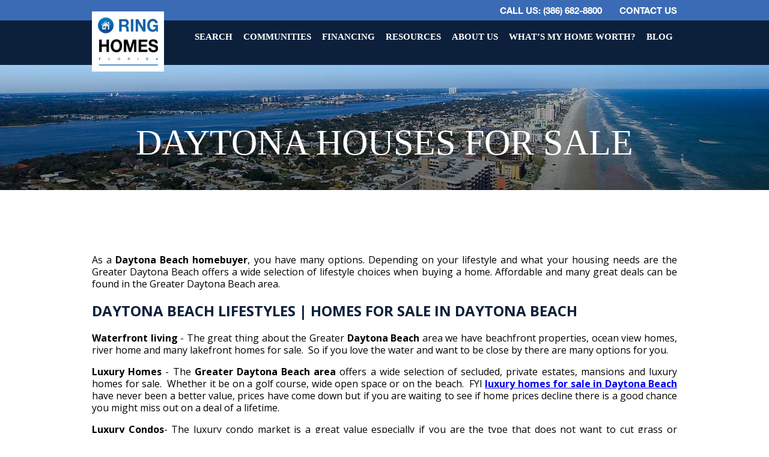

--- FILE ---
content_type: text/html;charset=UTF-8
request_url: https://www.carlosring.com/Daytona-Beach-Buyers.html
body_size: 6476
content:
<!DOCTYPE html>
<!--[if lt IE 7]>	<html class="no-js lt-ie9 lt-ie8 lt-ie7"> <![endif]-->
<!--[if IE 7]>	<html class="no-js lt-ie9 lt-ie8"> <![endif]-->
<!--[if IE 8]>	<html class="no-js lt-ie9"> <![endif]-->
<!--[if gt IE 8]><!--> <html xmlns="http://www.w3.org/1999/xhtml" xml:lang="en" lang="en"> <!--<![endif]-->
<head>
<meta charset="utf-8" />
<title>Daytona Houses For Sale | Luxury Homes &amp; Condos For Sale</title>
<link rel="stylesheet" type="text/css" href="https://www.carlosring.com/zv20251207130242/z/stylesheets/zOS.css" />
<link rel="stylesheet" type="text/css" href="https://www.carlosring.com/zv20251208015000/zcache/zsystem.css" />
<link rel="stylesheet" type="text/css" href="https://www.carlosring.com/zv20251207130242/z/javascript/jquery/colorbox/example3/colorbox.css" />
<link rel="stylesheet" type="text/css" href="https://www.carlosring.com/zv20251207130242/z/javascript/jquery/galleryview-1.1/jquery.galleryview-3.0-dev.css" />
<link rel="stylesheet" type="text/css" href="https://www.carlosring.com/zv20251207130242/z/a/listing/stylesheets/global.css" />
<link rel="stylesheet" type="text/css" href="https://www.carlosring.com/zv20251207130242/z/a/listing/stylesheets/global-large-search.css" />
<link rel="stylesheet" type="text/css" href="https://www.carlosring.com/zv20251207130242/z/a/listing/stylesheets/listing_template.css" />
<link rel="stylesheet" type="text/css" href="https://www.carlosring.com/zv20251208015000/stylesheets/style.css" />
<link rel="stylesheet" type="text/css" href="https://www.carlosring.com/zv20251208015000/stylesheets/listing.css" />
<meta name="format-detection" content="telephone=no">
<meta name="referrer" content="origin">
<script>/* <![CDATA[ */var zSiteDomain="https://www.carlosring.com";/* ]]> */</script>
<script src="https://www.carlosring.com/zv20251207130242/z/javascript/jetendo-init.js"></script>
<script>/* <![CDATA[ */
var zMaintenanceMode=false;var zThisIsDeveloper=false;var zThisIsTestServer=false;
/* ]]> */</script><link rel="stylesheet" type="text/css" href="https://www.carlosring.com/zv20251208015000/stylesheets/style.css" />
<meta name="keywords" content="Daytona Houses For Sale, Luxury Homes &amp; Condos For Sale, Carlos Ring, Daytona Beach real estate, daytona beach shores, port orange real estate" />
<meta name="description" content="Daytona houses for sale - If you would like a sense of standard living when you are at home. You have the opportunity for luxury homes &amp; Condos for sale." /><style>#cboxNext, #cboxPrevious{display:none !important;}</style><meta name="viewport" content="width=device-width, minimum-scale=1, initial-scale=1, user-scalable=yes" /><meta name="apple-mobile-web-app-capable" content="yes" /><meta name="apple-mobile-web-app-status-bar-style" content="black-translucent" /><style>/* <![CDATA[ */ a, area {-webkit-touch-callout: none;}*{ -webkit-text-size-adjust: none; }/* ]]> */</style>
</head>
<body>
<header class="sh-header-subpage">
<div class="topbar helvetica">
<div class="z-show-at-992">
<div >
<a href="/"><img src="/images/newmobilelogo.png" style="margin-left: auto; margin-right: auto; display: block;" alt="Carlos Ring" /></a>
</div>
</div>
<div id="contactinfo1" class="z-container z-text-right">
<a href="tel:3866828800">CALL US: (386) 682-8800</a>
<a href="/z/misc/inquiry/index">Contact Us</a>
</div>
<div id="contactinfo2" class="z-container z-text-right" style="padding-top: 20px;padding-right: 25px;">
<a href="tel:3866828800">CALL US: (386) 682-8800</a>
<div style="padding-top: 10px;"></div>
<a href="/z/misc/inquiry/index">Contact Us</a>
</div>
<style>
@media screen and (max-width: 992px){
#contactinfo2{
display: block;
}
#contactinfo1{
display: none;
}
}
@media screen and (min-width: 992px){
#contactinfo2{
display: none;
}
#contactinfo1{
display: block;
}
}
</style>
</div>
<div class="main-menu">
<div class="z-container">
<div class="logo">
<a href="/"><img src="/images/logo.png" class="z-float" alt="Carlos Ring" /></a>
</div>
<div class="main-navigation helvetica">
<ul class="z-no-bullets z-m-0 z-p-0">
<li><a href="/z/listing/search-form/index">Search</a></li>
<li><a href="/communities/index">Communities</a></li>
<li><a href="/financing/index">Financing</a></li>
<li><a href="/resources/index">Resources</a></li>
<li><a href="/about/index">About Us</a></li>
<li><a href="/z/listing/cma-inquiry/index">What’s My Home Worth?</a></li>
<li><a href="/Blog-3-3.html">Blog</a></li>
</ul>
</div>
<div class="mobile-menu">
<a href="#" class="z-mobileMenuButton">&#9776; Menu</a>
<div id="myMenu1" class="z-mobileMenuDiv z-mobileMenuTranslateXLeftOffscreen" data-column-gap="30" data-open-class="z-mobileMenuTranslateX">
<div class="z-h-30 z-show-at-767">Menu</div>
<!-- don't use ul/li for mobile menu! -->
<nav class="z-center-children">
<div><a href="/z/listing/search-form/index">Search listings</a></div>
<div><a href="/communities/index">Communities</a></div>
<div><a href="/resources/index">Resources</a></div>
<div><a href="/financing/index">Financing</a></div>
<div><a href="/about/index">About Us</a></div>
<div><a href="/z/listing/cma-inquiry/index">What’s My Home Worth?</a></div>
<div><a href="/Blog-3-3.html">Blog</a></div>
</nav>
</div>
</div>
</div>
</div>
</header>
<section class="page-banner">
<div class="z-container z-text-center">
<div class="sh-section-heading"><span style="display:inline;" id="zcidspan5" class="zOverEdit" data-editurl="/z/content/admin/content-admin/edit?content_id=3066&amp;returnURL=%2FDaytona%2DBeach%2DBuyers%2Ehtml%3F">Daytona Houses For Sale</span></div>
</div>
</section>
<section class="content-area contact z-pv-40">
<div class="z-container">
<div class="z-column">
<div id="zlistingnextimagebutton"><span>NEXT</span></div><div id="zlistingprevimagebutton"><span>PREV</span></div><div style="display:block; float:left; width:100%;" id="zcidspan4" class="zOverEdit zEditorHTML" data-editurl="/z/content/admin/content-admin/edit?content_id=3066&amp;returnURL=%2FDaytona%2DBeach%2DBuyers%2Ehtml%3F">
<p style="text-align: justify;">As a <strong>Daytona Beach homebuyer</strong>, you have many options. Depending on your lifestyle and what your housing needs are the Greater Daytona Beach offers a wide selection of lifestyle choices when buying a home. Affordable and many great deals can be found in the Greater Daytona Beach area.</p>
<h2 style="text-align: justify;">Daytona Beach Lifestyles | Homes For Sale in Daytona Beach</h2>
<p style="text-align: justify;"><strong>Waterfront living</strong> - The great thing about the Greater <strong>Daytona Beach</strong> area we have beachfront properties, ocean view homes, river home and many lakefront homes for sale.&nbsp; So if you love the water and want to be close by there are many options for you.</p>
<p style="text-align: justify;"><strong>Luxury Homes</strong> - The <strong>Greater Daytona Beach area</strong> offers a wide selection of secluded, private estates, mansions and luxury homes for sale.&nbsp; Whether it be on a golf course, wide open space or on the beach.&nbsp; FYI <strong><a href="/luxury-homes-for-sale-daytona-beach-fl.html" target="_blank" rel="noopener noreferrer">luxury homes for sale in Daytona Beach</a></strong> have never been a better value, prices have come down but if you are waiting to see if home prices decline there is a good chance you might miss out on a deal of a lifetime.&nbsp;</p>
<p style="text-align: justify;"><strong>Luxury Condos</strong>- The luxury condo market is a great value especially if you are the type that does not want to cut grass or maintain your property on the outside.&nbsp; If you are looking for perks and amenities there are plenty of Daytona Beach luxury condos on the market.&nbsp; Oceanfront, golf view, lakefront.&nbsp; If you are in the market for a luxury condo contact Carlos today!</p>
<p style="text-align: justify;"><strong>Gated Communities</strong> - If you would like a sense of security when you are home, a gated community might be for you!&nbsp; Gated communities are sometimes developed as their own little city with amenities, security and close to shopping and all the fun things to do in <strong>Daytona Beach.&nbsp; </strong></p>
<h2 style="text-align: justify;">The Greater Daytona Beach Area | Port Orange Fl | Ponce Inlet Florida | Daytona Beach Shores | Beachside Properties</h2>
<p style="text-align: justify;">Carlos assists <strong>homebuyers </strong>in Port Orange | Ponce Inlet | Daytona Beach | Daytona Beach Shores | South Daytona | Holly Hill | Ormond Beach | Ormond by the Sea and loves selling properties on the beachside.&nbsp; If you are relocating contact Carlos for a relocation package and find out why so many residents make The World's Most Famous Beach their home.&nbsp; Carlos Ring of Exit Realty of Daytona has assisted many happy homebuyers in making their dreams come true!</p>
<h2 style="text-align: justify;">Homes For Sale in Daytona Beach | Daytona Beach Area | The Worlds Most Famous Beach</h2>
<p style="text-align: justify;">As a<strong> homebuyer</strong>, it is important to start the steps to obtain a mortgage getting you one step closer to becoming a homeowner. Obtaining a mortgage approval can only benefit you in regards to knowing how many homes you can afford and give you strong negotiating power. Most home sellers today require a pre-approval letter especially if you are buying a bank owned property | REO or short sale.&nbsp;&nbsp; If you are not sure who to call, contact Carlos and he will be happy to guide you to homeownership today!</p>
<h2 style="text-align: justify;">Recieve Hot New Listings in Your Email | Carlos Ring | REALTOR | Exit Realty of Daytona Beach</h2>
<p style="text-align: justify;">If you would like to jumpstart your home buying experience, why not view homes right here in the convenience of your home or office.&nbsp; Enter your criteria and preview homes from this site.&nbsp; Also, consider to receive homes directly in your email box.&nbsp; Its simple really just sign up and start receiving the hottest and latest listings in your email.&nbsp; If you do not see what you like, contact Carlos.&nbsp; Carlos sells homes in <strong>Port Orange</strong> - <strong>Ponce Inlet</strong> - <strong>Daytona Beach</strong> - <strong>Daytona Beach Shores </strong>- <strong>Holly Hill</strong> -&nbsp; <strong>Ormond Beach</strong> - and surrounding areas.&nbsp; Give Carlos a call today!&nbsp;</p><br style="clear:both;" />
</div>
<div style="clear:both; width:100%; float:left;">
</div>
<div style="display:block; float:left; width:100%;" id="zcidspan6" class="zOverEdit zEditorHTML" data-editurl="/z/content/admin/content-admin/edit?content_id=7232&amp;returnURL=%2FDaytona%2DBeach%2DBuyers%2Ehtml%3F">
<div class="zcontent-subpage-div" ><div class="z-content-text-div" style=""><h2><a href="/Why-Hire-A-REALTOR--6-5635.html">Why Hire A REALTOR</a></h2><p class="zcontent-readmore-link"><strong><a href="/Why-Hire-A-REALTOR--6-5635.html">Read More</a></strong></p></div></div><hr />
</div><div style="display:block; float:left; width:100%;" id="zcidspan7" class="zOverEdit zEditorHTML" data-editurl="/z/content/admin/content-admin/edit?content_id=6949&amp;returnURL=%2FDaytona%2DBeach%2DBuyers%2Ehtml%3F">
<div class="zcontent-subpage-div" ><div class="z-content-text-div" style=""><h2><a href="/regarding-home-loans-get-qualified.html">Regarding Home Loans - Get Qualified</a></h2><p class="zcontent-readmore-link"><strong><a href="/regarding-home-loans-get-qualified.html">Read More</a></strong></p></div></div><hr />
</div><div style="display:block; float:left; width:100%;" id="zcidspan8" class="zOverEdit zEditorHTML" data-editurl="/z/content/admin/content-admin/edit?content_id=8386&amp;returnURL=%2FDaytona%2DBeach%2DBuyers%2Ehtml%3F">
<div class="zcontent-subpage-div" ><div class="z-content-text-div" style=""><h2><a href="/tips-on-buying-the-home-of-your-dreams.html">Tips On Buying The Home of Your Dreams</a></h2><p class="zcontent-readmore-link"><strong><a href="/tips-on-buying-the-home-of-your-dreams.html">Read More</a></strong></p></div></div><hr />
</div><div style="display:block; float:left; width:100%;" id="zcidspan9" class="zOverEdit zEditorHTML" data-editurl="/z/content/admin/content-admin/edit?content_id=8387&amp;returnURL=%2FDaytona%2DBeach%2DBuyers%2Ehtml%3F">
<div class="zcontent-subpage-div" ><div class="z-content-text-div" style=""><h2><a href="/the-importance-of-buying-and-selling-timelines.html">The Importance of Timelines</a></h2><p class="zcontent-readmore-link"><strong><a href="/the-importance-of-buying-and-selling-timelines.html">Read More</a></strong></p></div></div><hr />
</div><div style="display:block; float:left; width:100%;" id="zcidspan10" class="zOverEdit zEditorHTML" data-editurl="/z/content/admin/content-admin/edit?content_id=8388&amp;returnURL=%2FDaytona%2DBeach%2DBuyers%2Ehtml%3F">
<div class="zcontent-subpage-div" ><div class="z-content-text-div" style=""><h2><a href="/attention-daytona-beach-home-buyers-explore-neighborhoods-before-buying.html">Attention Daytona Beach Home Buyers - Explore Neighborhoods Before Buying</a></h2><p class="zcontent-readmore-link"><strong><a href="/attention-daytona-beach-home-buyers-explore-neighborhoods-before-buying.html">Read More</a></strong></p></div></div><hr />
</div><div style="display:block; float:left; width:100%;" id="zcidspan11" class="zOverEdit zEditorHTML" data-editurl="/z/content/admin/content-admin/edit?content_id=8389&amp;returnURL=%2FDaytona%2DBeach%2DBuyers%2Ehtml%3F">
<div class="zcontent-subpage-div" ><div class="z-content-text-div" style=""><h2><a href="/condo-or-single-family-home.html">Condo or Single Family Home?</a></h2><p class="zcontent-readmore-link"><strong><a href="/condo-or-single-family-home.html">Read More</a></strong></p></div></div><hr />
</div>
<div class="zls-listingSavedSearchDiv" data-ssid="12993"></div>
</div>
</div>
</section>
<footer id="footer" class="z-pt-50 z-pb-30">
<div class="z-container">
<div class="footer-logo"><a href="/"><img src="/images/footer-logo.png" alt="Carlos Ring" /></a></div>
<div class="footer-menu z-float-left">
<ul class="menu z-no-bullets z-p-0 z-m-0 z-t-16">
<li><a href="/">Home</a></li>
<li><a href="/z/listing/cma-inquiry/index">What’s Our Home Worth</a></li>
<li><a href="/about/index">About Us</a></li>
<li><a href="/financing/index">Financing</a></li>
<li><a href="/resources/index">Resources</a></li>
<li><a href="/communities/index">Communities</a></li>
<li><a href="/Blog-3-3.html">Blog</a></li>
</ul>
</div>
<div class="footer-add">
<strong>Ring Homes</strong>
<div class="footer-add-text z-t-14 z-pt-10">
<p>Oceans Luxury Realty Inc<br>
3162 S Atlantic Ave<br> Daytona Beach Shores, FL 32118</p>
<p>Office: <a href="tel:386-682-8800">386-682-8800</a><br>
Email: <a href="mailto:ringhomes@gmail.com">ringhomes@gmail.com</a></p>
<p><img src="/images/oceans-logo.png" alt="Oceans Luxury Realty"></p>
</div>
</div>
<div class="footer-social">
<a href="https://www.facebook.com/BuyandSellFlorida" target="_blank"><img src="/images/fb-icon.png" alt="facebook" /></a>
<a href="https://instagram.com/ringhomesflorida" target="_blank"><img src="/images/instagram.png" alt="instagram" /></a>
<a href="https://www.linkedin.com/in/carlos-ring-744939120/" target="_blank"><img src="/images/linkedin.png" alt="linkedin" /></a>
<div class="mls-logo z-pt-20 z-pl-10"><img src="/images/rm-logo.png" alt="RM"></div>
</div>
<div class="z-t-12 z-pt-30 z-float disclaimer-text">
<div class="zlisting-common-disclaimer">All listing information is deemed reliable but not guaranteed and should be independently verified through personal inspection by appropriate professionals. Listings displayed on this website may be subject to prior sale or removal from sale; availability of any listing should always be independent verified. Listing information is provided for consumer personal, non-commercial use, solely to identify potential properties for potential purchase; all other use is strictly prohibited and may violate relevant federal and state law. 
The source of the listing data is as follows: 
Daytona Beach Area Association Of REALTORS (updated 12/8/25 1:40 AM) | 
</div>
</div>
<div class="copyright-text z-t-14 z-text-white z-pt-20 z-float">Copyright 2025 Carlos Ring - All Rights Reserved. &nbsp; | &nbsp; 
Website by <a href="http://www.zgraph.com" target="_blank" class="site-link">Zgraph</a>. &nbsp; | &nbsp;
<a href="/z/misc/site-map/index">Site Map</a> &nbsp; | &nbsp; <a href="/z/user/privacy/index">Privacy Policy</a> &nbsp; | &nbsp; <a href="/accessibility-statement">Accessibility Statement</a> 
</div>
</footer>
<script type="text/javascript">
zArrDeferredFunctions.push( function() {
$( '.mobileMenuButton' ).bind( 'click', function( event ){
event.preventDefault();
$( '.mobileMenuDiv' ).slideToggle( 'fast' );
return false;
} );
$( '#slideshowHomeDiv1' ).cycle( {
timeout: 4000
} );
} );
</script>
<script>/* <![CDATA[ */zArrDeferredFunctions.push(function(){
$("a[rel=placeImageColorbox]").colorbox({photo:true, slideshow: true});
zArrLoadFunctions.push({functionName:function(){
$("a[rel=placeImageColorbox]").colorbox({photo:true, slideshow: true});
}});
});/* ]]> */</script><script>/* <![CDATA[ */ 
setTimeout(function(){
var tempM=new zLoader();tempM.loadScripts(["https://www.carlosring.com/zv20251207130242/z/javascript/jquery/jquery-1.10.2.min.js"]
, function(a){ var t=new zLoader();t.loadScripts(["https://www.carlosring.com/zv20251208015000/js/search.js", "https://www.carlosring.com/zv20251208015000/zcache/listing-search-form.js", "https://www.carlosring.com/zv20251207130242/z/javascript/jquery/galleryview-1.1/jquery.galleryview-3.0-dev.js", "https://www.carlosring.com/zv20251207130242/z/javascript/jquery/jquery.cycle2.js", "https://www.carlosring.com/zv20251207130242/z/javascript/jquery/galleryview-1.1/jquery.timers-1.2.js", "https://www.carlosring.com/zv20251207130242/z/javascript/jquery/jquery.easing.1.3.js", "https://www.carlosring.com/zv20251207130242/z/javascript-compiled/jetendo.js", "https://www.carlosring.com/zv20251207130242/z/javascript/jquery/colorbox/colorbox/jquery.colorbox-min.js"], function(a){ var t=new zLoader();t.loadScripts(["https://www.carlosring.com/zv20251207130242/z/javascript/jquery/jquery.cycle2.swipe.min.js"]);});}
);
},0); /* ]]> */</script>
<script type="text/javascript">
var _gaq = _gaq || [];
_gaq.push(['_setAccount', 'UA-1177826-41']);
_gaq.push(['_trackPageview']);
(function() {
var ga = document.createElement('script'); ga.type = 'text/javascript'; ga.async = true;
ga.src = '//google-analytics.com/ga.js';
var s = document.getElementsByTagName('script')[0]; s.parentNode.insertBefore(ga, s);
})();
</script>
<script>
(function(d){
var s = d.createElement("script");
/* uncomment the following line to override default position*/
/* s.setAttribute("data-position", 3);*/
/* uncomment the following line to override default size (values: small, large)*/
/* s.setAttribute("data-size", "small");*/
/* uncomment the following line to override default language (e.g., fr, de, es, he, nl, etc.)*/
/* s.setAttribute("data-language", "language");*/
/* uncomment the following line to override color set via widget (e.g., #053f67)*/
/* s.setAttribute("data-color", "#053e67");*/
/* uncomment the following line to override type set via widget (1=person, 2=chair, 3=eye, 4=text)*/
/* s.setAttribute("data-type", "1");*/
/* s.setAttribute("data-statement_text:", "Our Accessibility Statement");*/
/* s.setAttribute("data-statement_url", "http://www.example.com/accessibility")";*/
/* uncomment the following line to override support on mobile devices*/
/* s.setAttribute("data-mobile", true);*/
/* uncomment the following line to set custom trigger action for accessibility menu*/
/* s.setAttribute("data-trigger", "triggerId")*/
s.setAttribute("data-account", "A5m6yVjVh4");
s.setAttribute("src", "https://cdn.userway.org/widget.js");
(d.body || d.head).appendChild(s);})(document)
</script>
<noscript>
Please ensure Javascript is enabled for purposes of 
<a href="https://userway.org">website accessibility</a>
</noscript>
</body>
</html>


--- FILE ---
content_type: text/css
request_url: https://www.carlosring.com/zv20251208015000/zcache/zsystem.css
body_size: 2535
content:
/* THIS FILE IS AUTOMATICALLY GENERATED, DO NOT EDIT */
/* start zMenu8 */

	

    
     


.zMenuClear {clear: both;height: 0px;line-height: 0.0px; font-size:0px;}

#zMenuDiv8, #zMenuDiv8 ul {
	padding: 0px;
	margin: 0px;
	list-style: none;
}
#zMenuDiv8 a {
	display: block;
	text-decoration: none;
	padding: 12px 24px 
	12px 24px;
	color: #015967;
}
#zMenuDiv8 a.trigger {
	border-left: 1px solid #015967;
	padding: 12px 24px 
	12px 24px;
    font-weight:bold;
    font-family: "Times New Roman", Times, serif;
    font-size:15px !important;
    background:none;
}
#zMenuDiv8 a.imagetrigger {
	padding:0px;
} 
#zMenuDiv8 li ul li  { 
	width:100%;
	
    background:none;
    background-color: #FFFFFF;
    
    opacity: 0.85; 
  filter: alpha(opacity = 85);
  
  border-bottom:1px solid #999999;

    color:#015967 !important;
}
#zMenuDiv8 li li{
	float: left;
	width:100%;
	clear:both;
}
#zMenuDiv8 li{
	float: left;
}
#zMenuDiv8 ul li a  {
	background:none;
	color: #015967 !important;
	border-right: 0;
    font-size:12px !important;
    font-family: Verdana, Geneva, sans-serif;
    
	padding: 3px 10px 3px 10px;
}
#zMenuDiv8 li ul {
	position: absolute;
	display: none;
	z-index:2000;
    opacity: 0.85;
  filter: alpha(opacity = 85);
	background-color: #FFFFFF;
	border-right: 1px solid #015967;
	border-bottom: 1px solid #015967;
}
#zMenuDiv8 li {position: relative;}

/* hide from IE mac \*/
#zMenuDiv8 li {position: static; width: auto;}
/* end hiding from IE5 mac */


#zMenuDiv8 li:hover ul, #zMenuDiv8 li.zMenuHvr ul {
	display: block;
}

#zMenuDiv8 li:hover a, #zMenuDiv8 a:focus,
#zMenuDiv8 a:active, #zMenuDiv8 li.zMenuHvr a {
	color: #000000;
	 background-image:url(/zupload/menu/8/neotmp36186.jpg); 
	background-position:top; 
    background-color: #FFFFFF;
}
#zMenuDiv8 li:hover ul a, #zMenuDiv8 li.zMenuHvr ul a {
	color: #000000;
	background:none;
}
#zMenuDiv8 ul a:hover {
	
	    background:none;
		background-color: #000000 !important;
    
	color: #FFFFFF !important;

}
#zMenuDiv8{ float:left;
color:#015967;
background-color:#FFFFFF;

width:710px; 
} 
#zMenuDiv8 li li {font-size:12px;} 
#zMenuDiv8 li {font-size:15px;}

#zMenuDiv8 a.trigger-selected {
	background-color:#FFFFFF !important;
	 
		background-image:url(/zupload/menu/8/neotmp36186.jpg) !important; background-position:top;
	 
	color:#000000 !important;
}
.zMenuAppendTitle{ font-size:11px; }


    
     








/* end zMenu8 *//* start zSlideshowCSS91 */
.zslideshowslides_container91 {
width:540px;
	display:none;
    float:left;
}

.zslideshowslides_container91 .zslideshowslide91 {
	width:0px;
	height:0px;
	display:block;
}

.zslideshowitem91 {
	float:left;
	width:165px;
	height:165px;
	padding-right:10px;
}
.zslideshowpagination91 {
	display:none;
	list-style:none;
	margin:0;
	padding:0;
}

.zslideshowpagination91 .zslideshowcurrent91 a {
	color:red;
}
.zslideshow91-30 {
	width:210px;
	color:#FFF;
	float:left;
	height:21px;
	font-weight:bold;
	font-size:19px;
	padding-left:10px;
	font-family:trajan-pro, 'Times New Roman', Times, serif;
	line-height:18px;
	padding-top:4px;
}
.zslideshow91-32 {
	color:#5397ff;
}
.zslideshow91-38-1 {
	float:left;
	width:111px;
	padding:4px;
	cursor:pointer;
}
.zslideshow91-38-2 {
	float:left;
	width:100%; text-align:left;
}
.zslideshow91-39 {
	width:111px;
	height:103px;
	cursor:pointer;
	color:#FFF;
	font-size:13px;
	text-transform:none;
	background-position:center;
	background-repeat:no-repeat;
}
.zslideshow91-39-2 {
	position:relative;
	padding-left:8px;
	width:103px;
	top:-52px;
	float:left;
	color:#FFF;
	overflow:hidden;
	font-size:12px;
	line-height:12px;
	height:24px;
	padding-bottom:4px;
}
.zslideshow91-39-3 {
	background-color:#000;
	opacity:0.4;
	-ms-filter:"progid:DXImageTransform.Microsoft.Alpha(Opacity=40)";
	filter:alpha(opacity=40);
	position:relative;
	top:-27px;
	float:left;
	width:111px;
	height:28px;
}
.zslideshow91-40-1 {
	color:#FFF;
	background-color:#666;
	width:101px;
	padding:3px;
	padding-top:6px;
	padding-left:7px;
	height:20px;
	position:relative;
	top:-56px;
	float:left;
	font-size:14px;
	line-height:14px;
	font-weight:400;
}
.zslideshow91-41-1, .zslideshow91-41-1-2 {
	width:111px;
	padding:1px;
	padding-right:0px;
	color:#9d9d9d;
	font-size:12px;
	line-height:14px;
	float:left;
	position:relative;
	top:-56px;
}
.zslideshow91-41-1-2{ overflow:auto; height:63px; top:0px;}
.zslideshow91-42 {
	width:55px;
	height:21px;
	padding-top:3px;
	font-size:12px;
	line-height:14px;
	padding-left:7px;
	float:left;
}
.zslideshow91-43, .zslideshow91-43-2 {
	float:left;
	font-size:12px;
	line-height:14px;
	width:48px;
	height:21px;
}
.zslideshow91-43-2{ margin-right:3px; margin-bottom:3px; }
.zlistingslidernext91:link, .zlistingslidernext91:visited, .zlistingslidernext91:hover, .zlistingsliderprev91:link, .zlistingsliderprev91:visited, .zlistingsliderprev91:hover {
	display:block;
	cursor:pointer;
	float:left;
	text-decoration:none;
	border:1px solid #999;
	 
}

.zlistingslidernavlinks91{  float:left;}
.zlistingslidernextimg91{
	 width:0px; height:0px;display:block;   
}
.zlistingsliderprevimg91{
	 width:0px; height:0px;display:block;
}
.zlistingsliderprev91:hover {
	background-color:#000;
}
.zlistingslidernext91:hover {
	background-color:#000;
}

#zslideshowslides91 .zslideshownext91,#zslideshowslides91 .zslideshowprev91 {
	position:absolute;
	top:0px;
	left:0px;
	display:block;
	z-index:101;cursor:pointer;
}
#zslideshowslides91 .next{ width:17px;height:48px;  text-decoration:none;background-image:url(/z/a/images/slideshow/right.png); _background-image:none; _filter:progid:DXImageTransform.Microsoft.AlphaImageLoader(
     src='/z/a/images/slideshow/right.png', sizingMethod='scale'); background-repeat:no-repeat; }
#zslideshowslides91 .prev{ width:17px;  height:48px; text-decoration:none;  background-image:url(/z/a/images/slideshow/left.png); _background-image:none; _filter:progid:DXImageTransform.Microsoft.AlphaImageLoader(
     src='/z/a/images/slideshow/left.png', sizingMethod='scale'); background-repeat:no-repeat;}
  
  
.zslideshowtablink91, .zslideshowtablink91:link, .zslideshowtablink91:visited {
	background-color:#FFFFFF;
	color:#000000;
	text-decoration:none;
	display:block; float:left;
	padding:5px;
    font-size:12px; line-height:15px;
	border-right:1px solid #999;
}
.zslideshowtablink91:hover {
	background-color:#000000;
	color:#FFFFFF;
}
#zslideshowhomeslidenav91{
	width:100%; margin-bottom:5px;
}
#zUniqueSlideshowContainerId91{
	width:540px;
	height:300px;
	
}
#zUniqueSlideshowLargeId91{
width:540px;height:300px; float:left;overflow:hidden;
}
#zUniqueSlideshowId91{
width:0px;height:0px; float:left; overflow:hidden;
}
/* end zSlideshowCSS91 *//* start zSlideshowCSS29 */
.zslideshowslides_container29 {
width:634px;
	display:none;
    float:left;
}

.zslideshowslides_container29 .zslideshowslide29 {
	width:658px;
	height:139px;
	display:block;
}

.zslideshowitem29 {
	float:left;
	width:165px;
	height:165px;
	padding-right:10px;
}
.zslideshowpagination29 {
	display:none;
	list-style:none;
	margin:0;
	padding:0;
}

.zslideshowpagination29 .zslideshowcurrent29 a {
	color:red;
}
.zslideshow29-30 {
	width:210px;
	color:#FFF;
	float:left;
	height:21px;
	font-weight:bold;
	font-size:19px;
	padding-left:10px;
	font-family:trajan-pro, 'Times New Roman', Times, serif;
	line-height:18px;
	padding-top:4px;
}
.zslideshow29-32 {
	color:#5397ff;
}
.zslideshow29-38-1 {
	float:left;
	width:121px;
	padding:4px;
	cursor:pointer;
}
.zslideshow29-38-2 {
	float:left;
	width:100%; text-align:left;
}
.zslideshow29-39 {
	width:121px;
	height:103px;
	cursor:pointer;
	color:#FFF;
	font-size:13px;
	text-transform:none;
	background-position:center;
	background-repeat:no-repeat;
}
.zslideshow29-39-2 {
	position:relative;
	padding-left:8px;
	width:113px;
	top:-52px;
	float:left;
	color:#FFF;
	overflow:hidden;
	font-size:12px;
	line-height:12px;
	height:24px;
	padding-bottom:4px;
}
.zslideshow29-39-3 {
	background-color:#000;
	opacity:0.4;
	-ms-filter:"progid:DXImageTransform.Microsoft.Alpha(Opacity=40)";
	filter:alpha(opacity=40);
	position:relative;
	top:-27px;
	float:left;
	width:121px;
	height:28px;
}
.zslideshow29-40-1 {
	color:#FFF;
	background-color:#666;
	width:111px;
	padding:3px;
	padding-top:6px;
	padding-left:7px;
	height:20px;
	position:relative;
	top:-56px;
	float:left;
	font-size:14px;
	line-height:14px;
	font-weight:400;
}
.zslideshow29-41-1, .zslideshow29-41-1-2 {
	width:121px;
	padding:1px;
	padding-right:0px;
	color:#9d9d9d;
	font-size:12px;
	line-height:14px;
	float:left;
	position:relative;
	top:-56px;
}
.zslideshow29-41-1-2{ overflow:auto; height:53px; top:0px;}
.zslideshow29-42 {
	width:65px;
	height:21px;
	padding-top:3px;
	font-size:12px;
	line-height:14px;
	padding-left:7px;
	float:left;
}
.zslideshow29-43, .zslideshow29-43-2 {
	float:left;
	font-size:12px;
	line-height:14px;
	width:48px;
	height:21px;
}
.zslideshow29-43-2{ margin-right:3px; margin-bottom:3px; }
.zlistingslidernext29:link, .zlistingslidernext29:visited, .zlistingslidernext29:hover, .zlistingsliderprev29:link, .zlistingsliderprev29:visited, .zlistingsliderprev29:hover {
	display:block;
	cursor:pointer;
	float:left;
	text-decoration:none;
	border:1px solid #999;
	 margin-top:5px; 
}

.zlistingslidernavlinks29{  float:left;}
.zlistingslidernextimg29{
	background-image:url(/z/a/images/slideshow/next.png);_background-image:none; _filter:progid:DXImageTransform.Microsoft.AlphaImageLoader(
		 src='/z/a/images/slideshow/next.png', sizingMethod='scale'); background-repeat:no-repeat; width:7px; height:12px;display:block;  margin:2px; margin-top:62px; margin-bottom:63px; 
}
.zlistingsliderprevimg29{
	background-image:url(/z/a/images/slideshow/prev.png);_background-image:none; _filter:progid:DXImageTransform.Microsoft.AlphaImageLoader(
	 src='/z/a/images/slideshow/prev.png', sizingMethod='scale'); background-repeat:no-repeat; width:7px; height:12px;display:block;margin:2px; margin-top:62px; margin-bottom:63px;
}
.zlistingsliderprev29:hover {
	background-color:#000;
}
.zlistingslidernext29:hover {
	background-color:#000;
}

#zslideshowslides29 .zslideshownext29,#zslideshowslides29 .zslideshowprev29 {
	position:absolute;
	top:0px;
	left:0px;
	display:block;
	z-index:101;cursor:pointer;
}
#zslideshowslides29 .next{ width:17px;height:48px;  text-decoration:none;background-image:url(/z/a/images/slideshow/right.png); _background-image:none; _filter:progid:DXImageTransform.Microsoft.AlphaImageLoader(
     src='/z/a/images/slideshow/right.png', sizingMethod='scale'); background-repeat:no-repeat; }
#zslideshowslides29 .prev{ width:17px;  height:48px; text-decoration:none;  background-image:url(/z/a/images/slideshow/left.png); _background-image:none; _filter:progid:DXImageTransform.Microsoft.AlphaImageLoader(
     src='/z/a/images/slideshow/left.png', sizingMethod='scale'); background-repeat:no-repeat;}
  
  
.zslideshowtablink29, .zslideshowtablink29:link, .zslideshowtablink29:visited {
	background-color:#FFFFFF;
	color:#000000;
	text-decoration:none;
	display:block; float:left;
	padding:5px;
    font-size:12px; line-height:15px;
	border-right:1px solid #999;
}
.zslideshowtablink29:hover {
	background-color:#000000;
	color:#FFFFFF;
}
#zslideshowhomeslidenav29{
	width:100%; margin-bottom:5px;
}
#zUniqueSlideshowContainerId29{
	width:678px;
	height:188px;
	
}
#zUniqueSlideshowLargeId29{
width:678px;height:10px; float:left;overflow:hidden;
}
#zUniqueSlideshowId29{
width:678px;height:179px; float:left; overflow:hidden;
}
/* end zSlideshowCSS29 */

--- FILE ---
content_type: text/css
request_url: https://www.carlosring.com/zv20251207130242/z/a/listing/stylesheets/global.css
body_size: 5234
content:
img{ border:0px; }
form{ margin:0px; padding:0px; }
.zSearchFormButton{ border:1px solid #FFF !important; background-color:#000 !important; color:#FFF !important; font-size:130% !important; line-height:130% !important; padding:5px !important; cursor:pointer !important;}
.zSearchFormTable{overflow:hidden;}
#zlistingnextimagebutton, #zlistingprevimagebutton{ background-image:url(/z/a/images/s.gif); display:none; z-index:1000; cursor:pointer; padding-top:0px; position:absolute;  left:-50px; top:-50px;

-o-user-select: none;
    -webkit-user-select: none;
    -moz-user-select: -moz-none;
    -khtml-user-select: none;
    -ms-user-select: none;
    user-select: none;
	}
	.zls-hover-box1{float:right; width:250px;}
#zlistingnextimagebutton span, #zlistingprevimagebutton span{ display:block; padding:3px; background-color:#FFF; float:left; height:14px; font-size:80%;
 }
.listingInquiryErrorDiv{width:90%;font-weight:bold; color:#F00; background-color:#FFF; padding:5px; float:left; display:none;}
.listingInquirySuccessDiv{width:90%; float:left; background-color:#FFF; padding:5px; color:#090;font-weight:bold; display:none;}
#resultCountAbsolute{display:none;}

.zls-grid-summary-text{width:100%; height:140px; font-size:14px; line-height:15px; padding-top:5px; float:left;}
.zExpOption_contents input, .zExpOption_contents label{ margin:0px; padding:0px; font-size:11px; vertical-align:middle; } 
.zExpOption_contents label{ line-height:17px; font-weight:bold; } 

.zExpOption_contents label{ display:inline; }
.zlisting-common-disclaimer{ clear:both; float:left; width:100%; }

.zls2-colorlegend{background-image:url(/z/a/listing/images/color-legend.jpg); width:282px; height:29px; float:left;}
#mapContentDivId .zls2-colorlegend {
display: none;
}
#zls-search-form-top-map-text{width:100%; float:left;}
.zls-more-link-heading{float:left; width:100%;}
.zls-saveThisSearchLink{ background-image:url(/z/a/listing/images/save-this-search.jpg); width:146px; height:60px; float:left; display:block;}
.zls-saveThisSearchLink span{opacity:0;}
.zls-saveThisSearchTextLink{ text-align:center; width:100%; float:left; display:block; padding-top:10px; padding-bottom:10px; }
.zls-viewSavedSearchesLink{ background-color:#000; color:#FFF; padding:3px; margin-top:10px; display:block; float:left; border:1px solid #999; }

#zmls-thumbnailboxid{width:100%; margin-bottom:15px; clear:both; float:left;}
.zls-list-grid-imagediv{border:none;  
    position: relative;
    display: block;
    width: 100%;
    height: 1px;
    padding-bottom: 55%; 
    overflow: hidden;
    border: none;
    margin: 0;
    margin-bottom: 10px;
    background-color:transparent; }
.zSearchFormTable td{ padding:0px !important; }
.listing-l-box1, .listing-l-box2 {
	 padding-bottom:5px; margin-bottom:15px; float:left; border-bottom:0px solid #CCCCCC;
	 background-repeat:repeat-x;
	 width:99%;
}
.zContentSlideShowDiv{ margin-bottom:20px; width:100%;  padding:0px;}

.zmlsformdiv{ clear:both;width:100%; float:left; padding-bottom:2px;}
.listing-2-box1 {
	 margin-left:5px; 
	 float:right; 
	 background-repeat:repeat-x;
	 width:205px;
	 border-color: #D6E6E6;
	 border-style: solid;
	 border-width: 1px;
}
.listing-l-span{
	display:block; padding:5px; 
	padding-right:0px;
}
div .property-title {
	vertical-align:top;
	width:610px;
	padding:5px;
	padding-bottom:0px;
}
div .property-title h2{
	font-size:14px;
	font-style:normal;
	margin:0px;
	padding:0px;
}
.listing-l-space {
	float:left; width:600px; vertical-align:top;
}
.listing-l-space-compact {
	float:left; width:300px; vertical-align:top;
}
.listing-l-box1 h2, .listing-l-box2 h2{
	font-size:14px;
	font-style:normal;
	line-height:normal;
	margin:0px;
	padding:0px;
	padding-bottom:5px;
}
.listing-2-img {
	float:left; margin-top:5px; border:1px solid #CCCCCC; width:200px; height:125px; background-position:center; vertical-align:middle; background-repeat:no-repeat; text-align:center; cursor:pointer; background-color:#FFFFFF; 
}
.listing-l-img {
	border:1px solid #CCCCCC; width:100px; background-position:center; vertical-align:middle; background-repeat:no-repeat; text-align:center; cursor:pointer; background-color:#FFFFFF; 
}
.listing-l-img-compact {
	border:1px solid #CCCCCC; width:100px; background-position:center; vertical-align:middle; background-repeat:no-repeat; text-align:center; cursor:pointer; background-color:#FFFFFF; 
}
.listing-l-links {
	width:100%;
	display:block;
	padding:0px;
	margin:0px;
}
.listing-l-links a {
	margin-right:3px;
	display:block;
	font-size:12px;
	font-weight:bold;
	float:left;
	padding:3px;
	padding-right:10px; padding-left:10px;
	line-height:20px;
	text-decoration:underline;
	background-color:#FFFFFF;
	border:1px solid #FFFFFF;
}
.listing-l-links a:hover {
	color:#FFFFFF;
	text-decoration:none;
	background-color:#000033;
	border:1px solid #666666;
}
.listing-2-links a {
	margin-right:3px;
	display:block;
	font-size:10px;
	font-weight:bold;
	float:left;
	padding:4px;
	line-height:20px;
	text-decoration:none;
}
.listing-2-links a:hover {
	padding:4px;
	border:0px;
	color:#FFFFFF;
	background-color:#666666;
}
.listing-2-links-featured a {
	margin-right:3px;
	display:block;
	font-size:12px;
	font-weight:bold;
	float:left;
	padding:4px;
	line-height:20px;
	text-decoration:none;
}
.listing-2-links-featured a:hover {
	padding:4px;
	border:0px;
	color:#FFFFFF;
	background-color:#666666;
}
.listing-l-l{
	float:left; width:110px;
	font-size:9px;
	font-style:italic;
}
.listing-d-feature {
	display:block;
	font-size:11px;
	font-weight:bold;
	margin-top:10px;
	color:#666666;
	border-bottom:1px solid #666666;

}
.listing-d-inquiry-message {
	font-size:13px;
	font-weight:bold;
	color:#666666;
}
.listing-d-inquiry-message a{
	color:#FF0000;
}
.listing-d-box {
	display:block; border:1px solid #CCCCCC; background-color:#666666; color:#FFFFFF; padding:5px; padding-left:15px; font-size:14px; line-height:30px; font-weight:bold;
}
.listing-d-box a:link{
	color:#CCCCCC;
}
.listing-d-box a:hover{
	color:#FFFFFF;
}
.listing-d-box a:visited{
	color:#CCCCCC;
}
.listing-d-box a:active{
	color:#FFFFFF;
}
.listing-d-div-l {
	width:480px; float:left; font-size:11px;  padding-right:10px; border-right:1px solid #DDDDDD; line-height:18px;
}
.listing-d-div-r {
	width:200px; float:left; margin-left:10px; font-size:11px;
}
.listing-d-img {
	border:1px solid #DDDDDD; margin-bottom:5px;
}
.listing-d-info-l{
	width:115px; float:left;
}
.listing-d-info-r{
	width:260px; float:left;
}
.search-nav, .search-nav-bottom {
	display:block;
	float:left;
	width:99%;
	margin-bottom:10px;
	color:#666666;
	border:1px solid #DDDDDD;
	border-bottom:2px solid #666666;
	font-weight:bold;
	padding:0px;
}
.search-nav-bottom {
	border:0px solid #DDDDDD;	
	border-top:0px solid #666666;
}
.search-nav a, .search-nav-bottom a, .search-nav-t{
	display:block;
	float:left;
	padding:10px;
	color:#666666;
	padding-right:10px;
	border-right:0px solid #DDDDDD;
}
.search-nav-t{
	color:#000000;
}
.search-nav a:hover,  .search-nav-bottom a:hover{
	color:#FFFFFF !important;
	background-color:#666666;
	text-decoration:none;
	border-right:0px solid #666666;
}
.zls-list-grid-listingdiv{padding-top:10px; padding-right:10px; padding-bottom:5px; border-bottom:1px dotted #999; float:left;}

.search-nav-l{
	width:65%; float:left;
}
.search-nav-r{
	width:35%; float:left; text-align:right;
}
#zTOB{
	border:3px solid #CCCCCC; background-color:#FFFFFF;
}
#zTOB .top{
	padding:3px; width:254px;	font-size:11px; line-height:13px; background-color:#FFFFFF; color:#000000;
}
#zTOB a,#zTOB a:link,#zTOB a:visited{
	display:block;
	border-bottom:1px solid #CCCCCC;
	padding:2px;
	width:267px;
	overflow:hidden;
	text-decoration:none;
	float:left;
	font-size:10px;
	clear:both;

}
.zTOB-link,.zTOB-link:link,.zTOB-link:visited{
	background-color:#FFFFFF;
	color:#000000;
}
.zTOB-selected,.zTOB-selected:link,.zTOB-selected:visited, .tabSelected {
	background-color:#117744;
	color:#FFFFFF;
}
.zTOB-link:hover,.zTOB-selected:hover{
	background-color:#319774;
	color:#FFFFFF;
}

.zTOB-closeBox { display:block; padding:2px; float:left; width:7px; }

.zTOB-closeBox:link, .zTOB-closeBox:visited{ font-size:9px;line-height:9px; border:1px solid #666666; background-color:#CCCCCC; text-decoration:none; color:#FFFFFF; font-weight:bold;}
.zTOB-closeBox:hover ,.zTOB-closeBox:active{ color:#FFFFFF; background-color:#000000;  }

.zExpOption_button{ width:153px; float:left;  }
.zExpOption_button a:link, .zExpOption_button a:visited, .zExpOption_button a:active, .zExpOption_button a:hover { color:#000000; }
.zExpOption_container{ background-color:#FFFFFF; float:left; color:#000000; }
.zExpOption_contents a:link{ color:#369;}
.zExpOption_contents a:visited{ color:#936; }
.zExpOption_contents a:hover{ color:#F00; }
.zExpOption_container input{ font-size:11px; line-height:12px; font-weight:normal; max-width:100%;}
.zExpOption_container{font-size:11px;  }
.zExpOption_button{display:block; float:left; cursor:pointer; padding:6px; line-height:12px;border-bottom:1px solid #999999; height:auto; color:#000000; background-color:#EFEFEF; background-image:url("/z/a/listing/images/bg-button2.jpg"); background-position:top; background-repeat:repeat-x; line-height:13px; overflow:hidden; text-decoration:none; }
.zExpOption_label{ font-weight:bold; font-size:12px; padding-right:5px; text-decoration:none; }
.zExpOption_update{display:none; float:left; cursor:pointer; padding:0px; border:1px solid #000; text-align:center; text-decoration:underline; color:#FFF; font-weight:bold; background-color:#999999; }
.zExpOption_button:hover{ background:none; background-color:#FFFFFF; color:#000000;  }
.zExpOption_button:active{color:#000000;}
.zExpOption_contents{top:0px; left:0px; overflow:auto; float:left; font-size:10px; line-height:14px; padding:5px; border:0px solid #999999; }
.zExpOption_contents hr{ margin-top:3px;margin-bottom:3px; display:block; float:none; }

.zls-1{background-image:url(/z/a/listing/images/mlsbg.jpg);  background-repeat:no-repeat; width:691px; float:left;height:267px;
	font-family:Verdana, Arial, Helvetica, sans-serif;
	color:#000000;
	font-size:11px; margin-bottom:15px;}
.zls-2{
	width:678px; height:25px; float:left; padding:5px; padding-left:8px;
	color:#696969; float:left;
	font-size:10px; line-height:14px; 
}.zls-3{
	color:#000000;float:left;
	font-size:13px;
	font-weight:bold;
}

.zSavedList {
	background-color:#ffffff;
	background-image:none;
	padding:5px;
}
.zSavedList-title {
	font-size:14px;
	font-weight:bold;
}
.zls2-agentPanel{white-space:nowrap;}
.zSavedList-link {
	font-size:14px;
	font-weight:bold;
}
.zSavedList-table {
	border:none;
}
.zSeeThroughMarker{ opacity:0; z-index:100; filter:alpha(opacity=0); background-color:#FFF;}
#zMapOverlayDiv, #zMapOverlayDivV3{ position:absolute; padding:5px; color:#000;  left:0px; top:0px; width:215px; height:65px; background-color:#FFF; border:1px solid #999;display:none; font-size:12px; line-height:14px; }
#zMapOverlayDiv{z-index:1000;}
#zMapOverlayDivV3{z-index:1001;}
#myBingMapC div{ float:left;  }
#myBingMapC .MSVE_navAction_background{float:none;}

.ztablepropertyinfo{ padding:1px; border-spacing:0px; width:100%; }
.ztablepropertyinfo th{
	white-space:nowrap; text-align:left;
	vertical-align:top; padding-right:3px; width:1%; font-weight:normal; font-size:90%;
}
.ztablepropertyinfo h3{ font-size:120%; font-weight:bold; padding:0px; margin:0px; padding-top:10px;}
.ztablepropertyinfo td{
	 font-size:90%;
}
#zlsInstantPlaceholder{ height:40px; width:100%; float:left;}
.zls-instantsearchtoolbar{position:absolute;max-width: 98%;  padding:3px; padding-left:0px; padding-right:0px; left:0px; top:0px;}
.zls-instantsearchtoolbar a:link, .zls-instantsearchtoolbar a:visited{font-size:110%; background-color:#666; float:left;border:1px solid #333; color:#FFF; font-weight:700;background-repeat:repeat-x;padding:3px; text-decoration:none; }
.zls-instantsearchtoolbar a:hover{color:#FFF; background-color:#000;}
.zblanktemplatebody .zls2-colorlegend{ display:none;}

/*#zScrollArea{ background-image:url(/z/a/listing/images/instant-loading.jpg); background-repeat:repeat-y;}*/
.zquicksearchpaddingfix{border-spacing:0px;}
.zquicksearchpaddingfix td{padding:0px;}
.zls-onelinerow td{ text-align:left; padding:5px; font-weight:bold; background-color:#CCC; color:#000; }
.zls-onelinerowodd td{ padding:5px;}
.zls-onelinerowodd { background-color:#FFF; color:#000; }
.zls-onelineroweven td{ padding:5px; }
.zls-onelineroweven { background-color:#F9F9F9; color:#000; }
.zls-onelineroweven a:link, .zls-onelineroweven a:visited, .zls-onelinerowodd a:link, .zls-onelinerowodd a:visited{ color:#000; }
.zls-onelineroweven a:hover, .zls-onelinerowodd a:hover{ color:#F00;}
.zls-onelineroweven:hover{ background-color:#EEE !important;}
.zls-onelinerowodd:hover{ background-color:#EEE !important;}


.z-fixed-n {
	left: 50%;
	margin-left: -480px;
	top: 0px;
}
#zls-hover-box-panel {
	width:1100px;
	position:fixed;
	z-index:999;
	top:0px; 
	display:none;
	overflow:auto;
	height:auto;
}
#zls-hover-box {
	width:1100px;
	position:fixed;
	z-index:1000;
	top:0px;
	display:none;
	background-color:#CCC;
	line-height:120%;
	font-size:100%;
}
#zls-hover-box-show-listing-button{ padding:10px; }
#zls-hover-box-refine-button:link, #zls-hover-box-refine-button:visited {
	display:block;
	text-decoration:none;
	background-color:#DDD;
	color:#000;
	float:left;
	padding:10px;
}
#zls-hover-box-refine-button:hover, .zls-hover-box-refine-button-selected {
	background-color:#FFF;
	color:#000;
}
#zls-hover-box-show-button:link, #zls-hover-box-show-button:visited {
	display:block;
	text-decoration:none;
	float:left;
	padding:10px;
}
#zls-hover-box-show-button:hover, .zls-hover-box-show-button-selected {
	background-color:#FFF;
}
#zls-hover-box-grid-button:link, #zls-hover-box-grid-button:visited {
	text-decoration:none;
	padding:4px;
	padding-right:8px;
	padding-left:8px;
	display:block;
	float:left;
	color:#000;
	border:1px solid #999;
	background-color:#DDD;
}
#zls-hover-box-grid-button:hover, .zls-hover-box-grid-button-selected {
	background-color:#FFF !important;
}
#zls-hover-box-list-button {
	display:block;
	text-decoration:none;
	float:left;
	padding:4px;
	padding-right:8px;
	padding-left:8px;
	color:#000;
	border:1px solid #999;
	background-color:#DDD;
}
#zls-hover-box-list-button:hover, .zls-hover-box-list-button-selected {
	background-color:#FFF !important;
}
#zls-hover-box-map-button {
	display:block;
	text-decoration:none;
	float:left;
	padding:4px;
	padding-right:8px;
	padding-left:8px;
	color:#000;
	border:1px solid #999;
	background-color:#DDD;
}
#zls-hover-box-map-button:hover, .zls-hover-box-map-button-selected {
	background-color:#FFF !important;
}
#zls-hover-box-detail-button {
	display:block;
	text-decoration:none;
	float:left;
	padding:4px;
	padding-right:8px;
	padding-left:8px;
	color:#000;
	border:1px solid #999;
	background-color:#DDD;
}
#zls-hover-box-detail-button:hover, .zls-hover-box-detail-button-selected {
	background-color:#FFF !important;
}

.zls-grid-1{background-color:#FFF; url("/z/a/listing/images/instant-loading.jpg"); background-repeat:no-repeat; padding-right:29px; border-right:0px dotted #999; padding-bottom:15px;  border-bottom:1px dotted #999; float:left;}
.zls-grid-2{width:100%; background-color:#CCC; padding:1px; float:left;}
.zls-grid-3{width:95%;  white-space:nowrap; float:left; padding:3%;}
.zls-grid-4{}
.zls-grid-5{}


#zMLSSearchFormLayout0 .zmlsformdiv{float:left; width:100%; padding-bottom:15px;}
#zMLSSearchFormLayout0 .zmlsformlabel, #zMLSSearchFormLayout0 label{font-size:110%;padding-bottom:3px; display:block; float:left; width:100%;}
#zMLSSearchFormLayout0 .zmlsformfield{ clear:both; display:block; float:left; width:100%;}
#zMLSSearchFormLayout0 .zInputLinkBoxSelectedHead{ background:none; font-size:80%; font-weight:700;}
#zMLSSearchFormLayout0 .zInputLinkBoxRow2, #zMLSSearchFormLayout0 .zInputLinkBoxRow1{ width:100%;}
#zMLSSearchFormLayout0 .zInputLinkBoxSItem { padding:0px;font-size:90%;width:100%; line-height:200%; padding-right:5px; margin-bottom:3px;}
#zMLSSearchFormLayout0 .zInputLinkBoxSItem:hover{ background-color:#999; color:#FFF !important; }
#zMLSSearchFormLayout0 .zInputLinkBoxSItem:link .zTOB-closeBox, .zInputLinkBoxSItem:visited .zTOB-closeBox{margin-right:3px; border:1px solid #999; font-weight:bold; width:auto;background-color:#000; color:#FFF; line-height:100%; padding:5px;}
.zInputLinkBoxSelected{width:100%;}
.zInputLinkBoxSItem:hover .zTOB-closeBox{ background-color:#999;color:#FFF; }
#zMLSSearchFormLayout0 .zInputLinkBoxSelected{ border:none;}
#zMLSSearchFormLayout13 .zmlsformdiv label{ display:inline; font-size:100%; float:none;}
#zMLSSearchFormLayout0 select{ margin:0px; padding:1px;}
#zMLSSearchFormLayout0 input{ margin:0px; padding:2px;}
#zMLSSearchFormLayout0{ float:left;clear:both; width:100%;}
#zMLSSearchFormLayout2{ float:left; width:50%;}
#zMLSSearchFormLayout1{ float:left;width:95%;font-weight:700; padding-bottom:10px;}
#zMLSSearchFormLayout3{ float:left; width:45%; padding-right:5%;}
#zMLSSearchFormLayout9{ float:left;width:45%; padding-right:5%;}
#zMLSSearchFormLayout5{ float:left; width:50%;}
#zMLSSearchFormLayout6{ float:left; width:95%;font-weight:700; padding-bottom:10px;}
#zMLSSearchFormLayout7{ float:left;  width:95%;}
#zMLSSearchFormLayout8{ float:left; width:45%; padding-right:5%;}
#zMLSSearchFormLayout10{ float:left; width:45%; padding-right:0%;}
#zMLSSearchFormLayout11{ float:left; width:100%;display:none;}
#zMLSSearchFormLayout14{float:left; clear:both; width:100%;}
#zMLSSearchFormLayout15{float:left; width:45%; padding-right:5%;}
#zMLSSearchFormLayout4{float:left; width:45%; padding-right:5%;}
#zMLSSearchFormLayout13{float:left; width:45%; padding-right:5%;}
#zMLSSearchFormLayout12{float:left; width:45%; padding-right:5%;}
#zMLSSearchFormLayout16{ float:left;  width:95%;font-weight:700; padding-bottom:10px;}
#zMLSSearchFormLayout17{ float:left;  width:95%; height:1px; font-weight:700; padding-bottom:10px;}
#zls-hover-box-show-listing-button{clear:both;}
#zListingImageEnlargeImageParent{ overflow:hidden; float:none !important; margin:0 auto;}

#zMapOverlayDivV3 a:link, #zMapOverlayDivV3 a:visited {
	color: #369;
}

#zMapOverlayDivV3 a:hover{ color:#F00;}
.zls-detail-box{width:100%; float:left; clear:both; padding-bottom:10px;}
.zls-detail-subheading{width:100%; float:left; font-size:130%; font-weight:bold;padding-bottom:5px;  line-height:150%;}
.zdetail-liststatus{width:100%; float:left; font-size:110%; font-weight:bold;  line-height:150%;}
.zdetail-price{width:100%; float:left; font-size:130%; font-weight:bold;  line-height:150%;}
.zdetail-pricesqft{width:100%; float:left;font-size:100%; line-height:150%;}
.zls-detail-address{width:100%; float:left;font-size:110%; line-height:125%;padding-top:10px;padding-bottom:10px;}
.zls-detail-toplist{width:100%; float:left;font-size:110%;  line-height:125%;}
.zls-detail-toplinks{width:100%; float:left;font-size:110%; }
.zls-detail-toplinks a:link, .zls-detail-toplinks a:visited{ padding:2%; padding-top:3px; padding-bottom:3px;color:#EEE; width:100%;box-sizing:border-box; background-color:#333; margin-bottom:3px; border:1px solid #444; text-decoration:none; float:left; display:block;}
.zls-detail-toplinks a:hover{ background-color:#555; color:#FFF !important;}

.zls-detail-askquestion{width:100%; float:left;font-size:150%; padding-top:10px; padding-bottom:10px; line-height:100%;}
.zls-detail-askquestion a:link, .zls-detail-askquestion a:visited{padding:4%; padding-top:10px; padding-bottom:10px; color:#EEE; width:100%;box-sizing:border-box; background-color:#333; margin-bottom:3px; border:1px solid #444; text-decoration:none; float:left; display:block;}
.zls-detail-askquestion a:hover{ background-color:#555; color:#FFF !important;}
.zls-detail-leftbox{ width:65%; float:left; box-sizing:border-box;}
.zls-detail-rightbox{width:35%; padding-left:25px; float:left; box-sizing:border-box;}
.zls-view-larger-div{display:block; width:100%; height:30px; margin-bottom:10px; overflow:hidden; line-height:30px; font-size:18px; float:left;}
#zls-matchinglistingsdiv{clear:both;}

.zls-grid-price{font-weight:700; width:100%; line-height:150%; font-size:110%;}

@media only screen and (max-width: 992px) {
	.zls-detail-leftbox{ width:50%;}
	.zls-detail-rightbox{ width:50%;}
	.zls-view-larger-div{display:none;}
	#zls-inquiry-listing-qualify{display:none;}
	.zls-detail-leftbox{width:100% !important; height:auto !important;}
	.zls-detail-rightbox{width:100% !important;height:auto !important; padding-left:0px !important; margin-top:20px !important;}
	#myGoogleMapV3{width:100% !important;}
}

@media only screen and (max-width: 660px) {
	.zls-grid-summary-text{ padding-bottom:30px;}
	.zls-list-grid-listingdiv{ width:250px !important;}
	.zls-buttonlink a, .zls-buttonlink a:link, .zls-buttonlink a:visited{ font-size:13px;}
	
}

@media only screen and (max-width: 479px) {
.zls-list-grid-listingdiv{ width:100% !important;}
}

--- FILE ---
content_type: text/css
request_url: https://www.carlosring.com/zv20251207130242/z/a/listing/stylesheets/global-large-search.css
body_size: 227
content:

.zExpOption_container{ width:100% !important;}
.zExpOption_button{ width:100% !important;font-size:16px; line-height:1.3;}
.zExpOption_label{font-size:16px; line-height:1.3;}
.zExpOption_contents select, .zExpOption_contents input, .zExpOption_contents label{ font-size:16px; line-height:1.3; }
.zSliderInputDiv input{ width:50px !important;}
.zExpOption_contents{ width:100% !important;white-space:initial !important; font-size:16px !important; line-height:1.3 !important; height:auto !important;}
.zExpOption_button{ background:none; background-color:#EFEFEF;}
.zResultCountAbsolute{width:200px;}
.zResultCountAbsolute *{ font-size:16px !important;}
.zResultCountAbsolute span{ font-size:20px !important;}
.zInputLinkBoxSItem{width:100%; font-size:16px; line-height:1.3;}
.zTOB-closeBox{ width:16px; margin-right:2px;}

--- FILE ---
content_type: text/css
request_url: https://www.carlosring.com/zv20251207130242/z/a/listing/stylesheets/listing_template.css
body_size: 1114
content:

.zls-buttonlink{padding-top:2px;}
.zls-buttonlink a, .zls-buttonlink a:link, .zls-buttonlink a:visited { 
	display:block;
	float:left;
	border:1px solid #CCC;
	background-image:url(/z/a/listing/images/bg-button.jpg);
	color:#000 !important; 
	padding:2px;  
	text-align:center; 
	font-size:11px;
	font-weight:normal; 
	text-decoration:none; 
	cursor:pointer; 
	margin-right:2px;
	padding-left:5px;
	
	padding-right:5px;
    float:left;
}
.zls-buttonlink a:hover{ 
	background-color:#000;  
	color:#FFFFFF !important; 
	background-image:url(/z/a/listing/images/mlsbuttonover.jpg); 
}
.zls2-agentPanel {vertical-align:top; padding:4px; font-size:10px; border:1px solid #e2e2e2; background-color:#e2e2e2; line-height:14px; white-space:nowrap; }
.zls2-agentPanel a, .zls2-agentPanel a:link, .zls2-agentPanel a:visited, .zls2-agentPanel a:active{ display:block; float:left; clear:both; width:82px; margin-bottom:1px; padding:3px;background-color:#e2e2e2; color:#000; border:1px solid #ccc; }
.zls2-agentPanel a:hover { background-color:#FFF; color:#000; }

.zls2-1{font-size:11px;border-top:1px dotted #CCC;  padding:0px;  width:100%;background-color:#FFF; line-height:18px; border-spacing:0px; margin-bottom:10px; margin-top:20px; }
.zls2-1 td{ vertical-align:top; color:#000; }
.zls2-1 a,.zls2-1 a:link, .zls2-1 a:visited{ color:#369; }
.zls2-1 a:hover{ color:#F00  ;  }
.zls2-1 * { font-size:11px; }
.zls2-2, .zls2-2-2{ color:#696969; padding:3px;  font-size:9px; line-height:14px;background-color:#fefefe; /*background-image:url(/z/a/listing/images/mlsbg1.jpg);*/ color:#999 !important; background-position:bottom; background-repeat:repeat-x; vertical-align:top; }
.zls2-2-2{ text-align:right; white-space:nowrap; }
.zls2-2 a:link, .zls2-2 a:visited{ text-decoration:none; color:#696969 !important; font-size:9px;}
.zls2-2 a:hover{ text-decoration:underline;color:#696969  !important;  }
.zls2-3{padding:0px;}
.zls2-4{vertical-align:top;background-image:url(/z/a/listing/images/mlsbg3.jpg); background-repeat:no-repeat;padding:0px; width:239px; height:185px; padding-left:5px; padding-top:11px; padding-right:0px; }
.zls2-5{padding-left:5px; background-repeat:no-repeat; width:222px; height:164px;overflow:hidden;position:relative;  left:0px; top:0px; z-index:99; float:left; }
.zls2-status { color:#FF0000; font-size:14px; font-weight:bold; }
.zls2-5-2{z-index:100; display:block; cursor:pointer; position:relative; margin-top:-164px; left:5px;overflow:hidden; top:0px;float:left; width:221px; height:165px;clear:both;}
.zls2-6{ width:235px; height:12px;margin-top:5px;float:left; }
.zls2-7{font-size:9px; line-height:16px; float:left; text-align:center; width:220px; padding-top:5px; color:#666; }
.zls2-8{background-color:#333; color:#FFF; border:1px solid #CCC; border-left:none; border-right:none;width:100%; border-spacing:0px; float:left; }
.zls2-9{width:130px; line-height:14px;color:#FFF !important; vertical-align:top;border-right:1px solid #444; padding:6px; }
.zls2-9-3{width:60px; font-size:14px; font-weight:700; line-height:14px;color:#FFF !important; vertical-align:top;border-right:1px solid #444; padding:6px; }
.zls2-9-2, .zls2-9-2 *{vertical-align:top; color:#FFF !important; line-height:14px; font-weight:normal !important; }
.zls2-9-2{padding:6px; color:#FFF;}
.zls2-10{color:#FFF;font-size:13px;	font-weight:bold;}
.zls2-11{padding:3px; float:left;}
.zls2-12{font-weight:bold; color:#FF0000;}
.zls2-13{padding:3px; border-spacing:0px; width:100%;float:left; border:1px solid #CCC; border-left:none; border-right:none;}
.zls2-14{padding:3px; width:100%;float:left;border-spacing:0px; }
.zls2-15{/*background-image:url(/z/a/listing/images/mlsbg2.jpg);*/ background-position:bottom; background-repeat:repeat-x; padding:2px;padding-left:0px;}
.zls2-16{ padding:0px; border-spacing:0px; }
.zls2-17{padding:0px;}

.zls2-divider{ background-image:url(/z/a/listing/images/divider.jpg); background-repeat:no-repeat; background-position:center; width:100%; height:30px; }

--- FILE ---
content_type: text/css
request_url: https://www.carlosring.com/zv20251208015000/stylesheets/style.css
body_size: 2689
content:
@import url('helvetica-neue/style.css');
@import url('https://fonts.googleapis.com/css2?family=Open+Sans:wght@400;600;700&display=swap');


body{color:#000000; font-family: 'Open Sans', sans-serif; font-size:16px; margin: 0; padding: 0;}
a, a:hover {
    -webkit-transition: all 0.5s ease;
    -moz-transition: all 0.5s ease;
    -o-transition: all 0.5s ease;
    transition: all 0.5s ease;
}
img{max-width: 100%; vertical-align: bottom;}
.helvetica{font-family: 'Helvetica Neue';}

.zls-detail-random-title{display:none;}

h1,h2{text-transform:uppercase; color:#0d203b;}
.zls-makeOfferBox{display:none;}

header {
    position: relative;
    z-index: 2;
}
header.sh-header-subpage{
	margin-bottom:-60px;
}
header .topbar {
    background-color: #3a6bb4;
    padding: 7px 0;
}
header .topbar a {
    font-weight: bold;
    color: #fff;
    font-size: 15px;
    text-transform: uppercase;
    text-decoration: none;
    margin: 0 0 0 25px;
}
header .topbar a:hover {
    color: #0d203b;
}
.main-menu {
    background-color: #0d203b;
    display: inline-block;
    width: 100%;
}
.main-navigation {
    float: right;
}
.main-navigation ul li {
    display: inline-block;
    padding: 16px 0 16px 20px;
}
.main-navigation ul li a {
    text-decoration: none;
    color: #fff;
    font-weight: bold;
    text-transform: uppercase;
    font-size: 15px;
}
.main-navigation ul li a:hover {
    color: #3a6bb4;
}
.main-menu .logo {
    display: inline-block;
}
.main-menu .logo a {
    padding: 15px 20px;
    background-color: #fff;
    display: inline-block;
    margin: -38px 0 -60px 0;
}





a.small-hover {
	color: #0d203b;
}
footer#footer {
    display: inline-block;
    width: 100%;
    background-color: #0d203b;
}
.footer-logo {
    width: 23%;
    float: left;
}
.footer-menu {
    float: left;
    width: 32%;
    padding: 0 3% 0 0;
}
.footer-menu ul li{float:left; width:50%; margin:0 0 15px 0;}
.footer-menu ul li a, .footer-add a{color:#FFF; text-decoration:none;}
.footer-menu ul li a:hover, .footer-add a:hover{color:#6597e3; text-decoration:none;}
.footer-add {
    width: 20%;
    float: left;
    color: #FFF;
}
.footer-add strong{color:#FFF;}
.footer-social {
    float: left;
    margin-left: 3%;
}
.footer-add p {
    margin: 0 0 13px 0;
}
.footer-social {
    float: left;
    width: 19%;
    margin-left: 3%;
}
.footer-social a {
    background-color: #3b6bb5;
    display: inline-block;
    border-radius: 50%;
    overflow: hidden;
    margin: 0 0 0 5px;
}
.footer-social a:hover {
    background-color: #585858;
}

.page-banner{background-image:url("/images/page-banner-lifestyle.jpg"); background-repeat: no-repeat; background-position:center top; width:100%; background-size:cover;}
.site-link{text-decoration:none;}
.site-link:hover{color:#ddd !important;}



.disclaimer-text {
	color: #666666;
}





.rss-summary-title {
	color: #0d203b;
	text-decoration: none;
}
.rss-summary-date {
	display: none;
}
.rss-summary-readmore {
	color: #0d203b;
	text-decoration: none;
	white-space: nowrap;
	display: inline-block;
}
.rss-summary-box {
	display: none;
}

.zblog-date {
	display: none;
}

.zls-top-feature-frontage{ display:none; }





.zcontent-subpage-div {
	display: none;
}
.z-con-form hr {
	display: none;
}
.zOverEdit hr {
	display: none;
}
.sh-section-heading{ padding-top:100px; padding-bottom:40px; font-size:60px; font-family:'montserrat semibold'; font-weight:normal; text-transform:uppercase; margin-top:50px; margin-bottom:50px; color:#fff; }



.no-title .sh-section-heading{display:none;}


.zls-showResultsButton{ color:#000 !important;}
.ztablepropertyinfo h3{ font-size:130%;}

.search-listing-sidebar{
	width:25%;
	padding-right:20px;
	float:left;
}
.search-listing-results{
	width:75%;
	float:left;
}
.heading{ text-transform:uppercase;}

.lora.heading{ font-size:37px;}
.zls-quick-search-mode-input{ font-family:'montserrat semibold'; text-transform:uppercase; font-size:18px; }

.zls-quick-search-mode-input::placeholder{ font-family:'montserrat semibold';text-transform:uppercase; font-size:18px; color:#999;}

.zlisting-common-disclaimer, .disclaimer-text {
    font-size: 13px;
    line-height: 1.3;
    color: #fff;
    font-style: italic;
}

.zls-quick-search-mode-input{ padding:15px;   padding-left: 175px;   padding-right: 135px;}
.zls-quick-search-mode-button {
    padding: 17px;
    border: none;
    background-color: #3b6bb5;
}
.zls-quick-search-mode-input::placeholder {
	color: #000;
}
.zls-quick-search-mode-search {
    padding: 18px !important;
    border: none !important;
}
.zls-quick-search-mode-search:hover, .zls-quick-search-mode-button:hover {
    background-color: #0d203b !important;
}
.featured-box {
    background-color: rgba(255, 255, 255, .8);
}


@media screen and (max-width: 1500px) {

	
}
@media screen and (max-width: 1362px) {
	
.zls-quick-search-mode-input{ font-family:'montserrat'; font-size:16px; }

.zls-quick-search-mode-input::placeholder{ font-family:'montserrat'; font-size:16px; }
	header .main-navigation a { font-family:'montserrat';font-size:14px; padding:0 7px;}
	.zls-quick-search-mode-input{padding:5px; padding-left: 175px;   padding-right: 135px;}

.zls-quick-search-mode-button{ padding:5px; }
	.zls-quick-search-mode-search{ padding:5px !important;}
/*
	.main-menu ul li{margin-left:40px;}
	.main-menu ul{ font-size:18px !important;}
	header .logo a {
	    width: 200px;
	    display: inline-block;
	}
*/

	header .logo {
	    max-width: 120px;
	}
	header .logo:before,
	header .logo:after {
		bottom: 0;
	}
	.main-menu .logo a {padding: 10px;margin: -15px 0;}
	.main-navigation ul li {padding: 16px 0;}
	.footer-menu {
	    float: left;
	    margin-left: 3%;
	    width: 28%;
	}
}
@media screen and (max-width: 992px) {
	.zls-quick-search-mode-input{padding:5px; padding-left: 175px;   padding-right: 95px;}
	.search-listing-sidebar{
		width:30%;
		padding-right:20px;
		float:left;
	}
	.search-listing-results{
		width:70%;
		float:left;
	}
	header.sh-header-subpage{
		margin-bottom:0px;
	}
	.sh-section-heading{ padding-top:20px; margin-top:0px; margin-bottom:0px; font-size:36px;}
	header {
		height: auto;
		overflow-x: visible;
		overflow: visible;
		background-color: #0d203b;
	}
	header .logo {
		float: none;
		text-align: center;
		margin: 0 auto;
	}
	header .logo:before,
	header .logo:after {
		display: none;
	}
	header .top-navigation {
		display: none;
	}
	header .main-navigation {display: none;}
	.z-mobileMenuDiv, .z-mobileMenuDiv a, .z-mobileMenuButton { background-color:#0d203b !important; color:#FFF !important;}
/*
	header .logo {
	    position: relative;
	    width: 100%;
	    text-align: center;
	    top: -40px;
	    margin: 0;
	}
	header .logo img{margin:0 auto; display:table;}
*/
	.featured-box img {
	    padding: 11px;
	    display: table;
	    margin: 0 auto;}
    .footer-menu{margin-left:1%;}
    .footer-logo {width: 13%; float: left;}
	.footer-menu {
	    float: left;
	    margin-left: 2%;
	    width: 30%;
	}
	.footer-add {
	    width: 230px;
	}
	.main-menu .logo {display: none;}
	header .topbar {padding: 7px 10px;}
	header .topbar .z-container.z-text-right {text-align: center !important;}
	footer#footer {padding-left: 15px;padding-right: 15px;box-sizing: border-box;}
	.footer-social, .footer-logo, .footer-menu, .footer-add {width: 50%;margin-left: 0;}
	.footer-logo, .footer-menu {padding: 0 0 30px 0;}
}
@media screen and (max-width: 767px) {
	.zls-quick-search-mode-input{padding:5px; padding-left: 5px;   padding-right: 60px;}
	.search-listing-sidebar{
		width:100%;
		padding-right:20px;
		float:left;
	}
	.search-listing-results{
		width:100%;
		float:left;
	}
	.sh-section-heading{ padding-top:10px; padding-bottom:10px; font-size:36px;}
	footer {
		background-color: #333333;
		background-image: none;
		background-position: center top;
		background-size: cover;
	}
	.footer-logo {
		width: 100%;
		text-align: center;
	}
	.footer-menu {
	    float: left;
	    padding-left: 0;
	    width: 100%;
	    margin: 15px 0;
	}
	.footer-menu ul {
		padding-left: 0;
	}
	.footer-menu li {
		text-align: center;
	}
	.footer-add, .footer-social {
	    width: 100%;
	    padding-left: 10px;
	    margin: 15px 0;
		text-align: center;
	}
	.disclaimer-text, .copyright-text {
	    padding: 10px 20px;
		text-align: center;
	}
	.slider-search-form {text-align: center;position: relative; margin: 0;display: inline-block;width: 100%;box-sizing: border-box;padding: 10px 20px 20px 20px;}
	/* header .logo{ max-width:100%; width:100%; top:0px;} */
	/* header .logo a{ width:100%; max-width:160px;} */
}
@media screen and (max-width: 479px) {
	.sh-section-heading{ padding-top:0px; padding-bottom:0px; font-size:30px;}
	.footer-menu ul li {
	    width: 100%;
	}
	.slider-search-form h1 {text-transform: none;}
	.h-sec-two .h-sec-one-heading, .h-sec-three .h-sec-three-heading, .h-sec-five .heading-five, .testimonial-title {
    font-size: 26px;
    text-transform: none;
}

}


--- FILE ---
content_type: text/css
request_url: https://www.carlosring.com/zv20251208015000/stylesheets/listing.css
body_size: 530
content:
.listing {
	width: 31.3333%;
	max-width: 100%;
	margin-top: 0;
	margin-right: 1%;
	margin-bottom: 20px;
	margin-left: 1%;
	height:443px;

	float: left;
}

.featured-box{background-color:#f8f8f8;}

.featured-image {
	position: relative;
	display: block;
	width: 100%;
	height: 156px;

	border: 10px solid rgba(255, 255, 255, 0);
	overflow: hidden;
}
#zmls-thumbnailboxid .featured-image {
	height:250px;
}
/*
.featured-image img {
	position: absolute;
	top: 0;
	left: 50%;
	bottom: 0;
	transform: translateX(-50%);
	max-width: none;
}*/
.featured-content {
	padding: 0 10px 10px;
}
.featured-content .equal{
	height:117px;
}

/* .featured-box img{padding:11px;} */
.featured-box .featured-title {
    color: #0d203b;
    font-weight: 700;
    padding: 15px 0;
}
.featured-box .featured-text {
    color: #0d203b;
    font-weight: 600;
}
.featured-box .view-btn {
    width: 100%;
    background-color: #3a6bb4 !important;
    font-weight: 600;
    margin: 0 0 10px 0;
}
.featured-box .view-btn:hover{background-color: #0d203b !important;}



@media screen and (max-width: 1362px) {
	.featured-image{
		height:123px;
	}
	#zmls-thumbnailboxid .featured-image {
		height:200px;
	}

}
@media screen and (max-width: 992px) {
	#zls-matchinglistingsdiv{ padding-top:90px;}
	.listing{ min-width:200px;}
	.featured-image{ height:auto !important;}

}
@media screen and (max-width: 767px) {
	.listing{width:48%;}
}

@media screen and (max-width: 479px) {
	.listing{  width:100%;}
}

--- FILE ---
content_type: text/css
request_url: https://www.carlosring.com/zv20251208015000/stylesheets/helvetica-neue/style.css
body_size: 916
content:
@font-face{
font-family:"Helvetica Neue Thin";
src:url("Fonts/56be84de-9d60-4089-8df0-0ea6ec786b84.eot?#iefix");
src:url("Fonts/56be84de-9d60-4089-8df0-0ea6ec786b84.eot?#iefix") format("eot"),url("Fonts/aff68211-86bb-476d-882e-f7a3face144c.woff2") format("woff2"),url("Fonts/50d35bbc-dfd4-48f1-af16-cf058f69421d.woff") format("woff"),url("Fonts/278bef59-6be1-4800-b5ac-1f769ab47430.ttf") format("truetype"),url("Fonts/2e309b1b-08b8-477f-bc9e-7067cf0af0b3.svg#2e309b1b-08b8-477f-bc9e-7067cf0af0b3") format("svg");
font-weight:normal;
font-style:normal;
}
@font-face{
font-family:"Helvetica Neue Light";
src:url("Fonts/ae1656aa-5f8f-4905-aed0-93e667bd6e4a.eot?#iefix");
src:url("Fonts/ae1656aa-5f8f-4905-aed0-93e667bd6e4a.eot?#iefix") format("eot"),url("Fonts/5a13f7d1-b615-418e-bc3a-525001b9a671.woff2") format("woff2"),url("Fonts/530dee22-e3c1-4e9f-bf62-c31d510d9656.woff") format("woff"),url("Fonts/688ab72b-4deb-4e15-a088-89166978d469.ttf") format("truetype"),url("Fonts/7816f72f-f47e-4715-8cd7-960e3723846a.svg#7816f72f-f47e-4715-8cd7-960e3723846a") format("svg");
font-weight:normal;
font-style:normal;
}
@font-face{
font-family:"Helvetica Neue";
src:url("Fonts/b7693a83-b861-4aa6-85e0-9ecf676bc4d6.eot?#iefix");
src:url("Fonts/b7693a83-b861-4aa6-85e0-9ecf676bc4d6.eot?#iefix") format("eot"),url("Fonts/b0868b4c-234e-47d3-bc59-41ab9de3c0db.woff2") format("woff2"),url("Fonts/bcf54343-d033-41ee-bbd7-2b77df3fe7ba.woff") format("woff"),url("Fonts/b0ffdcf0-26da-47fd-8485-20e4a40d4b7d.ttf") format("truetype"),url("Fonts/da09f1f1-062a-45af-86e1-2bbdb3dd94f9.svg#da09f1f1-062a-45af-86e1-2bbdb3dd94f9") format("svg");
font-weight:normal;
font-style:normal;
}
@font-face{
font-family:"Helvetica Neue";
src:url("Fonts/58a5cbff-d570-4c18-a5e3-60868dc07ae8.eot?#iefix");
src:url("Fonts/58a5cbff-d570-4c18-a5e3-60868dc07ae8.eot?#iefix") format("eot"),url("Fonts/462d508d-efc7-478f-b84e-288eeb69a160.woff2") format("woff2"),url("Fonts/2c056da8-4920-4e20-8c69-8a6b315458a9.woff") format("woff"),url("Fonts/2381d918-136d-444f-8391-db0cba6da388.ttf") format("truetype"),url("Fonts/d0697971-6f58-4597-942e-8beabd1adc87.svg#d0697971-6f58-4597-942e-8beabd1adc87") format("svg");
font-weight:normal;
font-style:italic;
}
@font-face{
font-family:"Helvetica Neue";
src:url("Fonts/c07fef9e-a934-42d7-92ad-69205f2b8a00.eot?#iefix");
src:url("Fonts/c07fef9e-a934-42d7-92ad-69205f2b8a00.eot?#iefix") format("eot"),url("Fonts/3b303641-706e-4221-94c4-4fb491f4f8ef.woff2") format("woff2"),url("Fonts/14ff6081-326d-4dae-b778-d7afa66166fc.woff") format("woff"),url("Fonts/8fda1e47-19be-46c7-8d83-8d4fb35572f0.ttf") format("truetype"),url("Fonts/f751c8ae-1057-46d9-8d74-62592e002568.svg#f751c8ae-1057-46d9-8d74-62592e002568") format("svg");
font-weight:bold;
font-style:normal;
}
@font-face{
font-family:"Helvetica Neue";
src:url("Fonts/9eb382e7-b9a0-4ec0-86b3-7a690b9e127b.eot?#iefix");
src:url("Fonts/9eb382e7-b9a0-4ec0-86b3-7a690b9e127b.eot?#iefix") format("eot"),url("Fonts/d73c0f40-68f5-479e-9170-34a47382ed7a.woff2") format("woff2"),url("Fonts/628a0837-f9e0-4b32-83c4-d99689b9da93.woff") format("woff"),url("Fonts/4d9ecce0-f253-49fd-8623-b0f896b12794.ttf") format("truetype"),url("Fonts/dcdd4c31-466f-43f5-85c9-9bcdcd814139.svg#dcdd4c31-466f-43f5-85c9-9bcdcd814139") format("svg");
font-weight:bold;
font-style:italic;
} 

--- FILE ---
content_type: application/javascript; charset=utf-8
request_url: https://www.carlosring.com/zv20251208015000/js/search.js
body_size: 496
content:

(function($, window, document, undefined){
	"use strict";

	zArrDeferredFunctions.push(function(){
		setupSearchForm();
	});

	function setupSearchForm(){

		function doLocationDirectorySearch(placeObj){
			if(zIsDeveloper) console.log('updateDirectionsDistance called');
			if(zIsDeveloper) console.log(placeObj);

			if(placeObj.fieldName == "search_location"){

				var coordinates=$("#search_coordinates").val();
				var location=$("#search_location").val();
				if(coordinates != ""){
					window.location.href='/z/listing/search-form/index?search_near_location='+escape(location)+'&search_near_coordinates='+escape(coordinates);
				}
			}
		}
		if($("#locationSearchForm").length){
			zGoogleAddressAutoCompleteRegisterCallback(doLocationDirectorySearch);
		}

		$("#locationSearchForm").on("submit", function(e){
			e.preventDefault();

			// $("#search_coordinates").trigger("blur");

			var coordinates=$("#search_coordinates").val();
			var location=$("#search_location").val();

			// here?

			if(coordinates != ""){
				window.location.href='/z/listing/search-form/index?search_near_location='+escape(location)+'&search_near_coordinates='+escape(coordinates)+'&search_near_radius=10';
			}else{
				alert("You must enter and select a location.");
				return false;
			}

			return false;
		});

		$(".search-button").on("click", function(e){
			e.preventDefault();
			var coordinates=$("#search_coordinates").val();
			if(coordinates == ""){
				alert("You must enter and select a location.");
			}
		});
	}

})(jQuery, window, document, "undefined");


--- FILE ---
content_type: application/javascript; charset=utf-8
request_url: https://www.carlosring.com/zv20251208015000/zcache/listing-search-form.js
body_size: 6077
content:

function zSetSearchFormContentDiv(){
var d1=document.getElementById("zSearchFormJSContentDiv"); 
if(d1){ d1.innerHTML="<div id=\"searchFormTopDiv\" style=\"float:left; width:100%; clear:both;\"><\/div><br style=\"clear:both;\" />\r\n\r\n<script>var zDisableSearchFormSubmit=false;<\/script>\r\n\n\t\n \n\t\t\n \n \n \n \n \t\n<script>\n\nzArrDeferredFunctions.push(function(){\nzFormData[\"zMLSSearchForm\"]=new Object();\nzFormData[\"zMLSSearchForm\"].ignoreOldRequests=true;\nzFormData[\"zMLSSearchForm\"].onLoadCallback=loadMLSResults;\nzFormData[\"zMLSSearchForm\"].onErrorCallback=function(r){};;\nzFormData[\"zMLSSearchForm\"].onChangeCallback=getMLSCount;\nzFormData[\"zMLSSearchForm\"].submitId=\"\";\nzFormData[\"zMLSSearchForm\"].error=false;\nzFormData[\"zMLSSearchForm\"].debug=false;\nzFormData[\"zMLSSearchForm\"].action=\"/z/listing/search-form/index?searchaction=search&searchId=2\";\nzFormData[\"zMLSSearchForm\"].method=\"post\";\nzFormData[\"zMLSSearchForm\"].ajaxSuccess = true;\nzFormData[\"zMLSSearchForm\"].successMessage=false;\nzFormData[\"zMLSSearchForm\"].arrFields = new Array();\nzFormData[\"zMLSSearchForm\"].ajax=false;\nzFormData[\"zMLSSearchForm\"].ajaxStartCount=0;\nzFormData[\"zMLSSearchForm\"].ajaxEndCount=0;\nzFormData[\"zMLSSearchForm\"].contentType=\"application/x-www-form-urlencoded\";\n});\n\n\t<\/script>\n \n <a id=\"anchor_zMLSSearchForm\"><\/a>\n <form name=\"zMLSSearchForm\" id=\"zMLSSearchForm\" class=\"\" action=\"/z/listing/search-form/index?searchaction=search&amp;searchId=2\" method=\"post\" onsubmit=\"return zFormSubmit(\'zMLSSearchForm\',false,false);\" >\n <div id=\"zFormMessage_zMLSSearchForm\" class=\"zFormMessageBox\"><\/div>\n\r\n\r\n\r\n\r\n\r\n\r\n <div class=\"zResultCountAbsolute\" id=\"resultCountAbsolute\"><\/div>\r\n<div class=\"zSearchFormTable\"> \r\n\r\n\r\n\r\n\r\n\r\n\r\n\r\n\r\n\r\n\r\n\r\n\r\n\r\n\r\n\r\n\r\n\r\n\r\n\r\n\r\n\r\n\r\n\r\n\r\n\r\n\r\n\r\n\r\n\r\n\r\n\r\n\r\n\r\n\r\n\r\n\r\n\r\n\r\n\r\n\r\n\r\n\r\n\r\n\r\n\r\n\r\n\r\n\r\n\r\n\r\n\r\n\r\n\r\n\r\n\r\n\r\n\r\n\r\n\r\n\r\n\r\n\r\n\r\n\r\n\r\n\r\n\r\n\r\n\r\n\r\n\r\n\r\n\r\n\r\n\r\n\r\n\r\n\r\n\r\n\r\n\r\n\r\n\r\n\r\n\r\n\r\n\r\n\r\n\r\n\r\n\r\n\r\n\r\n\r\n \r\n<div class=\"zmlsformdiv\">\r\n\r\n\r\n\n\t<script>zArrDeferredFunctions.push(function(){var ts=new Object();ts.type=\"select\";ts.id=\"search_city_id\";ts.required=false;ts.friendlyName=\"Search City Id\";zFormData[\"zMLSSearchForm\"].arrFields[0]=ts;});<\/script><select onchange=\"zFormOnChange(\'zMLSSearchForm\',0);\" aria-label=\"City\" style=\"width:100%;\" name=\"search_city_id\" id=\"search_city_id\" size=\"1\" ><option value=\"\">City<\/option><option value=\"101\" class=\"notranslate\" >Alachua<\/option><option value=\"104\" class=\"notranslate\" >Altamonte Springs<\/option><option value=\"114\" class=\"notranslate\" >Apopka<\/option><option value=\"120\" class=\"notranslate\" >Astor<\/option><option value=\"940\" class=\"notranslate\" >Aventura<\/option><option value=\"39321\" class=\"notranslate\" >Aventura,View City2<\/option><option value=\"149\" class=\"notranslate\" >Belleview<\/option><option value=\"182\" class=\"notranslate\" >Bunnell<\/option><option value=\"191\" class=\"notranslate\" >Cape Coral<\/option><option value=\"197\" class=\"notranslate\" >Carrabelle<\/option><option value=\"201\" class=\"notranslate\" >Casselberry<\/option><option value=\"920\" class=\"notranslate\" >Celebration<\/option><option value=\"926\" class=\"notranslate\" >Citrus Springs<\/option><option value=\"217\" class=\"notranslate\" >Clermont<\/option><option value=\"220\" class=\"notranslate\" >Cocoa<\/option><option value=\"221\" class=\"notranslate\" >Cocoa Beach<\/option><option value=\"234\" class=\"notranslate\" >Crescent City<\/option><option value=\"39322\" class=\"notranslate\" >Crescent City,View City2<\/option><option value=\"238\" class=\"notranslate\" >Crystal River<\/option><option value=\"247\" class=\"notranslate\" >Davenport<\/option><option value=\"250\" class=\"notranslate\" >Daytona Beach<\/option><option value=\"251\" class=\"notranslate\" >Daytona Beach Shores<\/option><option value=\"38450\" class=\"notranslate\" >Daytona Beach Shores,View City<\/option><option value=\"38461\" class=\"notranslate\" >DeLand,View City2<\/option><option value=\"38322\" class=\"notranslate\" >DeLeon Springs<\/option><option value=\"254\" class=\"notranslate\" >Debary<\/option><option value=\"257\" class=\"notranslate\" >Deland<\/option><option value=\"259\" class=\"notranslate\" >Deltona<\/option><option value=\"39173\" class=\"notranslate\" >Deltona,View City2<\/option><option value=\"285\" class=\"notranslate\" >Edgewater<\/option><option value=\"38460\" class=\"notranslate\" >Edgewater,View City2<\/option><option value=\"291\" class=\"notranslate\" >Elkton<\/option><option value=\"297\" class=\"notranslate\" >Eustis<\/option><option value=\"309\" class=\"notranslate\" >Flagler Beach<\/option><option value=\"38452\" class=\"notranslate\" >Flagler Beach,View City2<\/option><option value=\"311\" class=\"notranslate\" >Florahome<\/option><option value=\"3715\" class=\"notranslate\" >Fort Mccoy<\/option><option value=\"320\" class=\"notranslate\" >Fort Meade<\/option><option value=\"324\" class=\"notranslate\" >Fort Pierce<\/option><option value=\"330\" class=\"notranslate\" >Fruitland Park<\/option><option value=\"333\" class=\"notranslate\" >Gainesville<\/option><option value=\"335\" class=\"notranslate\" >Geneva<\/option><option value=\"336\" class=\"notranslate\" >Georgetown<\/option><option value=\"3666\" class=\"notranslate\" >Glen St. Mary<\/option><option value=\"368\" class=\"notranslate\" >Haines City<\/option><option value=\"38456\" class=\"notranslate\" >Haines City,View City2<\/option><option value=\"373\" class=\"notranslate\" >Hastings<\/option><option value=\"376\" class=\"notranslate\" >Hawthorne<\/option><option value=\"391\" class=\"notranslate\" >Holly Hill<\/option><option value=\"392\" class=\"notranslate\" >Hollywood<\/option><option value=\"419\" class=\"notranslate\" >Interlachen<\/option><option value=\"424\" class=\"notranslate\" >Jacksonville<\/option><option value=\"444\" class=\"notranslate\" >Keystone Heights<\/option><option value=\"447\" class=\"notranslate\" >Kissimmee<\/option><option value=\"454\" class=\"notranslate\" >Lake Butler<\/option><option value=\"461\" class=\"notranslate\" >Lake Helen<\/option><option value=\"462\" class=\"notranslate\" >Lake Mary<\/option><option value=\"467\" class=\"notranslate\" >Lake Wales<\/option><option value=\"477\" class=\"notranslate\" >Lauderhill<\/option><option value=\"483\" class=\"notranslate\" >Leesburg<\/option><option value=\"494\" class=\"notranslate\" >Longwood<\/option><option value=\"508\" class=\"notranslate\" >Malabar<\/option><option value=\"527\" class=\"notranslate\" >Melbourne<\/option><option value=\"539\" class=\"notranslate\" >Micanopy<\/option><option value=\"549\" class=\"notranslate\" >Mims<\/option><option value=\"558\" class=\"notranslate\" >Mount Dora<\/option><option value=\"562\" class=\"notranslate\" >Mulberry<\/option><option value=\"925\" class=\"notranslate\" >Neptune Beach<\/option><option value=\"573\" class=\"notranslate\" >New Smyrna Beach<\/option><option value=\"38453\" class=\"notranslate\" >New Smyrna Beach,View City2<\/option><option value=\"588\" class=\"notranslate\" >North Port<\/option><option value=\"592\" class=\"notranslate\" >Oak Hill<\/option><option value=\"595\" class=\"notranslate\" >Ocala<\/option><option value=\"600\" class=\"notranslate\" >Ocoee<\/option><option value=\"604\" class=\"notranslate\" >Okeechobee<\/option><option value=\"612\" class=\"notranslate\" >Orange City<\/option><option value=\"614\" class=\"notranslate\" >Orange Park<\/option><option value=\"616\" class=\"notranslate\" >Orlando<\/option><option value=\"39174\" class=\"notranslate\" >Orlando,View City2<\/option><option value=\"618\" class=\"notranslate\" >Ormond Beach<\/option><option value=\"38447\" class=\"notranslate\" >Ormond Beach,View City2<\/option><option value=\"38323\" class=\"notranslate\" >Ormond-by-the-Sea<\/option><option value=\"620\" class=\"notranslate\" >Osteen<\/option><option value=\"627\" class=\"notranslate\" >Paisley<\/option><option value=\"628\" class=\"notranslate\" >Palatka<\/option><option value=\"629\" class=\"notranslate\" >Palm Bay<\/option><option value=\"634\" class=\"notranslate\" >Palm Coast<\/option><option value=\"654\" class=\"notranslate\" >Pensacola<\/option><option value=\"657\" class=\"notranslate\" >Perry<\/option><option value=\"658\" class=\"notranslate\" >Pierson<\/option><option value=\"666\" class=\"notranslate\" >Plant City<\/option><option value=\"672\" class=\"notranslate\" >Pomona Park<\/option><option value=\"673\" class=\"notranslate\" >Pompano Beach<\/option><option value=\"676\" class=\"notranslate\" >Ponce Inlet<\/option><option value=\"38444\" class=\"notranslate\" >Ponce Inlet,View City2<\/option><option value=\"679\" class=\"notranslate\" >Port Charlotte<\/option><option value=\"680\" class=\"notranslate\" >Port Orange<\/option><option value=\"38451\" class=\"notranslate\" >Port Orange,View City2<\/option><option value=\"704\" class=\"notranslate\" >Rockledge<\/option><option value=\"723\" class=\"notranslate\" >Salt Springs<\/option><option value=\"725\" class=\"notranslate\" >San Mateo<\/option><option value=\"729\" class=\"notranslate\" >Sanford<\/option><option value=\"736\" class=\"notranslate\" >Satsuma<\/option><option value=\"739\" class=\"notranslate\" >Sebastian<\/option><option value=\"743\" class=\"notranslate\" >Seville<\/option><option value=\"750\" class=\"notranslate\" >Silver Springs<\/option><option value=\"756\" class=\"notranslate\" >South Daytona<\/option><option value=\"38459\" class=\"notranslate\" >South Daytona,View City2<\/option><option value=\"3629\" class=\"notranslate\" >St. Augustine<\/option><option value=\"38462\" class=\"notranslate\" >St. Augustine,View City2<\/option><option value=\"3607\" class=\"notranslate\" >St. Cloud<\/option><option value=\"4481\" class=\"notranslate\" >St. Johns<\/option><option value=\"800\" class=\"notranslate\" >Tavares<\/option><option value=\"975\" class=\"notranslate\" >The Villages<\/option><option value=\"810\" class=\"notranslate\" >Titusville<\/option><option value=\"820\" class=\"notranslate\" >Umatilla<\/option><option value=\"832\" class=\"notranslate\" >Vero Beach<\/option><option value=\"38445\" class=\"notranslate\" >View City2,Daytona Beach<\/option><option value=\"38458\" class=\"notranslate\" >View City2,Fort Myers<\/option><option value=\"38455\" class=\"notranslate\" >View City2,Holly Hill<\/option><option value=\"38454\" class=\"notranslate\" >View City2,Palm Coast<\/option><option value=\"38449\" class=\"notranslate\" >View City2,Vero Beach<\/option><option value=\"850\" class=\"notranslate\" >Welaka<\/option><option value=\"3668\" class=\"notranslate\" >Wilbur-by-the-sea<\/option><option value=\"865\" class=\"notranslate\" >Williston<\/option><option value=\"870\" class=\"notranslate\" >Winter Garden<\/option><option value=\"871\" class=\"notranslate\" >Winter Haven<\/option><option value=\"872\" class=\"notranslate\" >Winter Park<\/option><option value=\"873\" class=\"notranslate\" >Winter Springs<\/option><\/select> \r\n<\/div><div class=\"zmlsformdiv\">\r\n\r\n\r\n<script>zArrDeferredFunctions.push(function(){var ts=new Object();ts.type=\"select\";ts.id=\"search_rate_low\";ts.required=false;ts.friendlyName=\"Search Rate Low\";zFormData[\"zMLSSearchForm\"].arrFields[1]=ts;});<\/script><select onchange=\"zFormOnChange(\'zMLSSearchForm\',1);\" aria-label=\"Min Price\" style=\"width:100%;\" name=\"search_rate_low\" id=\"search_rate_low\" size=\"1\" ><option value=\"\">Min Price<\/option><option value=\"0\" >$0<\/option><option value=\"25000\" >$25,000<\/option><option value=\"50000\" >$50,000<\/option><option value=\"75000\" >$75,000<\/option><option value=\"100000\" >$100,000<\/option><option value=\"125000\" >$125,000<\/option><option value=\"150000\" >$150,000<\/option><option value=\"175000\" >$175,000<\/option><option value=\"200000\" >$200,000<\/option><option value=\"225000\" >$225,000<\/option><option value=\"250000\" >$250,000<\/option><option value=\"275000\" >$275,000<\/option><option value=\"300000\" >$300,000<\/option><option value=\"325000\" >$325,000<\/option><option value=\"350000\" >$350,000<\/option><option value=\"400000\" >$400,000<\/option><option value=\"450000\" >$450,000<\/option><option value=\"500000\" >$500,000<\/option><option value=\"600000\" >$600,000<\/option><option value=\"700000\" >$700,000<\/option><option value=\"800000\" >$800,000<\/option><option value=\"900000\" >$900,000<\/option><option value=\"1000000\" >$1,000,000<\/option><option value=\"1500000\" >$1,500,000<\/option><option value=\"2000000\" >$2,000,000<\/option><option value=\"3000000\" >$3,000,000<\/option><option value=\"4000000\" >$4,000,000<\/option><\/select><\/div><div class=\"zmlsformdiv\"><script>zArrDeferredFunctions.push(function(){var ts=new Object();ts.type=\"select\";ts.id=\"search_rate_high\";ts.required=false;ts.friendlyName=\"Search Rate Low\";zFormData[\"zMLSSearchForm\"].arrFields[2]=ts;});<\/script><select onchange=\"zFormOnChange(\'zMLSSearchForm\',1);zFormOnChange(\'zMLSSearchForm\',2);\" aria-label=\"Max Price\" style=\"width:100%;\" name=\"search_rate_high\" id=\"search_rate_high\" size=\"1\" ><option value=\"\">Max Price<\/option><option value=\"0\" >$0<\/option><option value=\"25000\" >$25,000<\/option><option value=\"50000\" >$50,000<\/option><option value=\"75000\" >$75,000<\/option><option value=\"100000\" >$100,000<\/option><option value=\"125000\" >$125,000<\/option><option value=\"150000\" >$150,000<\/option><option value=\"175000\" >$175,000<\/option><option value=\"200000\" >$200,000<\/option><option value=\"225000\" >$225,000<\/option><option value=\"250000\" >$250,000<\/option><option value=\"275000\" >$275,000<\/option><option value=\"300000\" >$300,000<\/option><option value=\"325000\" >$325,000<\/option><option value=\"350000\" >$350,000<\/option><option value=\"400000\" >$400,000<\/option><option value=\"450000\" >$450,000<\/option><option value=\"500000\" >$500,000<\/option><option value=\"600000\" >$600,000<\/option><option value=\"700000\" >$700,000<\/option><option value=\"800000\" >$800,000<\/option><option value=\"900000\" >$900,000<\/option><option value=\"1000000\" >$1,000,000<\/option><option value=\"1500000\" >$1,500,000<\/option><option value=\"2000000\" >$2,000,000<\/option><option value=\"3000000\" >$3,000,000<\/option><option value=\"4000000\" >$4,000,000<\/option><option value=\"0\" >$4,000,001+<\/option><\/select>\r\n<\/div><div class=\"zmlsformdiv\">\r\n\n\t<script>zArrDeferredFunctions.push(function(){var ts=new Object();ts.type=\"select\";ts.id=\"search_listing_type_id\";ts.required=false;ts.friendlyName=\"Search Listing Type Id\";zFormData[\"zMLSSearchForm\"].arrFields[3]=ts;});<\/script><select onchange=\"zFormOnChange(\'zMLSSearchForm\',3);\" aria-label=\"Property Type\" style=\"width:100%;\" name=\"search_listing_type_id\" id=\"search_listing_type_id\" size=\"1\" ><option value=\"\">Property Type<\/option><option value=\"479406134\" >Commercial Lease<\/option><option value=\"479406132\" >Commercial Sale<\/option><option value=\"479406139\" >Land<\/option><option value=\"479406124\" >Residential<\/option><option value=\"479406142\" >Residential Income<\/option><option value=\"479406130\" >Residential Lease<\/option><\/select>\r\n<\/div><div class=\"zmlsformdiv\">\r\n\n\t<script>zArrDeferredFunctions.push(function(){var ts=new Object();ts.type=\"select\";ts.id=\"search_listing_sub_type_id\";ts.required=false;ts.friendlyName=\"Search Listing Sub Type Id\";zFormData[\"zMLSSearchForm\"].arrFields[5]=ts;});<\/script><select onchange=\"zFormOnChange(\'zMLSSearchForm\',5);\" aria-label=\"Property Sub Type\" style=\"width:100%;\" name=\"search_listing_sub_type_id\" id=\"search_listing_sub_type_id\" size=\"1\" ><option value=\"\">Property Sub Type<\/option><option value=\"487726009\" >Apartment<\/option><option value=\"479406146\" >Boat Slip<\/option><option value=\"479406131\" >Business<\/option><option value=\"479406128\" >Condominium<\/option><option value=\"479406127\" >Condotel<\/option><option value=\"479406145\" >Duplex<\/option><option value=\"490313906\" >Hotel-Motel<\/option><option value=\"490310424\" >Industrial<\/option><option value=\"479406129\" >Manufactured Home<\/option><option value=\"489883222\" >Mixed Use<\/option><option value=\"488059178\" >Mobile Home<\/option><option value=\"479406165\" >Multi Family<\/option><option value=\"489120622\" >Office<\/option><option value=\"479406144\" >Quadruplex<\/option><option value=\"489120623\" >Retail<\/option><option value=\"479406122\" >Single Family Residence<\/option><option value=\"487535379\" >Townhouse<\/option><option value=\"479406141\" >Triplex<\/option><option value=\"479406138\" >Unimproved Land<\/option><option value=\"488340310\" >Warehouse<\/option><\/select>\r\n<\/div><div class=\"zmlsformdiv\">\r\n\n\t<script>zArrDeferredFunctions.push(function(){var ts=new Object();ts.type=\"select\";ts.id=\"search_bedrooms_low\";ts.required=false;ts.friendlyName=\"Search Bedrooms Low\";zFormData[\"zMLSSearchForm\"].arrFields[6]=ts;});<\/script><select onchange=\"zFormOnChange(\'zMLSSearchForm\',6);\" aria-label=\"Bedrooms Low\" style=\"width:100%;\" name=\"search_bedrooms_low\" id=\"search_bedrooms_low\" size=\"1\" ><option value=\"\">Beds<\/option><option value=\"1\" >1+<\/option><option value=\"2\" >2+<\/option><option value=\"3\" >3+<\/option><option value=\"4\" >4+<\/option><option value=\"5\" >5+<\/option><option value=\"6\" >6+<\/option><option value=\"7\" >7+<\/option><\/select>\r\n<\/div><div class=\"zmlsformdiv\">\r\n\n\t<script>zArrDeferredFunctions.push(function(){var ts=new Object();ts.type=\"select\";ts.id=\"search_bathrooms_low\";ts.required=false;ts.friendlyName=\"Search Bathrooms Low\";zFormData[\"zMLSSearchForm\"].arrFields[7]=ts;});<\/script><select onchange=\"zFormOnChange(\'zMLSSearchForm\',7);\" aria-label=\"Bathrooms Low\" style=\"width:100%;\" name=\"search_bathrooms_low\" id=\"search_bathrooms_low\" size=\"1\" ><option value=\"\">Baths<\/option><option value=\"1\" >1+<\/option><option value=\"2\" >2+<\/option><option value=\"3\" >3+<\/option><option value=\"4\" >4+<\/option><option value=\"5\" >5+<\/option><option value=\"6\" >6+<\/option><option value=\"7\" >7+<\/option><\/select>\r\n<\/div><div class=\"zmlsformdiv\">\r\n\r\n\r\n<div style=\"width:100%; float:left; padding-bottom:2px;\"><script>zArrDeferredFunctions.push(function(){var ts=new Object();ts.type=\"select\";ts.id=\"search_sqfoot_low\";ts.required=false;ts.friendlyName=\"Search Sqfoot Low\";zFormData[\"zMLSSearchForm\"].arrFields[8]=ts;});<\/script><select onchange=\"zFormOnChange(\'zMLSSearchForm\',8);\" aria-label=\"Minimum Square Feet\" style=\"width:100%;\" name=\"search_sqfoot_low\" id=\"search_sqfoot_low\" size=\"1\" ><option value=\"\">Min Square Feet<\/option><option value=\"0\" >0<\/option><option value=\"500\" >500<\/option><option value=\"750\" >750<\/option><option value=\"1000\" >1000<\/option><option value=\"1250\" >1250<\/option><option value=\"1500\" >1500<\/option><option value=\"1750\" >1750<\/option><option value=\"2000\" >2000<\/option><option value=\"2250\" >2250<\/option><option value=\"2500\" >2500<\/option><option value=\"2750\" >2750<\/option><option value=\"3000\" >3000<\/option><option value=\"3250\" >3250<\/option><option value=\"3500\" >3500<\/option><option value=\"4000\" >4000<\/option><option value=\"4500\" >4500<\/option><option value=\"5000\" >5000<\/option><option value=\"6000\" >6000<\/option><option value=\"7000\" >7000<\/option><option value=\"8000\" >8000<\/option><option value=\"9000\" >9000<\/option><option value=\"10000\" >10000<\/option><option value=\"15000\" >15000<\/option><option value=\"20000\" >20000<\/option><\/select><\/div><br /><script>zArrDeferredFunctions.push(function(){var ts=new Object();ts.type=\"select\";ts.id=\"search_sqfoot_high\";ts.required=false;ts.friendlyName=\"Search Sqfoot Low\";zFormData[\"zMLSSearchForm\"].arrFields[9]=ts;});<\/script><select onchange=\"zFormOnChange(\'zMLSSearchForm\',8);zFormOnChange(\'zMLSSearchForm\',9);\" aria-label=\"Minimum Square Feet\" style=\"width:100%;\" name=\"search_sqfoot_high\" id=\"search_sqfoot_high\" size=\"1\" ><option value=\"\">Max Square Feet<\/option><option value=\"0\" >0<\/option><option value=\"500\" >500<\/option><option value=\"750\" >750<\/option><option value=\"1000\" >1000<\/option><option value=\"1250\" >1250<\/option><option value=\"1500\" >1500<\/option><option value=\"1750\" >1750<\/option><option value=\"2000\" >2000<\/option><option value=\"2250\" >2250<\/option><option value=\"2500\" >2500<\/option><option value=\"2750\" >2750<\/option><option value=\"3000\" >3000<\/option><option value=\"3250\" >3250<\/option><option value=\"3500\" >3500<\/option><option value=\"4000\" >4000<\/option><option value=\"4500\" >4500<\/option><option value=\"5000\" >5000<\/option><option value=\"6000\" >6000<\/option><option value=\"7000\" >7000<\/option><option value=\"8000\" >8000<\/option><option value=\"9000\" >9000<\/option><option value=\"10000\" >10000<\/option><option value=\"15000\" >15000<\/option><option value=\"20000\" >20000<\/option><\/select>\r\n\r\n<\/div><div class=\"zmlsformdiv\">\r\n\n\t<script>zArrDeferredFunctions.push(function(){var ts=new Object();ts.type=\"select\";ts.id=\"search_year_built_low\";ts.required=false;ts.friendlyName=\"Search Year Built Low\";zFormData[\"zMLSSearchForm\"].arrFields[10]=ts;});<\/script><select onchange=\"zFormOnChange(\'zMLSSearchForm\',10);\" aria-label=\"Year Built Low\" style=\"width:100%;\" name=\"search_year_built_low\" id=\"search_year_built_low\" size=\"1\" ><option value=\"\">Year Built<\/option><option value=\"1800\" >&lt;1920<\/option><option value=\"1920\" >1920+<\/option><option value=\"1930\" >1930+<\/option><option value=\"1940\" >1940+<\/option><option value=\"1950\" >1950+<\/option><option value=\"1960\" >1960+<\/option><option value=\"1970\" >1970+<\/option><option value=\"1980\" >1980+<\/option><option value=\"1990\" >1990+<\/option><option value=\"1995\" >1995+<\/option><option value=\"2000\" >2000+<\/option><option value=\"2001\" >2001+<\/option><option value=\"2002\" >2002+<\/option><option value=\"2003\" >2003+<\/option><option value=\"2004\" >2004+<\/option><option value=\"2005\" >2005+<\/option><option value=\"2006\" >2006+<\/option><option value=\"2007\" >2007+<\/option><option value=\"2008\" >2008+<\/option><option value=\"2009\" >2009+<\/option><option value=\"2010\" >2010<\/option><option value=\"2011\" >2011<\/option><option value=\"2012\" >2012<\/option><option value=\"2013\" >2013<\/option><option value=\"2014\" >2014<\/option><option value=\"2015\" >2015<\/option><option value=\"2016\" >2016<\/option><option value=\"2017\" >2017<\/option><option value=\"2018\" >2018<\/option><option value=\"2019\" >2019<\/option><option value=\"2020\" >2020<\/option><option value=\"2021\" >2021<\/option><option value=\"2022\" >2022<\/option><option value=\"2023\" >2023<\/option><option value=\"2024\" >2024<\/option><option value=\"2027\" >Future<\/option><\/select>\r\n\r\n<\/div><div class=\"zmlsformdiv\">\r\n\n\t<script>zArrDeferredFunctions.push(function(){var ts=new Object();ts.type=\"select\";ts.id=\"search_acreage_low\";ts.required=false;ts.friendlyName=\"Search Acreage Low\";zFormData[\"zMLSSearchForm\"].arrFields[11]=ts;});<\/script><select onchange=\"zFormOnChange(\'zMLSSearchForm\',11);\" aria-label=\"Acreage Low\" style=\"width:100%;\" name=\"search_acreage_low\" id=\"search_acreage_low\" size=\"1\" ><option value=\"\">Acreage<\/option><option value=\"0\" >0+<\/option><option value=\"0.25\" >0.25+<\/option><option value=\"0.5\" >0.5+<\/option><option value=\"0.75\" >0.75+<\/option><option value=\"1\" >1+<\/option><option value=\"2\" >2+<\/option><option value=\"3\" >3+<\/option><option value=\"4\" >4+<\/option><option value=\"5\" >5+<\/option><option value=\"10\" >10+<\/option><option value=\"20\" >20+<\/option><option value=\"50\" >50+<\/option><option value=\"100\" >100+<\/option><\/select>\r\n\r\n<\/div><div class=\"zmlsformdiv\">\r\n\r\n\n\t<script>zArrDeferredFunctions.push(function(){var ts=new Object();ts.type=\"select\";ts.id=\"search_county\";ts.required=false;ts.friendlyName=\"Search County\";zFormData[\"zMLSSearchForm\"].arrFields[12]=ts;});<\/script><select onchange=\"zFormOnChange(\'zMLSSearchForm\',12);\" aria-label=\"County\" style=\"width:100%;\" name=\"search_county\" id=\"search_county\" size=\"1\" ><option value=\"\">County<\/option><option value=\"479406152\" >Alachua<\/option><option value=\"479406157\" >Baker<\/option><option value=\"479406143\" >Brevard<\/option><option value=\"479406162\" >Broward<\/option><option value=\"479406147\" >Charlotte<\/option><option value=\"479406153\" >Citrus<\/option><option value=\"479406156\" >Clay<\/option><option value=\"479406137\" >Duval<\/option><option value=\"479406125\" >Flagler<\/option><option value=\"479406155\" >Franklin<\/option><option value=\"479406166\" >Hillsborough<\/option><option value=\"479406160\" >Indian River<\/option><option value=\"479406135\" >Lake<\/option><option value=\"479406159\" >Lee<\/option><option value=\"479406126\" >Marion<\/option><option value=\"483372171\" >Miami-Dade<\/option><option value=\"479406154\" >Okeechobee<\/option><option value=\"479406151\" >Orange<\/option><option value=\"479406149\" >Osceola<\/option><option value=\"479406140\" >Polk<\/option><option value=\"479406133\" >Putnam<\/option><option value=\"479406158\" >Sarasota<\/option><option value=\"479406136\" >Seminole<\/option><option value=\"479406150\" >St Johns<\/option><option value=\"479406164\" >St Lucie<\/option><option value=\"479406148\" >Taylor<\/option><option value=\"479406167\" >Union<\/option><option value=\"479406123\" >Volusia<\/option><\/select>\r\n<\/div><div class=\"zmlsformdiv\">\r\n\n\t<script>zArrDeferredFunctions.push(function(){var ts=new Object();ts.type=\"select\";ts.id=\"search_view\";ts.required=false;ts.friendlyName=\"Search View\";zFormData[\"zMLSSearchForm\"].arrFields[13]=ts;});<\/script><select onchange=\"zFormOnChange(\'zMLSSearchForm\',13);\" aria-label=\"View\" style=\"width:100%;\" name=\"search_view\" id=\"search_view\" size=\"1\" ><option value=\"\">Water/View<\/option><option value=\"487519465\" >Beach<\/option><option value=\"487896410\" >Bridge(s)<\/option><option value=\"480795892\" >Canal<\/option><option value=\"480795911\" >City<\/option><option value=\"490318433\" >Creek/Stream<\/option><option value=\"490318432\" >CreekStream<\/option><option value=\"487563644\" >Golf Course<\/option><option value=\"487563645\" >Golf Course3<\/option><option value=\"488206772\" >Marina<\/option><option value=\"488206771\" >Marina3<\/option><option value=\"480795898\" >Ocean<\/option><option value=\"487793344\" >Other30<\/option><option value=\"487605217\" >Pool<\/option><option value=\"488011450\" >Protected Preserve<\/option><option value=\"480795893\" >River<\/option><option value=\"487515895\" >Trees/Woods<\/option><option value=\"487515896\" >TreesWoods<\/option><option value=\"487523162\" >Water<\/option><option value=\"487523163\" >Water3<\/option><\/select>\r\n<\/div><div class=\"zmlsformdiv\">\r\n\n\t<script>zArrDeferredFunctions.push(function(){var ts=new Object();ts.type=\"select\";ts.id=\"search_style\";ts.required=false;ts.friendlyName=\"Search Style\";zFormData[\"zMLSSearchForm\"].arrFields[15]=ts;});<\/script><select onchange=\"zFormOnChange(\'zMLSSearchForm\',15);\" aria-label=\"Style\" style=\"width:100%;\" name=\"search_style\" id=\"search_style\" size=\"1\" ><option value=\"\">Style<\/option><option value=\"490309988\" >A-Frame<\/option><option value=\"487510201\" >Contemporary<\/option><option value=\"487613740\" >Cottage<\/option><option value=\"487551550\" >Craftsman<\/option><option value=\"487591637\" >Half Duplex<\/option><option value=\"487793345\" >Historic<\/option><option value=\"487874331\" >Log<\/option><option value=\"487605216\" >Mid Century Modern<\/option><option value=\"489120610\" >Multi Generational<\/option><option value=\"480795885\" >Other<\/option><option value=\"480795884\" >Other6<\/option><option value=\"487613739\" >Patio Home<\/option><option value=\"480795895\" >Ranch<\/option><option value=\"488094787\" >Spanish<\/option><option value=\"489120617\" >Stilt<\/option><option value=\"480795903\" >Traditional<\/option><option value=\"480844851\" >Victorian<\/option><option value=\"480795906\" >Villa<\/option><\/select>\r\n<\/div><div class=\"zmlsformdiv\">\r\n\n\t<script>zArrDeferredFunctions.push(function(){var ts=new Object();ts.type=\"select\";ts.id=\"search_frontage\";ts.required=false;ts.friendlyName=\"Search Frontage\";zFormData[\"zMLSSearchForm\"].arrFields[16]=ts;});<\/script><select onchange=\"zFormOnChange(\'zMLSSearchForm\',16);\" aria-label=\"Water/Frontage\" style=\"width:100%;\" name=\"search_frontage\" id=\"search_frontage\" size=\"1\" ><option value=\"\">Water/Frontage<\/option><option value=\"480795886\" >Canal Front<\/option><option value=\"490318431\" >Creek<\/option><option value=\"487581470\" >Deeded Beach Access<\/option><option value=\"480795891\" >Intracoastal<\/option><option value=\"480795887\" >Intracoastal2<\/option><option value=\"488094786\" >Lagoon<\/option><option value=\"480795881\" >Lake Front<\/option><option value=\"480795889\" >Navigable Water<\/option><option value=\"488206773\" >No Fixed Bridges<\/option><option value=\"487523161\" >Ocean Access<\/option><option value=\"480795897\" >Ocean Front<\/option><option value=\"480795882\" >Pond<\/option><option value=\"480795883\" >Pond2<\/option><option value=\"487605218\" >River Access<\/option><option value=\"480795890\" >River Front<\/option><option value=\"480795888\" >Seawall<\/option><option value=\"487523160\" >Waterfront Community<\/option><\/select>\r\n<\/div><div class=\"zmlsformdiv\">\r\n\n\t<script>zArrDeferredFunctions.push(function(){var ts=new Object();ts.type=\"select\";ts.id=\"search_parking\";ts.required=false;ts.friendlyName=\"Search Parking\";zFormData[\"zMLSSearchForm\"].arrFields[4]=ts;});<\/script><select onchange=\"zFormOnChange(\'zMLSSearchForm\',4);\" aria-label=\"Parking\" style=\"width:100%;\" name=\"search_parking\" id=\"search_parking\" size=\"1\" ><option value=\"\">Parking<\/option><option value=\"480795896\" >Additional Parking<\/option><option value=\"480795899\" >Assigned<\/option><option value=\"480795894\" >Attached<\/option><option value=\"487581471\" >Attached Carport<\/option><option value=\"480795907\" >Carport<\/option><option value=\"488019546\" >Circular Driveway<\/option><option value=\"488407645\" >Community Structure<\/option><option value=\"480795902\" >Covered<\/option><option value=\"480795905\" >Detached<\/option><option value=\"490309726\" >Detached Carport<\/option><option value=\"488151232\" >Electric Vehicle Charging Station(s)<\/option><option value=\"480795880\" >Garage<\/option><option value=\"487507523\" >Garage Door Opener<\/option><option value=\"487523165\" >Gated<\/option><option value=\"487523164\" >Gated2<\/option><option value=\"480844901\" >Guest<\/option><option value=\"480844900\" >Off Street<\/option><option value=\"480795912\" >On Street<\/option><option value=\"487507522\" >Other21<\/option><option value=\"480795908\" >Parking Lot<\/option><option value=\"480795910\" >RV Access/Parking<\/option><option value=\"480795909\" >RV AccessParking<\/option><option value=\"480795904\" >Secured<\/option><option value=\"487851573\" >Shared Driveway<\/option><option value=\"487535381\" >Unassigned<\/option><option value=\"480795901\" >Underground<\/option><option value=\"480795900\" >Underground2<\/option><option value=\"489441732\" >Varies by Unit<\/option><option value=\"489441733\" >Varies by Unit3<\/option><\/select>\r\n<\/div><div class=\"zmlsformdiv\">\r\n\r\n\r\n<input type=\"hidden\" name=\"searchgotolistings\" id=\"searchgotolistings\" value=\"0\" />\r\n\r\n<\/div><div class=\"zmlsformdiv\">\r\n\n\t<script>zArrDeferredFunctions.push(function(){var ts=new Object();ts.type=\"select\";ts.id=\"search_liststatus\";ts.required=false;ts.friendlyName=\"Search Liststatus\";zFormData[\"zMLSSearchForm\"].arrFields[14]=ts;});<\/script><select onchange=\"zInactiveCheckLoginStatus(this);zFormOnChange(\'zMLSSearchForm\',14);\" style=\"width:100%;\" name=\"search_liststatus\" id=\"search_liststatus\" size=\"1\" ><option value=\"\">Listing Status<\/option><option value=\"1\" >Active<\/option><\/select>\r\n<\/div>\r\n\r\n\r\n\r\n<div class=\"zmlsformdiv\">\r\n\r\n\n\t<script> zArrDeferredFunctions.push(function(){zFormData[\"zMLSSearchForm\"].submitContainer=\"formSubmit_container\";});<\/script><input type=\"submit\" name=\"formSubmit\" id=\"formSubmit\" class=\"zSearchFormButton\" value=\"Show Results\" />\n<br style=\"clear:both;\" /><br /><span class=\"zSearchFormText\"><a href=\"/z/listing/search-form/index\" class=\"zNoContentTransition\"><strong style=\"font-size:14px;\">+ Show more options<\/strong><br />(i.e. Subdivision, zip code, <br />keyword search)<\/a><a href=\"/z/listing/search-form/index\" class=\"zls-saveThisSearchTextLink\">CLEAR ALL FILTERS<\/a><a href=\"#\" onclick=\"zModalSaveSearch(0);return false;\" class=\"zls-saveThisSearchTextLink\">Save Search For Email Alerts<\/a><\/span>\r\n<\/div>\r\n\r\n\r\n<\/div>\r\n\r\n <\/form"; 
}else{
setTimeout(zSetSearchFormContentDiv,100);
}
}
zSetSearchFormContentDiv(); 


--- FILE ---
content_type: application/javascript; charset=utf-8
request_url: https://www.carlosring.com/zv20251207130242/z/javascript-compiled/jetendo.js
body_size: 92076
content:
//# sourceMappingURL=jetendo.js.map
(function(a,b,c){function d(){for(var a in n){var b=n[a],c=h(a);c!==b.value&&(b.value=c,b.callback(c))}}function h(a){for(var b=c.cookie.split(";"),d=0;d<b.length;d++){var h=b[d].split("=");if(!(2>h.length)&&h[0].trim()==a)return unescape(h[1].trim())}return""}function k(a){if("object"!==typeof a)throw"zSetCookie requires an obj like {key:'cookie'',value:'value',futureSeconds:60,enableSubdomains:false}.";var d={futureSeconds:0,enableSubdomains:!1,path:""},h;for(h in a)d[h]=a[h];a=d.key+"="+escape(d.value);
0!==d.futureSeconds&&(h=new Date,h=new Date(h.getTime()+1E3*d.futureSeconds),a+=";expires="+h.toGMTString());d.enableSubdomains&&(a+=";domain=."+b.location.hostname.replace("www.","").replace("secure.",""));""!=d.path&&(a+=";path="+d.path);-1!=b.location.href.indexOf("https://")&&(a+=";secure;samesite=none");console.log("debug set cookie",a);c.cookie=a}var n={},l=0,s=!1;b.zTrackCookieChanges=d;b.zWatchCookie=function(a,b){n[a]={callback:b,value:h(a)};l++;s||(s=setInterval(d,1E3))};b.zDeleteWatchCookie=
function(a){delete n[a];l--;0===l&&(clearInterval(s),s=!1)};b.zGetCookie=h;b.zDeleteCookie=function(a,b){k({key:a,value:"",path:"undefined"!=typeof b?b:"",futureSeconds:-1,enableSubdomains:!1})};b.zSetCookie=k})(jQuery,window,document,"undefined");(function(a,b,c){function d(b,c){var d;if("IMG"==b.tagName){if(1!=b.complete)return;d=a(b)}else d=a("img",b),0==d.length&&console.log("zForceNegativeMarginLeft and zForceNegativeMarginRight only works with images");d.width("100%");var m=d[0].naturalWidth,h=zGetAbsPosition(b.parentNode),u=Math.round(a(b.parentNode).width());"right"==c?zWindowSize.width<h.x+m&&(h=h.x+m-zWindowSize.width,m-=h):m>h.x+u&&(h=m-(h.x+u),m-=h);u=m-u;d.width(m+"px");a(b).css("margin-"+c,-u+"px")}function h(a,b){return a-b}
function k(){a(".zLazyLoadBackgroundImage").each(function(){if("undefined"==typeof this.arrLazyLoadCache){var b=a(this).attr("data-lazy-json");if(null==b)throw"img tag is missing data-lazy-json attribute";var c=JSON.parse(b),d=[],m=[],v;for(v in c)d[v]=c[v],"default"!=v&&m.push(parseInt(v));m.sort(h);this.arrLazyLoadCache={arrSrc:d,arrBreakpoint:m};this.lazyLoadLastOffset=-2}c=this.arrLazyLoadCache.arrBreakpoint;d="default";m=-1;for(v=0;v<c.length;v++){var u=c[v];if(zWindowSize.width<u){d=u;m=v;break}}b=
this.arrLazyLoadCache.arrSrc[d];"undefined"==typeof this.zLazyLoaded?(a(this).css("background",""),this.setAttribute("data-lazy-original",b["background-image"]),this.zLazyLoaded=!0,a(this).lazyload({threshold:200,load:function(){a(this).css({"background-position":b["background-position"],"background-repeat":b["background-repeat"],"background-attachment":b["background-attachment"],"background-size":b["background-size"],"background-color":b["background-color"]})}})):this.lazyLoadLastOffset!=m&&(this.lazyLoadLastOffset=
m,this.style.background=b["background-image"],a(this).css({"background-position":b["background-position"],"background-repeat":b["background-repeat"],"background-attachment":b["background-attachment"],"background-size":b["background-size"],"background-color":b["background-color"]}))});a("img.zLazyLoadImage").each(function(){if("undefined"==typeof this.arrLazyLoadCache){var b=a(this).attr("data-lazy-src");if(null==b)throw"img tag is missing data-lazy-src attribute";for(var b=b.split("~"),c=[],d=[],
m="",v=0;v<=b.length;v++)""==m?m=b[v]:(c[m]=b[v],"default"!=m&&d.push(parseInt(m)),m="");d.sort(h);this.arrLazyLoadCache={arrSrc:c,arrBreakpoint:d}}b=this.arrLazyLoadCache.arrBreakpoint;c="default";for(d=0;d<b.length;d++)if(m=b[d],zWindowSize.width<m){c=m;break}b=this.arrLazyLoadCache.arrSrc[c];"undefined"==typeof this.zLazyLoaded?(this.setAttribute("data-original",b),this.zLazyLoaded=!0,a(this).lazyload({threshold:200,effect:"fadeIn"})):""==b?"block"==this.style.display&&(this.style.display="none"):
(this.style.display="block",this.src!=b&&(this.src=b))})}function n(b){var c=0;a(b).css("height","auto");a(b).each(function(){var b=a(this).outerHeight(!1);b>c&&(c=b)});0==c&&(c="auto");a(b).css("height",c+"px")}function l(){a(".z-equal-heights").each(function(){var b=a(this).attr("data-children-class");if(null==b||""==b)b="";var c=a(this).attr("data-single-column-width");null==c||""==c?c=479:parseInt(c);var d=a(this).attr("data-column-count");if(null==d||""==d)d=0;d=parseInt(d);b=""!=b?a(b,this):
a(this).children();if(a(this).width()<=c)a(b).height("auto");else{a(b).css({display:"inline-block","vertical-align":"top"});a(b).height("auto");var m=[];if(0==d)m[0]={children:b,images:[],imagesLoaded:0},a("img",b).each(function(){m[0].images.push(this);this.complete&&m[0].imagesLoaded++});else for(var h=c=0,u=0;u<b.length;u++)"undefined"==typeof m[h]&&(m[h]={children:[],images:[],imagesLoaded:0}),m[h].children.push(b[u]),a("img",b[u]).each(function(){m[h].images.push(this);this.complete&&m[h].imagesLoaded++}),
c++,c>=d&&(c=0,h++);for(u=0;u<m.length;u++){var k=m[u];if(k.images.length){var l=a(k.images);k.imagesLoaded!=l.length&&l.bind("load",function(){k.imagesLoaded++;k.imagesLoaded>=l.length&&setTimeout(function(){n(k.children)},10)})}n(k.children);setTimeout(function(){n(k.children)},10)}}});0<a(".z-equal-height").length&&console.log("The class name should be z-equal-heights, not z-equal-height")}function s(a){"string"==typeof a&&(a=c.getElementById(a));a=zGetAbsPosition(a);return a.y+a.height<zScrollPosition.top||
a.y>zWindowSize.height+zScrollPosition.top||a.x+a.width<zScrollPosition.left||a.x>zWindowSize.width+zScrollPosition.left?!1:!0}function r(){c.getElementById("yelpSectionDiv");a(".zAnimateOnVisible").each(function(){if(s(this)){var c=a(this).attr("data-visible-callback");if(""!=c&&"undefined"!=typeof b[c])(0,b[c])(this);a(this).hide().css({visibility:"visible"}).fadeIn("fast");c=a(this).attr("data-visible-class");a(this).removeClass("zAnimateOnVisible");""!=c&&!a(this).hasClass(c)&&a(this).addClass(c)}})}
zArrResizeFunctions.push({functionName:function(){a(".z-breakpoint").each(function(){if("undefined"!=typeof this.arrBreakCache)var b=this.arrBreakCache;else{b=a(this).attr("data-breakpoints");if(null==b||""==b)return;for(var b=b.split(","),c=0;c<b.length;c++)b[c]=parseInt(b[c]);this.arrBreakCache=b}for(var d=zGetAbsPosition(this.parentNode),m=1E4,c=0;c<b.length;c++)b[c]>d.width&&(m=b[c]);if(1E4!=m){a(this).addClass("z-breakpoint-"+m);for(c=0;c<b.length;c++)m!=b[c]&&a(this).removeClass("z-breakpoint-"+
b[c])}})}});zArrResizeFunctions.push({functionName:function(){a(".zForceNegativeMarginRight").show().bind("load",function(){d(this,"right")});a(".zForceNegativeMarginRight").each(function(){this.complete&&d(this,"right")});a(".zForceNegativeMarginLeft").show().bind("load",function(){d(this,"left")});a(".zForceNegativeMarginLeft").each(function(){this.complete&&d(this,"left")})}});zArrResizeFunctions.push({functionName:k});setTimeout(function(){k()},1E3);zArrResizeFunctions.push({functionName:l});
setTimeout(function(){l()},100);zArrDeferredFunctions.push(function(){function b(c){c.preventDefault();c=a(".z-mobileMenuDiv").attr("data-open-class");null!=c?a(".z-mobileMenuDiv").toggleClass(c):a(".z-mobileMenuDiv").slideToggle("fast");return!1}function d(){var b=a(".z-mobileMenuDiv").attr("data-open-class");null!=b?a(".z-mobileMenuDiv").hasClass(b)&&(a(".z-mobileMenuDiv").removeClass(b),a(".z-mobileMenuDiv").hide()):a(".z-mobileMenuDiv").is(":visible")&&a(".z-mobileMenuDiv").hide()}function h(){var b=
zWindowSize.width+zScrollbarWidth;992<b?(a(".z-mobileMenuDiv").removeClass("z-transition-all"),a(".z-mobileMenuDiv").hide(),d()):768<=b&&992>=b?(a(".z-mobileMenuDiv").removeClass("z-transition-all"),d(),a(".z-mobileMenuDiv").show()):a(".z-mobileMenuDiv").addClass("z-transition-all")}0!=a(".z-mobileMenuButton").length&&(a(".z-mobileMenuButton").bind("click",b),a(c).bind("click",function(b){if(!zMouseHitTest(a(".z-mobileMenuDiv")[0],0)){var c=a(".z-mobileMenuDiv").attr("data-open-class");null!=c?a(".z-mobileMenuDiv").hasClass(c)&&
(b.preventDefault(),a(".z-mobileMenuDiv").removeClass(c)):a(".z-mobileMenuDiv").is(":visible")&&(b.preventDefault(),a(".z-mobileMenuDiv").hide())}}),zArrResizeFunctions.push({functionName:h}),h())});zArrDeferredFunctions.push(function(){function c(){var b=!1;a(".z-preserve-ratio").each(function(){var c=a(this).width(),d=a(this).attr("data-ratio");if(null==d)throw"data-ratio is missing on an element with z-preverve-ratio class.";var h=d.split(":");if(2!=h.length)throw"data-ratio attribute format must be width:height with both numbers as integers, i.e. 4:3";
d=parseInt(h[0]);h=parseInt(h[1]);c=Math.round(h/d*c);a(this).height()!=c&&(a(this).height(c),b=!0)});b&&l()}function d(b,c){a("#"+b+" nav").css("visibility","visible");"undefined"===typeof h[b]&&zArrResizeFunctions.push(function(){d(b,c)});h[b]={ul:a("#"+b+" > nav "),arrLI:a("#"+b+" > nav > div"),arrItem:a("#"+b+" > nav > div > a"),arrItemWidth:[],arrItemBorderAndPadding:[],containerWidth:0,navWidth:0,marginSize:c};for(var m=a("#"+b).attr("data-column-gap"),m=null==m?20:parseInt(m),k=!1,l=h[b],n=
0;n<l.arrItem.length;n++)768>zWindowSize.width+zScrollbarWidth?(k=!0,a("#"+b).width("auto"),a(l.arrItem[n]).parent().css({width:"100%","min-width":"auto","float":"left",display:"block","text-align":"left"}),a(l.arrItem[n]).css({width:"100%","min-width":"auto",display:"block","text-align":"left"})):(a(l.arrItem[n]).parent().css({width:"auto","min-width":"auto","float":"none",display:"inline-block","text-align":"center"}),a(l.arrItem[n]).css({width:"auto","min-width":"1px","float":"left","text-align":"center"}),
a(l.arrItem[n]).css({"margin-right":"0px"}));a(l.arrLI).each(function(){a(this).css("margin-right","0px")});if(!(768>zWindowSize.width+zScrollbarWidth)){for(var s=l.arrItem.length,z=0,n=0;n<s;n++){var t=a(l.arrItem[n]);t.width("auto");var z=z+t.width(),A=t.width(),r=parseInt(t.css("border-left-width")),w=parseInt(t.css("border-right-width"));isNaN(r)&&(r=1);isNaN(w)&&(w=1);r=parseInt(t.css("padding-left"))+parseInt(t.css("padding-right"))+parseInt(r)+parseInt(w);"border-box"==t.css("box-sizing")&&
(r=0);a(t).css({"padding-left":"0px","padding-right":"0px"});n===s-1?(a(t).css({"margin-right":"0px"}),A=a(t).width(),a(t).css({width:A+"px"}),l.navWidth+=A+r):(a(t).css({"margin-right":l.marginSize+"px",width:A}),l.navWidth+=A+c+r+m);l.arrItemBorderAndPadding.push(r);l.arrItemWidth.push(A)}if(!k){a("#"+b).width("100%");l.containerWidth=a("#"+b).width()-1;k=Math.max(10,Math.floor((l.containerWidth-l.navWidth)/l.arrItem.length/2));z=0;s=l.arrItem.length;for(n=0;n<s;n++)A=l.navWidth>zWindowSize.width+
zScrollbarWidth?l.arrItemWidth[n]+m:l.arrItemWidth[n],t=Math.floor(A+2*k),r=Math.max(A,t),t/=l.containerWidth,A/=l.containerWidth,t=Math.round(1E5*t)/1E3-0.001,A=Math.round(1E5*A)/1E3-0.001,a(l.arrItem[n]).parent().css({width:t+"%","min-width":A+"%","margin-right":c+"px"}),a(l.arrItem[n]).css({width:"100%","min-width":"100%"}),z+=Math.round(r+c);a("#"+b).append(l.ul)}a("#"+b+" nav").css("visibility","visible")}}zArrResizeFunctions.push({functionName:c});c();b.resizeRatioElements=c;setTimeout(function(){c()},
110);a(".z-show-on-dom-ready").each(function(){a(this).removeClass("z-show-on-dom-ready")});var h=[],m=1;a(".z-mobileMenuDiv").each(function(){if(null==this.id||""==this.id)this.id="zMobileMenuDiv"+m,m++;d(this.id,0)})});zArrDeferredFunctions.push(function(){a(".zAnimateOnVisible").each(function(){s(this)||a(this).hide().css({visibility:"hidden"})});zArrScrollFunctions.push(r);setTimeout(r,100)});b.zForceChildEqualHeights=l;b.zIsVisibleOnScreen=s})(jQuery,window,document,"undefined");var zWindowSize=!1,zWindowIsLoaded=!1,zScrollPosition={left:0,top:0},zPositionObjSubtractId=!1,zPositionObjSubtractPos=[0,0],zJetendoLoadedRan=!1,zHumanMovement=!1;
(function(a,b,c){function d(){var a=c.body.scrollTop;0===a&&(a=b.pageYOffset?b.pageYOffset:c.body.parentElement?c.body.parentElement.scrollTop:0);zScrollPosition.top=a;a=c.body.scrollLeft;0===a&&(a=b.pageXOffset?b.pageXOffset:c.body.parentElement?c.body.parentElement.scrollLeft:0);zScrollPosition.left=a}function h(){var a=zHumanMovement=!0;d();"undefined"!==typeof updateCountPosition&&(a=updateCountPosition());for(var b=0;b<zArrScrollFunctions.length;b++){var c=zArrScrollFunctions[b];"object"===typeof c?
"undefined"===typeof c.arguments||0===c.arguments.length?c.functionName():1===c.arguments.length?c.functionName(c.arguments[0]):2===c.arguments.length?c.functionName(c.arguments[0],c.arguments[1]):3===c.arguments.length?c.functionName(c.arguments[0],c.arguments[1],c.arguments[2]):4===c.arguments.length&&c.functionName(c.arguments[0],c.arguments[1],c.arguments[2],c.arguments[3]):c()}return a}function k(){var a=zWindowSize;l();if(!("function"===typeof a&&a.width===zWindowSize.width&&a.height===zWindowSize.height)){"undefined"!==
typeof updateCountPosition&&updateCountPosition();for(a=0;a<zArrResizeFunctions.length;a++){var b=zArrResizeFunctions[a];"object"===typeof b?"undefined"===typeof b.arguments||0===b.arguments.length?b.functionName():1===b.arguments.length?b.functionName(b.arguments[0]):2===b.arguments.length?b.functionName(b.arguments[0],b.arguments[1]):3===b.arguments.length?b.functionName(b.arguments[0],b.arguments[1],b.arguments[2]):4===b.arguments.length&&b.functionName(b.arguments[0],b.arguments[1],b.arguments[2],
b.arguments[3]):b()}}}function n(){zFunctionLoadStarted=!0;for(var a=0;a<zArrLoadFunctions.length;a++){var b=zArrLoadFunctions[a];"object"===typeof b?"undefined"===typeof b.arguments||0===b.arguments.length?b.functionName():1===b.arguments.length?b.functionName(b.arguments[0]):2===b.arguments.length?b.functionName(b.arguments[0],b.arguments[1]):3===b.arguments.length?b.functionName(b.arguments[0],b.arguments[1],b.arguments[2]):4===b.arguments.length&&b.functionName(b.arguments[0],b.arguments[1],b.arguments[2],
b.arguments[3]):b()}zFunctionLoadStarted=!1}function l(){var a=0,d=0;if("number"===typeof b.innerWidth)a=b.innerWidth,d=b.innerHeight;else if(c.documentElement&&(c.documentElement.clientWidth||c.documentElement.clientHeight))a=c.documentElement.clientWidth,d=c.documentElement.clientHeight;else if(c.body&&(c.body.clientWidth||c.body.clientHeight))a=c.body.clientWidth,d=c.body.clientHeight;0===zScrollbarWidth&&(zScrollbarWidth=zGetScrollBarWidth());return zWindowSize={width:a-zScrollbarWidth,height:d}}
function s(){if(!zWindowIsLoaded){zWindowIsLoaded=!0;d();l();if("undefined"!==typeof b.zCloseModal||"undefined"!==typeof b.parent.zCloseModal){var a=c.getElementById("js3811");a&&(a.value="j219")}n();!1!==zPositionObjSubtractId&&(a=c.getElementById(zPositionObjSubtractId),zPositionObjSubtractPos=zFindPosition(a));zWindowIsLoaded=!0;"undefined"!==typeof updateCountPosition&&updateCountPosition()}}var r=!1,w="function"===typeof b.onscroll?b.onscroll:function(){};a(b).on("scroll",function(a){w(a);return h(a)});
var q="function"===typeof b.onmousewheel?b.onmousewheel:function(){};a(b).on("mousewheel",function(a){q(a);return h(a)});var y="function"===typeof b.onresize?b.onresize:function(){};zArrDeferredFunctions.push(function(){a(b).bind("resize",function(a){y(a);return k(a)});a(b).bind("clientresize",function(a){y(a);return k(a)})});var m="function"===typeof b.onload?b.onload:function(){};a(b).bind("onload",function(a){m(a);s(a)});zArrDeferredFunctions.push(function(){k()});b.zJetendoLoaded=function(){if(!zJetendoLoadedRan&&
(zJetendoLoadedRan=!0,zWindowIsLoaded||s(),"undefined"!==typeof zArrDeferredFunctions))for(var a=zArrDeferredFunctions,b=0;b<a.length;b++)a[b]()};b.zLoadMapFunctions=function(){if(!r&&(r=!0,"undefined"!==typeof zArrMapFunctions))for(var a=0;a<zArrMapFunctions.length;a++)zArrMapFunctions[a]()};b.zSetScrollPosition=d;b.getWindowSize=function(){var a=0,d=0;if("number"===typeof b.innerWidth)a=b.innerWidth,d=b.innerHeight;else if(c.documentElement&&(c.documentElement.clientWidth||c.documentElement.clientHeight))a=
c.documentElement.clientWidth,d=c.documentElement.clientHeight;else if(c.body&&(c.body.clientWidth||c.body.clientHeight))a=c.body.clientWidth,d=c.body.clientHeight;return{width:a,height:d}};b.zLoadAllLoadFunctions=n})(jQuery,window,document,"undefined");(function(a,b,c){function d(a){if(navigator.plugins&&navigator.plugins.length){if("undefined"===navigator.plugins["Shockwave Flash"])return!1;var b=navigator.plugins["Shockwave Flash"].description.split(" ")[2];return Number(b)>=Number(a)}if(ie&&"function"===typeof ActiveXObject)try{new ActiveXObject("ShockwaveFlash.ShockwaveFlash."+a)}catch(c){return!1}return!0}zArrDeferredFunctions.push(function(){var h=-1<navigator.userAgent.toLowerCase().indexOf("webkit"),k=c.defaultCharset&&c.getElementById&&
!b.home;k&&!h&&a("body").append('<style id="hideObject">object{display:none;}</style>');if(c.getElementsByTagName){for(var n=[],l=c.getElementsByTagName("object"),s=0;s<l.length;s++){var r=l[s],w=r.outerHTML;if(!(w&&-1!==w.indexOf('zswf="off"'))){for(var q="",y=!0,m=0;m<r.childNodes.length;m++){var v=r.childNodes[m];if("PARAM"===v.tagName){if("flashVersion"===v.name&&(y=d(v.value),!y)){r.id=""===r.id?"stripFlash"+s:r.id;n.push(r.id);break}q+=v.outerHTML}}y&&(k&&-1===r.className.toLowerCase().indexOf("noswap"))&&
(m=w.split(">")[0]+">"+q+r.innerHTML+"</OBJECT>",r.outerHTML=m)}}n.length&&stripFlash(n);if(k&&!h)var u=c.getElementById("hideObject");u&&(u.disabled=!0)}});b.zswf=function(a){var b=a,d=b.indexOf('zswf="off"');-1!==d?(a=b.substr(0,d),b=b.substr(d+10,b.length-(d+10)),a=a+'zswf="off" style="display:block;"'+b):a=b;c.write(a)}})(jQuery,window,document,"undefined");var zSiteOptionGroupLastFormID="",zAjaxSortURLCache=[],zCacheSliderValues=[],selIndex=0,zAjaxData=[],zAjaxCounter=0,zAjaxLastRequestId=!1,zAjaxLastFormName="",zAjaxOnLoadCallback=function(){},zAjaxOnErrorCallback=function(){},zAjaxLastOnErrorCallback=function(){},zInputSlideOldValue="",zArrSetSliderInputArray=[],zArrSetSliderInputUniqueArray=[],zExpOptionLabelHTML=[],zAjaxLastOnLoadCallback=!1,zMotiontimerlen=10,zMotionslideAniLen=150,zMotiontimerID=[],zMotionstartTime=[],zMotionobj=[],zMotionendHeight=
[],zMotionmoving=[],zMotiondir=[],zMotionLabel=[],zMotionHOC=[],zMotionObjClicked="",zFormOnEnterValues=[],zInputBoxLinkValues=[],zIsDirty=!1,zCurrentHash="";function zGetAimbaseFormFields(){return'<input type="hidden" class="aimbaseSessionUID" name="aimbaseSessionUID" value=""><input type="hidden" class="aimbaseUserUID" name="aimbaseUserUID" value=""><input type="hidden" class="aimbaseAnalytics" name="aimbaseAnalytics" value="">'}window.zGetAimbaseFormFields=zGetAimbaseFormFields;
function zGetAimbaseSessionId(){if("undefined"!=typeof Aimbase){for(var a=Aimbase.Analytics.GetUserUid(),b=Aimbase.Analytics.GetSessionUid(),c=document.getElementsByClassName("aimbaseSessionUID"),d=0;d<c.length;d++)c[d].value=b;b=document.getElementsByClassName("aimbaseUserUID");for(d=0;d<b.length;d++)b[d].value=a;d={campaign:Aimbase.Analytics.GetFieldValue("campaign"),event:Aimbase.Analytics.GetFieldValue("event"),medium:Aimbase.Analytics.GetFieldValue("medium"),term:Aimbase.Analytics.GetFieldValue("term"),
content:Aimbase.Analytics.GetFieldValue("content"),source:Aimbase.Analytics.GetFieldValue("source")};a=JSON.stringify(d);b=document.getElementsByClassName("aimbaseAnalytics");for(d=0;d<b.length;d++)b[d].value=a}}window.zGetAimbaseSessionId=zGetAimbaseSessionId;
(function(a,b,c){function d(){var d=c.getElementById("sortable");a(b.parent.zImageCountObj).html(a("li",d).length+" images in library")}function h(){for(var b=a("#sortable").sortable("toArray"),h=0;h<b.length;h++)b[h]=b[h].substr(5);h="/z/_com/app/image-library?method=saveSortingPositions&image_library_id="+currentImageLibraryId+"&image_id_list="+b.join(",");a.get(h,"",function(a){debugImageLibrary&&(c.getElementById("forimagedata").value+="\n\nAJAX RESULT:\n"+a+"\n");d()},"html");debugImageLibrary&&
(c.getElementById("forimagedata").value+="ajaxSaveSorting(): array of image_id:\n"+b+"\nLINK:"+h)}function k(b){debugImageLibrary&&(c.getElementById("forimagedata").value+="ajaxSaveImage(): image_id:"+b+"\n");b="/z/_com/app/image-library?method=saveImageId&action=update&image_library_id="+currentImageLibraryId+"&image_id="+b+"&image_caption="+escape(c.getElementById("caption"+b).value);debugImageLibrary&&(c.getElementById("forimagedata").value+="\n\n"+b+"\n\n");a.get(b,"",function(a){debugImageLibrary&&
(c.getElementById("forimagedata").value+="\n\nAJAX SAVE IMAGE RESULT:\n"+a+"\n");d()},"html")}function n(b){var m=c.getElementById("sortable"),k=c.getElementById("image"+b);m.removeChild(k);m="/z/_com/app/image-library?method=remoteDeleteImageId&image_id="+b;debugImageLibrary&&(c.getElementById("forimagedata").value+="\nDelete Image ID:"+b+"\n\n"+m+"\n\n");a.get(m,"",function(a){debugImageLibrary&&(c.getElementById("forimagedata").value+="\n\nAJAX DELETE IMAGE RESULT:\n"+a+"\n");d()},"html");h()}
function l(){var b=0;a("#optionGroupMapForm .fieldLabelDiv").each(function(){var d=a(this).attr("data-id"),h=this.innerHTML.toLowerCase(),h=h.replace(/ /,"_"),m=!1,d=c.getElementById("mapField"+d);if(0==d.selectedIndex){for(var k=0,t=0;t<d.options.length;t++)if("inquiries_custom_json"==d.options[t].value){k=t;break}for(t=0;t<d.options.length;t++){var A=d.options[t].value.replace(/inquiries_/,"");if(A==h){d.selectedIndex=t;m=!0;b++;break}}if(!m)for(t=0;t<d.options.length;t++)if(A=d.options[t].value.replace(/inquiries_/,
""),-1!=A.indexOf(h)){d.selectedIndex=t;m=!0;b++;break}m||(d.selectedIndex=k)}});return b}function s(){alert("There was a problem with the submission. Please try again later.");a(".zSiteOptionGroupSubmitButton",a("#"+G)).show();a(".zSiteOptionGroupWaitDiv",a("#"+G)).hide()}function r(c){c=eval("("+c+")");a(".zSiteOptionGroupSubmitButton",a("#"+G)).show();a(".zSiteOptionGroupWaitDiv",a("#"+G)).hide();""!=G&&(a("#"+G+" input, #"+G+" textarea, #"+G+" select").bind("change",function(){""!=v(this.id)&&
a(this).closest("tr").removeClass("zFieldError")}).bind("keyup",function(){""!=v(this.id)&&a(this).closest("tr").removeClass("zFieldError")}).bind("paste",function(){""!=v(this.id)&&a(this).closest("tr").removeClass("zFieldError")}),zJumpToId(G,-50));if(c.success)c=a("#"+G).attr("data-thank-you-url"),""!=c?b.location.href=c:alert("Your submission was received.");else{for(var d=0;d<c.arrErrorField.length;d++)a("#"+c.arrErrorField[d]).closest("tr").addClass("zFieldError");alert("Please correct the following errors and submit the form again\n"+
c.errorMessage)}}function w(){for(var a in N){var b=N[a];q(b.tableId,b.ajaxURL,b.ajaxVarName,b.ajaxVarNameOriginal,b.ajaxCallback)}}function q(c,d,h,m,k){N[c]={tableId:c,ajaxURL:d,ajaxVarName:h,ajaxVarNameOriginal:m,ajaxCallback:k};var t=!0,A=[];zAjaxSortURLCache[c]={url:d};if(0==a("#"+c).length)t=!1;else{0==a("#"+c+" thead").length&&(t=!1,A.push('queueSortCom.ajaxTableId is set to "'+c+'", but this table is missing the <thead> tag around the header rows, which is required for table row sorting to function.'));
0==a("#"+c+" tbody").length&&(t=!1,A.push('queueSortCom.ajaxTableId is set to "'+c+'", but this table is missing the <tbody> tag around the body rows, which is required for table row sorting to function.'));var u=[];a("#"+c+" tbody tr").each(function(){if(this.id=="")t=false;else if(a("."+c+"_handle",this).length){var b=a("."+c+"_handle",this)[0].getAttribute("data-ztable-sort-primary-key-id");b!=""&&u.push(b)}});d=u.join("|");a("#"+c+" tbody").attr("data-original-sort",d);t?a("#"+c+" tbody").sortable({handle:"."+
c+"_handle",stop:function(d,A){for(var l=a("#"+c+" tbody").attr("data-original-sort"),q=a("#"+c+" tbody").sortable("toArray"),z=[],v=0;v<q.length;v++){var n=a("#"+q[v]+" ."+c+"_handle").attr("data-ztable-sort-primary-key-id");typeof n!="undefined"&&n!=""&&z.push(n)}var J=false,q=a(A.item[0]).attr("data-ztable-sort-parent-id");q!=null&&q!=""&&(J=true);var q=a(A.item[0]).attr("data-ztable-sort-disable-validation"),z=z.join("|"),s={id:"zAjaxChangeSortOrder"};s.url=zAjaxSortURLCache[c].url;s.method="post";
s.postObj={};if(J||q=="1")s.postObj.zDisableSortValidation=1;s.postObj[h]=z;s.postObj[m]=l;s.callback=function(d){d=eval("("+d+")");if(d.success){zAjaxSortURLCache[c].cache=a("#"+c).html();u=[];a("#"+c+" tbody tr").each(function(){if(this.id=="")t=false;else if(a("."+c+"_handle",this).length){var b=a("."+c+"_handle",this)[0].getAttribute("data-ztable-sort-primary-key-id");b!=""&&u.push(b)}});l=u.join("|");a("#"+c+" tbody").attr("data-original-sort",l);k(s);J&&b.location.reload()}else alert(d.errorMessage)};
s.errorCallback=function(){alert("Failed to sort records.")};s.cache=false;s.ignoreOldRequests=false;B(s)}}):A.push("Each <tr> row must have a unique id attribute and a data-ztable-sort-primary-key-id attribute with the value set to the primary key id for the current record.");A.length&&alert(A.join("\n"))}}function y(a){for(var b=[],a=a&&a.options,c,d=!1,h=0,m=a.length;h<m;h++)if(""!=a[h].value){d=!0;break}h=0;for(m=a.length;h<m;h++)c=a[h],c.selected&&(d?b.push(c.value):b.push(c.text));return b}
function m(b){var c={};a("input, textarea, select",a("#"+b)).each(function(){"undefined"===typeof c[this.name]?"checkbox"===this.type||"radio"===this.type?this.checked&&(c[this.name]=this.value):c[this.name]="select"===this.type.substr(0,6)?y(this).join(","):this.value:"checkbox"===this.type||"radio"===this.type?this.checked&&(c[this.name]+=","+this.value):c[this.name]="select"===this.type.substr(0,6)?c[this.name]+(","+y(this).join(",")):c[this.name]+(","+this.value)});return c}function v(b){if(a("#"+
b).length)if("checkbox"===this.type||"radio"===this.type){if(this.checked)return this.value}else return"select"===this.type.substr(0,6)?y(this).join(","):this.value;return""}function u(){var a=c.getElementById("zTOB");null!==a&&(a.style.display="none")}function D(a,b){var d=c.getElementById(a+"_container");null!==d&&(d.className=b?"tr_error":"")}function E(){a(".tabWaitButton").hide();a(".tabSaveButton").show()}function B(d){var h=null;b.XMLHttpRequest?h=new XMLHttpRequest:b.ActiveXObject&&(h=new ActiveXObject("Microsoft.XMLHTTP"));
"undefined"===typeof zAjaxData[d.id]&&(zAjaxData[d.id]={},zAjaxData[d.id].requestCount=0,zAjaxData[d.id].requestEndCount=0,zAjaxData[d.id].cacheData=[]);"undefined"!=typeof d.formId&&"undefined"!=typeof d.postObj&&alert("Only obj.formId should be used, obj.postObj is deprecated.");if("undefined"==typeof d.formId){"undefined"===typeof d.postObj&&(d.postObj={});var t="",k;for(k in d.postObj)t+=k+"="+encodeURIComponent(d.postObj[k])+"&"}"undefined"===typeof d.cache&&(d.cache=!1);"undefined"===typeof d.method&&
(d.method="get");"undefined"===typeof d.debug&&(d.debug=!1);"undefined"===typeof d.errorCallback&&(d.errorCallback=function(){});"undefined"===typeof d.ignoreOldRequests&&(d.ignoreOldRequests=!1);("undefined"===typeof d.url||"undefined"===typeof d.callback)&&alert("zAjax() Error: obj.url and obj.callback are required");zAjaxData[d.id].requestCount++;zAjaxData[d.id].cache=d.cache;zAjaxData[d.id].debug=d.debug;zAjaxData[d.id].method=d.method;zAjaxData[d.id].url=d.url;zAjaxData[d.id].ignoreOldRequests=
d.ignoreOldRequests;zAjaxData[d.id].callback=d.callback;zAjaxData[d.id].errorCallback=d.errorCallback;zAjaxData[d.id].cache&&(zAjaxData[d.id].cacheData[d.url]&&zAjaxData[d.id].cacheData[d.url].success)&&zAjaxData[d.id].callback(zAjaxData[d.id].cacheData[d.url].responseText);h.showRequestError=function(a){if(zIsDeveloper()||zIsTestServer()){alert("Unexpected response.  See console for request and response objects.  Click ok to view response.");console.log("zAjax Request Object");console.log(zAjaxData[d.id]);
console.log("zAjax Response Object");console.log(h);zShowModal(h.responseText,{width:zWindowSize.width-100,height:zWindowSize.height-100});E();return false}a!=""&&alert(a);return true};h.onerror=function(){h.showRequestError("Sorry, but that server request failed to load right now, please refresh your browser or come back later.")};h.onreadystatechange=function(){if(h.readyState===4||h.readyState==="complete"||zMSIEBrowser!==-1&&zMSIEVersion<=7&&this.readyState==="loaded"){var a=h.getResponseHeader("x_ajax_id");
typeof a!=="undefined"&&(new String(a)).indexOf(",")!==-1&&(a=a.split(",")[0]);if(h.status!==200&&h.status!==301&&h.status!==302)if(a===null||a===""){(zIsDeveloper()||zIsTestServer())&&alert("You must return a x_ajax_id header with a value that matches the x_ajax_id that was sent with the request.");if(zAjaxLastRequestId!==false){var a=zAjaxLastRequestId,b=h.showRequestError("");b&&zAjaxData[a].errorCallback(h)}else h.showRequestError("Sorry, but that request response failed to load right now, please refresh your browser or come back later.")}else if(zAjaxData[a].debug)h.showRequestError("");
else(b=h.showRequestError(""))&&zAjaxData[a].errorCallback(h);else if(a===null||a===""){zIsDeveloper()?h.showRequestError(""):h.showRequestError("Invalid response.  You may need to login again or refresh the page.");return}if(typeof zAjaxData[a]!=="undefined"){zAjaxData[a].requestEndCount++;if(!zAjaxData[a].ignoreOldRequests||zAjaxData[a].requestCount===zAjaxData[a].requestEndCount)if(h.status===200||h.status===301||h.status===302){if(zAjaxData[a].cache){zAjaxData[a].cacheData[zAjaxData[a].url]={};
zAjaxData[a].cacheData[zAjaxData[a].url].responseText=h.responseText.trim();zAjaxData[a].cacheData[zAjaxData[a].url].success=true}zAjaxData[a].callback(h.responseText.trim())}}zAjaxLastRequestId=false}};var A=1E3*Math.random(),u="";!zIsDeveloper()&&!zIsTestServer()&&(u="&zFPE=1");zAjaxData[d.id].debug&&(u="");zAjaxLastRequestId=d.id;var l=zAjaxData[d.id].url,l=-1===l.indexOf("?")?l+("?"+u+"&ztmp="+A):l+("&"+u+"&ztmp="+A),l=l+("&x_ajax_id="+escape(d.id)),q=!1,z={};-1!=navigator.userAgent.indexOf("Safari")&&
-1!=navigator.userAgent.indexOf("Mac OS")&&(q=!0);if("undefined"!=typeof b.FormData&&"undefined"!=typeof d.formId){t=c.getElementById(d.formId);if(q){var v=0;a('input[type="file"]',a("#"+d.formId)).each(function(){if(this.files.length==0){z[v]={parent:a(this).parent(),element:a(this).detach()};v++}})}t=new FormData(t);A=m(d.formId);for(k in A)""==A[k]&&t.append(k,"");h.open(zAjaxData[d.id].method,l,!0);h.send(t);setTimeout(function(){if(q)for(var a in z)z[a].parent.append(z[a].element)},500)}else if("get"===
zAjaxData[d.id].method.toLowerCase())h.open(zAjaxData[d.id].method,l,!0),h.send("");else if("post"===zAjaxData[d.id].method.toLowerCase()){h.open(zAjaxData[d.id].method,l,!0);h.setRequestHeader("Content-type","application/x-www-form-urlencoded");if("undefined"!=typeof d.formId)for(k in l=m(d.formId),t="",l)t+=k+"="+encodeURIComponent(l[k])+"&";h.send(t)}}function x(a){return/^(([^<>()[\]\\.,;:\s@\"]+(\.[^<>()[\]\\.,;:\s@\"]+)*)|(\".+\"))@((\[[0-9]{1,3}\.[0-9]{1,3}\.[0-9]{1,3}\.[0-9]{1,3}\])|(([a-zA-Z\-0-9]+\.)+[a-zA-Z]{2,}))$/.test(a)?
!0:!1}function C(a,d,h,m,t){if(!("undefined"===typeof zFormData[a]||"undefined"===typeof zFormData[a].arrFields)){if((null===d||!d)&&!1===h&&""!==zFormData[a].submitContainer)h=c.getElementById(zFormData[a].submitContainer),null!==h&&(zFormData[a].submitContainerBackup=h.innerHTML,h.innerHTML="Please wait...");for(var k=[],h=!1,m=[],A={},l=0;l<zFormData[a].arrFields.length;l++){var u=zFormData[a].arrFields[l];if("undefined"!==typeof u){var q="";if("file"===u.type&&zFormData[a].ajax)return alert("File upload doesn't work with AJAX. Must use iframe and server-side progress bar (php for non-breaking uploads)"),
!1;if("text"===u.type||"file"===u.type||"hidden"===u.type)var z=c.getElementById(u.id),q=z.value;else if("select"===u.type)if(z=c.getElementById(u.id),"undefined"!==typeof z.multiple&&z.multiple)for(var v=0;v<z.options.length;v++)z.options[v].selected&&(0!==q.length&&(q+=","),q+=z.options[v].value);else{if(-1===z.selectedIndex&&(z.selectedIndex=0),""!==z.options[z.selectedIndex].value)q=z.options[z.selectedIndex].value}else if("radio"===u.type){z=c.getElementById(u.id);z=c[a][u.id];for(v=0;v<z.length;v++)z[v].checked&&
(q=z[v].value)}else if("checkbox"===u.type)z=c.getElementById(u.id),z.checked&&(q=z.value);else if("zExpandingBox"===u.type){arrV=[];for(v=0;v<zExpArrMenuBox.length;v++)if(zExpArrMenuBox[v]===u.id){q=c.getElementById("zExpMenuBoxCount"+v).value;for(z=0;z<q;z++){var n=c.getElementById("zExpMenuOption"+v+"_"+z);n.checked&&arrV.push(n.value)}}q=arrV.join(",")}q=q.replace(/^\s+|\s+$/g,"");A[u.id]=escape(q);k.push(u.id+"="+escape(q));if(""===q)if(null!==u.allowNull&u.allowNull)continue;else if(null!==
u.required&&u.required){m.push(u.friendlyName+" is required.");D(u.id,!0);h=!0;continue}if(null!==u.number&u.number&&(value2=parseFloat(q),q!==value2)){m.push(u.friendlyName+" must be a number.");D(u.id,!0);h=!0;continue}null!==u.email&u.email&&!/^([a-zA-Z0-9_\.\-])+\@(([a-zA-Z0-9\-])+\.)+([a-zA-Z0-9]{2,4})+$/.test(q)?(m.push(u.friendlyName+" must be a well formatted email address, (ex. johndoe@domain.com)."),D(u.id,!0),h=!0):D(u.id,!1)}}if("undefined"!==typeof t&&t)return A;t=k.join("&");k=c.getElementById("zFormMessage_"+
a);h?(k.innerHTML='<table style="width:100%;border-spacing:5px;"><tr><th>Please correct your entry and try again.</th></tr><tr><td>'+m.join("</td></tr><tr><td>")+"</td></tr></table>",k.style.display="block",zFormData[a].error=!0):(zFormData[a].error=!1,k.style.display="none");if(null!==d&&d)return!1;if(h)return b.location.href="#anchor_"+a,""!==zFormData[a].submitContainer&&(h=c.getElementById(zFormData[a].submitContainer),null!==h&&(h.innerHTML=zFormData[a].submitContainerBackup)),!1;if(zFormData[a].ajax){if(!(zFormData[a].ignoreOldRequests&&
zFormData[a].ajaxStartCount!==zFormData[a].ajaxEndCount)){var s=null;b.XMLHttpRequest?s=new XMLHttpRequest:b.ActiveXObject&&(s=new ActiveXObject("Microsoft.XMLHTTP"));zAjaxLastFormName=a;zAjaxLastOnLoadCallback=zFormData[a].onLoadCallback;zAjaxLastOnErrorCallback=zFormData[a].onErrorCallback;s.onreadystatechange=function(){if((s.readyState===4||s.readyState==="complete"||zMSIEBrowser!==-1&&zMSIEVersion<=7&&this.readyState==="loaded")&&typeof zFormData[zAjaxLastFormName]!=="undefined"){zFormData[zAjaxLastFormName].ajaxEndCount++;
if(s.status===200){zAjaxLastOnLoadCallback(s.responseText);zFormData[zAjaxLastFormName].ajaxSuccess=true;if(zFormData[zAjaxLastFormName].successMessage!==false){var a=c.getElementById("zFormMessage_"+zAjaxLastFormName);a.style.display="block";a.innerHTML='<div class="successBox">Form submitted successfully.<br />'+s.responseText+"</div>"}}else{zFormData[zAjaxLastFormName].ajaxStartCount=0;zFormData[zAjaxLastFormName].ajaxEndCount=0;zFormData[zAjaxLastFormName].ajaxSuccess=false;zFormData[zAjaxLastFormName].debug?
c.write("AJAX SERVER ERROR - (Click back and refresh to continue):<br />"+s.responseText):zAjaxLastOnErrorCallback(s.status+": The server failed to process your request.\nPlease try again later.")}if(zFormData[zAjaxLastFormName].submitContainerBackup!==null&&zFormData[zAjaxLastFormName].submitContainer!==""){a=c.getElementById(zFormData[zAjaxLastFormName].submitContainer);if(a!==null)a.innerHTML=zFormData[zAjaxLastFormName].submitContainerBackup}}};zFormData[a].ajaxSuccess=!1;zFormData[a].ajaxStartCount++;
d=1E3*Math.random();h=zFormData[a].action;m="&zFPE=1";zFormData[a].debug&&(m="");"get"===zFormData[a].method.toLowerCase()?(h=-1===h.indexOf("?")?h+("?"+t+m+"&ztmp="+d):h+("&"+t+m+"&ztmp="+d),s.open(zFormData[a].method,h,!0),s.send("")):"post"===zFormData[a].method.toLowerCase()&&(h.indexOf("?"),h+=m+"&ztmp="+d,t=encodeURI(t),s.open(zFormData[a].method,h,!0),s.setRequestHeader("Content-type",zFormData[a].contentType),s.send(t))}return!1}return!0}}function z(a,b,d,h){a=c.getElementById(a);""===b&&
(b="min");""===d&&(d="max");b=b+"-"+d;b!==zInputSlideOldValue&&(zInputSlideOldValue=a.value=b,null!==h&&A(h,b),a.onchange())}function t(){for(var a=0;a<zArrSetSliderInputArray.length;a++)zArrSetSliderInputArray[a].onclick(),zArrSetSliderInputArray[a].onblur()}function A(a,b,d){var h=c.getElementById("zExpOption"+a+"_button");if(null===d||"undefined"==typeof d)d="none";c.getElementById("zExpOption"+a+"_container");null!==h&&(h.innerHTML=zExpOptionLabelHTML[a]+' <span id="zExpOption'+a+'_value" style="display:'+
d+';">'+zStringReplaceAll(b,",",", ")+"</span>")}function P(a){!zMotionmoving[a]&&"none"===c.getElementById(a).style.display&&(zMotionmoving[a]=!0,zMotiondir[a]="down",O(a))}function Q(a){!zMotionmoving[a]&&"none"!==c.getElementById(a).style.display&&(zMotionmoving[a]=!0,zMotiondir[a]="up",O(a))}function O(a){zMotionobj[a]=c.getElementById(a);zMotionendHeight[a]=parseInt(zMotionobj[a].style.height);zMotionstartTime[a]=(new Date).getTime();"down"===zMotiondir[a]&&(zMotionobj[a].style.height="1px");
zMotionobj[a].style.overflow="hidden";zMotionobj[a].style.display="block";zMotiontimerID[a]=setInterval('zMotionslidetick("'+a+'");',zMotiontimerlen)}function T(a){clearInterval(zMotiontimerID[a]);"up"===zMotiondir[a]?(zMotionobj[a].style.display="none",zMotionHOC[a].style.display="inline"):zMotionobj[a].style.overflow="auto";zMotionobj[a].style.height=zMotionendHeight[a]+"px";delete zMotionHOC[a];delete zMotionLabel[a];delete zMotionmoving[a];delete zMotiontimerID[a];delete zMotionstartTime[a];delete zMotionendHeight[a];
delete zMotionobj[a];delete zMotiondir[a]}function U(){return"undefined"!==c.getElementsByTagName("body")[0].innerText?!0:!1}function V(a,b,d,h,m){if(a){var t=c.getElementById(d),k=c.getElementById(d+"_zlabel"),u=c.getElementById(d+"_zmanual"),l=c.getElementById(d+"_zmanualv"),q=l.value,z=u.value;U();if(!0===zValues[b+6]&&0<zValues[b+1].length&&""!==z){alert("Only one value can be selected for this field");l.value="";u.value="";return}if(!(m&&""!==z)){if("0"===q){alert("Please make a selection before clicking the add button.");
return}if(""===z)return}for(d=0;d<zValues[b].length;d++)if(zValues[b+1][d]===q){alert("The option, "+zValues[b][d]+", has already been selected.");return}for(d=0;d<zValues[b+3].length;d++)if(zValues[b+3][d]===q){h="zInputLinkBox"+b+"_link"+(d+1);a=c.getElementById(h);a.style.display="none";break}if(!m&&q===z){alert("Only valid entries are accepted. Please type an entry that appears in the suggestion box and than select it or press enter.");return}l.value="";u.value="";null===h&&(h="");zValues[b+2].push(h);
zValues[b+1].push(q);zValues[b].push(z);t.value=zValues[b+1].join(",");k.value=zValues[b].join(",");if(null!==t.onchange)t.onchange();a=[];for(d=0;d<zValues[b].length;d++)a[zValues[b][d]]=d;zValues[b].sort();h=[];m=[];for(d=0;d<zValues[b].length;d++)h[d]=zValues[b+1][a[zValues[b][d]]],m[d]=zValues[b+2][a[zValues[b][d]]];zValues[b+1]=h;zValues[b+2]=m}A(zValues[b+5],"<br />"+zValues[b].join("<br />"));h=c.getElementById("zInputOptionBlock"+b);m=[];if(0!==zValues[b].length){m.push('<div class="zInputLinkBoxSelected"><div class="zInputLinkBoxSelectedHead">SELECTED VALUES:<br /><span style="font-weight:normal">Click X to remove a value.</span></div>');
for(d=0;d<zValues[b].length;d++){t="zInputLinkBoxRow1";0===d%2&&(t="zInputLinkBoxRow2");if(""!==zValues[b+2][d]&&(a=c.getElementById(zValues[b+2][d])))a.style.display="none";m.push('<div style="float:left;width:100%;" class="'+t+'"><a href="javascript:zInputRemoveOption('+(m.length-1)+","+b+');" style="float:left;text-decoration:none;display:block;" class="zInputLinkBoxSItem '+t+'"><span title="Click the X to remove this option." class="zTOB-closeBox">X</span>'+zValues[b][d]+"</a></div>")}m.push('</div><br style="clear:both;" />')}h.innerHTML=
m.join("");h.style.display=0===m.length?"inline":"block"}function W(a){for(var b=0,c=0;c<a.rows.length;c++)b<a.rows[c].cells.length&&(b=a.rows[c].cells.length);return b}a.fn.filterByText=function(b,c){return this.each(function(){var d=this,h=[];a(d).find("option").each(function(){h.push({value:a(this).val(),text:a(this).text()})});a(d).data("options",h);a(b).bind("change keyup",function(){var b=a(d).empty().data("options"),h=a.trim(a(this).val()),m=RegExp(h,"gi");a.each(b,function(c){c=b[c];null!==
c.text.match(m)&&a(d).append(a("<option>").text(c.text).val(c.value))});"undefined"!=typeof c&&(!0===c&&1===a(d).children().length)&&(a(d).children().get(0).selected=!0)})})};a(".zOptionGroupAutoMap").bind("click",function(){var a=l();alert(a+" fields were automatically mapped.")});var G="",N={};zArrDeferredFunctions.push(function(){function b(){"boolean"!=typeof m&&d(m)}function d(a){var a=zGetAbsPosition(a),b=a.x+a.width+2;zWindowSize.width-55<b&&(b=zWindowSize.width-55);h.css({left:b+"px",top:a.y+
"px",display:"block"})}if(zIsTouchscreen()&&a(".zEnableMobileInputOKButton input, .zEnableMobileInputOKButton select, .zEnableMobileInputOKButton textarea").length){"0"==a(".zMobileInputOKButton").length&&a("body").append('<a href="#" class="zMobileInputOKButton">OK</a>');var h=a(".zMobileInputOKButton");h.on("click",function(){a(".zMobileInputOKButton").hide();m=!1});a(c).on("keyup",".zEnableMobileInputOKButton input, .zEnableMobileInputOKButton select, .zEnableMobileInputOKButton textarea",function(b){13==
b.which&&(b.preventDefault(),b.stopImmediatePropagation(),a(this).trigger("blur"))});var m=!1;zArrResizeFunctions.push({functionName:b});a(c).on("focus",".zEnableMobileInputOKButton input, .zEnableMobileInputOKButton select, .zEnableMobileInputOKButton textarea",function(){"radio"==this.type||("checkbox"==this.type||"select-multiple"==this.type||"select"==this.type||"select-one"==this.type)||(zGetAbsPosition(this),d(this),m=this)});a(c).on("blur",".zEnableMobileInputOKButton input, .zEnableMobileInputOKButton select, .zEnableMobileInputOKButton textarea",
function(){a(".zMobileInputOKButton").hide();m=!1})}});zArrResizeFunctions.push({functionName:t});zArrDeferredFunctions.push(function(){a(".zExpOption_contents").each(function(){"none"==this.style.display?(a(this.parentNode).addClass("zExpOptionClosed"),a(this.parentNode).removeClass("zExpOptionOpen")):(a(this.parentNode).addClass("zExpOptionOpen"),a(this.parentNode).removeClass("zExpOptionClosed"))})});zArrDeferredFunctions.push(function(){a(".zEditReadOnly").bind("click",function(){var b=a(this).attr("data-fieldid"),
c=a(this).attr("data-readonlyid");a("#"+b).removeClass("zHideReadOnlyField");a("#"+c).hide();alert("Warning: Changing read only values may cause things to break, or your changes may be overwritten during a future import process.");return!1})});var L=!1,I=!1,X="bottom",Y=0;(function(){function d(a){if(""==a.id||"undefined"==typeof u[a.id])return!0;var b=u[a.id],c=m(a.id),h=!1,t;for(t in b)if("undefined"==typeof c[t]){h=!0;break}else if(c[t]!=b[t]&&"g-recaptcha-response"!=t&&"form_filling_data"!=t&&
"form_email"!=t&&"form_session_id"!=t){h=!0;break}for(t in c)if("g-recaptcha-response"!=t&&"undefined"==typeof b[t]){h=!0;break}h&&(A[a.id]=!0,u[a.id]=c,zIsDirty=!0);return!0}function h(){a(".zFormCheckDirty").each(function(){return d(this)})}function t(){return b.confirm("Do you want to leave this page?\n\nChanges you made may not be saved.")?!0:!1}b.ignoreDirtyCheck=!1;var u={},k=!1,A={},l=0,q=0,z=0;setInterval(function(){a("input").on("focus",function(){this.value!=a(this).attr("data-previous-value")&&
"form_filling_data"!=this.name&&l++});a("input").on("keyup",function(){q++});a("input").on("paste",function(){l++});z++;if(0<l&&0<q&&3<z){var b=0;navigator.webdriver&&(b=1);var c=1;""===navigator.languages&&(c=0);var d=1;0===navigator.plugins.length&&(d=0);a(".form_filling_data").val(l+","+q+","+z+","+b+","+c+","+d)}},1E3);a(b).bind("hashchange",function(){if(-1==b.location.hash.indexOf(zCurrentHash)){var a=c.getElementById(b.zCurrentModalIframeId);a&&(a.contentWindow.zCheckFormDataForChanges(),!a.contentWindow.zIsDirty||
t()?zCloseModal():b.location.href+=zCurrentHash)}});a(b).bind("beforeunload",function(a){h();if(zIsDirty&&!b.ignoreDirtyCheck&&!k&&(!a.target||!a.target.activeElement||!(a.target.activeElement.href&&-1!=a.target.activeElement.href.indexOf("mailto:"))))return k=!0,setTimeout(function(){k=!1},10),a.preventDefault(),!1});zArrDeferredFunctions.push(function(){var c=1;a(".zFormCheckDirty").each(function(){""==this.id&&(this.id="zFormUniqueId"+c,c++);u[this.id]=m(this.id)});a(".zFormCheckDirty").bind("submit",
function(){"undefined"!=typeof A[this.id]&&delete A[this.id];u[this.id]={};b.ignoreDirtyCheck=!0})});b.zCheckFormDataForChanges=h;b.zConfirmCloseModal=t;b.zSetDirty=function(a){zIsDirty=a};b.zIsFormDirty=function(a){var b=c.getElementById(a);d(b);return"undefined"!=typeof A[a]?(delete A[a],!0):!1}})();b.htmlEntities={encode:function(a){for(var b=[],c=a.length-1;0<=c;c--)b.unshift(["&#",a[c].charCodeAt(),";"].join(""));return b.join("")},decode:function(a){return a.replace(/&#(\d+);/g,function(a,b){return String.fromCharCode(b)})}};
zArrDeferredFunctions.push(function(){a(c).on("click",".zMapPickerButton",function(b){b.preventDefault();var b=a(this).attr("data-map-field"),d;d=c.getElementById(a(this).attr("data-map-address"));var h=c.getElementById(a(this).attr("data-map-city")),m=c.getElementById(a(this).attr("data-map-state")),t=c.getElementById(a(this).attr("data-map-zip")),u=c.getElementById(a(this).attr("data-map-country"));d=[d,h,m,t,u];h=[];for(m=0;m<d.length;m++)t=d[m],u="",null!=t&&"undefined"!=typeof t&&("select-one"==
t.type?""!=t.options[t.selectedIndex].text&&(u=t.options[t.selectedIndex].text):"text"==t.type&&(u=t.value)),""!=u&&(h.length?h.push(", "+u):h.push(u));d=h.join(" ");h=a("#"+this.id).val();d=zStringReplaceAll(d,"-- Select --","");d=zStringReplaceAll(d,", , ",", ");zShowModalStandard("/z/misc/map/modalMarkerPicker?field="+encodeURIComponent(b)+"&coordinates="+h+"&address="+encodeURIComponent(d),4E3,4E3,10)})});var M={setupTokenizeInput:function(b){var d=a("#"+b);d.keypress(function(a){if(13==a.keyCode)return a.stopImmediatePropagation(),
a.preventDefault(),!1});d.attr("multiple","multiple");d.tokenize2({dataSource:"select",searchFromStart:!1,tokensAllowCustom:!0});d.on("tokenize:tokens:add",function(a,c){M.preventInvalidToken(this,a,c,b)});a(c).on("keyup paste","#"+b+"_container .token-search input",function(){M.forceSetEmail(this,"#"+b,!1)});a(c).on("blur","#"+b+"_container .token-search input",function(){M.forceSetEmail(this,"#"+b,!0)})},preventInvalidToken:function(b,c,d,h){c=d.split("`").pop().trim();x(c)||(a(b).trigger("tokenize:tokens:remove",
[d]),a("#"+h+"_container .token-search input").val(d),c="",b.lastActionCount!=b.currentActionCount&&(c=a("#"+h+"_error").html()),b.lastActionCount++,""!=c&&(c+=", "),a("#"+h+"_error").show().html(c+('"'+d+'" is not a valid email address')))},forceSetEmail:function(b,c,d){var h=a(c)[0];"undefined"==typeof h.lastActionCount&&(h.lastActionCount=0,h.currentActionCount=0);h.lastActionCount++;h.currentActionCount=h.lastActionCount;""!=b.value&&d&&(a(c).trigger("tokenize:tokens:add",[b.value,b.value,!0]),
b.value="");return!0}};b.zReloadFeatureTableHTML=function(){"undefined"==typeof featureReloadLink&&b.location.reload();var c={id:"zAjaxReloadFeatureHTMLTable"};c.url=featureReloadLink;c.method="POST";c.callback=function(c){c=JSON.parse(c);c.success?(a("#sortRowTable").replaceWith(c.tableHTML),w()):b.location.reload()};c.errorCallback=function(){b.location.reload()};c.cache=!1;c.ignoreOldRequests=!0;B(c)};b.zEmailTokenInput=M;b.zSubmitManagerEditForm=function(d,h){"undefined"!=typeof tinyMCE&&tinyMCE.triggerSave();
if("undefined"!=typeof d.checkValidity&&!d.checkValidity())return!1;if(0<a("#feature_data_merge_schema_id").length&&""==a("#feature_data_merge_schema_id").val())return alert("You must select a record type."),!1;a(".zSiteOptionGroupWaitDiv").show();a(".zSiteOptionGroupSubmitButton").hide();var m={};m.formId=d.id;var t=c.getElementById(m.formId);m.id=d.id;m.url=t.action;m.method="POST";m.callback=function(c){c=JSON.parse(c);c.success?"undefined"!=typeof h?h(c):"undefined"!=typeof c.reload&&c.reload?
b.parent.location.reload():"undefined"!=typeof c.redirectFrame&&c.redirectFrame?b.location.href=c.redirectLink:"undefined"!=typeof c.redirect&&c.redirect?b.parent.location.href=c.redirectLink:("undefined"!=typeof c.tableHTML?c.newRecord?b.parent.zAddTableRecordTable(c.tableHTML):b.parent.zReplaceTableRecordTable(c.tableHTML):c.newRecord?b.parent.zAddTableRecordRow(c.id,c.rowHTML):b.parent.zReplaceTableRecordRow(c.rowHTML),b.parent.zCloseModal()):(E(),a(".z-manager-edit-errors").html(c.errorMessage),
b.scrollTo(0,0))};m.errorCallback=function(){a(".z-manager-edit-errors").html('<div style="background-color:#900; color:#FFF; padding:10px; float:left; width:100%;">Sorry, there was a problem with your submission, please try again later.</div>');E();b.scrollTo(0,0)};m.cache=!1;m.ignoreOldRequests=!0;B(m);return!1};b.zCalculateTableCells=W;b.zReplaceTableRecordTable=function(a){L.parentNode.parentNode.outerHTML=a;L=!1;w()};b.zAddTableRecordTable=function(c){"boolean"==typeof I?b.location.reload():
(a(I).parent().replaceWith(c),I=!1,w())};b.zTableRecordEdit=function(a){zShowModalStandard(a.href,2E3,2E3,!0,!0);Y++;zCurrentHash="#zEditTableRecord"+Y+"-"+(new Date).getTime()+"-"+Math.random();b.location.href=zCurrentHash;for(var c=0;;){c++;if("tr"==a.tagName.toLowerCase())break;a=a.parentNode;if(50<c)return alert("infinite loop. invalid table html structure"),!1}L=a};b.zTableRecordAdd=function(a,c,d){"undefined"==typeof d&&(d="bottom");X=d;try{zShowModalStandard(a.href,2E3,2E3,!0,!0),zCurrentHash=
"#zAddTableRecord"+(new Date).getTime()+"-"+Math.random(),b.location.href=zCurrentHash,I=b.parent.$("#"+c+" tbody"),0==I.length&&(I=!1)}catch(h){console.log("error in zTableRecordAdd"),console.log(h)}};b.zAddTableRecordRow=function(a,c){if("boolean"==typeof I)b.location.reload();else{var d='<tr id="newSortRowTable_row'+a+'" data-ztable-sort-primary-key-id="'+a+'">'+c+"</tr>";"bottom"==X?I.append(d):I.prepend(d);I=!1;w()}};b.zReplaceTableRecordRow=function(b){a(L).html(b);L=!1};b.zDeleteTableRecordRow=
function(b,c){for(var d,h,m=0;;){m++;if("tr"==b.tagName.toLowerCase())d=b;else if("table"==b.tagName.toLowerCase()){h=b;break}b=b.parentNode;if(50<m)return alert("infinite loop. invalid table html structure"),!1}var t=W(h);a("td",d).css("border-top","2px solid #900");a("td",d).css("border-bottom","2px solid #900");a("td",d).css("background-color","#FFF0F0");h=confirm("Are you sure you want to delete this record?");a("td",d).css("border-top","0px solid #CCC");a("td",d).css("border-bottom","1px solid #CCC");
a("td",d).css("background-color","inherit");h&&(b={id:"ajaxDeleteTableRecord",method:"get",ignoreOldRequests:!0,callback:function(b){b=eval("("+b+")");b.success?(a(d).html('<td class="zDeletedRow" colspan="'+t+'">Row Deleted</td>'),w()):alert("Failed to delete the record. Error: "+b.errorMessage)},errorCallback:function(){alert("Failed to delete the record. Unknown error")},url:c},B(b));return!1};b.zUpdateImageLibraryCount=d;b.ajaxSaveSorting=h;b.ajaxSaveImage=k;b.toggleImageCaptionUpdate=function(a,
b){var d=c.getElementById(a),h=!1;"block"===d.style.display&&"none"===b&&(h=!0);var m=a.substr(18);d.style.display=b;h&&("undefined"!==typeof arrImageLibraryCaptions[m]&&arrImageLibraryCaptions[m]!==c.getElementById("caption"+m).value)&&(k(m),arrImageLibraryCaptions[m]=c.getElementById("caption"+m).value)};b.confirmDeleteImageId=function(a){b.confirm("Are you sure you want to PERMANENTLY DELETE this image?")&&n(a)};b.deleteImageId=n;b.setUploadField=function(){};b.zOptionGroupErrorCallback=s;b.zOptionGroupCallback=
r;b.zOptionGroupPostForm=function(b){G=b;a(".zSiteOptionGroupSubmitButton",a("#"+G)).hide();a(".zSiteOptionGroupWaitDiv",a("#"+G)).show();b={id:"ajaxOptionGroup",method:"post",postObj:m(b),ignoreOldRequests:!1,callback:r,errorCallback:s,url:"/z/misc/display-site-option-group/ajaxInsert"};B(b)};b.zSetupAjaxTableSort=q;b.zGetFormDataByFormId=m;b.zGetFormFieldDataById=v;b.zDisableEnter=function(a){a=b.event?b.event.keyCode:a.which;return 13===a||40===a||38===a?!1:!0};b.zKeyboardEvent=function(a,d,h,
m){if(null!==a&&(selIndex||(selIndex=0),a=b.event?a.keyCode:a.which,2<d.value.length)){var t=c.getElementById("zTOB");if(13===a||!0===m){if(""===d.value)return;if("block"===t.style.display){t=a=c.getElementById("lid"+arrNewLink[selIndex]).innerHTML;for(m=0;m<zArrCityLookup.length;m++){var k=zArrCityLookup[m].split("\t");if(k[0]===a){t=k[1];break}}d.value=a;h.value=t;u(formName)}else h.value=d.value;selIndex=-1}else if(40===a)selIndex++,selIndex=Math.min(selIndex,arrNewLink.length-1);else if(38===
a)selIndex--,selIndex=Math.max(0,selIndex);else{"block"!==t.style.display&&(h.value=d.value,selIndex=-1);return}for(m=0;m<arrNewLink.length;m++)if(a=c.getElementById("lid"+arrNewLink[m]),m===selIndex){a.className="zTOB-selected";for(var t=a=a.innerHTML,A=0;A<zArrCityLookup.length;A++)if(k=zArrCityLookup[A].split("\t"),k[0]===a){t=k[1];break}d.value=a;h.value=t}else a.className="zTOB-link"}};b.zInputHideDiv=u;b.zFormOnKeyUp=function(a,b){c.getElementById(zFormData[a].arrFields[b].id);zFormData[a].error&&
C(a,!0,!1)};b.zFormOnChange=function(a,b){if(!("undefined"==typeof zFormData[a]||"undefined"==typeof zFormData[a].arrFields))if(c.getElementById(zFormData[a].arrFields[b].id),zFormData[a].error&&C(a,!0,!1),"undefined"!==typeof zFormData[a].onChangeCallback)zFormData[a].onChangeCallback(a)};b.zFormSetError=D;b.zAjax=B;b.zFormSubmit=C;b.zInputSlideOnChange=z;b.zSetSliderInputArray=function(a){"undefined"===typeof zArrSetSliderInputUniqueArray[a]&&(zArrSetSliderInputUniqueArray[a]=!0,a=c.getElementById(a),
zArrSetSliderInputArray.push(a))};b.zSliderInputResize=t;b.zInputSliderSetValue=function(a,b,d,h,m,t){var u=c.getElementById(a),k=c.getElementById(a+"_label"),h=k.value,h=(new String(h)).split(",").join("").split("$").join("");h.match(/[^\+0-9\.]/)&&("min"!==h&&"max"!==h)&&(h=b+3===d?zValues[b+5]:zValues[b+4],k.value=h,alert("You may type only numbers 0-9."));if(!("min"===h||"max"===h)){for(var a=zValues[b],A=a[0],l=0,q=c.getElementById("zInputSliderBox"+(b-(t-1))),v=zGetAbsPosition(q),q=c.getElementById("zInputDragBox"+
t+"_"+(b-(t-1))),n=k.value,n=parseFloat(n.split(",").join("").split("$").join("")),s=!1,D=0;D<a.length;D++){var r=parseFloat(a[D].split(",").join("").split("$").join(""));if(n<r){0<D&&(s=!0,l=parseFloat(A.split(",").join("").split("$").join("")),l=D+(n-l)/(r-l));break}A=a[D]}s||(l=a.length);k.value=h;h=parseFloat(h);k=v.width-20;a=Math.round(l/a.length*k);"undefined"!=typeof q&&(2===t?q.style.marginRight=k-a+"px":q.style.marginLeft=a+"px");u.value=h;zValues[d]=h;d=b-(t-1);z("zInputHiddenValues"+(b-
(t-1)),zValues[d+2],zValues[d+3],m)}};b.zInputSlideLimit=function(a,b,d){var h=c.getElementById(b.valueId),m=c.getElementById(b.labelId),t=!1;null===zDrag_dragObject&&(t=!0,""===m.value&&(m.value=b.constrainLeft?"max":"min",h.value=""));if(!t){var k=!1;b.zValue+3===b.zValueValue&&(k=!0);t=zGetAbsPosition(a);zDrag_getPosition(a);var u=c.getElementById("zInputSliderBox"+b.zValue),A=zGetAbsPosition(u);zDrag_getPosition(u);var A=b.constrainObj?parseInt(A.width)-(t.width+10):parseInt(A.width),l=parseInt(a.style.width);
-1!==navigator.userAgent.indexOf("MSIE 6.0")&&(l/=2,A/=2);var q=k?parseInt(a.style.marginRight):parseInt(a.style.marginLeft),u=t=!1;if(b.constrainObj){var v=c.getElementById(b.constrainObj);v.style.zIndex=1;a.style.zIndex=3;k=k?A-(l+parseInt(v.style.marginLeft)):A-(l+parseInt(v.style.marginRight));zDrag_getPosition(v);b.constrainLeft?q>=k?(q=k,q>=A-l&&(t=!0)):0>=q&&(q=0,0>=q&&(u=!0)):0>=q?(q=0,t=!0):q>=k&&(q=k,q+l>=0+A&&(u=!0))}else 0>=q?(q=0,t=!0):q+l>=0+A&&(q=0+A-l,u=!0);k=0;b.zValue+3===b.zValueValue?
(a.style.marginRight=q+"px",k=Math.max(0,(A-(q+l))/(A-l))):(a.style.marginLeft=q+"px",k=Math.min(1,Math.max(0,q/(A-l))));a=zValues[b.zValue];A=zValues[b.zValue+1];k=Math.min(a.length-1,Math.round(k*(a.length-0.5)));t?(h.value="",m.value="min"):u?(h.value="",m.value="max"):(h.value=A[k],m.value=a[k]);zValues[b.zValueLabel]=m.value;zValues[b.zValueValue]=h.value}null!==d&&d&&z("zInputHiddenValues"+b.zValue,zValues[b.zValue+2],zValues[b.zValue+3],b.zExpOptionValue)};b.zExpOptionSetValue=A;b.zCheckboxOnChange=
function(a,b){for(var d=0,h=[],m=[];;){d++;var t=c.getElementById(a.name+"label"+d);if(null===t)break;var k=c.getElementById(a.name+d);k.checked&&(m.push(t.innerHTML),h.push(k.value))}d=a.name.substr(0,a.name.length-5);k=c.getElementById(d);k.value=h.join(",");-1!==b&&A(b,"<br />"+m.join("<br />"));if(null!=k.onchange)k.onchange()};b.zMotionOnMouseDown=function(a){zMotionObjClicked=a;return!1};b.zMotiontoggleSlide=function(b,d,h){zMotionLabel[b]=c.getElementById(d);zMotionHOC[b]=""!==h?c.getElementById(h):
"";zMotionObjClicked===b&&(d=c.getElementById(b),"none"===d.style.display?(zMotionHOC[b].style.display="none",P(b),a(d.parentNode).addClass("zExpOptionOpen"),a(d.parentNode).removeClass("zExpOptionClosed")):(Q(b),a(d.parentNode).addClass("zExpOptionClosed"),a(d.parentNode).removeClass("zExpOptionOpen")))};b.zMotionslidedown=P;b.zMotionslideup=Q;b.zMotionstartslide=O;b.zMotionslidetick=function(a){var b=(new Date).getTime()-zMotionstartTime[a];b>zMotionslideAniLen?T(a):(b=Math.round(b/zMotionslideAniLen*
zMotionendHeight[a]),"up"===zMotiondir[a]&&(b=zMotionendHeight[a]-b),zMotionobj[a].style.height=b+"px")};b.zMotionendSlide=T;b.zCLink=function(a){a.href="#"};b.zSetInput=function(a,b){var d=c.getElementById(a);d.value=b;if(null!==d.onchange)d.onchange()};b.zFormOnEnterAdd=function(a,b){zFormOnEnterValues[a]=b};b.zFormOnEnter=function(a,c){null!==zFormOnEnterValues[c.id]&&(null===a?eval(zFormOnEnterValues[c.id]):13===(b.event?a.keyCode:a.which)&&eval(zFormOnEnterValues[c.id]))};b.zInputRemoveOption=
function(a,b){for(var d=[],h=[],m=[],t=0;t<zValues[b].length;t++)a!==t?(d.push(zValues[b+1][t]),h.push(zValues[b][t]),m.push(zValues[b+2][t])):""!==zValues[b+2][t]&&!1===zValues[b+6]&&(c.getElementById(zValues[b+2][t]).style.display="block");zValues[b+2]=m;zValues[b+1]=d;zValues[b]=h;d=c.getElementById(zValues[b+4]);h=c.getElementById(zValues[b+4]+"_zlabel");d.value=zValues[b+1].join(",");h.value=zValues[b].join(",");if("select-one"!==d.type&&null!==d.onchange)d.onchange();V(!1,b);"select-one"===
d.type&&(d.selectedIndex=0)};b.zHasInnerText=U;b.zInputSetSelectedOptions=V;b.zOS_mode_check=function(){c.zOS_mode_form.zOS_modeVarDumpName&&0!==c.zOS_mode_form.zOS_modeVarDumpName.value.length&&(c.zOS_mode_form.zOS_mode.value="varDump",c.zOS_mode_form.zOS_modeValue.value="true");return!0};b.zOS_mode_submit=function(a,b,d,h){var m=c.getElementById("zOS_mode_form"),t=m.getAttribute("action");"undefined"===typeof h&&(h="");c.getElementById("zOS_mode").setAttribute("value",a);c.getElementById("zOS_modeValue").setAttribute("value",
b);"viewAsXML"===a&&(t=zURLAppend(t,"zOS_viewAsXML=1"+h));"validateXHTML"===a&&"undefined"!==d&&(t=zURLAppend(t,"zOS_viewXHTMLError=1"+h));"reset"===a&&(t=zURLAppend(t,"zReset="+d+h));m.setAttribute("action",t);m.submit()};b.zOS_mode_status=function(){b.status="Warning: All variables will be reposted."};b.zOS_mode_status_off=function(){b.status=""};b.zOS_mode_hide=function(){c.getElementById("zOS_mode_table_tag").style.display="none"};b.zOS_mode_show=function(){c.getElementById("zOS_mode_table_tag").style.display=
"block"};b.zEmailValidate=x;b.zResetManagerTabEdit=E;b.zSetupAjaxTableSortAgain=w})(jQuery,window,document,"undefined");var zContentTransition={};if("undefined"===typeof zLocalDomains)var zLocalDomains=[];
(function(a,b,c){zContentTransition.transitionOverrideId=!1;zContentTransition.processManually=!1;zContentTransition.processManuallyResult="{}";zContentTransition.processManuallyRan=!1;zContentTransition.manuallyProcessTransition=function(){zContentTransition.processManuallyRan=!0;zContentTransition.processResultStored&&(zContentTransition.processResultStored=!1,zContentTransition.processAjaxPageTransition(zContentTransition.processManuallyResult))};zContentTransition.processAjaxPageTransition=function(d){if(zContentTransition.processManually&&
!1===zContentTransition.processManuallyRan)zContentTransition.processResultStored=!0,zContentTransition.processManuallyResult=d;else{(c.body||c.documentElement).style.overflow="auto";var h={};try{h=eval("("+d+")");if("undefined"===typeof h.forceReload||h.forceReload)b.location.href=zContentTransition.lastURL;a("#zContentTransitionContentDiv").html(h.content)}catch(k){b.location.href=zContentTransition.lastURL}var d=!1!==zContentTransition.transitionOverrideId?a("#"+zContentTransition.transitionOverrideId):
a("#zContentTransitionTitleSpan"),n=a("#zContentTransitionPageNavSpan");""===h.pagenav?(n.html(""),a("#zpagenav").hide()):(a("#zpagenav").show(),n.html(h.pagenav));zContentTransition.load();if(!zContentTransition.disableNextAnimation)if(""!==zContentTransition.lastJumpHash){a("#zContentTransitionContentDiv").css("display","block");if((d=a("#"+zContentTransition.lastJumpHash))&&d.length)d=Math.max(0,Math.max(0,d.offset().top-50)),a(b).scrollTop(d);zContentTransition.lastJumpHash=""}else d.length&&
(d=Math.max(0,Math.max(0,d.offset().top-50)),a(b).scrollTop(d)),a("#zContentTransitionContentDiv").fadeIn(200,function(){});zContentTransition.disableNextAnimation=!1;if(d=c.getElementById("zContentTransitionTitleSpan"))d.innerHTML=h.pagetitle;zContentTransition.popNextStateChange?zContentTransition.popNextStateChange=!1:(History.pushState({rand:Math.random()},h.title,zContentTransition.lastURL,!1),History.Adapter.trigger(b,"statechange"),History.busy(!1));-1!==zMSIEBrowser&&9>=zMSIEVersion||(zContentTransition.skipNextStateChange=
!1);zLoadAllLoadFunctions()}};zContentTransition.processFailedAjaxPageTransition=function(){zContentTransition.processManuallyRan=!0;zContentTransition.skipNextStateChange=!1;zContentTransition.processResultStored=!0;b.location.href=zContentTransition.lastURL};zContentTransition.urlHistory=[];zContentTransition.lastURL="";zContentTransition.skipNextStateChange=!0;zContentTransition.requestAjaxPageTransition=function(a,b){zContentTransition.skipNextStateChange=!0;if("http"===a.substr(0,4))for(var c=
0;c<zLocalDomains.length;c++)if(a.substr(0,zLocalDomains[c].length)===zLocalDomains[c]){a=a.replace(zLocalDomains[c],"");break}c=a.indexOf("#");if(-1!==c){var n=a.indexOf("&_suid=");-1!==n&&(c=a.substr(c+1,n-(c+1)),0<c.length&&(a=c))}zContentTransition.processManuallyRan=!1;zContentTransition.processResultStored=!1;zContentTransition.onPageChange(a);!1===b&&zContentTransition.urlHistory.push(a);zContentTransition.lastURL=a;a=-1!==a.indexOf("?")?a+"&":a+"?";c={id:"zAjaxPageTransition"};c.url=a+"zajaxdownloadcontent=1";
c.callback=zContentTransition.processAjaxPageTransition;c.errorCallback=zContentTransition.processFailedAjaxPageTransition;c.cache=!1;c.ignoreOldRequests=!0;zAjax(c)};zContentTransition.checkHashChange=function(){if(!zContentTransition.skipNextStateChange){var a="";if(1<zContentTransition.urlHistory.length){zContentTransition.urlHistory.pop();var a=zContentTransition.urlHistory[zContentTransition.urlHistory.length-1],b=a.indexOf("#");if(-1!==b){var c=a.indexOf("&_suid=");-1!==c&&(b=a.substr(b+1,c-
(b+1)),0<b.length&&(a=b))}zContentTransition.popNextStateChange=!0;zContentTransition.requestAjaxPageTransition(a,!0)}}zContentTransition.skipNextStateChange=!1};zContentTransition.stateChange=function(){if(!zContentTransition.skipNextStateChange&&1<zContentTransition.urlHistory.length){-1!==zMSIEBrowser&&9>=zMSIEVersion||zContentTransition.urlHistory.pop();var a=zContentTransition.urlHistory[zContentTransition.urlHistory.length-1];zContentTransition.popNextStateChange=!0;zContentTransition.requestAjaxPageTransition(a,
!0)}};zContentTransition.arrIgnoreURLs=["/z/listing/search-form/index"];zContentTransition.arrIgnoreURLContains="mailto: /z/misc/system/ext /z/listing/sl/index /z/_a/member/ /z/listing/search-js/index /z/user/preference/ .xml".split(" ");zContentTransition.disable=function(){zContentTransition.enabled=!1};zContentTransition.gotoURL=function(a){var b=c.createElement("a");b.href=a;zContentTransition.linkOnClick(!1,b)};zContentTransition.doLinkOnClick=function(a){return zContentTransition.enabled?(zContentTransition.linkOnClick(!1,
a),!1):!0};zContentTransition.linkOnClick=function(c,h){var k=!1,k="undefined"!==typeof h?h:this;if("_parent"===k.target)return parent.zContentTransition.gotoURL(k.href),!1;if("_top"===k.target)return top.zContentTransition.gotoURL(k.href),!1;zHideMenuPopups();for(var n=!1,l=k.href,s=0;s<zLocalDomains.length;s++)if(k.href.substr(0,zLocalDomains[s].length)===zLocalDomains[s]){var n=!0,l=k.href.replace(zLocalDomains[s],""),r=l.split("#");1<r.length&&(l=r[0]);for(r=0;r<zContentTransition.arrIgnoreURLs.length;r++)if(l===
zContentTransition.arrIgnoreURLs[r])return b.location.href=k.href,!1;for(r=0;r<zContentTransition.arrIgnoreURLContains.length;r++)if(-1!==l.indexOf(zContentTransition.arrIgnoreURLContains[r]))return b.location.href=k.href,!1}if(!n)return b.location.href=k.href,!1;n=k.href.split("#");if(1<n.length){if(b.location.href.split("#")[0]===n[0]){if(1<n.length){if((k=a("#"+n[1]))&&k.length)k=Math.max(0,Math.max(0,k.offset().top-50)),zIsTouchscreen()?a(b).scrollTop(k):a("html,body").animate({scrollTop:k},200);
zContentTransition.lastJumpHash="";return!1}return!0}zContentTransition.lastJumpHash=n[1];k.href=n[0]}else zContentTransition.lastJumpHash="";zContentTransition.skipNextStateChange=!0;"undefined"!==typeof _gaq?_gaq.push(["_trackPageview",l]):"undefined"!==typeof pageTracker&&pageTracker._trackPageview(l);zContentTransition.requestAjaxPageTransition(k.href,!1);return!1};zContentTransition.disableNextAnimation=!1;zContentTransition.enabled=!0;zContentTransition.firstLoad=!0;zContentTransition.popNextStateChange=
!1;zContentTransition.lastJumpHash="";zContentTransition.load=function(){if(!1!==zContentTransition.enabled){if(zContentTransition.firstLoad){zContentTransition.firstLoad=!1;if(-1!==zMSIEBrowser&&9>=zMSIEVersion){"undefined"!==History&&"undefined"!==History.Adapter&&History.Adapter.bind(b,"hashchange",zContentTransition.checkHashChange);var a=b.location.href.indexOf("#");if(-1!==a){var h=b.location.href.indexOf("&_suid=");if(-1!==h){var h=b.location.href.substr(a+1,h-(a+1)),k=b.location.href.indexOf("/",
8);b.location.href.substr(k,a-k)!==h&&zContentTransition.requestAjaxPageTransition(h,!1)}}}else History.Adapter.bind(b,"statechange",zContentTransition.stateChange),1<History.storedStates.length&&(a=History.getState(),zContentTransition.requestAjaxPageTransition(a.url,!1));a=b.location.href;if("http"===a.substr(0,4))for(h=0;h<zLocalDomains.length;h++)if(a.substr(0,zLocalDomains[h].length)===zLocalDomains[h]){a=a.replace(zLocalDomains[h],"");break}zContentTransition.urlHistory.push(a)}a=c.getElementsByTagName("a");
h=[];for(k=0;k<a.length;k++){var n=!1;if(b.location.href+"#"!==a[k].href){if(""!==a[k].target)if("_parent"===a[k].target)try{"undefined"===typeof parent.zContentTransition&&(n=!0)}catch(l){n=!0}else if("_top"===a[k].target)try{"undefined"===typeof top.zContentTransition&&(n=!0)}catch(s){n=!0}else n=!0;try{"function"!==typeof a[k].onclick&&!n&&(""===a[k].id&&""!==a[k].name&&(a[k].id=a[k].name),-1===a[k].className.indexOf("zNoContentTransition")&&h.push(a[k]))}catch(r){throw"The onclick code was invalid for a link on this page.  Onclick code:"+
a[k].getAttribute("onclick");}}}for(k=0;k<h.length;k++)h[k].onclick=zContentTransition.linkOnClick;zLoadAndCropImagesDefer()}};zContentTransition.bind=function(a,b){"undefined"!==typeof b?(zContentTransition.arrPageChangeObjs.push(a),zContentTransition.arrPageChangeFunctions.push(b)):(zContentTransition.arrPageChangeObjs.push(!1),zContentTransition.arrPageChangeFunctions.push(a))};zContentTransition.arrPageChangeObjs=[];zContentTransition.arrPageChangeFunctions=[];zContentTransition.pageChangeUrl=
"";zContentTransition.onPageChange=function(a){if(a!==zContentTransition.pageChangeUrl){zContentTransition.pageChangeUrl=a;for(var b=0;b<zContentTransition.arrPageChangeObjs.length;b++)if("boolean"===typeof zContentTransition.arrPageChangeObjs[b])zContentTransition.arrPageChangeFunctions[b](a);else zContentTransition.arrPageChangeObjs[b][zContentTransition.arrPageChangeFunctions[b]](a)}};zContentTransition.checkLoad=function(){"undefined"!==typeof zContentTransitionEnabled&&(zContentTransitionEnabled&&
"undefined"===typeof zContentTransitionDisabled)&&(zWindowIsLoaded?zContentTransition.load():zArrLoadFunctions.push({functionName:zContentTransition.load}))}})(jQuery,window,document,"undefined");var zLoadAndCropImagesIndex=0,zArrSlideshowIds=[],zArrGalleryViewSlideshowTemplate=[],zGalleryReloadTimeoutId=0;
(function(a,b,c){function d(){var b=zGetElementsByClassName("zLoadAndCropImage");(new Date).getTime();for(var c=0;c<b.length;c++){var d=b[c];if(!("undefined"==typeof d||"undefined"==typeof d.style))if("1"===d.getAttribute("data-imageloaded")){if((d=a("canvas",d))&&0<d.length)d[0].style.maxWidth="99%"}else{d.setAttribute("data-imageloaded","1");var h=d.getAttribute("data-imageurl"),m=d.getAttribute("data-imagestyle"),q=parseInt(d.getAttribute("data-imagewidth")),l=parseInt(d.getAttribute("data-imageheight")),
z=!1;"1"===d.getAttribute("data-imagecrop")&&(z=!0);if("undefined"!=typeof d.style.maxWidth&&""!=d.style.maxWidth){var t=parseInt(d.style.maxWidth);t<q&&(l=q=t)}k(d,h,!1,q,l,z,m)}}}function h(){setTimeout(d,1);setTimeout(d,3E3)}function k(a,b,c,d,h){"undefined"!=typeof a&&(a.innerHTML=1E4===h?'<img src="'+b+'" alt="Image" style="max-width:100%;" />':'<img src="'+b+'" alt="Image" width="'+d+'" style="max-width:100%;" />')}function n(b,d){var h=parseInt(d.parentNode.id.substr(23,d.parentNode.id.length-
23)),h=s(h);!1!==zArrSlideshowIds[h].moveSliderId&&(!1===zArrSlideshowIds[h].ignoreNextRotate&&0===zArrSlideshowIds[h].rotateIndex%zArrSlideshowIds[h].movedTileCount&&(zArrSlideshowIds[h].ignoreNextRotate=!0,a(".zlistingslidernext"+zArrSlideshowIds[h].id).trigger("click"),3===zArrSlideshowIds[h].rotateGroupIndex+1?zArrSlideshowIds[h].rotateGroupIndex=0:zArrSlideshowIds[h].rotateGroupIndex++),zArrSlideshowIds[h].ignoreNextRotate=!1,zArrSlideshowIds[h].rotateIndex+1===3*zArrSlideshowIds[h].movedTileCount?
zArrSlideshowIds[h].rotateIndex=0:zArrSlideshowIds[h].rotateIndex++);var h=c.getElementById(d.id+"_img"),m=c.getElementById(b.id+"_img");h&&h.src!==d.title&&(h.src=d.title);m&&m.src!==d.title&&(m.src=b.title)}function l(b){for(var c=0,h=0;h<zArrSlideshowIds.length;h++)if(zArrSlideshowIds[h].id===b){zArrSlideshowIds[h].rotateIndex=0;zArrSlideshowIds[h].rotateGroupIndex=0;zArrSlideshowIds[h].ignoreNextRotate=!0;c=zArrSlideshowIds[h];break}r(c);(2===c.layout||0===c.layout)&&a("#zUniqueSlideshowLargeId"+
c.id).cycle({before:n,fx:"fade",startingSlide:0,timeout:c.slideDelay});if(1===c.layout||0===c.layout)b=c.slideDelay,h="slide","y"===c.slideDirection&&(h="verticalslide"),0===c.layout&&(b=!1),a("#zUniqueSlideshowId"+c.id).slides({newClassNames:!0,newId:c.id,play:b,pause:b,effect:h,next:"zlistingslidernext"+c.id,prev:"zlistingsliderprev"+c.id,hoverPause:!1});d()}function s(a){for(var b=0;b<zArrSlideshowIds.length;b++)if(zArrSlideshowIds[b].id===a)return b;return!1}function r(b){a(".zlistingsliderprev"+
b.id).bind("click",function(){var b=parseInt(this.className.substr(18,this.className.length-18)),b=s(b);0===zArrSlideshowIds[b].rotateGroupIndex?zArrSlideshowIds[b].rotateGroupIndex=2:zArrSlideshowIds[b].rotateGroupIndex--;0===zArrSlideshowIds[b].layout&&zArrSlideshowIds[b].rotateIndex!==zArrSlideshowIds[b].rotateGroupIndex*zArrSlideshowIds[b].movedTileCount&&(a("#zUniqueSlideshowLargeId"+zArrSlideshowIds[b].id).cycle("destroy"),zArrSlideshowIds[b].rotateIndex=zArrSlideshowIds[b].rotateGroupIndex*
zArrSlideshowIds[b].movedTileCount,zArrSlideshowIds[b].ignoreNextRotate=!0,a("#zUniqueSlideshowLargeId"+zArrSlideshowIds[b].id).cycle({before:n,fx:"fade",startingSlide:zArrSlideshowIds[b].rotateIndex,timeout:zArrSlideshowIds[b].slideDelay}))});a(".zlistingslidernext"+b.id).bind("click",function(){var b=parseInt(this.className.substr(18,this.className.length-18)),b=s(b);zArrSlideshowIds[b].ignoreNextRotate||(2===zArrSlideshowIds[b].rotateGroupIndex?zArrSlideshowIds[b].rotateGroupIndex=0:zArrSlideshowIds[b].rotateGroupIndex++,
0===zArrSlideshowIds[b].layout&&zArrSlideshowIds[b].rotateIndex!==zArrSlideshowIds[b].rotateGroupIndex*zArrSlideshowIds[b].movedTileCount&&(a("#zUniqueSlideshowLargeId"+zArrSlideshowIds[b].id).cycle("destroy"),zArrSlideshowIds[b].rotateIndex=zArrSlideshowIds[b].rotateGroupIndex*zArrSlideshowIds[b].movedTileCount,zArrSlideshowIds[b].ignoreNextRotate=!0,a("#zUniqueSlideshowLargeId"+zArrSlideshowIds[b].id).cycle({before:n,fx:"fade",startingSlide:zArrSlideshowIds[b].rotateIndex,timeout:zArrSlideshowIds[b].slideDelay})))})}
function w(){for(var d=0;d<zArrSlideshowIds.length;d++){a(".zslideshowslides_container"+zArrSlideshowIds[d].id).css("display","block");var h=zArrSlideshowIds[d];r(h);zArrSlideshowIds[d].ignoreNextRotate=!0;zArrSlideshowIds[d].moveSliderId=0===h.layout?"#zUniqueSlideshowId"+h.id:!1;if(2===h.layout){var m=zGetChildElementCount("zUniqueSlideshowLargeId"+h.id);if(0===m)c.getElementById("zUniqueSlideshowContainerId"+h.id).style.display="none";else if(1===m){var m=c.getElementById("zUniqueSlideshowLargeId"+
h.id),k=0;"#text"===m.childNodes[0].nodeName&&(k=1);var q=c.getElementById(m.childNodes[k].id+"_img");q&&q.src!==m.childNodes[k].title&&(q.src=m.childNodes[k].title)}}if(2===h.layout||0===h.layout)0===h.slideDelay&&(h.slideDelay=4E3,zArrSlideshowIds[d].slideDelay=4E3),a("#zUniqueSlideshowLargeId"+h.id).cycle({before:n,fx:"fade",timeout:h.slideDelay,slides:"> a",speed:300});if(1===h.layout||0===h.layout)m=h.slideDelay,k="slide","y"===h.slideDirection&&(k="verticalslide"),0===h.layout&&(m=!1),a("#zUniqueSlideshowId"+
h.id).slides({newClassNames:!0,newId:h.id,play:m,pause:m,effect:k,next:"zlistingslidernext"+h.id,prev:"zlistingsliderprev"+h.id,hoverPause:!1});-1!==b.location.href.indexOf("/z/misc/slideshow/embed")&&a("a",c.body).attr("target","_parent")}}function q(){for(var b=zGetElementsByClassName("zGalleryViewSlideshow"),d=0;d<b.length;d++)if(a("li",b[d]).length){a("#"+b[d].id)[0].parentNode.setAttribute("data-galleryview-id",b[d].id);var h=c.getElementById(b[d].id+"_data").value,h=eval("("+h+")");zArrGalleryViewSlideshowTemplate[b[d].id]=
{html:a("#"+b[d].id).prop("outerHTML"),originalWidth:h.panel_width,originalThumbWidth:h.frame_width}}}function y(){clearTimeout(zGalleryReloadTimeoutId);zGalleryReloadTimeoutId=setTimeout(m,200)}function m(){for(var d=zGetElementsByClassName("zGalleryViewSlideshowContainer"),h=0;h<d.length;h++){var m=d[h].getAttribute("data-galleryview-id");if("undefined"!=typeof zArrGalleryViewSlideshowTemplate[m]){var k=zArrGalleryViewSlideshowTemplate[m];d[h].innerHTML=k.html;var q=c.getElementById(m+"_data").value,
q=eval("("+q+")"),l=0.9*a(b).width(),n=a(d[h]).parent().width(),n=!isNaN(n)&&0!=n&&n<l?Math.min(n,k.originalWidth):Math.min(l,k.originalWidth),k=Math.min(Math.abs(l/4),k.originalThumbWidth),l=n/q.panel_width,z=k/q.frame_width;q.panel_width=n;q.panel_height=Math.abs(q.panel_height*l);q.frame_width=k;q.frame_height=Math.abs(q.frame_height*z);a("#"+m).show().galleryView(q)}}}zArrLoadFunctions.push({functionName:h});zArrDeferredFunctions.push(function(){w()});zArrLoadFunctions.push({functionName:q});
zArrResizeFunctions.push({functionName:y});b.zLoadAndCropImages=d;b.zLoadAndCropImagesDefer=h;b.zLoadAndCropImage=k;b.zImageLazyLoadUpdate=n;b.zLoadHomeSlides=l;b.zGetSlideShowId=s;b.zUpdateListingSlides=function(d,h){for(var m=0,k=0;k<zArrSlideshowIds.length;k++)if(zArrSlideshowIds[k].id===d){m=zArrSlideshowIds[k];break}a.ajax({url:h,context:c.body,success:function(h){if(0===zArrSlideshowIds[k].layout){h=h.split("~~~");a("#zUniqueSlideshowLargeId"+zArrSlideshowIds[k].id).html(h[0]);var q="";"x"===
zArrSlideshowIds[k].slideDirection&&(q+='<div id="zslideshowhomeslidenav'+zArrSlideshowIds[k].id+'">'+c.getElementById("zslideshowhomeslidenav"+zArrSlideshowIds[k].id).innerHTML+"</div>");q+='<div class="zslideshow'+zArrSlideshowIds[k].id+'-38-2">\t\t<a href="#" class="zlistingsliderprev'+zArrSlideshowIds[k].id+'"><span class="zlistingsliderprevimg'+zArrSlideshowIds[k].id+'">&nbsp;</span></a><div id="zslideshowslides'+zArrSlideshowIds[k].id+'"><div id="zlistingcontainer'+zArrSlideshowIds[k].id+'" class="zslideshowslides_container'+
zArrSlideshowIds[k].id+'"><div class="zslideshowslide'+zArrSlideshowIds[k].id+'">'+h[1]+'</div></div></div>\t\t<a href="#" class="zlistingslidernext'+zArrSlideshowIds[k].id+'"><span class="zlistingslidernextimg'+zArrSlideshowIds[k].id+'">&nbsp;</span></a></div>';a("#zUniqueSlideshowId"+zArrSlideshowIds[k].id).html(q)}else 2===m.layout?a("#zUniqueSlideshowLargeId"+zArrSlideshowIds[k].id).html(h):a("#zUniqueSlideshowId"+zArrSlideshowIds[k].id).html('<div id="zslideshowhomeslidenav'+zArrSlideshowIds[k].id+
'">'+c.getElementById("zslideshowhomeslidenav"+zArrSlideshowIds[k].id).innerHTML+'</div><div class="zslideshow'+zArrSlideshowIds[k].id+'-38-2">\t\t<a href="#" class="zlistingsliderprev'+zArrSlideshowIds[k].id+'"><span class="zlistingsliderprevimg'+zArrSlideshowIds[k].id+'">&nbsp;</span></a><div id="zslideshowslides'+zArrSlideshowIds[k].id+'"><div id="zlistingcontainer'+zArrSlideshowIds[k].id+'" class="zslideshowslides_container'+zArrSlideshowIds[k].id+'"><div class="zslideshowslide'+zArrSlideshowIds[k].id+
'">'+h+'</div></div></div>\t\t<a href="#" class="zlistingslidernext'+zArrSlideshowIds[k].id+'"><span class="zlistingslidernextimg'+zArrSlideshowIds[k].id+'">&nbsp;</span></a></div>');-1!==b.location.href.indexOf("/z/misc/slideshow/embed")&&a("a").attr("target","_parent");l(d)}})};b.zSlideshowSetupSliderButtons=r;b.zSlideshowInit=w;b.zSlideshowClickLink=function(a){-1!==b.location.href.indexOf("/z/misc/slideshow/embed")?top.location.href=a:b.location.href=a};b.loadDetailGallery=q;b.reloadDetailGalleryTimeout=
y;b.reloadDetailGallery=m})(jQuery,window,document,"undefined");var zLoggedIn=!1;
(function(a,b,c){function d(){if("undefined"==typeof b.zGetCookie)return!1;if("1"==zGetCookie("ZPERMANENTAPPLOGIN"))return!0;if("1"===zGetCookie("ZTOKENSET")&&!n){var c=new Date;if(9E5>c-k)return!0;a.ajax({type:"GET",url:"/z/user/home/extendSession",error:function(){n=!0},success:function(a){try{JSON.parse(a).success?(console.log("Session extended automatically"),k=c):(n=!0,b.location.replace("/z/user/home/index?zlogout=1"))}catch(d){n=!0}}});return!0}var d=zGetCookie("ZLOGGEDIN"),l=zGetCookie("ZSESSIONEXPIREDATE");
if("1"===d&&""!==l){d=new Date(l.toLocaleString());l=new Date;if(d<l)return h&&(h=!1,zCloseModal()),zDeleteCookie("ZSESSIONEXPIREDATE"),!1;13E4>=d-l?(h||(h=!0,zShowModal('<h2>Idle Session Warning</h2><p>You will be logged out in <span id="zIdleWarningDiv1"></span> seconds.</p><p><strong><a href="##" id="zIdleWarningButton" style="border-radius:5px; padding:5px; padding-left:10px; padding-right:10px; text-decoration:none; background-color:#666; color:#FFF;">Continue session</a> <a href="##" id="zIdleLogoutButton" style="border-radius:5px; padding:5px; padding-left:10px; padding-right:10px; text-decoration:none; background-color:#666; color:#FFF;">Log Out</a></strong></p>',
{width:390,height:200,disableClose:!0}),a("#zIdleLogoutButton").bind("click",function(a){a.preventDefault();b.location.replace("/z/user/home/index?zlogout=1")}),a("#zIdleWarningButton").bind("click",function(a){a.preventDefault();zAjax({id:"zContinueSession",method:"get",callback:function(a){a=JSON.parse(a);a.success?console.log("Session extended"):b.location.replace("/z/user/home/index?zlogout=1");h=!1;zCloseModal()},errorCallback:function(){alert("Unknown error occurred")},url:"/z/user/home/extendSession"});
h=!1;zCloseModal()})),a("#zIdleWarningDiv1").html(Math.round((d-l)/1E3))):h&&(h=!1,zCloseModal());return!0}h&&(h=!1,zCloseModal());return h=!1}var h=!1,k=new Date,n=!1,l={autoLoginValue:-1,autoLoginCallback:0,devLogin:!1,devLoginURL:"",loginErrorCallback:function(){console.log("Login service temporarily unavailable. Try again later.");l.enableLoginButtons()},enterPressed:!1,lastKeyPressed:0,loginCallback:function(a){a=eval("("+a+")");"undefined"!==typeof a.developer&&zSetCookie({key:"ZDEVELOPER",
value:a.developer,futureSeconds:31536E3,enableSubdomains:!1});if("undefined"!=typeof a.success&&a.success||"undefined"!=typeof a.SUCCESS&&a.SUCCESS){if(l.zShowLoginError("Logging in..."),a=b.parent.document.getElementById("zRepostForm"))setTimeout("window.parent.document.zRepostForm.submit();",5E3),a.submit()}else l.zShowLoginError("<strong>"+a.errorMessage+"</strong>"),l.enableLoginButtons();l.enableLoginButtons()},disableLoginButtons:function(){c.getElementById("submitForm").disabled=!0;c.getElementById("submitForm2").disabled=
!0},enableLoginButtons:function(){c.getElementById("submitForm").disabled=!1;c.getElementById("submitForm2").disabled=!1},zAjaxResetPasswordCallback:function(a){a=eval("("+a+")");"object"===typeof a?a.success?l.zShowLoginError("Reset password email sent. Click the link in the email to complete the process."):l.zShowLoginError(a.errorMessage):l.zShowLoginError("The username provided is not a valid user.");l.enableLoginButtons()},zAjaxResetPassword:function(){var a={id:"zAjaxUserResetPassword",url:"/z/user/preference/update"};
if(""===c.getElementById("z_tmpusername2").value.length)l.zShowLoginError('Email and the new password are required before clicking "Reset Password".');else if(""===c.getElementById("z_tmppassword2").value.length)l.zShowLoginError('You must enter a new password before clicking "Reset Password"');else return a.postObj={k:"",e:c.getElementById("z_tmpusername2").value,user_password:c.getElementById("z_tmppassword2").value,submitPref:"Reset Password"},a.method="post",a.cache=!1,a.errorCallback=l.loginErrorCallback,
a.callback=l.zAjaxResetPasswordCallback,a.ignoreOldRequests=!0,zAjax(a),!1},zShowLoginError:function(a){var b=c.getElementById("statusDiv");b&&(b.style.display="block",b.innerHTML='<span style="color:#900;">'+a+"</span>",c.getElementById("submitForm2").style.display="block",c.getElementById("submitForm").style.display="block")},setAutoLogin:function(a){!0===a?(l.autoLoginValue="1",zSetCookie({key:"zautologin",value:"1",futureSeconds:60,enableSubdomains:!1})):(l.autoLoginValue="0",zSetCookie({key:"zautologin",
value:"0",futureSeconds:60,enableSubdomains:!1}))},checkAutoLogin:function(){c.getElementById("zRememberLogin").checked?l.setAutoLogin(!0):l.setAutoLogin(!1)},startKeyPressCheck:!1,autoLoginConfirm:function(){l.autoLoginCallback=l.zAjaxSubmitLogin;c.getElementById("zRememberLogin").checked?l.setAutoLogin(!0):l.setAutoLogin(!1);l.zAjaxSubmitLogin();return!1},zAjaxSubmitLogin:function(){var a={id:"zAjaxUserLogin",url:"/z/user/login/process"};l.zShowLoginError("Processing login credentials...");if(""===
c.getElementById("z_tmpusername2").value.length||""===c.getElementById("z_tmppassword2").value.length)l.zShowLoginError("Email and password are required.");else return a.postObj={z_tmpusername2:c.getElementById("z_tmpusername2").value,z_tmppassword2:c.getElementById("z_tmppassword2").value,zIsMemberArea:c.getElementById("zIsMemberArea").value,zautologin:l.autoLoginValue},a.method="post",a.cache=!1,a.errorCallback=l.loginErrorCallback,a.callback=l.loginCallback,a.ignoreOldRequests=!0,zAjax(a),!1},
openidAutoConfirm:function(){l.checkAutoLogin();l.zOpenidLogin2()},openidAutoConfirm2:function(a){l.devLoginURL=a;l.checkAutoLogin();l.zOpenidLogin2()},zOpenidLogin2:function(){b.location.href=l.devLoginURL},zOpenidLogin3:function(a){b.location.href=a},zOpenidLogin:function(a){var d=0,d=a?c.getElementById("openidhiddenurl2"):c.getElementById("openidhiddenurl");d2=c.getElementById("openidurl");zSetCookie({key:"zopenidurl",value:d2.value,futureSeconds:31536E4,enableSubdomains:!1});""===d2.value||"http://"!==
d2.value.substr(0,7)&&"https://"!==d2.value.substr(0,8)?alert("You must enter an OpenID Provider URL or click one of the Google / Yahoo login buttons."):b.location.href=d2.value+d.value},checkIfPasswordsMatch:function(){var a=c.getElementById("passwordPwd"),b=c.getElementById("passwordPwd2"),d=c.getElementById("passwordMatchBox");if(""===a.value)return!0;if(a.value!==b.value)return d.style.display="block",!1;d.style.display="none";return!0},confirmToken:function(){var a={id:"zAjaxConfirmToken",method:"post",
cache:!1};a.errorCallback=l.loginErrorCallback;a.callback=l.confirmTokenCallback;a.ignoreOldRequests=!0;a.url="/z/user/login/confirmToken";if("undefined"!==typeof zLoginServerToken&&zLoginServerToken.loggedIn)return a.postObj={tempToken:zLoginServerToken.token},"undefined"!==typeof zLoginServerToken.developer&&zSetCookie({key:"ZDEVELOPER",value:zLoginServerToken.developer,futureSeconds:31536E3,enableSubdomains:!1}),zAjax(a),!1;if("undefined"!==typeof zLoginParentToken&&zLoginParentToken.loggedIn)return"undefined"!==
typeof zLoginParentToken.developer&&zSetCookie({key:"ZDEVELOPER",value:zLoginParentToken.developer,futureSeconds:31536E3,enableSubdomains:!1}),a.postObj={tempToken:zLoginParentToken.token},zAjax(a),!1},confirmTokenCallback:function(a){a=eval("("+a+")");if("object"===typeof a&&a.success&&(zSetCookie({key:"zautologin",value:"1",futureSeconds:60,enableSubdomains:!1}),l.zShowLoginError("Logging in..."),a=b.parent.document.getElementById("zRepostForm")))setTimeout("window.parent.document.zRepostForm.submit();",
5E3),a.submit()},init:function(){"undefined"!==typeof c.getElementById("z_tmpusername2")&&-1===b.location.href.toLowerCase().indexOf("zlogout=")&&l.confirmToken()}};zArrDeferredFunctions.push(l.init);b.zLogin=l;b.zIsLoggedIn=d;b.zAutoExtendSession=function(){var b=new Date;clearInterval(!1);setInterval(function(){a.ajax({type:"GET",url:"/z/user/home/extendSession",error:function(){n=!0},success:function(a){try{var c=JSON.parse(a);console.log("Session extended automatically");c.success?k=b:n=!0}catch(d){n=
!0}}})},9E5)};b.zIsAdminLoggedIn=function(){return!d()?!1:"1"===zGetCookie("ZISADMIN")?!0:!1}})(jQuery,window,document,"undefined");var zArrGeolocationCallback=[],zArrGeolocationWatchCallback=[];
(function(a,b,c){function d(a,b){var d={mapTypeId:google.maps.MapTypeId.ROADMAP,clickableIcons:!1,styles:[{featureType:"transit",stylers:[{visibility:"off"}]},{featureType:"poi",stylers:[{visibility:"off"}]}]},h;for(h in b)d[h]=b[h];var m={};"undefined"!==typeof d.bindEvents&&(m=d.bindEvents,delete d.bindEvents);c.getElementById(a).style.display="block";d=new google.maps.Map(c.getElementById(a),d);for(h in m)google.maps.event.addListener(d,h,m[h]);return d}function h(a){"undefined"===typeof a&&(a=
{});var b={},c="";"undefined"!==typeof a.infoWindowHTML&&(c=a.infoWindowHTML,delete a.infoWindowHTML);"undefined"!==typeof a.bindEvents&&(b=a.bindEvents,delete a.bindEvents);var d=new google.maps.Marker(a),h;for(h in b)google.maps.event.addListener(d,h,b[h]);y||(y=new google.maps.InfoWindow({content:""}));""!==c&&(d.infoWindowHTML=c,google.maps.event.addListener(d,"click",function(){y.close();y.setPosition(d.getPosition());y.setContent(d.infoWindowHTML);y.open(d.getMap(),d)}));return d}function k(){"undefined"!==
typeof google&&("undefined"!==typeof google.maps&&"undefined"!==typeof google.maps.Geocoder)&&("boolean"==typeof B&&(B=new google.maps.Geocoder),E=!0);if(!E)return!1;if(u){if("1"==zGetCookie("zGeocodeActive"))return m=!0,!1;u=!1;zSetCookie({key:"zGeocodeActive",value:"1",futureSeconds:40,enableSubdomains:!1})}var a=zGetCookie("zGeocodeCount"),a=""==a?0:parseInt(a);if(300<a)return!1;a++;zSetCookie({key:"zGeocodeCount",value:a,futureSeconds:86400,enableSubdomains:!1});return!0}function n(){k()?v.arrAddress.length<=
D?zIsDeveloper()&&console.log("Nothing available to geocode"):(zIsDeveloper()&&console.log("geocoding address: "+v.arrAddress[D]),B.geocode({address:v.arrAddress[D]},function(a,b){var c={latitude:"",longitude:"",accuracy:"",status:""};zIsDeveloper()&&console.log(a);if(b==google.maps.GeocoderStatus.OK)for(var d=0;d<a.length;d++)if(types=arrayToList(a[d].types,","),h.struct.geocode_cache_accuracy="","street_address"==types||"premise"==types||"subpremise"==types){h.struct.geocode_cache_accuracy="ROOFTOP";
c.status="OK";c.latitude=a[d].geometry.location.lat();c.longitude=a[d].geometry.location.lng();c.accuracy=a[d].geometry.location_type;break}else""==c.accuracy&&(c.status="OK",c.latitude="",c.longitude="",c.accuracy=a[d].geometry.location_type);else if(b==google.maps.GeocoderStatus.OVER_QUERY_LIMIT||b==google.maps.GeocoderStatus.REQUEST_DENIED)m=!0;d="";if(b==google.maps.GeocoderStatus.OK)d="OK";else{if(b==google.maps.GeocoderStatus.OVER_QUERY_LIMIT){d="OVER_QUERY_LIMIT";stopGeocoding=!0;return}if(b==
google.maps.GeocoderStatus.REQUEST_DENIED)d="REQUEST_DENIED";else if(b==google.maps.GeocoderStatus.ZERO_RESULTS)d="ZERO_RESULTS";else if(b==google.maps.GeocoderStatus.INVALID_REQUEST)d="INVALID_REQUEST";else{if("ERROR"==b){m=!0;return}d=b}}c.status=d;zIsDeveloper()&&console.log("before saveGeocode status: "+d);c.address=v.arrAddress[D];c.key=v.arrKey[D];var h={id:"zSaveGeocode"};h.postObj=c;h.cache=!1;h.method="post";h.url="/z/misc/geocode/saveGeocode";h.callback=function(a){a=JSON.parse(a);a.success?
zIsDeveloper()&&console.log("saveGeocode "+D+" status: true"):console.log("saveGeocode error:"+a.errorMessage)};zAjax(h);D++;D<v.arrAddress.length&&!m&&setTimeout(function(){m||n()},1500)})):zIsDeveloper()&&console.log("Geocoder available")}function l(a,b,c){(new google.maps.DirectionsService).route({origin:a,destination:b,travelMode:google.maps.DirectionsTravelMode.DRIVING},function(a,b){if(b==google.maps.DirectionsStatus.OK){(zIsTestServer()||zIsDeveloper())&&console.log(a);var d={success:!0,response:a,
distanceInMeters:a.routes[0].legs[0].distance.value,distanceInKilometers:a.routes[0].legs[0].distance.value/1E3,distanceInMiles:6.21371E-4*a.routes[0].legs[0].distance.value,distanceAsString:a.routes[0].legs[0].distance.text,drivingTime:a.routes[0].legs[0].duration.text}}else d={success:!1,response:a,errorMessage:"Unable to calculate driving distance"};c(d)})}function s(a,b,c,d){var h=Math.cos,a=0.5-h(0.017453292519943295*(c-a))/2+h(0.017453292519943295*a)*h(0.017453292519943295*c)*(1-h(0.017453292519943295*
(d-b)))/2;return 7917.509282*Math.asin(Math.sqrt(a))}function r(a,c,d){b.zStoredUserLocation={latitude:a,longitude:c,type:d};zSetCookie({key:"ZSTOREDUSERLOCATION",value:a+","+c+","+d,futureSeconds:31536E3,enableSubdomains:!1})}function w(){return"undefined"==typeof b.zStoredUserLocation?{success:!1}:{success:!0,latitude:b.zStoredUserLocation.latitude,longitude:b.zStoredUserLocation.longitude,type:b.zStoredUserLocation.type}}function q(){if("undefined"!=typeof navigator.geolocation){var a=w();if(a.success&&
"device"==a.type){for(a=0;a<zArrGeolocationWatchCallback.length;a++)zArrGeolocationWatchCallback[a]();for(a=0;a<zArrGeolocationCallback.length;a++)zArrGeolocationCallback[a]()}else zArrGeolocationWatchCallback.length&&navigator.geolocation.watchPosition(function(a){r(a.coords.latitude,a.coords.longitude,"device");for(a=0;a<zArrGeolocationWatchCallback.length;a++)zArrGeolocationWatchCallback[a]()},function(a){console.log("navigator.geolocation.watchPosition failed");console.log(a)},{enableHighAccuracy:!0}),
zArrGeolocationCallback.length&&navigator.geolocation.getCurrentPosition(function(a){console.log("navigator.geolocation.getCurrentPosition success");console.log(a);r(a.coords.latitude,a.coords.longitude,"device");for(a=0;a<zArrGeolocationCallback.length;a++)zArrGeolocationCallback[a]()},function(a){console.log("navigator.geolocation.getCurrentPosition failed");console.log(a)},{enableHighAccuracy:!0})}}var y=null,m=!1,v={arrAddress:[],arrKey:[]},u=!0,D=0,E=!1,B=!1,x="",C=!1,z=[];zArrMapFunctions.push(function(){a(".zGoogleAddressAutoComplete");
a(".zGoogleAddressAutoComplete").each(function(){function d(){-1!=b.location.href.indexOf("https:")&&navigator.geolocation&&navigator.geolocation.getCurrentPosition(function(a){a=new google.maps.Circle({center:{lat:a.coords.latitude,lng:a.coords.longitude},radius:a.coords.accuracy});k.setBounds(a.getBounds())})}function h(){for(var a in l)"undefined"!=typeof l[a]&&(c.getElementById(l[a]).value="",c.getElementById(l[a]).disabled=!1)}function m(a,b){if("undefined"==typeof a.geometry)return!1;h();"undefined"!=
typeof l.coordinates&&(c.getElementById(l.coordinates).value=a.geometry.location.lat()+","+a.geometry.location.lng());for(var d=0;d<a.address_components.length;d++){var k=a.address_components[d].types[0];if("undefined"!=typeof l[k]&&l[k]){var t=a.address_components[d].short_name;c.getElementById(l[k]).value=t}}(zIsTestServer()||zIsDeveloper())&&console.log("fillInAddressFields");(zIsTestServer()||zIsDeveloper())&&console.log(a);k={coordinates:"",street_number:"",street:"",city:"",state:"",country:"",
postal_code:"",address:"",fieldName:b};k.coordinates=a.geometry.location.lat()+","+a.geometry.location.lng();for(d=0;d<a.address_components.length;d++){var t=a.address_components[d].types[0],q=a.address_components[d].long_name;"street_number"==t?k.street_number=q:"route"==t?k.street=q:"locality"==t?k.city=q:"administrative_area_level_1"==t?k.state=q:"country"==t?k.country=q:"postal_code"==t&&(k.postal_code=q)}k.address=a.formatted_address;for(d=0;d<z.length;d++)z[d](k);return!0}var k,q=a(this).attr("data-disable-geolocate"),
q=null==q||"0"==q?!1:!0,l={coordinates:a(this).attr("data-address-coordinates"),street_number:a(this).attr("data-address-number"),route:a(this).attr("data-address-street"),locality:a(this).attr("data-address-city"),administrative_area_level_1:a(this).attr("data-address-state"),country:a(this).attr("data-address-country"),postal_code:a(this).attr("data-address-zip")},n="";a(this).bind("focus",function(){n=this.value;a(this).select();q||d()});var u=!1,v={types:["geocode"]},r=!1,s={},y=a(this).attr("data-autocomplete-type");
if(null!=y&&""!=y){"regions"==y&&(y="(regions)");"cities"==y&&(y="(cities)");"postal_code"==y&&(y="(postal_code)");if("(cities)"!=y&&"(postal_code)"!=y&&"(regions)"!=y&&"geocode"!=y)throw"Invalid autocomplete type.  Please specify geocode, (cities), (regions) in data-autocomplete-type";v.types=[y];if("(regions)"==y||"(cities)"==y){var D=a(this).attr("data-country-limit"),x=a(this).attr("data-state-limit"),w=a(this).attr("data-city-limit"),E=a(this).attr("data-zip-limit");null!=D&&""!=D&&(r=!0,s.country=
D.toLowerCase().split(","));null!=x&&""!=x&&(r=!0,s.administrativeArea=x.toLowerCase().split(","));null!=w&&""!=w&&(r=!0,s.locality=w.toLowerCase().split(","));null!=E&&""!=E&&(r=!0,s.postalCode=E.toLowerCase().split(","));r&&(v.componentRestrictions=s)}}k=new google.maps.places.Autocomplete(this,v);k.__fieldElement=this;a(this).bind("blur",function(){var b=a.trim(this.value),d=this;setTimeout(function(){u?((zIsTestServer()||zIsDeveloper())&&console.log("blur autocomplete geocode: google place picked"),
u=!1):((zIsTestServer()||zIsDeveloper())&&console.log("blur autocomplete geocode: geocode will execute"),n!=b&&h(),""==c.getElementById(l.coordinates).value&&""!=b&&(new google.maps.Geocoder).geocode({address:b},function(a,c){if(c===google.maps.GeocoderStatus.OK){var t=a[0];h();(zIsTestServer()||zIsDeveloper())&&console.log("Geocoded address:"+b);"(postal_code)"!=y&&(d.value=t.formatted_address);m(t,k.__fieldElement.name)}else alert("Google can't map this address, please correct or remove the address and try again. (Status: "+
c+")")}))},500)});k.addListener("place_changed",function(){(zIsTestServer()||zIsDeveloper())&&console.log("fillInAddress called: place_changed event");u=!0;setTimeout(function(){u=!1},2E3);var a=k.getPlace();m(a,this.__fieldElement.name)})})});zArrDeferredFunctions.push(function(){var a=zGetCookie("ZSTOREDUSERLOCATION");""!=a&&(a=a.split(","),3==a.length?r(a[0],a[1],a[2]):2==a.length&&r(a[0],a[1]));setTimeout(function(){(zArrGeolocationCallback.length||zArrGeolocationWatchCallback.length)&&q()},10)});
b.zSetCurrentUserLocation=r;b.zGetCurrentUserLocation=w;b.zGetGeoLocationWithCallback=function(a,b){"undefined"==typeof navigator.geolocation&&"undefined"!=typeof b&&b();navigator.geolocation.getCurrentPosition(function(b){r(b.coords.latitude,b.coords.longitude,"device");a()},function(a){"undefined"!=typeof b&&b({success:!1,error:a})},{enableHighAccuracy:!0})};b.zSortLocationsByDistance=function(a,b,c){var d=[];if(0==c.length)return[];for(var h=0;h<c.length;h++){var m=parseFloat(c[h].latitude),k=
parseFloat(c[h].longitude),m=s(a,b,m,k);d.push({distanceInMiles:m,location:c[h]})}d.sort(function(a,b){return a.distanceInMiles<b.distanceInMiles?-1:a.distanceInMiles>b.distanceInMiles?1:0});return d};b.zGoogleAddressAutoCompleteRegisterCallback=function(a){z.push(a)};b.zGeocode=v;b.zIsGeocoderAvailable=k;b.zGeocodeCacheAddress=n;b.zCreateMap=d;b.zCreateMapMarker=h;b.zMapFitMarkers=function(a,b){if(0!==b.length)if(1===b.length)0!==b[0].getPosition().lat()&&(a.setCenter(b[0].getPosition()),"undefined"!==
typeof a.zoom?a.setZoom(a.zoom):a.setZoom(10));else{for(var c=new google.maps.LatLngBounds,d=!1,h=0,m=b.length;h<m;h++)"undefined"!==typeof b[h].getPosition()&&0!==b[h].getPosition().lat()&&(c.extend(b[h].getPosition()),d=!0);d&&a.fitBounds(c)}};b.zAddMapMarkerByLatLng=function(a,b,c,d,m){delete b.icon;delete b.shadow;var k=h(b),q=new google.maps.LatLng(c,d);k.setPosition(q);k.setMap(a);"undefined"!==typeof m&&setTimeout(function(){m(k,q)},10);return k};b.zGetLatLongByAddress=function(a,b,c){var d=
new google.maps.Geocoder;"undefined"===typeof c&&(c=0);setTimeout(function(){d.geocode({address:a},function(c,d){d===google.maps.GeocoderStatus.OK?b(c[0].geometry.location):console.log('Geocode was not successful for address, "'+a+'", for the following reason: '+d)})},c)};b.zAddMapMarkerByAddress=function(a,b,c,d,m){var k=h(b),q=new google.maps.Geocoder;"undefined"===typeof m&&(m=0);setTimeout(function(){q.geocode({address:c},function(b,h){h===google.maps.GeocoderStatus.OK?(k.setPosition(b[0].geometry.location),
k.setMap(a),"undefined"!==typeof d&&d(k,b[0].geometry.location)):console.log('Geocode was not successful for address, "'+c+'", for the following reason: '+h)})},m);return k};b.zCreateMapWithAddress=function(b,c,m,k,q){var l=h(q),q=new google.maps.Geocoder;if(""===c.length)if("undefined"!==typeof m.defaultAddress)c=m.defaultAddress;else return;var z={zoom:8,center:new google.maps.LatLng(0,0),mapTypeId:google.maps.MapTypeId.ROADMAP},n;for(n in m)z[n]=m[n];var u=d(b,z);q.geocode({address:c},function(c,
d){if(d===google.maps.GeocoderStatus.OK){setTimeout(function(){google.maps.event.trigger(u,"resize");u.setCenter(c[0].geometry.location)},1);l.setPosition(c[0].geometry.location);l.setMap(u);if("undefined"!==typeof z.triggerEvents)for(var h in z.triggerEvents)google.maps.event.trigger(u,h);k(l)}else console.log("Geocode was not successful for the following reason: "+d),a("#"+b).html("The location was not able to be mapped.")});return{map:u,marker:l}};b.zCreateMapWithLatLng=function(a,b,c,m,k,q){var b=
{zoom:8,center:new google.maps.LatLng(b,c),mapTypeId:google.maps.MapTypeId.ROADMAP},l;for(l in m)b[l]=m[l];a=d(a,b);"undefined"===typeof q&&(q={});q.position=b.center;q.map=a;q=h(q);if("undefined"!==typeof b.triggerEvents)for(l in b.triggerEvents)google.maps.event.trigger(a,l);k(q);return{map:a,marker:q}};b.zDisplayDirectionsDistance=function(a,b){var c=new google.maps.DirectionsRenderer({suppressMarkers:!0,suppressInfoWindows:!0});c.setMap(a);c.setDirections(b)};b.zGetDirectionsDistanceByLatLng=
function(a,b,c,d,h){a=new google.maps.LatLng(a,b);c=new google.maps.LatLng(c,d);l(a,c,h)};b.zGetDirectionsDistanceByAddress=l;b.zGetDistanceFromLatLonInMiles=s;b.zGeocodeAddress=function(a){if("undefined"==typeof a.customKeyURL||""==a.customKeyURL)a.customKeyURL="/z/misc/geocode/geocodeAjaxKey";if("undefined"==typeof a.customGeocodeURL||""==a.customGeocodeURL)a.customGeocodeURL="/z/misc/geocode/geocodeAjax";"undefined"==typeof a.exact&&(a.exact=!1);"undefined"==typeof a.api&&(a.api=0);if(a.address==
x)a.callback(C);else if(x=a.address,""==a.address)console.log("Address is required.");else{var b=Math.random(),c={ignoreOldRequests:!0,id:"zGeocodeAjaxKey"};c.url=a.customKeyURL+"?v="+b;c.callback=function(c){c=JSON.parse(c);if(c.success){var d={ignoreOldRequests:true,id:"zGeocodeAjaxKey"};d.url=a.customGeocodeURL+"?v="+b+"&address="+escape(a.address)+"&key="+c.value+"&api="+a.api;d.callback=function(b){b=JSON.parse(b);if(c.value==b.key){C=b;a.exact&&!b.exact&&(b={success:false,exact:false,latitude:"",
longitude:""});a.callback(b)}};d.cache=false;zAjax(d)}else{C=c;a.callback(c)}};c.cache=!1;zAjax(c)}}})(jQuery,window,document,"undefined");var zValues=[],zFormData={},zTouchPosition={x:[0],y:[0],curX:[0],curY:[0],count:0,curCount:0};"undefined"===typeof window.zMenuDisablePopups&&(window.zMenuDisablePopups=!1);var arrOriginalMenuButtonWidth=[];
(function(a,b,c){function d(){var b=zGetElementsByClassName("trigger");a(".zMenuBarDiv ul").css("display","none");for(var d=0;d<b.length;d++){b[d].onmousedown=function(){var b=zGetAbsPosition(this),d=a(this).position(),h=c.getElementById(this.parentNode.id+"_menu");zContentTransition.firstLoad===false&&a(this).children("ul").css("display","block");if(h){h.style.position="absolute";if(zo(this.id.split("_")[0]+"Vertical")){h.style.top=d.top+"px";h.style.left=d.left+b.width+"px"}else{h.style.top=d.top+
b.height+"px";h.style.left=d.left+"px"}}};b[d].onclick=function(){if(zWindowSize.width<960)return true;var b=c.getElementById(this.parentNode.id+"_menu"),d=b.style.display;a(".zMenuBarDiv ul").css("display","none");b.style.display="block";if(b){if(d!="none"){(b=zContentTransition.doLinkOnClick(this))&&a(".zMenuBarDiv ul").css("display","none");return b}return false}(b=zContentTransition.doLinkOnClick(this))&&a(".zMenuBarDiv ul").css("display","none");return b}}}function h(){var h,l;l=c.getElementsByTagName("LI");
h=a(".zMenuWrapper").css("visibility","visible").show();a(".trigger",h).each(function(){this.href==b.location.href&&a(this).addClass("trigger-selected")});a(".zMenuWrapper").each(function(){if(this.className.indexOf("zMenuEqualDiv")!==-1){var b=a(".zMenuWrapper > ul > li > a"),c=a(".zMenuBarDiv",this).width();a(this).width(c);b.length&&(a(b[0]).outerWidth(),a(b[0]).width());if(this.id===""){this.id="zMenuContainerDiv"+r;r++}b=0;this.getAttribute("data-button-margin")!==""&&(b=parseInt(this.getAttribute("data-button-margin")));
k(this.id,b)}});if(zMenuDisablePopups)a(".zMenuBarDiv .trigger").each(function(){a("ul",this.parentNode).detach()});else if(!zIsTouchscreen()&&l)for(h=0;h<l.length;h++)if(l[h].parentNode.id.indexOf("zMenuDiv")!==-1){s.push(l[h]);l[h].onmouseover=function(){var b=zGetAbsPosition(this),d=a(this).position(),h=c.getElementById(this.id+"_menu");zContentTransition.firstLoad===false&&a(this).children("ul").css("display","block");if(h){h.style.position="absolute";if(zo(this.id.split("_")[0]+"Vertical")){h.style.top=
d.top+"px";h.style.left=d.left+b.width+"px"}else{h.style.top=d.top+b.height+"px";h.style.left=d.left+"px"}h.style.zIndex=2E3}this.className=this.className.indexOf("zMenuEqualUL")===-1?"zMenuHvr":"zMenuEqualLI zMenuHvr"};l[h].onmouseout=function(){this.className=this.className.indexOf("zMenuEqualUL")===-1?"zMenuNoHvr":"zMenuEqualLI zMenuNoHvr";zContentTransition.firstLoad===false&&a(this).children("ul").css("display","none")}}if(w===false&&zIsTouchscreen()){w=true;zLoadFile("/z/stylesheets/tablet.css",
"css");d()}}function k(b,c){a("#"+b).css("visibility","hidden");typeof arrOriginalMenuButtonWidth[b]==="undefined"&&zArrResizeFunctions.push(function(){k(b,c)});arrOriginalMenuButtonWidth[b]={ul:a("#"+b+" > ul "),arrLI:a("#"+b+" > ul > li"),arrItem:a("#"+b+" > ul > li > a"),arrItemWidth:[],arrItemBorderAndPadding:[],containerWidth:0,navWidth:0,marginSize:c};for(var d=arrOriginalMenuButtonWidth[b],h=0;h<d.arrItem.length;h++){a(d.arrItem[h]).css({width:"auto","min-width":"1px"});a(d.arrItem[h]).css({"margin-right":"0px"})}a(d.arrLI).each(function(){a(this).css("margin-right",
"0px")});for(var l=d.arrItem.length,h=0;h<l;h++){var n=a(d.arrItem[h]);n.width("auto");var r=n.width(),s=parseInt(n.css("border-left-width")),x=parseInt(n.css("border-right-width"));isNaN(s)&&(s=1);isNaN(x)&&(x=1);s=parseInt(n.css("padding-left"))+parseInt(n.css("padding-right"))+parseInt(s)+parseInt(x);n.css("box-sizing")=="border-box"&&(s=0);a(n).css({"padding-left":"0px","padding-right":"0px"});if(h===l-1){a(n).css({"margin-right":"0px"});r=a(n).width();a(n).css({width:r+"px"});d.navWidth=d.navWidth+
(r+s)}else{a(n).css({"margin-right":d.marginSize+"px",width:r});d.navWidth=d.navWidth+(r+c+s)}d.arrItemBorderAndPadding.push(s);d.arrItemWidth.push(r)}a("#"+b).width("100%");d.containerWidth=a("#"+b).width()-1;h=d.containerWidth;n=Math.floor((h-d.navWidth)/d.arrItem.length/2);h<d.navWidth+(d.arrItem.length-1)*d.marginSize?a(d.arrLI).each(function(){a(this).css("display","block")}):a(d.arrLI).each(function(){a(this).css("display","inline-block")});s=0;l=d.arrItem.length;for(h=0;h<l;h++){var r=d.arrItemWidth[h],
x=Math.floor(r+n*2),w=Math.max(r,x),x=x/d.containerWidth,r=r/d.containerWidth,x=Math.round(x*1E5)/1E3-0.001,r=Math.round(r*1E5)/1E3-0.001;if(l-1==h){w=x=d.containerWidth-s;x=x/d.containerWidth;r=x=Math.round(x*1E5)/1E3-0.001;a(d.arrItem[h]).parent().css({width:x+"%","min-width":r+"%"})}else a(d.arrItem[h]).parent().css({width:x+"%","min-width":r+"%","margin-right":c+"px"});a(d.arrItem[h]).css({width:"100%","min-width":"100%"});s=s+Math.round(w+c)}a("#"+b).append(d.ul);a("#"+b).css("visibility","visible")}
function n(b){var b=zGetAbsPosition(b),c=zGetAbsPosition(a("#zGearWindowPreDiv1")[0]);b.y=b.y+Math.round(b.height/2);b.x=b.x+Math.round(b.width/2);if(b.x+c.width+10>zWindowSize.width)b.x=zWindowSize.width-c.width-10;if(b.y+c.height+10>zWindowSize.height)b.y=zWindowSize.height-c.height-10;if(b.x<10)b.x=10;if(b.y<10)b.y=10;a("#zGearWindowPreDiv1").css({left:b.x,top:b.y})}function l(){zMSIEBrowser!==-1&&zMSIEVersion<=7&&a(".zGearButton").html('<img src="/z/a/images/gear.png" alt="Settings" />');a(".zGearButton").bind("click",
function(){var b=this.getAttribute("data-button-json"),c=this;if(!a("#zGearWindowPreDiv1").length){a("body").append('<div id="zGearWindowPreDiv1" class="zGearPopupMenu"><div class="zGearPopupInnerMenu"></div></div>');a("body").bind("click",function(){a("#zGearWindowPreDiv1").css("visibility")=="visible"&&a("#zGearWindowPreDiv1").slideToggle(100,function(){a(this).css("visibility","hidden")})});zArrResizeFunctions.push(function(){n(c)})}a("#zGearWindowPreDiv1").css("visibility","hidden").show();a("#zGearWindowPreDiv1 .zGearPopupInnerMenu").html(b);
n(c);b=zGetAbsPosition(a("#zGearWindowPreDiv1")[0]);a("#zGearWindowPreDiv1 .zGearPopupMenuButton").css({width:b.width-20+"px"}).last().css("margin-bottom","0px");a("#zGearWindowPreDiv1").css({display:"none",visibility:"visible"}).slideToggle(100);return false})}var s=[],r=0,w=false;zArrDeferredFunctions.push(function(){c.body.addEventListener("touchstart",function(a){zTouchPosition.x=[];zTouchPosition.y=[];if(typeof a.targetTouches!=="undefined"){zTouchPosition.count=a.targetTouches.length;for(var b=
0;b<a.targetTouches.length;b++){zTouchPosition.x.push(a.targetTouches[b].pageX);zTouchPosition.y.push(a.targetTouches[b].pageY)}}},{passive:true});c.body.addEventListener("touchmove",function(a){zTouchPosition.curX=[];zTouchPosition.curY=[];if(typeof a.targetTouches!=="undefined")for(var b=0;b<a.targetTouches.length;b++){zTouchPosition.curX.push(a.targetTouches[b].pageX);zTouchPosition.curY.push(a.targetTouches[b].pageY)}},{passive:true});c.body.addEventListener("touchend",function(a){zTouchPosition.x=
[];zTouchPosition.y=[];zTouchPosition.curX=[];zTouchPosition.curY=[];if(typeof a.targetTouches!=="undefined"){zTouchPosition.count=a.targetTouches.length;for(var b=0;b<a.targetTouches.length;b++){zTouchPosition.curX.push(a.targetTouches[b].pageX);zTouchPosition.curY.push(a.targetTouches[b].pageY);zTouchPosition.x.push(a.targetTouches[b].pageX);zTouchPosition.y.push(a.targetTouches[b].pageY)}}},{passive:true})});zArrLoadFunctions.push({functionName:function(){a(".zMenuClear").length&&h()}});zArrDeferredFunctions.push(function(){l()});
b.zInitZValues=function(a){for(var b=0;b<a;b++)zValues[b]=[]};b.zHideMenuPopups=function(){for(var b=0;b<s.length;b++)a(s[b]).children("ul").css("display","none");a(".zdc-sub").css("display","none")}})(jQuery,window,document,"undefined");zHumanMovement=!1;"undefined"===typeof window.console&&(window.console={log:function(){}});function maintenanceModeDisableForms(){$(".zHideMaintenanceMode").hide();$(".table-searchresults").hide();$("form").each(function(){$("input",this).length<=2?$(this).after("Temporarily unavailable").remove():$(this).after('<span style="font-size:140%;">Please contact us via phone or email and we\'d be happy to assist you.</span>').remove()})}
zArrDeferredFunctions.push(function(){if(typeof zMaintenanceMode!="undefined"&&zMaintenanceMode){maintenanceModeDisableForms();setTimeout(function(){maintenanceModeDisableForms()},1E3)}$(".zGetWeather").each(function(){var a=$(this),b=$(this).attr("data-show-html"),b=b=="1"?true:false,c={id:"zGetWeather",method:"post",postObj:{zip:$(this).attr("data-zip"),currentOnly:$(this).attr("data-currentonly"),overrideStyles:$(this).attr("data-override-styles"),forecastLink:$(this).attr("data-forecast-link")},
url:"/z/misc/weather/index",callback:function(c){c=JSON.parse(c);c.success?b?a.html(c.html):a.html(c.data.temperature+"&deg;"):a.html("")},cache:false};zAjax(c)})});"function"!==typeof String.prototype.trim&&(String.prototype.trim=function(){return this.replace(/^\s+|\s+$/g,"")});function zKeyExists(a,b){return b in a}function zGetURLParameter(a){for(var b=window.location.search.substring(1).split("&"),c=0;c<b.length;c++){var d=b[c].split("=");if(d[0]==a)return d[1]}return""}
function zHtmlEditFormat(a,b){b=b?"&#13;":"\n";return(""+a).replace(/&/g,"&amp;").replace(/'/g,"&apos;").replace(/"/g,"&quot;").replace(/</g,"&lt;").replace(/>/g,"&gt;").replace(/\r\n/g,b).replace(/[\r\n]/g,b)}var zDisableSearchFilter=0,zPageHelpId="";
function zGetHelpForThisPage(a){a.id="getHelpForThisPageLinkId";if(zPageHelpId==""){alert("No help resources exist for this page yet.\n\nFeel free to browse the documentation or contact the web developer for further assistance.");return false}a.href=zPageHelpId;return true}function zUpgradeBrowserMessage(){zMSIEBrowser!==-1&&zMSIEVersion<=7&&$(".adminBrowserCompatibilityWarning").show()}zArrLoadFunctions.push({functionName:zUpgradeBrowserMessage});
function zGetChildElementCount(a){for(var b=0,c=0;c<document.getElementById(a).childNodes.length;c++)document.getElementById(a).childNodes[c].nodeName!=="#text"&&b++;return b}var zPopUnderURL="",zPopUnderFeatures="",zPopUnderLoaded=!1;
function zLoadPopUnder(a,b){zPopUnderURL=a;zPopUnderFeatures=b;if(zPopUnderLoaded===false&&zGetCookie("zpopunder")===""){zPopUnderLoaded=true;document.body.onclick=function(){zSetCookie({key:"zpopunder",value:"yes",futureSeconds:43200,enableSubdomains:false});win2=window.open(zPopUnderURL,"zpopunderwindow",zPopUnderFeatures);win2.blur();window.focus()}}}
function zURLEscape(a){var a=encodeURIComponent(a.toString().trim()),b=RegExp("/+/","g"),a=a.replace(b,"+"),b=RegExp("/@/","g"),a=a.replace(b,"@"),b=RegExp("///","g"),a=a.replace(b,"/"),b=RegExp("/*/","g");return a=a.replace(b,"*")}function zLoadVideoJSID(a,b){VideoJS.setup(a);b&&document.getElementById(a).player.play()}function walkTheDOM(a,b){b(a);for(a=a.firstChild;a;){walkTheDOM(a,b);a=a.nextSibling}}
function zGetElementsByClassName(a){if(typeof document.getElementsByClassName!=="undefined")return document.getElementsByClassName(a);var b=[];walkTheDOM(document.body,function(c){var d;d=c.className;var h;if(d){d=d.split(" ");for(h=0;h<d.length;h++)if(d[h]===a){b.push(c);break}}});return b}function zToggleDisplay(a){a=document.getElementById(a);a.style.display=a.style.display==="none"?"block":"none"}var zArrBlink=[];
function zBlinkId(a,b){var c=document.getElementById(a);typeof zArrBlink[a]==="undefined"&&(zArrBlink[a]=0);c.style.visibility=zArrBlink[a]%2===0?"visible":"hidden";zArrBlink[a]=zArrBlink[a]<1?1:0;setTimeout("zBlinkId('"+a+"',"+b+")",b)}var zIgnoreClickBackup=!1;function zRenable(){zIgnoreClickBackup?zIgnoreClickBackup=false:zInputHideDiv();return true}var zDocumentClickBackup="function"===typeof document.onclick?document.onclick:function(){};
$(document).bind("click",function(a){zDocumentClickBackup(a);zRenable(a)});function zFixText(a){a=zMakeEnglish(a);a=zIsAlphabet(a);return a=a.toLowerCase()}function zFormatTheArray(a){var b=[];for(i=0;i<a.length;i++)b[i]=zFixText(a[i]);return b}function zIsAlphabet(a){a.match(/^[a-zA-Z0-9 ]+$/);return a}var daysToOffset=0;
function zMakeEnglish(a){var b=a,c=/^[a-zA-Z ]+$/;if(a.match(c))return a;var d=["A","A","A","A","A","A","AE","C","E","E","E","E","I","I","I","I","ETH","N","O","O","O","O","O","O","U","U","U","U","Y","THORN","s","a","a","a","a","a","a","ae","c","e","e","e","e","i","i","i","i","eth","n","o","o","o","o","o","o","u","u","u","u","y","thorn","y","OE","oe","S","s","Y","f"],h=["\ufffd","\ufffd","\ufffd","\ufffd","\ufffd","\ufffd","\ufffd","\ufffd","\ufffd","\ufffd","\ufffd","\ufffd","\ufffd","\ufffd","\ufffd",
"\ufffd","\ufffd","\ufffd","\ufffd","\ufffd","\ufffd","\ufffd","\ufffd","\ufffd","\ufffd","\ufffd","\ufffd","\ufffd","\ufffd","\ufffd","\ufffd","\ufffd","\ufffd","\ufffd","\ufffd","\ufffd","\ufffd","\ufffd","\ufffd","\ufffd","\ufffd","\ufffd","\ufffd","\ufffd","\ufffd","\ufffd","\ufffd","\ufffd","\ufffd","\ufffd","\ufffd","\ufffd","\ufffd","\ufffd","\ufffd","\ufffd","\ufffd","\ufffd","\ufffd","\ufffd","\ufffd","\ufffd","\ufffd","\ufffd","\ufffd","\ufffd","\ufffd","\ufffd"];for(e=0;e<a.length;e++)for(f=
0;f<h.length;f++)if(b.charAt(e)===h[f]){myChar=b.charAt(e);if(!myChar.match(c)){pattern=RegExp(h[f]);b=b.replace(pattern,d[f])}}return b}function zStringReplaceAll(a,b,c){return a.replace(RegExp(b,"g"),c)}
function zLoadFile(a,b){if(b==="js"){var c=document.createElement("script");c.setAttribute("type","text/javascript");c.setAttribute("src",a)}else if(b==="css"){c=document.createElement("link");c.setAttribute("rel","stylesheet");c.setAttribute("type","text/css");c.setAttribute("href",a)}typeof c!=="undefined"&&document.getElementsByTagName("head")[0].appendChild(c)}function zSet9(a){document.getElementById(a).value="9989";zHumanMovement=true}
"undefined"===typeof String.prototype.trim&&(String.prototype.trim=function(){return this.replace(/^\s\s*/,"").replace(/\s\s*$/,"")});var zMSIEVersion=-1,zMSIEBrowser=window.navigator.userAgent.indexOf("MSIE");-1!==zMSIEBrowser&&(zMSIEVersion=window.navigator.userAgent.substring(zMSIEBrowser+5,window.navigator.userAgent.indexOf(".",zMSIEBrowser)));function zo(a){var b=document.getElementById(a);return b!==null?b:typeof window[a]==="undefined"?false:eval(a)}
function zso(a,b,c,d){typeof c==="undefined"&&(c=false);typeof d==="undefined"&&(d=false);var h="";if(c){if(zKeyExists(a,b)){h=a[b];return isNaN(h)?d!==""?d:0:h}return d!==""?d:0}return zKeyExists(a,b)?a[b]:d}function forceCustomFontDesignModeOn(a){doc=tinyMCE.get(a).getDoc();doc.designMode="on";$("span",doc).each(function(){this.innerHTML==="BESbswy"&&$(this).remove()})}
function forceCustomFontLoading(a){doc=a.getDoc();if(navigator.userAgent.indexOf("MSIE ")===-1)doc.designMode="off";if(typeof zFontsComURL!=="undefined"&&zFontsComURL!==""){if(zFontsComURL.substr(zFontsComURL.length-4)===".js"){head=doc.getElementsByTagName("head")[0];script=doc.createElement("script");script.src=zFontsComURL;script.type="text/javascript"}else{head=doc.getElementsByTagName("head")[0];script=doc.createElement("link");script.href=zFontsComURL;script.rel="stylesheet";script.type="text/css"}head.appendChild(script)}if(typeof zTypeKitURL!==
"undefined"&&zTypeKitURL!==""){head=doc.getElementsByTagName("head")[0];script=doc.createElement("script");script.src=zTypeKitURL;script.type="text/javascript";head.appendChild(script);script=doc.createElement("script");script.type="text/javascript";script.src="/z/javascript/zTypeKitOnLoad.js";head.appendChild(script)}navigator.userAgent.indexOf("MSIE ")===-1&&document.getElementById(a.editorId)&&setTimeout('forceCustomFontDesignModeOn("'+a.editorId+'");',2E3)}
function zGetCurrentRootRelativeURL(a){for(var a=a.split("/"),b="",c=3;c<a.length;c++)b=b+("/"+a[c]);b=b.split("#");return b[0]}function zIsTestServer(){return typeof zThisIsTestServer!=="undefined"&&zThisIsTestServer?true:false}function zIsDeveloper(){return typeof zThisIsDeveloper!=="undefined"&&zThisIsDeveloper?true:false}var zAddThisLoaded=!1;function zLoadAddThisJsDeferred(){setTimeout(zLoadAddThisJs,300)}
function zLoadAddThisJs(){for(var a=[],b=1;b<=5;b++){d1=document.getElementById("zaddthisbox"+b);if(!(d1==null||typeof d1=="undefined"||d1.style.display=="none")&&d1){d1.innerHTML='<div style="float:left; padding-right:5px; padding-bottom:5px;"><a href="https://www.facebook.com/sharer/sharer.php?u='+escape(window.location.href)+'" target="_blank" title="Share on Facebook"><img src="/z/images/blog/facebook-share.png" width="54" height="20" alt="Share on Facebook" style="vertical-align:top;" /></a></div><div style="float:left; padding-right:5px; padding-bottom:5px;"><a href="http://www.linkedin.com/shareArticle?mini=true&amp;url='+
escape(window.location.href)+'"><img src="/z/images/blog/linkedin-share.png" width="58" height="20" alt="Share on LinkedIn" style="vertical-align:top;" /></a></div><div style="float:left; padding-right:5px;padding-bottom:5px;"><a class="twitter-share-button" href="https://twitter.com/share?text='+escape(document.title.replaceAll(/[^A-Za-z0-9,\-]/g," ").replaceAll(/  /g," "))+"&url="+escape(window.location.href)+'"><img src="/z/images/blog/tweet.png" width="60" height="20" alt="Share on Twitter" style="vertical-align:top;" /></a></div><div style="float:left; padding-right:5px; padding-bottom:5px;"><iframe title="Facebook Like" style="overflow: hidden; border: 0px none; width: 90px; height: 32px; " src="//www.facebook.com/plugins/like.php?href='+
escape(window.location.href)+'&amp;layout=button_count&amp;show_faces=false&amp;width=90&amp;action=like&amp;font=arial&amp;layout=button_count"></iframe></div>';d1.id="zaddthisbox"+b+"_loaded";a.push(d1)}}}zArrLoadFunctions.push({functionName:zLoadAddThisJsDeferred});
function zeeo(a,b,c,d,h,k,n,l,s,r,w){var q="";if(r)return c+b+d+a;if(h){q='<a href="mailto:'+c+b+d+a+'">';q=(l+n+s+k!==""?q+(l+n+s+k):q+(c+b+d+a))+"</a>"}else q=q+(c+b+d+a);if(a=document.getElementById("zencodeemailspan"+w))a.innerHTML=q}function zSetEmailBody(a,b){var c=document.getElementById("zEmailBody"+a),c=c.contentWindow?c.contentWindow:c.contentDocument.document?c.contentDocument.document:c.contentDocument;c.document.open();c.document.write(b);c.document.close()}
function zSetEmailBodyHeight(a){var b=a=document.getElementById("zEmailBody"+a);for(a.style.display="block";b.parentNode!==null;)b=b.parentNode;a.style.height=a.contentWindow?a.contentWindow.document.body.scrollHeight+1+"px":a.contentDocument.document?a.contentDocument.document.body.scrollHeight+1+"px":a.contentDocument.body.scrollHeight+1+"px"}
function zCheckIfPageAlreadyLoadedOnce(){var a=document.getElementById("zPageLoadedOnceTracker");if(a.value.length==="")window.location.href=window.location.href;a.value=""}function formatPhoneNumberForURI(a){return a=a.replace(/[^0-9]/g,"")}
zArrDeferredFunctions.push(function(){if(zIsTouchscreen()){$(document).on("touchstart",".zPhoneLink",function(){this.documentClick=true});$(document).on("touchmove",".zPhoneLink",function(){this.documentClick=false});$(document).on("click touchend",".zPhoneLink",function(a){a.preventDefault();if(a.type=="click")this.documentClick=true;if(typeof this.documentClick!="undefined"&&this.documentClick){a=formatPhoneNumberForURI(this.innerText);if(a!="")window.location.href="tel:"+a}})}});
function zConvertToMilitaryTime(a,b,c,d){a=a.toLowerCase();b=parseInt(b);c=parseInt(c);if(a=="pm"||a=="p.m.")b!=12&&(b=b+12);return c<10?d?"0"+parseInt(b+"0"+c):parseInt(b+"0"+c):d?"0"+b+c:b+c}function gotoReimport(){var a=document.getElementById("mls_id1"),a=a.options[a.selectedIndex].value;if(a!==""){window.open("/z/listing/idx/reimport?mls_id="+a);return false}}
function gotoFieldNotOutput(){var a=document.getElementById("mls_provider1"),a=a.options[a.selectedIndex].value;if(a!==""){window.open("/z/listing/admin/listing-misc/index?mlsName="+a);return false}}function gotoSite(a){if(a!=="")window.location.href="/z/server-manager/admin/robots/edit?sid="+escape(a)}function setHidden(a,b){me=eval("document.myForm.log_resolver"+b);me.disabled=a.checked?false:true}var zIntervalIdForCFCExplorer=0;
function resize_iframe(){clearInterval(zIntervalIdForCFCExplorer);var a=window.innerWidth;if(document.body.clientHeight)a=document.body.clientHeight;if(document.getElementById("comframe")&&a>0&&document.getElementById("comframe").offsetTop){a=parseInt(a-document.getElementById("comframe").offsetTop-15);if(a>0)document.getElementById("comframe").style.height=a+"px"}}function zURLAppend(a,b){return a.indexOf("?")!==-1?a+"&"+b:a+"?"+b}
function rentalForceReserve(a){if(a.value==="0"&&a.checked)document.getElementById("rental_config_reserve_online_name2").checked=true}function rentalForceCalendar(a){if(a.value==="1"&&a.checked)document.getElementById("rental_config_availability_calendar_name1").checked=true}var zArrURLParam=[];
function zParseURLParam(){var a,b=/\+/g,c=/([^&=]+)=?([^&]*)/g,d=window.location.search.substring(1);for(zArrURLParam={};;)if(a=c.exec(d))zArrURLParam[decodeURIComponent(a[1].replace(b," "))]=decodeURIComponent(a[2].replace(b," "));else break}zArrDeferredFunctions.push(function(){$(window).bind("popstate",zParseURLParam);zParseURLParam()});
function zFormatDollar(a){a=a.toFixed(2).split(".");return["$",a[0].split("").reverse().reduce(function(a,c,d){return c+(d&&!(d%3)?",":"")+a},"."),a[1]].join("")}function zGetPMIRate(a,b){return b<0.8?100:a===30?b>0.8&&b<=0.85?0.32:b>0.85&&b<=0.9?0.52:b>0.9&&b<=0.95?0.78:b>0.95&&b<=0.97?0.9:0:b>0.8&&b<=0.85?0.19:b>0.85&&b<=0.9?0.23:b>0.9&&b<=0.95?0.26:b>0.95&&b<=0.97?0.79:0}
function zCalculateMonthlyPayment(){var a=parseFloat(document.getElementById("homeprice").value),b=parseFloat(document.getElementById("percentdown").value),c=document.getElementById("loantype"),c=parseFloat(c.options[c.selectedIndex].value),d=parseFloat(document.getElementById("currentrate").value),h=parseFloat(document.getElementById("homeinsurance").value),k=parseFloat(document.getElementById("hometax").value),n=parseFloat(document.getElementById("homehoa").value);c===30.5&&(c=30);var h=h/12,k=
k/12,l=document.getElementById("zMortgagePaymentResults");arrT=[];var s=c*12,b=a-a*(b/100),r=d/100/12,d=r*b*Math.pow(1+r,s)/(Math.pow(1+r,s)-1),s=b*r;zFormatDollar(Math.round(s*100)/100);zFormatDollar(Math.round((d-s)*100)/100);var s=zFormatDollar(Math.round(d*100)/100),n=n/12,r=zFormatDollar(Math.round(n*100)/100),w=zFormatDollar(Math.round(h*100)/100),q=zFormatDollar(Math.round(k*100)/100),a=b/a,y=0;if(a>0.8){var m=zGetPMIRate(c,a);if(m===0){alert("Loan to value must be 97% or less");l.value="";
return}if(m===100){y=0;m="$0.00"}else{y=b*(m/100)/12;m=zFormatDollar(Math.round(y*100)/100)}}arrHTML=['<span class="zMorgagePaymentTextTotal">'+zFormatDollar(Math.round((n+y+h+k+d)*100)/100)+"/month</span> (Principal+Interest+Tax+Insurance+PMI)<hr />"+s+" principal & interest<br />"+w+" Insurance<br />"+q+" Taxes<br />"+r+" Condo/Association dues<br />"];a>0.8&&arrHTML.push(m+" PMI");l.innerHTML=arrHTML.join("")};(function(a,b){var c=3;b.zIsAppleIOS=function(){return-1!==navigator.userAgent.indexOf("iPhone")||-1!==navigator.userAgent.indexOf("iPad")?!0:!1};b.zIsTouchscreen=function(){if(3!==c)return c;var a=navigator.userAgent.toLowerCase();return a.replace(/(android|iphone|ipad|viewpad|tablet|bolt|xoom|touchpad|playbook|kindle|gt-p|gt-i|sch-i|sch-t|mz609|mz617|mid7015|tf101|g-v|ct1002|transformer|silk| tab)/g,"anything")!==a||-1!==a.indexOf("MSIE 10")&&b.navigator&&"undefined"!==typeof b.navigator.msPointerEnabled&&
!1===b.navigator.msPointerEnabled?c=!0:c=!1};b.zSetFullScreenMobileApp=function(){};b.zIsMobilePhone=function(){var a=navigator.userAgent||navigator.vendor||b.opera;return/android.+mobile|avantgo|bada\/|blackberry|blazer|compal|elaine|fennec|hiptop|iemobile|ip(hone|od)|iris|kindle|lge |maemo|meego.+mobile|midp|mmp|netfront|opera m(ob|in)i|palm( os)?|phone|p(ixi|re)\/|plucker|pocket|psp|series(4|6)0|symbian|treo|up\.(browser|link)|vodafone|wap|windows (ce|phone)|xda|xiino/i.test(a)||/1207|6310|6590|3gso|4thp|50[1-6]i|770s|802s|a wa|abac|ac(er|oo|s\-)|ai(ko|rn)|al(av|ca|co)|amoi|an(ex|ny|yw)|aptu|ar(ch|go)|as(te|us)|attw|au(di|\-m|r |s )|avan|be(ck|ll|nq)|bi(lb|rd)|bl(ac|az)|br(e|v)w|bumb|bw\-(n|u)|c55\/|capi|ccwa|cdm\-|cell|chtm|cldc|cmd\-|co(mp|nd)|craw|da(it|ll|ng)|dbte|dc\-s|devi|dica|dmob|do(c|p)o|ds(12|\-d)|el(49|ai)|em(l2|ul)|er(ic|k0)|esl8|ez([4-7]0|os|wa|ze)|fetc|fly(\-|_)|g1 u|g560|gene|gf\-5|g\-mo|go(\.w|od)|gr(ad|un)|haie|hcit|hd\-(m|p|t)|hei\-|hi(pt|ta)|hp( i|ip)|hs\-c|ht(c(\-| |_|a|g|p|s|t)|tp)|hu(aw|tc)|i\-(20|go|ma)|i230|iac( |\-|\/)|ibro|idea|ig01|ikom|im1k|inno|ipaq|iris|ja(t|v)a|jbro|jemu|jigs|kddi|keji|kgt( |\/)|klon|kpt |kwc\-|kyo(c|k)|le(no|xi)|lg( g|\/(k|l|u)|50|54|\-[a-w])|libw|lynx|m1\-w|m3ga|m50\/|ma(te|ui|xo)|mc(01|21|ca)|m\-cr|me(di|rc|ri)|mi(o8|oa|ts)|mmef|mo(01|02|bi|de|do|t(\-| |o|v)|zz)|mt(50|p1|v )|mwbp|mywa|n10[0-2]|n20[2-3]|n30(0|2)|n50(0|2|5)|n7(0(0|1)|10)|ne((c|m)\-|on|tf|wf|wg|wt)|nok(6|i)|nzph|o2im|op(ti|wv)|oran|owg1|p800|pan(a|d|t)|pdxg|pg(13|\-([1-8]|c))|phil|pire|pl(ay|uc)|pn\-2|po(ck|rt|se)|prox|psio|pt\-g|qa\-a|qc(07|12|21|32|60|\-[2-7]|i\-)|qtek|r380|r600|raks|rim9|ro(ve|zo)|s55\/|sa(ge|ma|mm|ms|ny|va)|sc(01|h\-|oo|p\-)|sdk\/|se(c(\-|0|1)|47|mc|nd|ri)|sgh\-|shar|sie(\-|m)|sk\-0|sl(45|id)|sm(al|ar|b3|it|t5)|so(ft|ny)|sp(01|h\-|v\-|v )|sy(01|mb)|t2(18|50)|t6(00|10|18)|ta(gt|lk)|tcl\-|tdg\-|tel(i|m)|tim\-|t\-mo|to(pl|sh)|ts(70|m\-|m3|m5)|tx\-9|up(\.b|g1|si)|utst|v400|v750|veri|vi(rg|te)|vk(40|5[0-3]|\-v)|vm40|voda|vulc|vx(52|53|60|61|70|80|81|83|85|98)|w3c(\-| )|webc|whit|wi(g |nc|nw)|wmlb|wonu|x700|yas\-|your|zeto|zte\-/i.test(a.toLowerCase().substr(0,
4))?!0:!1}})(jQuery,window,document,"undefined");(function(a,b,c){function d(){zScrollbarWidth=1;zGetClientWindowSize();for(var b=zWindowSize,d=1;d<=q;d++){var h=c.getElementById("zModalOverlayDivContainer"+d),k=c.getElementById("zModalOverlayDivInner"+d);r[d].scrollPosition=[self.pageXOffset||c.documentElement.scrollLeft||c.body.scrollLeft,self.pageYOffset||c.documentElement.scrollTop||c.body.scrollTop];isNaN(r[d].modalWidth)&&(r[d].modalWidth=1E4);isNaN(r[d].modalHeight)&&(r[d].modalHeight=1E4);h.style.top=r[d].scrollPosition[1]+"px";h.style.left=
r[d].scrollPosition[0]+"px";if(r[d].fullscreen)var h=b.width-2*m,l=b.height-2*m;else h=Math.min(r[d].modalWidth,Math.min(b.width-2*m,r[d].modalMaxWidth)),l=Math.min(r[d].modalHeight,Math.min(b.height-2*m,r[d].modalMaxHeight));768>b.width&&768>r[d].modalMaxMobileWidth&&(h=r[d].modalMaxMobileWidth,l=r[d].modalMaxMobileHeight);var n=Math.round(Math.max(0,b.width-h)/2),z=Math.round(Math.max(0,b.height-l)/2);0!=r[q].topLimit&&(z=r[q].topLimit);k.style.left=n+"px";k.style.top=r[d].disableClose?z+"px":z+
25+"px";r[d].forceSize?h=768>b.width&&768>r[d].modalMaxMobileWidth?r[d].modalMaxMobileWidth:r[d].width:r[d].disableResize||(768>b.width&&768>r[d].modalMaxMobileWidth||(r[d].disableClose?(h-=r[d].padding,l-=r[d].padding):(h=h-r[d].padding-5,l=l-r[d].padding-22)),k.style.width=h+"px",k.style.height=l+"px");a(".zCloseModalButton"+d).css({left:n+h-80+"px",top:z+"px"})}}function h(a){!0===a?c.body.addEventListener("touchmove",k,!1):c.body.removeEventListener("touchmove",k,!1)}function k(a){a.preventDefault()}
function n(m,k){var n=c.body||c.documentElement;q++;r[q]={disableClose:!1,padding:20,disableResize:!1,modalMaxWidth:1E4,modalMaxHeight:1E4,modalMaxMobileWidth:1E4,modalMaxMobileHeight:1E4,modalWidth:1E4,modalHeight:1E4,fullscreen:!1,forceSize:!1};"undefined"!==typeof k.fullscreen&&k.fullscreen&&(r[q].fullscreen=k.fullscreen);"undefined"!==typeof k.disableResize&&k.disableResize&&(r[q].disableResize=k.disableResize);"undefined"!==typeof k.forceSize&&k.forceSize&&(r[q].forceSize=k.forceSize);var v=
!1;"undefined"!==typeof k.disableClose&&k.disableClose&&(v=k.disableClose,r[q].disableClose=k.disableClose);"undefined"!==typeof k.padding&&(r[q].padding=k.padding);var x="";v||(x='<div class="zCloseModalButton'+q+'" style="width:80px; text-align:right; left:0px; top:0px; position:relative; float:left;  font-weight:bold;"><a href="#" onclick="zCloseModal();return false;" style="color:#FFF !important;">X Close</a></div>');x='<div id="zModalOverlayDivContainer'+q+'" class="zModalOverlayDiv">'+x+'<div id="zModalOverlayDivInner'+
q+'" class="zModalOverlayDiv2" style=" -webkit-overflow-scrolling: touch !important; overflow:auto !important;"></div></div>';a(n).append(x);r[q].disableResize||(/iPad|iPhone|iPod/.test(navigator.userAgent)?(n.style.overflow="hidden",n.style.position="static"):n.style.overflow="hidden");zGetClientWindowSize();a(".zModalOverlayDiv2").css("padding",r[q].padding+"px");n=zWindowSize;r[q].modalWidth=k.width;r[q].modalHeight=k.height;r[q].fullscreen?(k.width=n.width,k.height=n.height):(k.width=Math.min(r[q].modalMaxWidth,
Math.min(k.width,n.width)),k.height=Math.min(r[q].modalMaxHeight,Math.min(k.height,n.height)));"undefined"!==typeof k.maxWidth&&(r[q].modalMaxWidth=k.maxWidth);"undefined"!==typeof k.maxHeight&&(r[q].modalMaxHeight=k.maxHeight);"undefined"!==typeof k.maxMobileWidth&&(r[q].modalMaxMobileWidth=k.maxMobileWidth);"undefined"!==typeof k.maxMobileHeight&&(r[q].modalMaxMobileHeight=k.maxMobileHeight);r[q].scrollPosition=[self.pageXOffset||c.documentElement.scrollLeft||c.body.scrollLeft,self.pageYOffset||
c.documentElement.scrollTop||c.body.scrollTop];if(1==q){for(var x=c.getElementsByTagName("iframe"),C=0;C<x.length;C++)if(""===x[C].style.visibility||"visible"===x[C].style.visibility)x[C].style.visibility="hidden",s.push(x[C]);if(-1!==navigator.userAgent.indexOf("MSIE 6.0")){x=c.getElementsByTagName("select");for(C=0;C<x.length;C++)if(""===x[C].style.visibility||"visible"===x[C].style.visibility)x[C].style.visibility="hidden",s.push(x[C]);x=c.getElementsByTagName("object");for(C=0;C<x.length;C++)if(""===
x[C].style.visibility||"visible"===x[C].style.visibility)x[C].style.visibility="hidden",s.push(x[C]);c.getElementById("zModalOverlayDiv").style.backgroundImage="url(/z/a/images/bg-checker.gif)"}}h(!0);C=c.getElementById("zModalOverlayDivContainer"+q);x=c.getElementById("zModalOverlayDivInner"+q);C.style.display="block";x.style.display="block";x.onclick=function(){y=true;setTimeout(function(){y=false},100);return false};x.innerHTML=m;C.onclick=v?function(){}:function(){y||l()};a(".zModalOverlayDiv2 iframe").length?
(zIsTouchscreen()||a(".zModalOverlayDiv2").css("overflow","hidden"),a(".zModalOverlayDiv2 iframe").height("100%"),a(".zModalOverlayDiv2 iframe").css("position","relative")):zIsTouchscreen()||a(".zModalOverlayDiv2").css("overflow","auto");C.style.top=r[q].scrollPosition[1]+"px";C.style.left=r[q].scrollPosition[0]+"px";C.style.height="100%";C.style.width="100%";v=Math.round(Math.max(0,n.width-k.width)/2);n=Math.round(Math.max(0,n.height-k.height)/2);zMousePosition.y<n?(n=zMousePosition.y,r[q].topLimit=
n):r[q].topLimit=0;x.style.left=v+"px";x.style.top=n+"px";r[q].disableClose?(x.style.width=k.width-r[q].padding+"px",x.style.height=k.height-r[q].padding+"px"):(x.style.width=k.width-r[q].padding-5+"px",x.style.height=k.height-r[q].padding-22+"px");a(".zCloseModalButton"+q).css({left:v+k.width-80+"px",top:n-25+"px"});w=setInterval(d,500);zCurrentHash="#zModal-"+(new Date).getTime()+"-"+Math.random();b.location.href=zCurrentHash}function l(){h(!1);m=30;var a=c.getElementById("zModalOverlayDivContainer"+
q);if(a){clearInterval(w);for(var b=0;b<zArrModalCloseFunctions.length;b++)zArrModalCloseFunctions[b]();zArrModalCloseFunctions=[];w=!1;b=c.body||c.documentElement;/iPad|iPhone|iPod/.test(navigator.userAgent)?(b.style.overflow="auto",b.style.position="static"):(b.style.overflow="auto",b.style.position="relative");a.parentNode.removeChild(a);if(1==q)for(b=0;b<s.length;b++)s[b].style.visibility="visible";q--;0>q&&(q=0)}}var s=[],r=[],w=!1,q=0,y=!1,m=30,v=1;b.zArrModalCloseFunctions=[];"undefined"==
typeof b.zModalCancelFirst&&(b.zModalCancelFirst=!1);b.zShowGridEditorWindow=function(a){var b=zGetClientWindowSize();n('<iframe src="'+a+'"  style="margin:0px;border:none; overflow:auto;" seamless="seamless" width="100%" height="95%"></iframe>',{width:b.width-100,height:b.height-100})};b.zModalLockPosition=function(){var d=c.getElementById("zModalOverlayDiv");if(d&&d.style.display==="block"){var h=a(b).scrollTop();d.style.top=h+"px";return false}return true};b.zShowModalStandard=function(a,c,d,h,
k,l){zGetClientWindowSize();a=a.indexOf("?")===-1?a+"?":a+"&";typeof c==="undefined"&&(c=3E3);typeof d==="undefined"&&(d=3E3);typeof h==="undefined"&&(h=false);typeof k==="undefined"&&(k=false);typeof l==="undefined"&&(l=20);m=10;if(h)l=m=0;else if(zWindowSize.width<550){m=10;l!=0&&(l=10)}b.zCurrentModalIframeId="zModalIframe"+v;v++;a='<iframe id="'+b.zCurrentModalIframeId+'" src="'+a+"ztv="+Math.random()+'" scrolling="yes" frameborder="0"  style=" margin:0px; border:none; overflow:auto; -webkit-overflow-scrolling: touch; position:relative; " seamless="seamless" width="100%" height="98%" />';
n(a,{width:c,height:d,maxWidth:c,maxHeight:d,padding:l,disableClose:h,fullscreen:k})};b.zFixModalPos=d;b.zShowModal=n;b.zCloseModal=l;b.zShowImageUploadWindow=function(a,d,h){zGetClientWindowSize();b.zImageCountObj=c.getElementById(h);a='<iframe src="/z/_com/app/image-library?method=imageform&image_library_id='+a+"&fieldId="+encodeURIComponent(d)+"&ztv="+Math.random()+'"  style="margin:0px;border:none; overflow:auto;" seamless="seamless" width="100%" height="95%"></iframe>';m=0;n(a,{padding:0,width:4E3,
height:4E3})};b.zCloseThisWindow=function(a){typeof a==="undefined"&&(a=false);if(b.parent.zCloseModal)if(a){a=b.parent.location.href;b.parent.location.href=a}else b.parent.zCloseModal();else if(a){a=b.parent.location.href;b.parent.location.href=a}else b.close()};b.zSetModalSideReduce=function(a){m=a}})(jQuery,window,document,"undefined");var zMousePosition={x:0,y:0},zDrag_dragObject=null,zDragTableOnMouseMove=function(){},zMapMarkerRollOutV3=function(){},zHumanMovement=!1;
(function(a,b,c){var d,h;function k(a){var d=c.documentElement.scrollLeft,h=c.documentElement.scrollTop;"undefined"===typeof d&&(d=c.body.scrollLeft);"undefined"===typeof h&&(h=c.body.scrollTop);if(c.layers)var m=b.innerWidth+b.pageXOffset,k=b.innerHeight+b.pageYOffset;else c.all?(k=c.documentElement.clientHeight?c.documentElement.clientHeight:c.body.clientHeight,m=(c.documentElement.clientWidth?c.documentElement.clientWidth:c.body.clientWidth)+d,k+=h):c.getElementById&&(m=b.innerWidth+b.pageXOffset,
k=b.innerHeight+b.pageYOffset);var l=0,q=0;a.pageX?l=a.pageX:a.clientX&&(l=a.clientX+d);a.pageY?q=a.pageY:a.clientY&&(q=a.clientY+h);return{x:l,y:q,pageWidth:m,pageHeight:k}}function n(a){a=a||b.event;k(a);for(a=0;a<m.length;a++){var c=m[a];s(c);parseInt(c.offsetWidth);parseInt(c.offsetHeight)}null!==zDrag_dragObject&&(a=q[zDrag_dragObject.id],"undefined"!==typeof a&&a.callbackFunction(zDrag_dragObject,a,!0));zDrag_dragObject=null}function l(a,c){var c=c||b.event,d=s(a),h=k(c);return{x:h.x-d.x,y:h.y-
d.y}}function s(a){for(var b=0,c=0;a.offsetParent;)b+=a.offsetLeft,c+=a.offsetTop,a=a.offsetParent;b+=a.offsetLeft;c+=a.offsetTop;return{x:b,y:c}}function r(a){zDragTableOnMouseMove(a);var m=c.getElementById("zOverEditDivTag");if(null!==m&&"block"===m.style.display){var l=Math.abs(zMousePosition.x+10-d),t=Math.abs(zMousePosition.y+10-h);if(300<l||300<t)m.style.display="none"}zMapMarkerRollOutV3(!1);a=a||b.event;zMousePosition=a=k(a);0<zMousePosition.x+zMousePosition.y&&(zHumanMovement=!0);if(zDrag_dragObject&&
(m=q[zDrag_dragObject.id],!("undefined"===typeof m||"undefined"===typeof m.boxObj)))return m=c.getElementById(m.boxObj),m=zGetAbsPosition(m),-1!==navigator.userAgent.indexOf("MSIE 6.0")?q[zDrag_dragObject.id].zValue+3===q[zDrag_dragObject.id].zValueValue?zDrag_dragObject.style.marginRight=(parseInt(m.width)-(a.x-y.x-m.x)-parseInt(zDrag_dragObject.style.width))/2+"px":zDrag_dragObject.style.marginLeft=(a.x-y.x-m.x)/2+"px":q[zDrag_dragObject.id].zValue+3===q[zDrag_dragObject.id].zValueValue?zDrag_dragObject.style.marginRight=
parseInt(m.width)-(a.x-y.x-m.x)-parseInt(zDrag_dragObject.style.width)+"px":zDrag_dragObject.style.marginLeft=Math.min(m.width,Math.max(0,a.x-y.x-m.x))+"px",q[zDrag_dragObject.id].callbackFunction(zDrag_dragObject,q[zDrag_dragObject.id]),!1}function w(){B||(B=!0,a("body").append('<div id="zOverEditDivTag" style="z-index:20001;  position:absolute; background-color:#FFFFFF; display:none; cursor:pointer; left:0px; top:0px; width:50px; height:27px; text-align:center; font-weight:bold; line-height:18px; "><a id="zOverEditATag" href="##" class="zNoContentTransition" target="_top" title="Click EDIT to edit this content">EDIT</a></div>'),
a("#zOverEditATag").bind("click",function(){if("undefined"!=typeof zIsAdminLoggedIn&&zIsAdminLoggedIn())return w(),""!==v&&(b.top.location.href=v),!1}))}var q=[],y=null,m=[],v="",u="";h=d=0;var D="function"===typeof c.onmousemove?c.onmousemove:function(){};a(c).bind("mousemove",function(a){D(a);r(a)});var E="function"===typeof c.onmouseup?c.onmouseup:function(){};a(c).bind("mouseup",function(a){E(a);n(a)});var B=!1;a(".zOverEdit").bind("mouseover",function(){if("undefined"!=typeof zIsAdminLoggedIn&&
zIsAdminLoggedIn()){w();var b=a(this).attr("data-editurl");if(""!=b){var m=c.getElementById("zOverEditDivTag");if(b!==u)u=b,c.getElementById(this),v=b,m.style.left=zMousePosition.x+10+"px",m.style.top=zMousePosition.y+10+"px",d=zMousePosition.x,h=zMousePosition.y,m.style.display="block";else{m.style.display="block";var k=Math.abs(zMousePosition.x+10-d),l=Math.abs(zMousePosition.y+10-h);70>=k&&70>=l||(c.getElementById(this),v=b,m.style.left=zMousePosition.x+10+"px",m.style.top=zMousePosition.y+10+
"px",d=zMousePosition.x,h=zMousePosition.y)}}}});b.zMouseHitTest=function(a,b){if(null==a||"undefined"==typeof a||"undefined"==typeof a.style||"none"==a.style.display)return!1;var c=zGetAbsPosition(a);"undefined"==typeof b&&(b=0);return 0==c.width&&0==c.height?!1:c.x-b<=zMousePosition.x&&c.x+c.width+b>=zMousePosition.x&&c.y-b<=zMousePosition.y&&c.y+c.height+b>=zMousePosition.y?!0:!1};b.zDisableTextSelection=function(a){"undefined"!==typeof a.onselectstart?a.onselectstart=function(){return!1}:"undefined"!==
typeof a.style.MozUserSelect?a.style.MozUserSelect="none":null===a.onmousedown&&(a.onmousedown=function(){return!1})};b.zEnableTextSelection=function(a){a.onmousedown=function(){return!0};a.onselectstart=function(){return!0};a.style.MozUserSelect="text"};b.zDrag_addDropTarget=function(a){m.push(a)};b.zDrag_makeDraggable=function(a,b){a&&(q[a.id]=b,a.ondragstart=function(){return!1},a.onmousedown=function(a){zDrag_dragObject=this;y=l(this,a);return!1},b.callbackFunction(a,b))};b.zDrag_mouseMove=r;
b.zDrag_getPosition=s;b.zDrag_getMouseOffset=l;b.zDrag_mouseUp=n;b.zDragTableOnMouseUp=function(){};b.zDrag_makeClickable=function(a){a.onmousedown=function(){zDrag_dragObject=this}};b.zDrag_mouseCoords=k})(jQuery,window,document,"undefined");(function(a,b,c,d){function h(){a(".z-manager-quick-menu").removeClass("active");"object"==typeof n&&(a(".z-manager-edit-menu").removeClass("active"),a(".z-manager-row-active").removeClass("z-manager-row-active"),"boolean"!=typeof n&&zMouseHitTest(n)?(a(".z-manager-edit-menu",a(n).parent()).addClass("active"),a(n).parent().parent().parent().addClass("z-manager-row-active")):n=!1)}function k(){a(c).on("click",".z-manager-quick-menu-links a",function(a){a.stopPropagation();return!0});a(c).on("click",
".z-manager-quick-menu",function(b){b.preventDefault();h();setTimeout(function(){a(".z-manager-quick-menu").addClass("active")},30)});a(c).on("click",".z-manager-edit",function(b){h();if(0==a(".z-manager-edit-menu",a(this).parent()).length)return!0;b.preventDefault();var c=this;setTimeout(function(){n=c},30);a(".z-manager-edit-menu",a(this).parent()).addClass("active");a(this).parent().parent().parent().addClass("z-manager-row-active")});a(c).on("click",function(){h()});a(c).on("click",".z-manager-delete",
function(){})}var n=!1;zArrDeferredFunctions.push(function(){k();a(".z-manager-list-tab-button").on("click",function(c){c.preventDefault();self=this;(c=a(this).attr("data-click-location"))&&-1!=b.location.href.indexOf("searchOn=")?b.location.href=c:(a(".z-manager-list-tab-button").each(function(){a(this).removeClass("active");a(this).toggleClass("mobileActive");if(self!=this){var b=a(this).attr("data-tab");""!=b&&(a("."+b).removeClass("active"),a("."+b).removeClass("mobileActive"))}}),c=a(this).attr("data-tab"),
""!=c&&(a(".z-manager-tab-container").show(),a("."+c).addClass("active"),a("."+c).toggleClass("mobileActive")),a(this).addClass("active"),a(this).toggleClass("mobileActive"))})});b.zPagination=function(b){function c(){h(b.id,b.count,b.offset,b.perpage)}function h(c,d,k,m){var n=[],r=0,r=Math.min(Math.floor(2),b.offset/b.perpage),s=Math.min(Math.ceil(1E3/m),Math.ceil(d/m)),r=k-r*m,d=[];r!=k&&(n.push('<a href="##" class="zPagination-previousLink">Previous</a>'),d.push({selector:".zPagination-previousLink",
offset:k-m}));for(var E=0;5>E;E++){var B=E*m+r,x=B/m+1;x<=s&&(x==s&&B+m==k?n.push('<span class="search-nav-t">'+x+"</span>"):B==k?n.push('<span class="search-nav-t">'+x+"</span>"):(n.push('<a href="##" class="zPagination-link'+x+'">'+x+"</a>"),d.push({selector:".zPagination-link"+x,offset:B})))}s>=k/m&&(k+m)/m+1<=s&&(n.push('<a href="##" class="zPagination-nextLink">Next</a>'),d.push({selector:".zPagination-nextLink",offset:k+m}));k='<div style="width:100%; float:left" class="zPagination-container">'+
n.join("")+"</div>";a("#"+c).html(k);for(E=0;E<d.length;E++)a(d[E].selector,"#"+c).unbind("click"),k=d[E],a(d[E].selector,"#"+c).attr("data-offset",k.offset),a(d[E].selector,"#"+c).bind("click",function(){var c=parseInt(a(this).attr("data-offset"));b.offset=c;b.loadFunction(b);return false})}typeof b===d&&(b={});b.id=zso(b,"id");if(""==b.id)throw"zPagination: options.id is required";b.count=zso(b,"count");if(""===b.count)throw"zPagination: options.count is required";b.perpage=zso(b,"perpage",!0,20);
b.offset=zso(b,"offset",!0,0);b.loadFunction=zso(b,"loadFunction",!1,function(){});if("function"!=typeof b.loadFunction)throw"zPagination: options.loadFunction is required and must be a function";this.updatePerPage=function(a){b.perpage=a;c()};this.updateCount=function(a){b.count=a;c()};this.updateOffset=function(a){b.offset=a;c()};c()}})(jQuery,window,document,"undefined");var zScrollbarWidth=0;
(function(a,b,c){function d(a){var b,c,d,h;b=c=d=h=0;if(a.offsetParent){b=a.offsetLeft;c=a.offsetTop;d=a.offsetWidth;for(h=a.offsetHeight;!(a=a.offsetParent,"undefined"===typeof a||null===a);)b+=a.offsetLeft,c+=a.offsetTop}return[b,c,d,h]}function h(b){if(null==b||"undefined"==typeof b||"undefined"==typeof b.style||"none"==b.style.display)return{x:0,y:0,width:0,height:0};var c={x:0,y:0};if(b){c.x=b.offsetLeft;c.y=b.offsetTop;if(b.offsetParent){var d=h(b.offsetParent);c.x+=d.x;c.y+=d.y}c.cx=b.offsetWidth;
c.cy=b.offsetHeight}c.width=c.cx;c.height=c.cy;b=a(b);c.innerWidth=b.innerWidth();c.innerHeight=b.innerHeight();return c}function k(){if(-1!==s)return s;var a=c.createElement("p");a.style.width="100%";a.style.height="200px";var b=c.createElement("div");b.style.position="absolute";b.style.top="0px";b.style.left="0px";b.style.visibility="hidden";b.style.width="200px";b.style.height="150px";b.style.overflow="hidden";b.appendChild(a);var d=c.documentElement||c.body;d.appendChild(b);var h=a.offsetWidth;
b.style.overflow="scroll";a=a.offsetWidth;h===a&&(a=b.clientWidth);d.removeChild(b);return s=h-a}function n(b){var c=[];a(b).height("auto");a(b).each(function(){""==this.parentNode.id&&(this.parentNode.id="zEqualHeightsParent"+r,r++);"undefined"==typeof c[this.parentNode.id]&&(c[this.parentNode.id]=0);var b=h(this).height,d=a(this).height(),b=Math.max(b,d);b>c[this.parentNode.id]&&(c[this.parentNode.id]=b)});a(b).each(function(){0==c[this.parentNode.id]&&(c[this.parentNode.id]="auto");a(this).height(c[this.parentNode.id])})}
var l=!0,s=-1,r=0;zArrResizeFunctions.push({functionName:function(){var b=a(".zForceEqualHeights img"),c=b.length,d=0;b.each(function(){this.complete&&d++});d!=c&&b.bind("load",function(){d++;d>c&&n(".zForceEqualHeights")});n(".zForceEqualHeights");0<a(".zForceEqualHeight").length&&console.log("The class name should be zForceEqualHeights, not zForceEqualHeight")}});b.zFindPosition=d;b.zGetAbsPosition=h;b.zScrollTop=function(c,d,h){if("undefined"===typeof c||"boolean"===typeof c)c="html, body";l&&
("undefined"!==typeof h&&h?(a(c).animate({scrollTop:d},{duration:200,complete:function(){l=!0}}),l=!1):(a(b).scrollTop(d),l=!0))};b.zBoxHitTest=function(a,b){var c=h(a),d=h(b);return d.x<=c.x+c.width&&d.x+d.width>=c.x&&d.y<=c.y+c.height&&d.y+d.height>=c.y?!0:!1};b.zJumpToId=function(a,h){var k=c.getElementById(a);if(null!==k){k=d(k);if(!h||null===h)h=0;b.scrollTo(0,k[1]+h)}};b.zGetScrollBarWidth=k;b.zGetClientWindowSize=function(){var a=0,d=0;if("number"===typeof b.innerWidth)a=b.innerWidth,d=b.innerHeight;
else if(c.documentElement&&(c.documentElement.clientWidth||c.documentElement.clientHeight))a=c.documentElement.clientWidth,d=c.documentElement.clientHeight;else if(c.body&&(c.body.clientWidth||c.body.clientHeight))a=c.body.clientWidth,d=c.body.clientHeight;0===zScrollbarWidth&&(zScrollbarWidth=k());return zWindowSize={width:a-zScrollbarWidth,height:d}}})(jQuery,window,document,"undefined");(function(a,b,c){function d(b){var d=parseInt(b.target.getAttribute("data-group-id"));a(".zSearchCriteriaSubGroup").each(function(){var b=parseInt(this.getAttribute("data-group-id"));"undefined"===typeof r[b]&&(r[b]={},r[b].open="block"===c.getElementById("zSearchCriteriaSubGroupContainer"+b).style.display?!0:!1);b===d&&(b!==d||r[b].open?(a("#zSearchCriteriaSubGroupContainer"+b).slideUp("fast"),r[b].open=!1,a("#zSearchCriteriaSubGroupToggle"+b).html("+")):(a("#zSearchCriteriaSubGroupContainer"+b).slideDown("fast"),
r[b].open=!0,a("#zSearchCriteriaSubGroupToggle"+b).html("-")))});return!1}function h(b){clearTimeout(w);var c=a("#zSearchResultsDiv");c.fadeIn("fast");b=eval("("+b+")");b.success?c.html(b.html):c.html(b.errorMessage)}function k(b,c){"undefined"===typeof b&&(b=a("#zSearchTrackerGroupId").val());"undefined"===typeof c&&(c=a("#zSearchTrackerzIndex").val());var d={};a("#zSearchTrackerGroupId").val(b);a("#zSearchTrackerzIndex").val(c);d.id="ajaxGetSearchResults";d.postObj=zGetFormDataByFormId("searchForm"+
b);d.postObj.groupId=b;d.postObj.zIndex=c;d.postObj.disableSidebar=a("#zSearchFormDiv").attr("data-disable-sidebar");w=setTimeout(function(){a("#zSearchResultsDiv").html("One moment while we load your search results.")},500);0===b&&a("#zSearchTextInput").length&&(d.postObj.searchtext=a("#zSearchTextInput").val());d.method="post";d.url="/z/misc/search-site/ajaxGetPublicSearchResults";d.cache=!1;d.callback=h;d.ignoreOldRequests=!0;zAjax(d)}function n(){a(".zSearchCriteriaSubGroup").bind("click",d);
a(".zSearchCriteriaSubGroupToggle").bind("click",d);a(".zSearchCriteriaSubGroupLabel").bind("click",d)}function l(b){clearTimeout(q);var b=eval("("+b+")"),c=a("#zSearchFormDiv"),d=a("#zSearchTitleDiv");b.success?(d.html(b.title),c.html(b.html),n(),"0"===b.groupId&&""===a("#zSearchTextInput").val()||k(b.groupId,b.zIndex)):c.html(b.errorMessage)}function s(b,c){"undefined"===typeof c&&(c=!1);a("#zSearchTrackerzIndex").val(1);a("#zSearchTabDiv a").each(function(){var c=parseInt(this.getAttribute("data-groupId"));
b===c?a(this).addClass("zSearchTabDivSelected"):a(this).removeClass("zSearchTabDivSelected")});"undefined"==typeof disableSearchLoadMessage&&(q=setTimeout(function(){a("#zSearchFormDiv").html("One moment while we load the search form.")},500));var d={id:"ajaxGetSearchCriteria"};d.url="/z/misc/search-site/ajaxGetPublicSearchCriteria?groupId="+encodeURIComponent(b)+"&clearCache="+encodeURIComponent(c);0==b&&(d.url+="&searchtext="+encodeURIComponent(zGetURLParameter("searchtext")));d.cache=!1;d.callback=
l;d.ignoreOldRequests=!0;zAjax(d)}var r=[],w=0,q=0,y=0;b.getSearchCriteria=s;b.getSearchResults=k;b.getDelayedSearchResults=function(){a("#zSearchTrackerzIndex").val(1);clearTimeout(y);y=setTimeout(k,500)};b.zSearchCriteriaSetupSubGroupButtons=n;b.reloadResultsIfBackDetected=function(){var b=a("#zSearchTrackerGroupId").val();""!==b&&s(b)}})(jQuery,window,document,"undefined");var zHelpTooltip={};
(function(a,b,c){zHelpTooltip.arrTrack=[];zHelpTooltip.curId=!1;zHelpTooltip.curTimeoutId=!1;zHelpTooltip.helpDiv=!1;zHelpTooltip.helpInnerDiv=!1;zHelpTooltip.getParentScroll=function(a){return null==a?null:a.scrollHeight>a.clientHeight?a:zHelpTooltip.getParentScroll(a.parentNode)};zHelpTooltip.showTooltip=function(){clearTimeout(zHelpTooltip.curTimeoutId);zHelpTooltip.curTimeoutId=!1;zHelpTooltip.arrTrack[this.id].hovering=!1;var b=c.getElementById(this.id),h=zGetAbsPosition(b),k=getWindowSize();
zHelpTooltip.helpDiv.style.display="inline-block";zHelpTooltip.helpInnerDiv.innerHTML=zHelpTooltip.arrTrack[this.id].title;var n=zGetAbsPosition(zHelpTooltip.helpDiv);zHelpTooltip.helpDiv.style.left=Math.min(k.width-n.width-10,h.x+h.width+5)+"px";b=zHelpTooltip.getParentScroll(b);h=h.y-(n.height+a(b).scrollTop());zHelpTooltip.helpDiv.style.top=h+"px";return!1};zHelpTooltip.hoverOut=function(){clearTimeout(zHelpTooltip.curTimeoutId);zHelpTooltip.curTimeoutId=!1;zHelpTooltip.curId=!1;zHelpTooltip.arrTrack[this.id].hovering=
!1;zHelpTooltip.helpDiv.style.display="none"};zHelpTooltip.hover=function(){clearTimeout(zHelpTooltip.curTimeoutId);zHelpTooltip.curTimeoutId=!1;zHelpTooltip.curId=this.id;zHelpTooltip.arrTrack[this.id].hovering?(zHelpTooltip.arrTrack[this.id].hovering=!1,c.getElementById(zHelpTooltip.curId).onclick()):(zHelpTooltip.arrTrack[this.id].hovering=!0,zHelpTooltip.curTimeoutId=setTimeout(function(){c.getElementById(zHelpTooltip.curId).onmouseover()},1E3))};zHelpTooltip.setupHelpTooltip=function(){zHelpTooltip.helpDiv=
c.getElementById("zHelpToolTipDiv");zHelpTooltip.helpInnerDiv=c.getElementById("zHelpToolTipInnerDiv");for(var a=zGetElementsByClassName("zHelpToolTip"),b=0;b<a.length;b++)""!=a[b].title&&(a[b].style.display="inline-block",zHelpTooltip.arrTrack[a[b].id]={hovering:!1,title:a[b].title},a[b].title="",a[b].onmouseover=zHelpTooltip.hover,a[b].onmouseout=zHelpTooltip.hoverOut,a[b].ondragout=zHelpTooltip.hoverOut,a[b].onclick=zHelpTooltip.showTooltip)};zArrDeferredFunctions.push(function(){0==a("#zHelpToolTipDiv").length&&
a(c.body).append('<div id="zHelpToolTipDiv"><div id="zHelpToolTipInnerDiv"></div></div>');zHelpTooltip.setupHelpTooltip()})})(jQuery,window,document,"undefined");(function(a,b,c){function d(){a(".zClickTrackDisplayValue").each(function(){null==this.getAttribute("data-zclickbindset")&&(a(this).attr("data-zclickbindset","1"),a(this).bind("click",h))});a(".zClickTrackDisplayURL").each(function(){null==this.getAttribute("data-zclickbindset")&&(a(this).attr("data-zclickbindset","1"),a(this).bind("click",k))})}function h(){var a=this.getAttribute("data-zclickpostvalue"),c=this.getAttribute("data-zclickeventcategory"),d=this.getAttribute("data-zclickeventlabel"),
h=this.getAttribute("data-zclickeventaction"),k=this.getAttribute("data-zclickeventvalue"),m=this.getAttribute("data-zclickgtmeventvalue");null!=m&&""!=m&&(b.dataLayer=b.dataLayer||[],b.dataLayer.push({event:m}));l(c,h,d,k,"",!1);""!=a&&(this.parentNode.innerHTML=a);return!1}function k(){var a=this.getAttribute("data-zclickpostvalue"),c=this.getAttribute("data-zclickeventcategory"),d=this.getAttribute("data-zclickeventlabel"),h=this.getAttribute("data-zclickeventaction"),k=this.getAttribute("data-zclickeventvalue"),
m=this.getAttribute("data-zclickgtmeventvalue");null!=m&&""!=m&&(b.dataLayer=b.dataLayer||[],b.dataLayer.push({event:m}));m=!1;"_blank"==this.target&&(m=!0);l(c,h,d,k,a,m);return"_blank"==this.target?!0:!1}function n(a){if("undefined"!=typeof b.gtag){var c=b.gtag;c("config",{page_path:a})}else"undefined"!=typeof b.GoogleAnalyticsObject?(c=b[b.GoogleAnalyticsObject],c("send",{hitType:"pageview",page:a})):"undefined"!=typeof pageTracker&&"undefined"!=typeof pageTracker._trackPageview?pageTracker._trackPageview(a):
"undefined"!=typeof _gaq&&"undefined"!=typeof _gaq.push?_gaq.push(["_trackPageview",a]):console.log("Google Analytics not detected when trying to store this pageview: "+a)}function l(a,c,d,h,k,m){var l=0;""!=k&&(l=setTimeout(function(){m||(console.log("event tracking failed - loading URL anyway: "+k),b.location.href=k)},1E3));if("undefined"!=typeof zVisitorTrackingDisabled)""!=k&&(clearTimeout(l),setTimeout(function(){m||(b.location.href=k)},100));else if("undefined"!=typeof b.gtag){var n=b.gtag;
""!=k?""!=d?(console.log("track event 1:"+h),n("event",c,{event_category:a,event_label:d,value:h,event_callback:function(){clearTimeout(l);!m&&""!=k&&(b.location.href=k)}})):(console.log("track event 2:"+c),n("event",c,{event_category:a,value:h,event_callback:function(){clearTimeout(l);!m&&""!=k&&(b.location.href=k)}})):""!=d?(console.log("track event 3:"+h),n("event",c,{event_category:a,event_label:d,value:h})):(console.log("track event 4:"+c),n("event",c,{event_category:a,value:h}))}else if("undefined"!=
typeof b.GoogleAnalyticsObject)n=b[b.GoogleAnalyticsObject],""!=k?""!=d?(console.log("track event 1:"+h),n("send","event",a,c,d,h,{hitCallback:function(){clearTimeout(l);!m&&""!=k&&(b.location.href=k)}})):(console.log("track event 2:"+c),n("send","event",a,c,{hitCallback:function(){clearTimeout(l);!m&&""!=k&&(b.location.href=k)}})):""!=d?(console.log("track event 3:"+h),n("send","event",a,c,d,h)):(console.log("track event 4:"+c),n("send","event",a,c));else if("undefined"!=typeof pageTracker&&"undefined"!=
typeof pageTracker._trackPageview)""!=d?pageTracker._trackEvent(a,c,d,h):pageTracker._trackEvent(a,c);else if("undefined"!=typeof _gaq&&"undefined"!=typeof _gaq.push)""!=k&&_gaq.push(["_set","hitCallback",function(){clearTimeout(l);m||(b.location.href=k)}]),""!=d?_gaq.push(["_trackEvent",a,c,d,h]):_gaq.push(["_trackEvent",a,c]);else if(zIsLoggedIn())!m&&""!=k&&(b.location.href=k);else throw"Google analytics tracking code is not installed, or is using different syntax. Event tracking will not work until this is correct.";
}a(c).on("touchstart","a",function(){this.documentClick=!0});a(c).on("touchmove","a",function(){this.documentClick=!1});a(c).on("click touchend","a",function(c){"click"==c.type&&(this.documentClick=!0);if("undefined"==typeof this.documentClick||!this.documentClick||a(this).hasClass("zDisableTrackOutbound"))return!0;var c=b.location.href,d=c.indexOf("/",9);if(-1==d)return!0;c=c.substr(0,d);d="";"undefined"!=typeof this.href&&(d=this.href);if(!(""==d||"#"==d.substr(0,1))&&this.href.substr(0,c.length)!=
c){if("undefined"!=typeof this.target&&"_blank"==this.target)return l("outbound",d,"","",d,!0),!0;l("outbound",d,"","",d,!1);return!1}return!0});zArrLoadFunctions.push({functionName:d});b.zSetupClickTrackDisplay=d;b.zTrackPageView=n;b.zTrackPageview=n;b.zTrackEvent=l;b.zClickTrackDisplayURL=k;b.zClickTrackDisplayValue=h;b.zSetupClickTrackDisplay=d})(jQuery,window,document,"undefined");var debugVideoLibrary=!1,arrVideoLibrary={},zVideoLibraryIntervalId=!1,arrCurVideo=[],arrQueueVideoMap=[],progressBarWidth=100,arrProgressVideo=[],videoSortingStarted=!1,videoSortingChanged=!1,currentVideoLibraryId="",arrVideoLibraryCaptions=[],zVideoJsEmbedded=!1,zVideoJsEmbedIndex=0;
(function(a,b,c){function d(){a("video").each(function(){0!=this.currentTime&&(clearInterval(y),a(".zHideWhenVideoAutoPlays").hide())})}function h(a){a=eval("("+a+")");a.success?(c.getElementById("sortable").removeChild(arrVideoLibraryComplete[a.libraryId].NewLI),delete arrVideoLibraryComplete[a.libraryId]):alert("Failed to delete video.")}function k(a){a=eval("("+a+")");if(!1===a.success)alert("Failed to save video to database.");else{var b=arrQueueVideoMap[a.queue_id];arrVideoLibrary[b].width=a.video_width;
arrVideoLibrary[b].height=a.video_height;arrVideoLibrary[b].video_id=a.video_id;c.getElementById("divprogressbar"+b).style.display="none";arrVideoLibrary[b].divProgressBg.style.display="none";arrVideoLibrary[b].divProgressBg2.style.display="none";arrVideoLibrary[b].divProgressName.innerHTML+=' | <a href="#" onclick="showEmbedOptions(\''+b+'\'); return false;">Embed</a> | <a href="#" onclick="zDeleteVideo(\''+b+"'); return false;\">Delete</a>";arrVideoLibraryComplete[b]=arrVideoLibrary[b]}}function n(a){a.divVideoError=
c.getElementById("divvideoerror"+a.id);a.divProgressName=c.getElementById("divprogressname"+a.id);a.divProgress=c.getElementById("divprogress"+a.id);a.divProgressBg=c.getElementById("divprogressbg"+a.id);a.divProgressBg2=c.getElementById("divprogressbg2"+a.id)}function l(b){for(var c=eval("("+b+")"),d=[],h=0;h<c.arrVideos.length;h++){var b=c.arrVideos[h],l=arrVideoLibrary[arrQueueVideoMap[b.queue_id]];n(l);var q=new Date,r=100/Math.max(0.01,b.percent)*(q.getTime()-l.startEncodeDate.getTime());q.getTime();
l.startEncodeDate.getTime();q=Math.round(Math.round(100*((r-(q.getTime()-l.startEncodeDate.getTime()))/1E3))/100);2===b.status?l.divVideoError.innerHTML="There was an error encoding the video, please try again or contact the webmaster for assistance. Cause: "+b.errorMessage:100===b.percent?(b.previewImage?(a("#divprogressbar"+l.id).css("float","none"),l.divProgress.style.width="110px",l.divProgress.style.cssFloat="left",l.divProgress.innerHTML='<img src="/zupload/video/'+b.filename+'-00001.jpg" width="100" alt="Video" />',
l.posterImage="/zupload/video/"+b.filename+"-00001.jpg"):(l.divProgress.innerHTML="Complete - Image Preview Not Available",l.posterImage=!1),a("#divprogress2_"+l.id).html("Encoding complete."),l.divProgressName.style.width="80%",l.divProgressName.style.cssFloat="left",l.videoFile="/zupload/video/"+b.filename,q={id:"zAjaxSaveQueueToVideo"},q.url="/z/_com/app/video-library?method=saveQueueToVideo&queue_id="+b.queue_id,q.cache=!1,q.callback=k,q.ignoreOldRequests=!1,zAjax(q)):(0===b.percent&&(q="Calculating"),
a("#divprogress2_"+l.id).html("Encoding | Progress: "+b.percent+"% | Seconds remaining: "+q));l.divProgressBg2.style.width=Math.round(b.percent/100*progressBarWidth)+"px";if(100>b.percent)for(l=0;l<arrProgressVideo.length;l++)if(arrProgressVideo[l]===parseInt(b.queue_id)){d.push(arrProgressVideo[l]);break}}arrProgressVideo=d;0===d.length&&!1!==zVideoLibraryIntervalId&&(clearInterval(zVideoLibraryIntervalId),zVideoLibraryIntervalId=!1)}function s(){var a={id:"zAjaxVideoEncodeProgress"};a.url="/z/_com/app/video-library?method=videoencodeprogress&queue_id_list="+
arrProgressVideo.join(",");a.cache=!1;a.callback=l;a.ignoreOldRequests=!1;zAjax(a)}function r(a){eval("("+a+")");for(var b in arrVideoLibrary)a=arrVideoLibrary[b],"undefined"===typeof a.video_id&&(c.getElementById("sortable").removeChild(a.NewLI),delete arrVideoLibrary[b]);!1!==zVideoLibraryIntervalId&&(clearInterval(zVideoLibraryIntervalId),zVideoLibraryIntervalId=!1);arrVideoLibrary=[];arrProgressVideo=[]}function w(){}function q(){c.getElementById("embedVideoDiv").innerHTML=""}var y=setInterval(d,
100);d();b.zAjaxEncodeProgressCallback=l;b.zFixVideoObject=n;b.zAjaxSaveQueueToVideoCallback=k;b.zDeleteVideo=function(a){var b=arrVideoLibraryComplete[a];if(!0===confirm("Are you sure you want to delete: "+b.name)){var c={id:"zAjaxDeleteVideo"};c.url="/z/_com/app/video-library?method=deleteVideo&video_id="+b.video_id+"&libraryid="+a;c.cache=!1;c.callback=h;c.ignoreOldRequests=!1;zAjax(c)}};b.zAjaxDeleteVideoCallback=h;b.generateEmbedCode=function(){var a=c.getElementById("video_embed_id").value,
b=arrVideoLibraryComplete[a],d=c.getElementById("video_embed_width").value,h=c.getElementById("video_embed_height").value,k=0;c.getElementById("video_embed_autoplay1").checked&&(k=1);c.getElementById("video_embed_viewing_method_name1").checked||c.getElementById("video_embed_viewing_method_name2");c.getElementById("embedCodeTr").style.display="block";a=c.getElementById("embedTextarea");!1===zVideoJsEmbedded&&(zVideoJsEmbedded=!0);zVideoJsEmbedIndex++;b.video_hash=b.videoFile.split("-")[1].substr(0,
32);var l=0;1===k&&(l=1);b='<iframe src="'+zVideoJSDomain+"/z/misc/embed/video/"+b.video_id+"-"+b.video_hash+"-"+d+"-"+h+"-"+l+'-0-0-0-0"  style="margin:0px; border:none; overflow:auto;" seamless="seamless" width="'+d+'" height="'+h+'"></iframe>';a.value=b;c.getElementById("embedVideoDiv").innerHTML=b};b.showEmbedOptions=function(a){var b=embedCode;zArrModalCloseFunctions.push(q);zShowModal(b,{width:Math.min(1920,zWindowSize.width-50),height:Math.min(1080,zWindowSize.height-50),maxWidth:1920,maxHeight:1080});
c.getElementById("embedMenuDivTitle").innerHTML=arrVideoLibraryComplete[a].name;c.getElementById("video_embed_id").value=a;c.getElementById("video_embed_width").value=arrVideoLibraryComplete[a].width;c.getElementById("video_embed_height").value=arrVideoLibraryComplete[a].height};b.videoModalClose=q;b.ajaxSaveVideo=function(b){debugVideoLibrary&&(c.getElementById("forvideodata").value+="ajaxSaveVideo(): video_id:"+b+"\n");b="/z/_com/app/video-library?method=saveVideoId&action=update&video_library_id="+
currentVideoLibraryId+"&video_id="+b+"&video_caption="+escape(c.getElementById("caption"+b).value);debugVideoLibrary&&(c.getElementById("forvideodata").value+="\n\n"+b+"\n\n");a.get(b,"",function(a){debugVideoLibrary&&(c.getElementById("forvideodata").value+="\n\nAJAX SAVE IMAGE RESULT:\n"+a+"\n")},"html")};b.keepSessionActive=function(){var a={id:"zKeepSessionActive",url:"/z/_com/app/video-library?method=videokeepsessionactive",cache:!1};a.callback=w;a.ignoreOldRequests=!1;zAjax(a)};b.zAjaxKeepSessionActiveCallback=
w;b.zAjaxEncodeCancelCallback=r;b.zAjaxEncodeProgress=s;b.myUploadError=function(){alert("Upload Cancelled")};b.myUploadSuccess=function(a,b){var c=eval("("+b+")"),d=arrCurVideo;arrCurVideo=[];for(var h=0;h<c.arrVideos.length;h++){var k=c.arrVideos[h];!1===k.success?alert(k.message):(arrProgressVideo.push(parseInt(k.queue_id)),arrQueueVideoMap[parseInt(k.queue_id)]=d[h],arrVideoLibrary[d[h]].startEncodeDate=new Date,arrVideoLibrary[d[h]].width=k.width,arrVideoLibrary[d[h]].height=k.height,arrVideoLibrary[d[h]].divProgressName.innerHTML=
k.video_file)}clearInterval(zVideoLibraryIntervalId);zVideoLibraryIntervalId=setInterval(function(){s()},1E3)};b.cancelEncoding=function(){if(0===arrProgressVideo.length)alert("No videos are currently being encoded.");else{var a={id:"zAjaxVideoEncodeCancel"};a.url="/z/_com/app/video-library?method=videoencodecancel&queue_id_list="+arrProgressVideo.join(",");a.cache=!1;a.callback=r;a.ignoreOldRequests=!1;zAjax(a)}}})(jQuery,window,document,"undefined");(function(a,b,c){function d(b){C?setTimeout(function(){d(b)},200):(B=b,E=r[B],q=0,clearTimeout(y),a.ajax({url:E,context:c.body,success:function(b){var c=0;0===m?(c=D,m=1):(c=u,m=0);c.html(b);v.fx="fade";a("#homePageListingCycleContainer").cycle("next");y=setTimeout(h,5E3)}}))}function h(){s(5)}function k(){C=!1}function n(a,b,c){c.fx="scrollLeft";v=c;C=!0}function l(b){var c=0,c=0===m?u:D;c.html(b);v.fx=x;v.speed=300;"scrollLeft"===x?a("#homePageListingCycleContainer").cycle("next"):a("#homePageListingCycleContainer").cycle("prev");
v.speed=1E3;y=setTimeout(h,5E3)}function s(a){0>q+a||q+a>=w||(m=0===m?1:0,clearTimeout(y),q+=a,x=0<a?"scrollLeft":"scrollRight",E=r[B],a={id:"listingSlidePanelAjax"},a.url=E+"&offset="+q,a.cache=!1,a.callback=l,a.ignoreOldRequests=!1,zAjax(a))}var r=[],w=0,q=0,y=0,m=0,v=0,u=0,D=0,E="",B=0,x="scrollLeft",C=!1;b.zSetupAjaxCycle=function(b,c){"undefined"!==typeof b&&(w=b,r=c,u=a("#sliderPanel0"),D=a("#sliderPanel1"),a("#listingslidernext").bind("click",function(){console.log("next:"+C);if(C)return!1;
s(5);return!1}),a("#listingsliderprev").bind("click",function(){if(C)return!1;s(-5);return!1}));a("#homePageListingCycleContainer").cycle({fx:"scrollLeft",timeout:0,pause:1,after:k,before:n});y=setTimeout(h,5E3)};b.zUpdateAjaxSlides=d})(jQuery,window,document);(function(a,b,c,d){b.zCart=function(b){function k(){var a=this.getAttribute("data-zcart-id"),b=parseInt(this.value);if(0>=b)return y||alert("You must enter a quantity of 1 or more."),y=!0,!1;y=!1;if(isNaN(b))return this.value=1,!1;n.updateQuantity(a,b);return!0}var n=this,l=!1,s=0,r=0,w=!1,q={};typeof b===d&&(b={});b.arrData=zso(b,"arrData",!1,[]);b.viewCartURL=zso(b,"viewCartURL",!1,"");b.debug=zso(b,"debug",!1,!1);b.name=zso(b,"name",!1,"");b.label=zso(b,"label",!1,"cart");b.emptyCartMessage=zso(b,
"emptyCartMessage",!1,"Nothing has been added to your cart.");b.selectedButtonText=zso(b,"selectedButtonText",!1,"Already in cart");b.checkoutCallback=zso(b,"checkoutCallback",!1,function(){n.checkout()});b.changeCallback=zso(b,"changeCallback",!1,function(){});b.allowMultiplePurchase=zso(b,"allowMultiplePurchase",!1,!1);var y=!1;n.viewCallback=function(a){q=JSON.parse(a);n.renderItems();l.slideDown("fast")};n.view=function(){if(""!=b.viewCartURL){console.log("loading options.viewCartURL:"+b.viewCartURL);
var a={id:"zCartView"};a.url=b.viewCartURL;a.callback=n.viewCallback;a.errorCallback=function(){alert("There was a problem loading the cart. Please try again later.")};a.cache=!1;a.ignoreOldRequests=!0;zAjax(a)}else l.slideToggle("fast")};n.renderCount=function(){"function"===typeof b.countRenderCallback?b.countRenderCallback(r):a(".zcart-count."+b.name).html(r)};n.getItems=function(){return q};n.readCookie=function(){var a=zGetCookie((new String("zcart-"+b.name)).toUpperCase());if(""!==a){a=a.split(",");
b.debug&&console.log("From cookie:"+a.join(","));for(var c in a)if(""!==a[c]){var d=a[c].split("|");b.debug&&console.log("Added from cookie: "+b.arrData[d[0]].id);var k={id:d[0],quantity:d[1],options:[]};3<=d.length&&(k.options=d[2].split("~"));n.add(k)}}};n.updateCookie=function(){var a=[],c;for(c in q)"undefined"==typeof q[c].options&&(q[c].options=[]),a.push(q[c].id+"|"+q[c].quantity+"|"+q[c].options.join("~"));zSetCookie({key:(new String("zcart-"+b.name)).toUpperCase(),value:a.join(","),path:"/",
futureSeconds:31536E3,enableSubdomains:!1})};n.updateCount=function(){b.debug&&console.log("count is:"+r);0===r&&l.html(b.emptyCartMessage);n.updateCookie();n.renderCount();w&&a(".zcart-count-container."+b.name).css({"background-color":"#000",color:"#FFF"}).animate({"background-color":"#FFF",color:"#000"},{duration:"slow",easing:"easeInElastic"});b.changeCallback(n)};n.getCount=function(){return r};n.add=function(a){if(0>=a.quantity)return alert("You must enter a quantity of 1 or more."),!1;if(!b.allowMultiplePurchase)for(var d in q)if(q[d].id==
a.id)return alert("This product is already in your cart. Please view cart and change quantity instead."),!1;a.offset=s;r++;b.debug&&console.log("Adding item #"+a.id+" to cart: "+b.name+" with quantity="+a.quantity);d=n.renderItem(a);1===r?l.html(d):l.append(d);n.bindCartItemEvents(s);a.cartId=s;a.div=c.getElementById(b.name+"zcart-item"+s);q[s]=a;s++;n.updateCount();return!0};n.bindCartItemEvents=function(c){a("#"+b.name+"zcart-item-delete-link"+c).on("click",function(b){b.preventDefault();b=this.getAttribute("data-zcart-id");
n.remove(b);a(this).parent().parent().parent().remove()});a("#"+b.name+"zcart-item"+c).hide().fadeIn("fast");a(".zcart-item-quantity-input[data-zcart-id='"+c+"']").bind("paste blur",k)};n.updatePrice=function(a,b){if(!zKeyExists(q,a))return-1;q[a].price=b;n.renderItems();n.updateCookie();return 1};n.updateQuantity=function(a,b){zKeyExists(q,a)&&(q[a].quantity=b,n.updateCookie())};n.remove=function(c){if(zKeyExists(q,c)){var d=q[c];b.debug&&console.log("Removing item #"+d.id+" from cart: "+b.name);
delete q[c];b.allowMultiplePurchase||a(".zcart-add."+b.name).each(function(){if(a(this).hasClass("zcart-add-saved")){var b=eval("("+this.getAttribute("data-zcart-json")+")");d.id==b.id&&a(this).removeClass("zcart-add-saved").html(b.addHTML)}});a("#"+b.name+"zcart-item"+c).fadeOut("fast",function(){a("#"+b.name+"zcart-item"+c).remove()});r--;n.updateCount()}};n.replaceTags=function(a,b){for(var c in b)a=a.replace(RegExp("{"+c+"}","gm"),zHtmlEditFormat(b[c]));return a};n.renderItem=function(c){var d=
a(".zcart-templates .zcart-item");if(0===d.length)throw".zcart-template .zcart-item template is missing and it's required.";var d=d[0].outerHTML,k={},l;for(l in c)k[l]=c[l];k.itemId=b.name+"zcart-item"+k.offset;k.deleteId=b.name+"zcart-item-delete-link"+k.offset;console.log(k);c=a(n.replaceTags(d,k));a(".zcart-item-image",c).each(function(){var a=this.getAttribute("data-image");""!==a&&this.setAttribute("src",a)});a("a",c).each(function(){var a=this.getAttribute("data-url");a&&(this.href=a)});c.addClass(b.name);
return c[0].outerHTML};n.renderItems=function(){var a=[],b;for(b in q)a.push(n.renderItem(q[b]));l.html(a).hide().fadeIn("fast");for(b=0;b<q.length;b++)n.bindCartItemEvents(b);n.updateCount()};n.ajaxAddCallback=function(){};n.ajaxAdd=function(){};n.clear=function(){q={};s=r=0;b.allowMultiplePurchase||a(".zcart-add."+b.name).each(function(){if(a(this).hasClass("zcart-add-saved")){var b=eval("("+this.getAttribute("data-zcart-json")+")");a(this).removeClass("zcart-add-saved").html(b.addHTML)}});a(".zcart-item."+
b.name).fadeOut("fast",function(){0===a(".zcart-item."+b.name+":animated").length&&(l.html(""),n.updateCount())})};n.checkout=function(){"function"===typeof b.checkoutCallback?b.checkoutCallback(n):b.debug&&console.log("No checkout callback defined.")};(function(b){l=a(".zcart."+b.name);0===l.length?console.log("Cart selector had no matches: .zcart."+b.name+" | zCart requires a valid object or selector for the cart items to be rendered in. This can be ignored on pages where the cart is not needed."):
(a(".zcart-add."+b.name).bind("click",function(){var b=eval("("+this.getAttribute("data-zcart-json")+")"),c=a(".zcart-quantity[data-zcart-item-id='"+b.id+"']");c.length?(b.quantity=parseInt(c.val()),isNaN(b.quantity)&&(b.quantity=1)):b.quantity=1;n.add(b)&&alert("Product added to cart");return!1}),a(c).on("touchstart click",".zcart-item-quantity-input",function(){this.select()}),a(".zcart-item-quantity-input").on("keyup paste blur",k),a(".zcart-remove."+b.name).bind("click",function(){var a=this.getAttribute("data-zcart-id");
n.remove(a);return!1}),a(".zcart-refresh."+b.name).on("click",function(){n.renderItems();return!1}),a(".zcart-view."+b.name).on("click",function(){a(this).hasClass("zcart-view-open")?(l.slideUp("fast"),a(this).removeClass("zcart-view-open"),a(this).html(this.getAttribute("data-zcart-viewHTML"))):(a(this).addClass("zcart-view-open"),a(this).html(this.getAttribute("data-zcart-hideHTML")),n.view());return!1}),a(".zcart-checkout."+b.name).on("click",function(){n.checkout();return!1}),a(".zcart-clear."+
b.name).bind("click",function(){n.clear();return!1}),n.readCookie(),n.updateCount(),w=!0)})(b);return this}})(jQuery,window,document,"undefined");(function(a,b,c,d){b.zRecurringEvent=function(c){var k=this,n="Daily",l=0,s=[],r=0,w=[],q=!1,y={Sunday:0,Monday:1,Tuesday:2,Wednesday:3,Thursday:4,Friday:5,Saturday:6,Day:-1},m={1:"The First",2:"The Second",3:"The Third",4:"The Fourth",5:"The Fifth","-1":"The Last"},v={"The First":1,"The Second":2,"The Third":3,"The Fourth":4,"The Fifth":5,"The Last":-1},u={6:0,"0":1,1:2,2:3,3:4,4:5,5:6},D={6:"SU","0":"MO",1:"TU",2:"WE",3:"TH",4:"FR",5:"SA"},E={"0":6,1:0,2:1,3:2,4:3,5:4,6:5},B={6:"Sunday","0":"Monday",
1:"Tuesday",2:"Wednesday",3:"Thursday",4:"Friday",5:"Saturday"},x={Sunday:6,Monday:0,Tuesday:1,Wednesday:2,Thursday:3,Friday:4,Saturday:5};typeof c===d&&(c={});var C="January February March April May June July August September October November December".split(" ");c.ruleObj=zso(c,"ruleObj",!1,{});c.arrExclude=zso(c,"arrExclude",!1,[]);c.renderingEnabled=zso(c,"renderingEnabled",!1,!0);k.updateState=function(){if(q)return!1;var c=k.getRulesFromForm(),c=k.convertFromRecurringEventToRRule(c);w=k.getMarkedDates();
var d=[],h;for(h in w){var l=new Date;l.setTime(h);var n=l.getMonth()+1;10>n&&(n="0"+n);var m=l.getDate();10>m&&(m="0"+m);d.push(l.getFullYear()+"-"+n+"-"+m)}console.log("['"+d.join("','")+"']");if(a("#event_recur_ical_rules",b.parent.document).length){d=c.toString();a("#event_recur_ical_rules",b.parent.document).val(d);n=[];for(h in s)l=new Date,l.setTime(h),l=l.getMonth()+1+"/"+l.getDate()+"/"+l.getFullYear(),-1==l.indexOf("NaN")&&n.push(l);a("#event_excluded_date_list",b.parent.document).val(n.join(","));
"None"==a("#zRecurTypeSelect").val()?a("#recurringConfig1",b.parent.document).html("No"):(a("#recurringConfig1",b.parent.document).html("Yes"),h={id:"zRecurAsPlainEnglish"},h.url="/z/_com/ical/ical?method=getIcalRuleAsPlainEnglishAsJson&rule="+escape(d),h.callback=function(c){c=eval("("+c+")");c.success&&a("#recurringConfig1",b.parent.document).html("Yes | "+c.string)},h.cache=!1,zAjax(h));a("#zRecurTypeRangeRadio3")[0].checked?a("#event_recur_until_datetime",b.parent.document).val(a("#zRecurTypeRangeDate").val()):
a("#event_recur_until_datetime",b.parent.document).val("");null!=c.options.count?a("#event_recur_count",b.parent.document).val(c.options.count):a("#event_recur_count",b.parent.document).val(0);null!=c.options.interval?a("#event_recur_interval",b.parent.document).val(c.options.interval):a("#event_recur_interval",b.parent.document).val(1);null!=c.options.freq?a("#event_recur_frequency",b.parent.document).val(c.options.freq):a("#event_recur_frequency",b.parent.document).val(1)}};k.buildMonthlyCalendar=
function(){var b=[];b.push('<div style="width:100%; float:left;">');for(var c=1;31>=c;c++)b.push('<span class="zRecurDayButton" style="width:36px;margin-bottom:3px;"><span style="width:15px; float:left;"><input type="checkbox" name="zRecurTypeMonthlyCalendarDay" class="zRecurTypeMonthlyCalendarDay" id="zRecurTypeMonthlyCalendarDay'+c+'" value="'+c+'" /></span> <label for="zRecurTypeMonthlyCalendarDay'+c+'" style="display:block; float:left;width:21px;">'+c+"</label></span></span>"),0==c%7&&b.push('</div><div style="width:100%; float:left;">');
b.push('<span class="zRecurDayButton" style="width:70px;margin-bottom:3px;"><span style="width:15px;display:block; float:left;"><input type="checkbox" name="zRecurTypeMonthlyCalendarDay" class="zRecurTypeMonthlyCalendarDay" id="zRecurTypeMonthlyCalendarDay0" value="0" /></span> <label for="zRecurTypeMonthlyCalendarDay0" style="display:block; float:left;width:52px;">Last Day</label></span></span>');b.push("</div>");a("#zRecurTypeMonthlyCalendar").html(b.join(""))};k.drawPreviewCalendars=function(){k.updateState();
if(c.renderingEnabled){var b=a("#zRecurPreviewCalendars"),d=[],l=0;r=Math.floor(a(".zRecurPreviewBox").width()/160);var n=a("#event_start_datetime_date").val();if(""!=n){try{var m=new Date(Date.parse(n));m<new Date&&(m=new Date(m.getFullYear(),m.getMonth(),1))}catch(q){return}for(n=0;3>n;n++){d.push('<div style="width:100%; float:left;">');for(var s=0;s<r;s++){var u=new Date(m.getTime());u.setDate(1);u.setMonth(u.getMonth()+l);u.setDate(1);d.push('<div class="zRecurCalendarContainer">'+k.buildCalendarHTML(u)+
"</div>");l++}d.push("</div>")}b.html(d.join(""));a(".zRecurCalendarDayMarked").bind("click",function(){var b=a(this).hasClass("zRecurCalendarDayExcluded"),c=new Date(parseInt(a(this).attr("data-date")));""!=b?(k.removeExcludedDate(c),a(this).removeClass("zRecurCalendarDayExcluded")):(k.addExcludeDate(c),a(this).addClass("zRecurCalendarDayExcluded"))})}}};k.buildCalendarHTML=function(a){var b=['<div class="zRecurCalendarMonth">'+(C[a.getMonth()]+" "+a.getFullYear())+'</div><div class="zRecurCalendar">'];
b.push('<div class="zRecurCalendarDayLabels">');b.push('<div class="zRecurCalendarDayLabel">Su</div>');b.push('<div class="zRecurCalendarDayLabel">Mo</div>');b.push('<div class="zRecurCalendarDayLabel">Tu</div>');b.push('<div class="zRecurCalendarDayLabel">We</div>');b.push('<div class="zRecurCalendarDayLabel">Th</div>');b.push('<div class="zRecurCalendarDayLabel">Fr</div>');b.push('<div class="zRecurCalendarDayLabel">Sa</div>');b.push("</div>");a.getMonth();var c=a.getDay(),d=a.getMonth();a.setDate(a.getDate()-
c);for(c=0;6>c;c++){b.push('<div class="zRecurCalendarWeek">');for(var h=0;7>h;h++){var k=a.getMonth(),l=a.getDate();k!=d?b.push('<div class="zRecurCalendarDayOtherMonth">'+l+"</div>"):(k="","undefined"!=typeof w[a.getTime()]&&(k+=" zRecurCalendarDayMarked","undefined"!=typeof s[a.getTime()]&&(k+=" zRecurCalendarDayExcluded")),a.getMonth(),a.getDate(),a.getFullYear(),b.push('<div class="zRecurCalendarDay'+k+'" id="zRecurCalendarDay'+a.getTime()+'" data-date="'+a.getTime()+'">'+l+"</div>"));a.setDate(a.getDate()+
1)}b.push("</div>")}b.push("</div>");return b.join("")};k.addExcludeDate=function(a){s[a.getTime()]=a;k.drawExcludedDates()};k.removeExcludedDate=function(a){var b=[],a=a.getTime(),c;for(c in s)c!=a&&(b[c]=s[c]);s=b;k.drawExcludedDates()};k.drawExcludedDates=function(){var b=[],c;for(c in s)b.push(parseInt(c));b.sort();var d=[];for(c=0;c<b.length;c++){var h=new Date(b[c]),l=h.getMonth()+1+"/"+h.getDate()+"/"+h.getFullYear();d.push('<div class="zRecurExcludedDay" data-date="'+h.getTime()+'"><div class="zRecurExcludedDayText">'+
l+'</div><div class="zRecurExcludedDayDeleteButton">X</div></div>')}0==b.length&&d.push("No dates are excluded");a("#zRecurExcludedDates").html(d.join(""));a(".zRecurExcludedDay").bind("click",function(){var b=new Date(parseInt(a(this).attr("data-date")));k.removeExcludedDate(b);a("#zRecurCalendarDay"+b.getTime()).removeClass("zRecurCalendarDayExcluded");return!1});k.drawPreviewCalendars()};k.setFormFromRules=function(b,c){var d={recurType:"None",noEndDate:!1,everyWeekday:!1,skipDays:1,recurLimit:0,
endDate:!1,skipWeeks:1,skipMonths:1,skipYears:1,arrWeeklyDays:[],monthlyWhich:"",monthlyDay:"",arrMonthlyCalendarDay:[],annuallyWhich:"",annuallyDay:"",annuallyMonth:""},h;for(h in d)"undefined"==typeof b[h]&&(b[h]=d[h]);q=!0;a("#zRecurTypeSelect").val(b.recurType);a("#zRecurTypeSelect").trigger("change");if("Daily"==b.recurType)b.everyWeekday?(a("#zRecurTypeDailyRadio2").prop("checked",!0),b.everyWeekday=!0):(a("#zRecurTypeDailyRadio1").prop("checked",!0),a("#zRecurTypeDailyDays").val(b.skipDays));
else if("Weekly"==b.recurType){a("#zRecurTypeWeeklyWeeks").val(b.skipWeeks);var l=[];for(h=0;h<b.arrWeeklyDays.length;h++)l[b.arrWeeklyDays[h]]=!0;a(".zRecurTypeWeeklyDay").each(function(){this.checked="undefined"!=typeof l[this.value]?!0:!1})}else if("Monthly"==b.recurType)if(a("#zRecurTypeMonthlyDays").val(b.skipMonths),0==b.arrMonthlyCalendarDay.length)a("#zRecurTypeMonthlyType1").prop("checked",!0),a("#zRecurTypeMonthlyWhich").val(b.monthlyWhich),a("#zRecurTypeMonthlyDay").val(b.monthlyDay);else{a("#zRecurTypeMonthlyType2").prop("checked",
!0);l=[];for(h=0;h<b.arrMonthlyCalendarDay.length;h++)l[b.arrMonthlyCalendarDay[h]]=!0;a(".zRecurTypeMonthlyCalendarDay").each(function(){this.checked="undefined"!=typeof l[this.value]?!0:!1})}else"Annually"==b.recurType&&(a("#zRecurTypeAnnuallyDays").val(b.skipYears),""==b.annuallyDay?(a("#zRecurTypeAnnuallyType1").prop("checked",!0),a("#zRecurTypeAnnuallyWhich").val(b.annuallyWhich),a("#zRecurTypeAnnuallyMonth").val(b.annuallyMonth)):(a("#zRecurTypeAnnuallyType2").prop("checked",!0),a("#zRecurTypeAnnuallyWhich2").val(b.annuallyWhich),
a("#zRecurTypeAnnuallyDay2").val(b.annuallyDay),a("#zRecurTypeAnnuallyMonth2").val(b.annuallyMonth)));"boolean"!=typeof b.endDate?(a("#zRecurTypeRangeRadio3").prop("checked",!0),""!=b.endDate&&(b.endDate=new Date(Date.parse(b.endDate)),d=b.endDate.getMonth()+1+"/"+b.endDate.getDate()+"/"+b.endDate.getFullYear(),a("#zRecurTypeRangeDate").val(d))):0!=b.recurLimit&&null!=b.recurLimit?(a("#zRecurTypeRangeDays").val(b.recurLimit),a("#zRecurTypeRangeRadio2").prop("checked",!0)):a("#zRecurTypeRangeRadio1").prop("checked",
!0);q=!1;"undefined"==typeof c&&(c=!1);c||(w=k.getMarkedDates(),k.drawPreviewCalendars())};k.getRulesFromForm=function(){var b={recurType:"Daily",noEndDate:!1,everyWeekday:!1,skipDays:1,recurLimit:0,endDate:!1,skipWeeks:1,skipMonths:1,skipYears:1,arrWeeklyDays:[],monthlyWhich:"",monthlyDay:"",arrMonthlyCalendarDay:[],annuallyWhich:"",annuallyDay:"",annuallyMonth:""};b.recurType=a("#zRecurTypeSelect").val();if("Daily"==b.recurType)if(a("#zRecurTypeDailyRadio1").prop("checked"))try{b.skipDays=parseInt(a("#zRecurTypeDailyDays").val()),
isNaN(b.skipDays)&&(alert("Interval must be a number"),a("#zRecurTypeDailyDays").val("1"),b.skipDays=1)}catch(c){alert("X must be a valid number for the Every X Day(s) field."),a("#zRecurTypeDailyDays").val(1)}else a("#zRecurTypeDailyRadio2").prop("checked")&&(b.everyWeekday=!0);else if("Weekly"==b.recurType){try{b.skipWeeks=parseInt(a("#zRecurTypeWeeklyWeeks").val()),isNaN(b.skipWeeks)&&(alert("Interval must be a number"),a("#zRecurTypeWeeklyWeeks").val("1"),b.skipWeeks=1)}catch(d){alert("X must be a valid number for the Every X Week(s) field."),
a("#zRecurTypeWeeklyWeeks").val(1)}a(".zRecurTypeWeeklyDay").each(function(){this.checked&&b.arrWeeklyDays.push(this.value)})}else if("Monthly"==b.recurType){try{b.skipMonths=parseInt(a("#zRecurTypeMonthlyDays").val()),isNaN(b.skipMonths)&&(alert("Interval must be a number"),a("#zRecurTypeMonthlyDays").val("1"),b.skipMonths=1)}catch(h){alert("X must be a valid number for the Every X Month(s) field."),a("#zRecurTypeMonthlyDays").val(1)}a("#zRecurTypeMonthlyType1").prop("checked")?(b.monthlyWhich=a("#zRecurTypeMonthlyWhich").val(),
b.monthlyDay=a("#zRecurTypeMonthlyDay").val()):a("#zRecurTypeMonthlyType2").prop("checked")&&a(".zRecurTypeMonthlyCalendarDay").each(function(){this.checked&&b.arrMonthlyCalendarDay.push(parseInt(this.value))})}else if("Annually"==b.recurType){try{b.skipYears=parseInt(a("#zRecurTypeAnnuallyDays").val()),isNaN(b.skipYears)&&(alert("Interval must be a number"),a("#zRecurTypeAnnuallyDays").val("1"),b.skipYears=1)}catch(k){alert("X must be a valid number for the Every X Year(s) field."),a("#zRecurTypeAnnuallyDays").val(1)}a("#zRecurTypeAnnuallyType1").prop("checked")?
(b.annuallyWhich=a("#zRecurTypeAnnuallyWhich").val(),b.annuallyMonth=a("#zRecurTypeAnnuallyMonth").val()):a("#zRecurTypeAnnuallyType2").prop("checked")&&(b.annuallyWhich=a("#zRecurTypeAnnuallyWhich2").val(),b.annuallyDay=a("#zRecurTypeAnnuallyDay2").val(),b.annuallyMonth=a("#zRecurTypeAnnuallyMonth2").val())}if(!a("#zRecurTypeRangeRadio1").prop("checked"))if(a("#zRecurTypeRangeRadio2").prop("checked"))try{b.recurLimit=parseInt(a("#zRecurTypeRangeDays").val())}catch(l){}else if(a("#zRecurTypeRangeRadio3").prop("checked")){var n=
a("#zRecurTypeRangeDate").val();if(""!=n)try{b.endDate=new Date(Date.parse(n))}catch(m){alert("Invalid end date"),a("#zRecurTypeRangeDate").val("")}}return b};k.getDaysInMonth=function(a){a=new Date(a.getTime());a.setMonth(a.getMonth()+1);a.setDate(0);return a.getDate()};k.getProjectedDateCount=function(b){var c=a("#zRecurTypeRangeDate").val(),d=new Date;if(""!=c)try{d=new Date(Date.parse(c)),d<new Date&&(d=new Date)}catch(h){alert("Invalid end date"),d=new Date}c=new Date(b.getTime());c.setFullYear(c.getFullYear()+
2);d>c&&(c=d);d=(c-b)/864E5;console.log("Project "+d+" days | startDate:"+b.toString()+" | endDate:"+c.toString());return d};k.lastDayOfWeekOfMonth=function(a,b){var c=a.getMonth(),d=a.getFullYear(),c=new Date(d,c+1,0);if(-1==b)return c;for(;c.getDay()!=b;)c.setDate(c.getDate()-1);return c};k.isNthDay=function(a,b,c){return Math.ceil(a.getDate()/7)==c&&a.getDay()==b?!0:!1};k.getMarkedDates=function(){var b=[],c=a("#event_start_datetime_date").val();if(""==c)return b;try{var d=new Date(Date.parse(c)),
h=d;d<new Date&&(d=new Date(d.getFullYear(),d.getMonth(),1))}catch(l){return b}var n=d.getTime(),m=k.getRulesFromForm();0!=m.recurLimit?(h=5E4,console.log("Project "+h+" days | startDate:"+c.toString())):h=k.getProjectedDateCount(h);var c=[],q=0,r=new Date(d.getTime());r.setDate(r.getDate()+h);for(var r=r.getTime(),s={"0":!1,1:!1,2:!1,3:!1,4:!1,5:!1,6:!1},u=0;u<m.arrWeeklyDays.length;u++)s[m.arrWeeklyDays[u]]=!0;for(var x=[],u=0;u<m.arrMonthlyCalendarDay.length;u++)x[m.arrMonthlyCalendarDay[u]]=!0;
for(var w=0,C=-1,D=0,B=0,E=!0,Z=0,J=!0,R=d.getFullYear(),S=!0,u=0;u<h;u++){if(5E4==u){alert("Infinite loop detected");break}!S&&("Daily"==m.recurType&&m.skipDays-1)&&d.setDate(d.getDate()+(m.skipDays-1));!J&&"Weekly"==m.recurType&&0==d.getDay()&&m.skipWeeks-1&&d.setDate(d.getDate()+7*(m.skipWeeks-1));if(C!=d.getMonth()){Z++;"Monthly"==m.recurType?(!E&&(1==d.getDate()&&m.skipMonths-1)&&d.setMonth(d.getMonth()+(m.skipMonths-1)),E=!1):"Annually"==m.recurType&&(d.getFullYear()!=R&&m.skipYears-1)&&(d.setFullYear(d.getFullYear()+
(m.skipYears-1)),R=d.getFullYear());w=0;C=d.getMonth();B=new Date(d);B.setMonth(B.getMonth()+1);B.setDate(0);var aa=B.getTime();""!=m.monthlyDay&&(D=k.lastDayOfWeekOfMonth(d,y[m.monthlyDay]));""!=m.annuallyDay&&(D=k.lastDayOfWeekOfMonth(d,y[m.annuallyDay]))}var B=d.getDay(),ba=new Date(d.getTime()),K=d.getTime(),F=!1;if(!m.noEndDate&&"boolean"!=typeof m.endDate&&K>m.endDate.getTime())break;if("Daily"==m.recurType)m.everyWeekday?0!=B&&6!=B&&(F=!0):F=!0;else if("Weekly"==m.recurType)s[B]&&(F=!0);else if("Monthly"==
m.recurType)if(m.arrMonthlyCalendarDay.length)"undefined"!=typeof x[0]&&K==aa&&(F=!0),"undefined"!=typeof x[d.getDate()]&&(F=!0);else{if(""!=m.monthlyDay){var H=!1;"Day"==m.monthlyDay?(w++,H=!0):B==y[m.monthlyDay]&&(w++,H=!0);"Every"==m.monthlyWhich?H&&(F=!0):"The Last"==m.monthlyWhich?H&&d.getDate()==D.getDate()&&(F=!0):"Day"==m.monthlyDay?d.getDate()==v[m.monthlyWhich]&&(F=!0):H&&k.isNthDay(d,B,v[m.monthlyWhich])&&(F=!0)}}else"Annually"==m.recurType&&d.getMonth()==m.annuallyMonth&&(""!=m.annuallyDay?
(H=!1,"Day"==m.annuallyDay?(w++,H=!0):B==y[m.annuallyDay]&&(w++,H=!0),"Every"==m.annuallyWhich?H&&(F=!0):"The Last"==m.annuallyWhich?H&&d.getDate()==D.getDate()&&(F=!0):"Day"==m.annuallyDay?d.getDate()==v[m.annuallyWhich]&&(F=!0):H&&k.isNthDay(d,B,v[m.annuallyWhich])&&(F=!0)):m.annuallyWhich==d.getDate()&&(F=!0));K==n&&(F||q--,F=!0);d.setDate(d.getDate()+1);F&&(K>=n&&K<=r)&&(b[K]=!0,c.push(ba.toGMTString()),q++,J=S=!1);if(0!=m.recurLimit&&q==m.recurLimit)break}return b};k.convertFromRRuleToRecurringEvent=
function(a){var b=RRule.fromString(a),c=b.options;console.log(b);console.log(b.toString());null==c.byeaster&&(c.byeaster=[]);null==c.byhour&&(c.byhour=[]);null==c.byminute&&(c.byminute=[]);null==c.bymonth&&(c.bymonth=[]);null==c.bymonthday&&(c.bymonthday=[]);null==c.bynmonthday&&(c.bynmonthday=[]);null==c.bynweekday&&(c.bynweekday=[]);null==c.bysecond&&(c.bysecond=[]);null==c.bysetpos&&(c.bysetpos=[]);null==c.byweekday&&(c.byweekday=[]);null==c.byweekno&&(c.byweekno=[]);null==c.byyearday&&(c.byyearday=
[]);if(1<c.bymonth.length||1<c.bynweekday.length||0<c.byeaster.length||1<c.bynmonthday.length||0<c.bysetpos.length)throw console.log(c),"Unsupported RRule: "+a;b={};b.recurLimit=c.count;"undefined"!=typeof c.until&&(null!=c.until&&""!=c.until)&&(b.endDate=c.until,b.recurLimit=0);if(c.freq==RRule.YEARLY){b.recurType="Annually";if(c.bynweekday.length){if("undefined"==typeof B[c.bynweekday[0][0]])return alert("Invalid bynweekday value."),[];b.annuallyDay=B[c.bynweekday[0][0]];if(-1==c.bynweekday[0][1])b.annuallyWhich=
"The Last";else{if(0>c.bynweekday[0][1])throw"Unsupported RRule: "+a;b.annuallyWhich=m[c.bynweekday[0][1]]}}else if(c.byweekday.length){if("undefined"==typeof B[c.byweekday[0]])return alert("Invalid byweekday value."),[];b.annuallyWhich="Every";b.annuallyDay=B[c.byweekday[0]];if(7==c.byweekday.length)b.annuallyDay="Day";else if(1<c.byweekday.length)throw"Unsupported RRule: "+a;}else{if(c.byyearday.length)throw"RRULE BYYEARDAY is not implemented in zRecurringEvent";if(c.bymonthday.length)b.annuallyWhich=
c.bymonthday[0];else if(c.bynmonthday.length)b.annuallyDay="Day",b.annuallyWhich="The Last";else throw"Unsupported RRule: "+a;}b.skipYears=c.interval;b.annuallyMonth=c.bymonth[0]}else if(c.freq==RRule.MONTHLY)if(b.recurType="Monthly",b.skipMonths=c.interval,c.bynweekday.length){if("undefined"==typeof B[c.bynweekday[0][0]])return alert("Invalid bynweekday value."),[];b.monthlyDay=B[c.bynweekday[0][0]];if(-1==c.bynweekday[0][1])b.monthlyWhich="The Last";else{if(0>c.bynweekday[0][1])throw"Unsupported RRule: "+
a;b.monthlyWhich=m[c.bynweekday[0][1]]}console.log("day lookup:"+c.bynweekday[0][0]+":"+B[1]+" python:"+B[c.bynweekday[0][0]]+" final day:"+b.monthlyDay)}else if(c.byweekday.length){if("undefined"==typeof B[c.byweekday[0]])return alert("Invalid byweekday value."),[];b.monthlyWhich="Every";b.monthlyDay=B[c.byweekday[0]];if(7==c.byweekday.length)b.monthlyDay="Day";else if(1<c.byweekday.length)throw"Unsupported RRule: "+a;if(c.bymonthday.length)throw"Unsupported RRule (bymonthday is missing from monthly interface in zRecurringEvent): "+
a;}else if(c.bymonthday.length)b.arrMonthlyCalendarDay=c.bymonthday;else if(c.bynmonthday.length)b.monthlyDay="Day",b.monthlyWhich="The Last";else throw"Unsupported RRule: "+a;else if(c.freq==RRule.WEEKLY)if(b.recurType="Weekly",b.skipWeeks=c.interval,c.byweekday.length){b.arrWeeklyDays=[];for(var d=0;d<c.byweekday.length;d++)b.arrWeeklyDays.push(u[c.byweekday[d]])}else throw"Unsupported RRule: "+a;else if(c.freq==RRule.DAILY)if(b.recurType="Daily",c.byweekday.length){if(5!=c.byweekday.length)throw"Unsupported RRule: "+
a;for(d=0;d<c.byweekday.length;d++)if(6==c.byweekday[d]||5==c.byweekday[d])throw"Unsupported RRule: "+a;b.everyWeekday=!0;b.skipDays=1}else b.skipDays=c.interval;else{if(c.freq==RRule.HOURLY)throw"FREQ=HOURLY is not implemented in zRecurringEvent";if(c.freq==RRule.MINUTELY)throw"FREQ=MINUTELY is not implemented in zRecurringEvent";if(c.freq==RRule.SECONDLY)throw"FREQ=SECONDLY is not implemented in zRecurringEvent";}return b};k.convertFromRecurringEventToRRule=function(a){var b={byeaster:[],byhour:[],
byminute:[],bymonth:[],bymonthday:[],bynmonthday:[],bynweekday:[],bysecond:[],bysetpos:[],byweekday:[],byweekno:[],byyearday:[],count:0,dtstart:null,freq:0,interval:1,until:null};b.until="undefined"!=typeof a.endDate&&""!=a.endDate&&!1!=a.endDate&&null!=a.endDate?a.endDate:null;"undefined"!=typeof a.recurLimit&&(b.count=a.recurLimit);if("None"==a.recurType)return a=new RRule({}),console.log(a),console.log(a.toString()),a;if("Annually"==a.recurType)b.freq=RRule.YEARLY,""!=a.annuallyDay&&""!=a.annuallyWhich&&
"Every"!=a.annuallyWhich?"Day"==a.annuallyDay?b.bymonthday[0]=v[a.annuallyWhich]:(b.byweekday[0]=x[a.annuallyDay],b.byweekday[0]="The Last"==a.annuallyWhich?RRule[D[b.byweekday[0]]].nth(-1):RRule[D[b.byweekday[0]]].nth(v[a.annuallyWhich])):""!=a.annuallyDay&&"Every"==a.annuallyWhich?"Day"==a.annuallyDay?b.byweekday="0123456".split(""):b.byweekday[0]=x[a.annuallyDay]:b.bymonthday[0]=a.annuallyWhich,b.interval=a.skipYears,b.bymonth[0]=a.annuallyMonth;else if("Monthly"==a.recurType)b.freq=RRule.MONTHLY,
b.interval=a.skipMonths,""!=a.monthlyWhich&&"Every"!=a.monthlyWhich?"Day"==a.monthlyDay?b.bymonthday[0]=v[a.monthlyWhich]:(b.byweekday[0]=x[a.monthlyDay],b.byweekday[0]="The Last"==a.monthlyWhich?RRule[D[b.byweekday[0]]].nth(-1):RRule[D[b.byweekday[0]]].nth(v[a.monthlyWhich])):"Every"==a.monthlyWhich?"Day"==a.monthlyDay?b.byweekday="0123456".split(""):b.byweekday[0]=x[a.monthlyDay]:b.bymonthday=a.arrMonthlyCalendarDay;else if("Weekly"==a.recurType){if(b.freq=RRule.WEEKLY,b.interval=a.skipWeeks,a.arrWeeklyDays.length)for(var c=
0;c<a.arrWeeklyDays.length;c++)b.byweekday.push(E[a.arrWeeklyDays[c]])}else"Daily"==a.recurType&&(b.interval=a.skipDays,b.freq=RRule.DAILY,a.everyWeekday&&(b.byweekday=[0,1,2,3,4]));for(c in b)null!=b[c]&&("undefined"!=typeof b[c].length&&0==b[c].length)&&delete b[c];a=new RRule(b);console.log(a);console.log(a.toString());return a};(function(b){k.buildMonthlyCalendar();for(var c=0;c<b.arrExclude.length;c++){var d=new Date(Date.parse(b.arrExclude[c]));"Invalid Date"==d?alert(b.arrExclude[c]+" is an invalid exclude date, and was automatically removed."):
s[d.getTime()]=d}k.setFormFromRules(b.ruleObj,!0);n=a("#zRecurTypeSelect").val();a("#zRecurType"+n).show();a("#zRecurTypeSelect").bind("change",function(){n=a(this).val();a(".zRecurType").hide();a("#zRecurType"+n).show()});a("#zRecurTypeRangeDate").datepicker();a("#zRecurTypeExcludeDate").datepicker();zArrResizeFunctions.push(function(){r=Math.floor(a(".zRecurPreviewBox").width()/160);l!=r&&(l=r,w=k.getMarkedDates(),k.drawPreviewCalendars())});k.drawExcludedDates();a("#zRecurTypeExcludeDateButton").bind("click",
function(){try{var b=new Date(Date.parse(a("#zRecurTypeExcludeDate").val()));if("Invalid Date"==b)return alert(a("#zRecurTypeExcludeDate").val()+" is an invalid date.  The date should be formatted: month/day/year using only numbers and /."),!1}catch(c){return alert("You must specify a valid date first."),!1}k.addExcludeDate(b);k.updateState();k.drawPreviewCalendars();return!1});a(".zRecurEventBox :input").bind("change",function(){k.drawPreviewCalendars()})})(c);return this}})(jQuery,window,document,
"undefined");var _zs={track:function(a){"type"in a?"event"in a?"label"in a?zAjax({id:"_zs",method:"post",postObj:a,url:"/z/_com/app/zs?method=trackAjax",cache:!1,callback:function(){},errorCallback:function(){}}):console.error("_zs label missing"):console.error("_zs event missing"):console.error("_zs type missing")}};(function(a,b,c){function d(){if("undefined"==typeof zIsModalWindow){var b=zGetCookie("SAVEDLISTINGCOUNT"),c=!0;if("0"==b||""==b)c=!1;c?zAjax({id:"zListingLoadSavedCart",cache:!1,method:"get",callback:function(b){b=JSON.parse(b);if(b.success){0==a("#sl894nsdh783").length&&a("#zTopContent").append('<div id="sl894nsdh783" style="width:100%; float:left; clear:both;"></div>');var c=zGetCookie("SAVEDLISTINGCOUNT");"0"==c||""==c?a("#sl894nsdh783").html("").hide():a("#sl894nsdh783").show().html(b.output)}},
ignoreOldRequests:!1,url:"/z/listing/sl/index"}):a("#sl894nsdh783").html("").hide()}}zArrLoadFunctions.push({functionName:function(){var b=[];a(".zls-listingSavedSearchMapSummaryDiv").each(function(){var c=a(this).attr("data-ssid");""!=c&&(b[c]=this)});a(".zls-listingSavedSearchDiv").each(function(){var c=this,d=a(this).attr("data-ssid");if(""!=d){var l={};l.id="zListingSavedSearchAjax"+d;l.cache=!1;l.method="get";l.callback=function(l){try{var r=JSON.parse(l);r.success?(a(c).html(r.listingOutput),
d in b&&(a(".contentPropertySummaryDiv",b[d]).html(r.mapSummaryOutput),a(".mapContentDiv",b[d]).html('<iframe id="embeddedmapiframe" src="/z/listing/map-embedded/index?ssid='+d+'" width="100%" height="340" style="border:none; overflow:auto;" seamless="seamless"></iframe>')),zlsEnableImageEnlarger(),zLoadAndCropImages()):a(c).html("Listings not available at this time. Please try again later. Error Code ##1")}catch(w){throw a(c).html("Listings not available at this time. Please try again later. Error Code ##2"),
w;}};l.errorCallback=function(){a(c).html("Listings not available at this time. Please try again later.")};l.ignoreOldRequests=!1;l.url="/z/listing/ajax-listing/index?ssid="+d;d in b&&(l.url+="&getMapSummary=1");zAjax(l)}})}});zArrDeferredFunctions.push(d);zArrLoadFunctions.push({functionName:function(){a(c).on("click",".zls-saveListingButton",function(b){b.preventDefault();var c={id:"zListingLoadSavedCart",cache:!1,method:"get",callback:function(a){JSON.parse(a).success&&d()},ignoreOldRequests:!1},
b=a(b.target).attr("data-listing-id");c.url="/z/listing/sl/add?listing_id="+b;zAjax(c)});a(c).on("click",".zls-removeListingButton",function(b){b.preventDefault();var c={id:"zListingLoadSavedCart",cache:!1,method:"get",callback:function(a){JSON.parse(a).success&&d()},ignoreOldRequests:!1},b=a(b.target).attr("data-listing-id");c.url="/z/listing/sl/delete?listing_id="+b;zAjax(c)});a(c).on("click",".zls-removeAllListingButton",function(a){a.preventDefault();zAjax({id:"zListingLoadSavedCart",cache:!1,
method:"get",callback:function(a){JSON.parse(a).success&&d()},ignoreOldRequests:!1,url:"/z/listing/sl/deleteAll"})})}})})(jQuery,window,document,"undefined");function zClearSelection(){document.selection&&document.selection.empty?document.selection.empty():window.getSelection&&window.getSelection().removeAllRanges()}
function zConvertSliderToSquareMeters(a,b,c){if(c){if(c=document.getElementById("search_sqfoot_low_zvalue"),null!==c){var c=document.getElementById("zInputSliderBottomBox_"+c.value),d=document.getElementById(a),h=document.getElementById(b),k="",n="";""!==d.value&&(d=parseInt(d.value),isNaN(d)||(k=Math.round(d/10.7639)));""!==h.value&&(h=parseInt(h.value),isNaN(h)||(n=Math.round(h/10.7639)));c.innerHTML='<div style="width:50%; float:left; text-align:left;">'+k+'m&#178;</div><div style="width:50%; float:left; text-align:right;">'+
n+"m&#178;</div>";c.style.display="block"}}else setTimeout(function(){zConvertSliderToSquareMeters(a,b,!0)},1)}
function zInactiveCheckLoginStatus(a){if(""===zGetCookie("Z_USER_ID")||'""'===zGetCookie("Z_USER_ID")){var b=!1;if("select"===a.type||"select-multiple"===a.type)for(var a=document.getElementById("search_liststatus"),c=0;c<a.options.length;c++)"1"===a.options[c].value?a.options[c].selected=!0:a.options[c].selected&&(b=!0,a.options[c].selected=!1);else if("checkbox"===a.type)for(c=1;30>c;c++)if(a=document.getElementById("search_liststatus_name"+c))"1"===a.value?a.checked=!0:a.checked&&(b=!0,a.checked=
!1);else break;b&&zShowModalStandard("/z/user/preference/register?modalpopforced=1&custommarketingmessage="+escape("Due to MLS Association Rules, you must register a free account to view inactive or sold listing data.  Use the form below to sign-up and view this data.")+"&reloadOnNewAccount=1",640,630)}}
function getMLSTemplate(a,b){var c=[];c.push('<table><tr><td valign="top" width="110" style="font-size:10px; font-style:italic;"><div class="listing-l-img"><a href="#URL#"><img src="#PHOTO1#" alt="#TITLE#" style="max-width:100%;" class="listing-d-img"></a></div>ID##MLS_ID#-#LISTING_ID#</td><td valign="top"><h2><a href="#URL#" style="text-decoration:none; ">#TITLE#</a></h2><span>#DESCRIPTION#</span><span class="listing-l-links" style="padding-bottom:0px; "><a href="#URL#" class="zcontent-readmore-link">Read More</a><a href="/z/listing/inquiry/index?action=form&mls_id=#MLS_ID#&listing_id=#LISTING_ID#" rel="nofollow">Send An Inquiry</a><a href="/z/listing/sl/index?saveAct=check&mls_id=#MLS_ID#&listing_id=#LISTING_ID#" rel="nofollow">Save Listing</a>');""!==
a.VIRTUAL_TOUR[b]&&c.push('<a href="#VIRTUAL_TOUR#" target="_blank" rel="nofollow">View Virtual Tour</a>');c.push('</span></td></tr><tr><td colspan="2" style="border-bottom:1px solid #999999;">&nbsp;</td></table><br />');return c.join("")}var zMLSMessageBgColor="0x990000",zMLSMessageTextColor="0xFFFFFF",zMLSMessageOutputId=0;
function zMLSShowFlashMessage(){for(var a=zGetElementsByClassName("zFlashDiagonalStatusMessage"),b=0;b<a.length;b++){var c=a[b].innerHTML;zMLSMessageOutputId++;c=zStringReplaceAll(c,"\r","");""!==c&&-1===c.indexOf("<object ")&&(a[b].innerHTML='<object zswf="off" classid="clsid:d27cdb6e-ae6d-11cf-96b8-444553540000" codebase="http://download.macromedia.com/pub/shockwave/cabs/flash/swflash.cab#version=8,0,0,0" width="221" height="161" id="zMLSMessage'+zMLSMessageOutputId+'"><param name="allowScriptAccess" value="sameDomain" /><param name="allowFullScreen" value="false" /><param name="movie" value="/z/a/listing/images/message.swf?messageText='+
escape(c)+"&bgColor="+zMLSMessageBgColor+"&textColor="+zMLSMessageTextColor+'" /><param name="quality" value="high" /><param name="scale" value="noscale" /><param name="wmode" value="transparent" /><param name="salign" value="TL" /><param name="bgcolor" value="#ffffff" />\t<embed src="/z/a/listing/images/message.swf?messageText='+escape(c)+"&bgColor="+zMLSMessageBgColor+"&textColor="+zMLSMessageTextColor+'" quality="high" scale="noscale" wmode="transparent" bgcolor="#ffffff" width="221" height="161" name="zMLSMessage'+
zMLSMessageOutputId+'" style="pointer-events:none;" salign="TL" allowScriptAccess="sameDomain" allowFullScreen="false" type="application/x-shockwave-flash" pluginspage="http://www.adobe.com/go/getflashplayer" /></object>');a[b].style.display="block"}}zArrLoadFunctions.push({functionName:zMLSShowFlashMessage});
function zModalSaveSearch(a){zShowModal('<iframe src="/z/listing/property/save-search/index?searchId='+a+'" width="100%" height="95%"  style="margin:0px;overflow:auto; border:none;" seamless="seamless"></iframe>',{width:800,height:700})}function zShowInquiryPop(){zShowModal('<iframe src="/z/listing/inquiry-pop/index" width="100%" height="95%" style="margin:0px;overflow:auto; border:none;" seamless="seamless"></iframe>',{width:520,height:438})}
function zDisplayConversionCode(){zAjax({method:"post",url:"/z/misc/system/getConversionCode",cache:!1,callback:function(a){$("body").append("<div>"+a+"</div>")},ignoreOldRequests:!0})}
function ajaxSubmitListingInquiryCallback(a){a=eval("("+a+")");a.success?($(".listingInquiryErrorDiv").hide(),$(".listingInquirySuccessDiv").html(a.message).fadeIn("fast"),zJumpToId("listingInquirySuccessDiv"),zTrackPageview("/z/misc/thank-you/index"),zDisplayConversionCode()):($(".listingInquirySuccessDiv").hide(),$(".listingInquiryErrorDiv").html(a.errorMessage).fadeIn("fast"),zJumpToId("listingInquiryErrorDiv"))}
function zSubmitListingInquiry(){var a=zGetFormDataByFormId("listingInquiryForm"),b={method:"post",url:"/z/listing/inquiry/send"};b.postObj=a;b.cache=!1;b.callback=ajaxSubmitListingInquiryCallback;b.ignoreOldRequests=!0;zAjax(b);return!1};function zlsEnableImageEnlarger(){for(var a=zGetElementsByClassName("zlsListingImage"),b=0;b<a.length;b++){var c=a[b].id.substr(0,a[b].id.length-4),d=document.getElementById(c+"_mlstempimagepaths");null!==d&&(zIArrMLink[c]="",zIArrM[c]=d.value.split("@"),zIArrM2[c]=[],zIArrM3[c]=!1,zImageMouseMove(c,!1,!0))}}zArrLoadFunctions.push({functionName:zlsEnableImageEnlarger});var zIArrMLink=[],zIArrM=[],zIArrM2=[],zIArrM3=[],zIArrMST=[],zIArrOriginal=[];
function zImageMouseReset(a){var b=document.getElementById(a);if(null!==b){var b=zGetAbsPosition(b),c=document.getElementById(a+"_img");c&&!(zMousePosition.x>b.x&&zMousePosition.x<b.x+b.width&&zMousePosition.y>b.y&&zMousePosition.y<b.y+b.height)&&("undefined"!==typeof zIImageClickLoad&&zIImageClickLoad?(a=document.getElementById("zlistingnextimagebutton"),b=document.getElementById("zlistingprevimagebutton"),a.style.display="none",b.style.display="none"):(zIArrMST[a]=!1,zIArrM5[a]=-1,zIArrM2[a]=[],
c.style.display="block",zImageForceCloseEnlarger(),"undefined"!==typeof zIArrOriginal[a]&&(document.getElementById("zListingImageEnlargeImageParent").innerHTML='<img id="zListingImageEnlargeImage" alt="Image" src="'+zIArrOriginal[a]+'" onerror="zImageOnError(this);" />')))}}function zImageOnError(a){a.onmousemove=null;a.onmouseout=null;a.src="/z/a/listing/images/image-not-available.gif"}
var zIArrMOffset=[],zIArrMSize=[],zIArrM5=[],zIImageMaxWidth=540,zIImageMaxHeight=420,zICurrentImageIndex=0,zICurrentImageXYPos=[0,0],zILastLoaded="";
function zImageMouseMove(a,b,c){zLoadImageEnlargerDiv();var d=document.getElementById(a);if(null!==d){var d=zGetAbsPosition(d),h=document.getElementById(a+"_img");if(null!==h){var k=h.getAttribute("data-imageurl");if("undefined"!==typeof h.src){if(k=h.src,"/z/a/listing/images/image-not-available.gif"===h.src.substr(h.src.length-43,43))return!1}else if(""!==k&&-1!==k.indexOf("/z/a/listing/images/image-not-available.gif"))return!1;if(zILastLoaded!==a)if(zIArrOriginal[a]=k,"undefined"!==typeof zIImageClickLoad&&
zIImageClickLoad&&"boolean"!==typeof b){zILastLoaded=a;b=document.getElementById("zlistingnextimagebutton");c=document.getElementById("zlistingprevimagebutton");if(null!==b){1>=zIArrM[a].length?(b.style.display="none",c.style.display="none"):(b.style.display="block",c.style.display="block",b.style.paddingBottom=d.height-19-45+"px",c.style.paddingBottom=d.height-19+"px");if(zICurrentImageXYPos[0]===d.x&&zICurrentImageXYPos[1]===d.y)return;"undefined"===typeof zIArrMOffset[a]&&(zIArrMOffset[a]=0);k=
zGetAbsPosition(b);zICurrentImageIndex=0;zICurrentImageXYPos[0]=d.x;zICurrentImageXYPos[1]=d.y;b.ondblclick=function(){zClearSelection();return false};c.ondblclick=function(){zClearSelection();return false};b.onselectstart=function(){zClearSelection();return false};c.onselectstart=function(){zClearSelection();return false};c.style.top=d.y+10+"px";c.style.left=d.x+"px";b.style.top=d.y+10+"px";b.style.left=d.x+d.width-k.width+"px";b.curId=a;b.curImageDiv=h;c.curId=a;c.curImageDiv=h;b.unselectable=!0;
c.unselectable=!0;b.onclick=function(){var a=zIArrM[this.curId].length,b=zIArrMOffset[this.curId];b++;b>=a&&(b=0);this.curImageDiv.src=zIArrM[this.curId][b];zIArrMOffset[this.curId]=b;return false};c.onclick=function(){var a=zIArrM[this.curId].length,b=zIArrMOffset[this.curId];b--;b<0&&(b=a-1);this.curImageDiv.src=zIArrM[this.curId][b];zIArrMOffset[this.curId]=b;return false}}h.onload=function(){var a=zGetAbsPosition(this.parentNode);0===a.width&&(a=zGetAbsPosition(this.parentNode.parentNode));this.style.marginLeft=
Math.max(0,Math.floor((a.width-this.width)/2))+"px";this.style.marginTop=Math.max(0,Math.floor((a.height-this.height)/2))+"px"}}else if(p=!0!==c?(b.clientX-d.x)/d.width:0,!("undefined"===typeof zIArrM||null===zIArrM||"undefined"===typeof zIArrM[a]||null===zIArrM[a]))if(o=Math.min(Math.max(0,Math.floor(zIArrM[a].length*p)),zIArrM[a].length-1),zIArrM5[a]===o||0===zIArrM[a].length)"boolean"!==typeof b&&zImageShowEnlarger(a,h,d,zIArrM[a][o]);else if(zIArrM5[a]=o,0!==zIArrM[a].length&&o<zIArrM[a].length){if(!1===
zIArrM3[a])for(c=0;c<zIArrM[a].length;c++)if("boolean"!==typeof b||0===c)zIArrMSize[zIArrM[a][c]]=[0,0];1!==zIArrM2[a][o]?(h.o222=h,h.o333=a,h.onload=function(){}):h.onload=null;h.style.display="block";zIArrM[a][o]!==k&&"boolean"!==typeof b&&zImageShowEnlarger(a,h,d,zIArrM[a][o])}}}}function zImageForceCloseEnlarger(){zLoadImageEnlargerDiv();var a=document.getElementById("zListingImageEnlargeDiv");null!==a&&(a.style.display="none")}var zImageEnlargerLoaded=!1;
function zLoadImageEnlargerDiv(){zImageEnlargerLoaded||(zImageEnlargerLoaded=!0,$(document.body).append('<div id="zListingImageEnlargeDiv" style="position:absolute; cursor:pointer;pointer-events:none; display:none; left:0px; top:0px; width:540px;background-color:#FFF; max-width:100%; z-index:1002;  color:##999;  padding-top:0px; font-size:10px; line-height:11px; text-align:center;"><div style="width:98%; float:left;clear:both;background-color:#FFF;padding:1%;">ROLL YOUR MOUSE LEFT AND RIGHT TO VIEW ALL PHOTOS. <strong>CLICK TO READ MORE.</strong></div><br style="clear:both;" /><div id="zListingImageEnlargeImageParent" style="width:100%;text-align:center;float:left;"><img src="/z/a/images/s.gif" id="zListingImageEnlargeImage" style="max-width:100%;max-height:100%;display:inline-block;" alt="Enlarged Image" /></div></div>'))}
function zImageShowEnlarger(a,b,c,d){if(null!==document.getElementById(a)){zSetScrollPosition();b=getWindowSize();zLoadImageEnlargerDiv();var h=document.getElementById("zListingImageEnlargeDiv");if(null!==h){if("none"===h.style.display||zCurEnlargeImageId!==a){zCurEnlargeImageId=a;var k=a=0,a=c.x+c.width/2>b.width/2||580>b.width?Math.max(20,c.x-580):Math.min(c.x+c.width+20,b.width-580-zPositionObjSubtractPos[0]),k=c.y+c.height/2>b.height/2||470>b.height?Math.max(c.y-470,zScrollPosition.top+20):Math.min(c.y+
c.height+20,zScrollPosition.top+(b.height-470));h.style.left=a+"px";h.style.top=k+"px"}d92=document.getElementById("zListingImageEnlargeImage");"/z/a/images/s.gif"===d92.src||d92.src!==d?(h.style.display="block",document.getElementById("zListingImageEnlargeImageParent").innerHTML='<img id="zListingImageEnlargeImage" alt="Image" src="'+d+'" style="display:inline-block; max-width:100%;max-height:100%;" onerror="zImageOnError(this);" />'):h.style.display="block"}}}
function zImageMouseLoadDelayed(a){document.getElementById(a).onload()}function zImageStoreLoaded(a,b){a.style.display="block";for(i=0;i<zIArrM[b].length;i++)if(zIArrM[b][i]===a.src){zIArrM2[b][i]=1;break}}if(null===arrM)var arrM=[],arrM2=[],arrM3=[];
function zlsFixImageHeight(a,b,c){"undefined"!==typeof a.naturalHeight&&0!==a.naturalHeight?a.naturalHeight>c?(a.style.width="auto",a.style.height=c+"px"):a.naturalHeight<c&&a.naturalHeight<b&&(a.style.width=a.naturalWidth+"px",a.style.height=a.naturalHeight+"px"):zGetAbsPosition(a).height>c&&(a.style.width="auto",a.style.height=c+"px")};var pixelXLongOffset=0,pixelYLatOffset=0,mapLoadFunction=function(){},mapObj=!1,mapProps={},streetView=!1,mapFullscreen=!1,zGMapAbsPos=null,zHideMapControl=!1,zOneLatitude=!1,zOneLongitude=!1,zMapOverlayDivObj=null,zMapOverlayDivObjAbsPos=null,zMapOverlayDivObjAbsPos2=null,zMapIgnoreMoveEnd=!1,zMapCurrentListingLink=null,zBingAddress="";function createMarker(a,b){var c=new GMarker(a);google.maps.event.addListener(c,"click",function(){c.openInfoWindowHtml(b)});return c}
function zlsOpenResultsMap(a){"undefined"==typeof a&&(a="zMLSSearchForm");var b=[],c=document.getElementById("resultCountAbsolute");if(c&&0===c.innerHTML.substr(0,1))alert("There are no matching listings, please revise your search before clicking to view the map");else{var a=zFormSubmit(a,!1,!0,!1,!0),d;for(d in a)"undefined"!==typeof zlsSearchCriteriaMap[d]&&""!==a[d]&&b.push(zlsSearchCriteriaMap[d]+"="+a[d]);b=b.join("&");1950<=b.length&&alert("You've selected too many criteria. Please reduce the number of selections for the most accurate search results.");
b="/z/listing/map-fullscreen/index?"+b.substr(0,1950);window.open(b)}}var zMapFirstZoomChange=!0,widthPerPixel=1.1257672119140624E-5,heightPerPixel=1.0531174841353966E-5,widthPerPixel=2.1457672119140625E-5,heightPerPixel=1.8731174841353967E-5,zMapCurrentZoom=0,zMapTimeoutUpdate=0;"undefined"===typeof zMapFullscreen&&(zMapFullscreen=!1);function zlsGotoMapLink(a){if(zMapFullscreen)window.open(a);else try{window.top.location.href=a}catch(b){window.location.href=a}}
function onGMAPLoad(a){if(!("undefined"!==typeof zDisableOnGmapLoad&&zDisableOnGmapLoad)&&("undefined"!==typeof a&&a||zFunctionLoadStarted&&!("undefined"===typeof google||"undefined"===typeof google.maps||"undefined"===typeof google.maps.LatLng)))if(a=zGetElementsByClassName("zMapLoadInputVarsClass"),!(0===a.length||"undefined"===typeof a[0].value||""===a[0].value))if(mapProps=eval("("+a[0].value+")"),"undefined"!==typeof google.maps.OverlayView)if(zLatLngControl.prototype=new google.maps.OverlayView,
zLatLngControl.prototype.draw=function(){},zLatLngControl.prototype.createHtmlNode_=function(){var a=document.createElement("div");a.id="latlng-control";a.index=100;return a},zLatLngControl.prototype.visible_changed=function(){this.node_.style.display=this.get("visible")?"":"none"},zLatLngControl.prototype.updatePosition=function(a){zCurMapPixelV3=this.getProjection().fromLatLngToContainerPixel(a)},zWindowSize=getWindowSize(),mapProps.curStageWidth="string"===typeof mapProps.stageWidth&&"%"===mapProps.stageWidth.substr(mapProps.stageWidth.length-
1)?zWindowSize.width+zScrollbarWidth:parseInt(mapProps.stageWidth),mapProps.curStageHeight="string"===typeof mapProps.stageWidth&&"%"===mapProps.stageHeight.substr(mapProps.stageHeight.length-1)?zWindowSize.height:parseInt(mapProps.stageHeight),mapProps.longBlockWidth=84,mapProps.latBlockWidth=91,mapProps.latBlocks=Math.ceil(mapProps.curStageHeight/mapProps.longBlockWidth),mapProps.longBlocks=Math.ceil(mapProps.curStageWidth/mapProps.latBlockWidth),zMapOverlayDivObjAbsPos=zGetAbsPosition(zMapOverlayDivObj),
mapLoadFunction(),0===mapProps.avgLat||0===mapProps.avgLong)document.getElementById("zMapAllDiv").style.display="none";else{maxLong=minLong=maxLat=minLat=0;if(0!==mapProps.mapCount&&"undefined"!==typeof mapProps.zArrMapTotalLat&&0!==mapProps.zArrMapTotalLat.length){minLat=mapProps.zArrMapTotalLat[0];maxLat=mapProps.zArrMapTotalLat[0];minLong=mapProps.zArrMapTotalLong[0];maxLong=mapProps.zArrMapTotalLong[0];for(i=0;i<mapProps.mapCount;i++)mapProps.zArrMapTotalLat[i]<minLat&&(minLat=mapProps.zArrMapTotalLat[i]),
mapProps.zArrMapTotalLat[i]>maxLat&&(maxLat=mapProps.zArrMapTotalLat[i]),mapProps.zArrMapTotalLong[i]<minLong&&(minLong=mapProps.zArrMapTotalLong[i]),mapProps.zArrMapTotalLong[i]>maxLong&&(maxLong=mapProps.zArrMapTotalLong[i]);avgLat=(maxLat+minLat)/2;avgLong=(maxLong+minLong)/2}else avgLat=mapProps.avgLat,avgLong=mapProps.avgLong;margin=50;0===minLat&&(maxLat=minLat=avgLat,maxLong=minLong=avgLong);mapProps.minLat=minLat;mapProps.maxLat=maxLat;mapProps.minLong=minLong;mapProps.maxLong=maxLong;avgLat=
(maxLat+minLat)/2;avgLong=(maxLong+minLong)/2;propHeight=Math.max(50*heightPerPixel,Math.abs(maxLat-minLat));propWidth=Math.max(50*widthPerPixel,Math.abs(maxLong-minLong));twp=widthPerPixel;thp=heightPerPixel;for(zoom=1;20>=zoom&&!(1!==zoom&&(twp*=2,thp*=2),maxWidth=mapProps.curStageWidth*twp,maxHeight=mapProps.curStageHeight*thp,maxWidth>propWidth+twp*margin&&maxHeight>propHeight+thp*margin);zoom++);(!document.getElementById("search_within_map_name1")||!1===document.getElementById("search_within_map_name1").checked)&&
zoom++;mapProps.avgLong=avgLong;mapProps.avgLat=avgLat;mapProps.zoom=0!==mapProps.forceZoom?mapProps.forceZoom:0===Math.abs(maxLat-minLat)?20-zoom:18-zoom;streetView=!1;onGMAPLoadV3()}}zArrLoadFunctions.push({functionName:onGMAPLoad});var zAjaxNearAddressMarker=!1,zMapMarkerIdOff=0;
function toggleMapFullscreen(){var a=document.getElementById("myGoogleMap"),b=document.getElementById("mapFloater");mapFullscreen?(mapFullscreen=!1,mapProps.stageWidth=mapProps.curStageWidth,mapProps.stageHeight=mapProps.curStageHeight,a.style.width=mapProps.curStageWidth+"px",a.style.height=mapProps.curStageHeight+"px",b.style.marginLeft="10px",b.style.marginBottom="10px",onLoad()):(mapFullscreen=!0,b.style.marginLeft="0px",b.style.marginBottom="10px",alert("not implemented"))}
function searchWithinMap(){var a,b,c,d;a=mapObjV3.getBounds().getSouthWest().lat();b=mapObjV3.getBounds().getSouthWest().lng();c=mapObjV3.getBounds().getNorthEast().lat();d=mapObjV3.getBounds().getNorthEast().lng();document.mapSearchForm.search_map_coordinates_list.value=b+","+d+","+a+","+c;document.mapSearchForm.submit()}var myPano;if("undefined"!==typeof GClientGeocoder)var geocoder=new GClientGeocoder;var streetviewlatlong=0;if("undefined"!==typeof GStreetviewClient)var panoClient=new GStreetviewClient;
function gmsvShowAddress(){null!==document.getElementById("zGStreetView")&&(""!==zOneLatitude?gmsvLoadGoogleMaps({y:zOneLatitude,x:zOneLongitude}):""!==zBingAddress?geocoder.getLatLng(zBingAddress,function(a){a?gmsvLoadGoogleMaps(a):""!==zOneLatitude?gmsvLoadGoogleMaps({y:zOneLatitude,x:zOneLongitude}):handleGMSVErr(0)}):handleGMSVErr(0))}mapLoadFunction=gmsvShowAddress;
function gmsvLoadGoogleMaps(a){streetviewlatlong=new google.maps.LatLng(a.y,a.x);a={latlng:streetviewlatlong};myPano=new google.maps.StreetViewPanorama(document.getElementById("pano"),a);google.maps.event.addListener(myPano,"error",handleGMSVErr)}function handleGMSVErr(){document.getElementById("zGStreetView").style.display="none"}
function showPanoData(a){if(200!==a.code)handleGMSVErr(0);else{document.getElementById("zGStreetView").style.display="block";var b=computeAngle(streetviewlatlong,a.location.latlng);myPano.setLocationAndPOV(a.location.latlng,{yaw:b})}}function computeAngle(a,b){var c=a.lat()-b.lat(),d=a.lng()-b.lng(),c=57.2957795*Math.atan2(d*Math.cos(0.017453*a.lat()),c);return wrapAngle(c)}function wrapAngle(a){360<=a?a-=360:0>a&&(a+=360);return a}
function zSetNearAddress(a){""!==a?(zSetWithinMap(1),zSetWithinMap2(1)):(zSetWithinMap(0),zSetWithinMap2(0))}function zSetWithinMap(a){var a=parseInt(a),b=document.getElementById("setWithinMapRadio1");if(null!==b){var c=document.getElementById("setWithinMapRadio2");1===a?(c.checked=!1,b.checked=!0):(c.checked=!0,b.checked=!1);getMLSCount("zMLSSearchForm")}}
function zSetWithinMap2(a){var a=parseInt(a),b=document.getElementById("setWithinMapRadio1"),c=document.getElementById("setWithinMapRadio2");if(null!==b){var d=document.getElementById("search_within_map");1===a?(b.checked=!0,c.checked=!1,d.value=1):(b.checked=!1,c.checked=!0,d.value=0);$(d).trigger("change")}}"undefined"===typeof Number.prototype.toRad&&(Number.prototype.toRad=function(){return this*Math.PI/180});
function zGetMapDistance(a,b,c,d){var h=(c-a).toRad(),b=(d-b).toRad(),a=a.toRad(),c=c.toRad(),a=Math.sin(h/2)*Math.sin(h/2)+Math.sin(b/2)*Math.sin(b/2)*Math.cos(a)*Math.cos(c);return 6371*2*Math.atan2(Math.sqrt(a),Math.sqrt(1-a))}
function zGeocodeAddress(){if(!(arrAddress.length<=curIndex)){if(debugajaxgeocoder)f1.value=f1.value+("run geocode: "+arrAddress[curIndex]+" for listing_id="+arrListingId[curIndex]+"\n");zIsGeocoderAvailable()&&geocoder.geocode({address:arrAddress[curIndex]+" "+arrAddressZip[curIndex]},function(a,b){var c="";if(b==google.maps.GeocoderStatus.OK){c=[];console.log(a);for(var d=0;d<a.length;d++){var h=[];h[0]=a[d].types.join(",");if(h[0]=="street_address"||h[0]=="premise"||h[0]=="subpremise"){h[1]=a[d].formatted_address;
h[2]=a[d].geometry.location.lat();h[3]=a[d].geometry.location.lng();h[4]=a[d].geometry.location_type;d=h.join("\t");c.push(d);break}}c=c.join("\n");if(debugajaxgeocoder)f1.value=f1.value+("Result:"+c+"\n")}else if(b==google.maps.GeocoderStatus.OVER_QUERY_LIMIT||b==google.maps.GeocoderStatus.REQUEST_DENIED)stopGeocoding=true;d="";if(b==google.maps.GeocoderStatus.OK)d="OK";else if(b==google.maps.GeocoderStatus.OVER_QUERY_LIMIT)d="OVER_QUERY_LIMIT";else if(b==google.maps.GeocoderStatus.REQUEST_DENIED)d=
"REQUEST_DENIED";else if(b==google.maps.GeocoderStatus.ZERO_RESULTS)d="ZERO_RESULTS";else if(b==google.maps.GeocoderStatus.INVALID_REQUEST)d="INVALID_REQUEST";else{if(b=="ERROR"){stopGeocoding=true;return}d=b}if(debugajaxgeocoder)f1.value=f1.value+("geocode done for listing_id="+arrListingId[curIndex]+" with status="+d+"\n");h="";debugajaxgeocoder&&(h="&debugajaxgeocoder=1");var k={id:"zMapListing",method:"post"};k.postObj={results:c,listing_id:arrListingId[curIndex],address:arrAddress[curIndex],
zip:arrAddressZip[curIndex],status:d};k.url="/z/listing/ajax-geocoder/save?"+h;k.callback=function(a){a=JSON.parse(a);if(debugajaxgeocoder)f1.value=f1.value+("geocode save status="+a.success+"\n")};k.errorCallback=function(){};k.cache=false;zAjax(k);curIndex++;curIndex<arrAddress.length&&!stopGeocoding&&setTimeout("zTimeoutGeocode();",6E3)})}}function zTimeoutGeocode(){stopGeocoding||zGeocodeAddress()}
var mapObjV3=!1,zGMapAbsPosV3=0,arrMapMarkersV3=[],debugTextarea,zMapOverlaysV3=[],zMapOverlaysIdsV3=[],zArrPermanentMarkerV3=[],zHighestMapCountV3=0,zMarkerMapCounterV3=0,zMapOverlayDivObjV3=0,zMapOverlayDivObjAbsPosV3=0,zCurrentMarkerMapCounterV3=0,zMapCurrentListingLinkV3="",zMapOverlayDivObjAbsPos2V3=0,zCurMapPixelV3,zCoorUpdateIntervalIdV3,zMarkerMapTypeTrack=[],zLatLngControlInstance,zLatLngControl=function(a){if(!(typeof google==="undefined"||typeof google.maps==="undefined"||typeof google.maps.LatLng===
"undefined")){this.ANCHOR_OFFSET_=new google.maps.Point(8,8);this.node_=this.createHtmlNode_();a.controls[google.maps.ControlPosition.TOP].push(this.node_);this.setMap(a);this.set("visible",false)}};function gmapV3ClearMarkers(){}
function zAddPermanentMarkerV3(a){for(var b=0;b<zArrPermanentMarkerV3.length;b++)if(zArrPermanentMarkerV3[b].title===a.title){zArrPermanentMarkerV3[b].point=a.point;zArrPermanentMarkerV3[b].title=a.title;zArrPermanentMarkerV3[b].htmlText=a.htmlText;zArrPermanentMarkerV3[b].marker=zCreatePermanentMarkerV3(zArrPermanentMarkerV3[b]);return zArrPermanentMarkerV3[b].marker}zArrPermanentMarkerV3.push(a);zArrPermanentMarkerV3[zArrPermanentMarkerV3.length-1].marker=zCreatePermanentMarkerV3(zArrPermanentMarkerV3[zArrPermanentMarkerV3.length-
1]);return zArrPermanentMarkerV3[zArrPermanentMarkerV3.length-1].marker}function zRemovePermanentMarkers(){for(var a=0;a<zArrPermanentMarkerV3.length;a++)zArrPermanentMarkerV3[a].marker.setMap(null);zArrPermanentMarkerV3=[]}function zCreatePermanentMarkersV3(){for(var a=0;a<zArrPermanentMarkerV3.length;a++)zArrPermanentMarkerV3[a].marker=zCreatePermanentMarkerV3(zArrPermanentMarkerV3[a])}
function zCreatePermanentMarkerV3(a){if(a.marker){a.marker.setMap(null);a.marker=false}var b=new google.maps.InfoWindow({content:a.htmlText}),c=new google.maps.Marker({position:a.point,map:mapObjV3,title:a.title});google.maps.event.addListener(c,"mousedown",function(){b.open(mapObjV3,c)});return c}zMapArrLoadFunctions=[];
function zlsUpdateMapSize(){document.getElementById("myGoogleMapV3");mapProps.curStageWidth=zWindowSize.width+zScrollbarWidth;mapProps.curStageHeight=zWindowSize.height;mapProps.latBlocks=Math.ceil(mapProps.curStageHeight/mapProps.longBlockWidth);mapProps.longBlocks=Math.ceil(mapProps.curStageWidth/mapProps.latBlockWidth);myGoogleMapV3.style.height=mapProps.curStageHeight+"px"}
function onGMAPLoadV3(){zMapOverlayDivObjV3=document.getElementById("zMapOverlayDivV3");zMapOverlayDivObjAbsPosV3=zGetAbsPosition(zMapOverlayDivObjV3);var a=document.getElementById("myGoogleMapV3");if(a!==null){myGoogleMapV3.style.height=mapProps.curStageHeight+"px";var b=new google.maps.LatLng(mapProps.avgLat,mapProps.avgLong),b={streetViewControl:false,panControl:true,zoom:mapProps.zoom,center:b,mapTypeId:google.maps.MapTypeId.HYBRID,clickableIcons:false,styles:[{featureType:"transit",stylers:[{visibility:"off"}]},
{featureType:"poi",stylers:[{visibility:"off"}]}]};if(typeof window.getMapStyleArray!="undefined"){b.styles=getMapStyleArray();b.mapTypeId=google.maps.MapTypeId.TERRAIN}mapObjV3=new google.maps.Map(a,b);google.maps.event.addListener(mapObjV3,"click",function(){zMapMarkerRollOutV3(true)});zLatLngControlInstance=new zLatLngControl(mapObjV3);zGMapAbsPosV3=zGetAbsPosition(a);for(a=0;a<zMapOverlaysIdsV3.length;a++)zMapOverlaysV3[a].setMap(null);zMapOverlaysIdsGroupV3=[];zMapOverlaysIdsV3=[];zMapOverlaysV3=
[];zRemovePermanentMarkers();google.maps.event.addListener(mapObjV3,"mouseover",function(){zLatLngControlInstance.set("visible",true)});google.maps.event.addListener(mapObjV3,"mouseout",function(){zLatLngControlInstance.set("visible",false)});google.maps.event.addListener(mapObjV3,"mousemove",function(a){zLatLngControlInstance.updatePosition(a.latLng);zMapMarkerMouseMoveV3(a,this)});google.maps.event.addListener(mapObjV3,"zoom_changed",function(){var a=mapObjV3.getZoom();zMapOverlayDivObjV3.style.display=
"none";zMapCurrentZoom=a;if(-99!==a&&!zMapFirstZoomChange){gmapV3ClearMarkers();zCreatePermanentMarkersV3()}zMapOverlaysIds=[];zMapOverlays=[];zMapFirstZoomChange=false;clearTimeout(zMapTimeoutUpdate);a>-99&&(streetView=false)});google.maps.event.addListener(mapObjV3,"bounds_changed",zMapBoundsChange);google.maps.event.addListener(mapObjV3,"dragstart",function(){zMapOverlayDivObjV3.style.display="none"});google.maps.event.addListener(mapObjV3,"drag",function(){zMapOverlayDivObjV3.style.display="none"});
google.maps.event.addListener(mapObjV3,"dragend",function(){});for(a=0;a<mapProps.mapCount;a++)if(mapProps.zArrMapText[a]!==false){b={};b.point=new google.maps.LatLng(mapProps.zArrMapTotalLat[a],mapProps.zArrMapTotalLong[a]);b.title="zNearAddressMarker";b.htmlText='<table width="150"><tr><td>'+mapProps.zArrMapText[a]+"</td></tr></table>";b=zAddPermanentMarkerV3(b);zMapOverlaysV3.push(b)}if(zAjaxNearAddressMarker){arrAd=document.getElementById("search_near_address").value.split(",");a=arrAd.shift()+
"<br>"+arrAd.join(",");b={};b.point=new google.maps.LatLng(zAjaxNearAddressMarker[0],zAjaxNearAddressMarker[1]);b.title="zNearAddressMarker";b.htmlText='<table width="150"><tr><td>Location:<br>'+a+"</td></tr></table>";b=zAddPermanentMarkerV3(b);google.maps.event.trigger(b,"click");zMapOverlaysV3.push(b)}setTimeout("zMapTryUpdateV3();",1E3)}}
function zMapBoundsChange(){if(typeof zMapOverlayDivObjV3.style!=="undefined")zMapOverlayDivObjV3.style.display="none";if(!zMapIgnoreMoveEnd){clearInterval(zMapTimeoutUpdate);zMapTimeoutUpdate=setTimeout(zMapMapTimeoutUpdate,100)}zMapIgnoreMoveEnd=false}function zMapMapTimeoutUpdate(){zMapCoorUpdateV3(true,zMLSSearchFormName)}
function zMapTryUpdateV3(){zMarkerMapTypeTrack.length===0&&google.maps.event.trigger(mapObjV3,"zoom_changed");for(var a=0;a<zMapArrLoadFunctions.length;a++)zMapArrLoadFunctions[a]()}
function zMapCoorUpdateV3(a,b){var c,d,h,k;if(mapObjV3.getBounds&&typeof mapObjV3.getBounds()==="object"){c=mapObjV3.getBounds().getSouthWest().lat();d=mapObjV3.getBounds().getSouthWest().lng();h=mapObjV3.getBounds().getNorthEast().lat();k=mapObjV3.getBounds().getNorthEast().lng();if(document.getElementById(b)!==null&&$("#search_map_coordinates_list").length){$("#search_map_coordinates_list").val(d+","+k+","+c+","+h);$("#search_map_long_blocks").val(mapProps.longBlocks);$("#search_map_lat_blocks").val(mapProps.latBlocks);
if(a)if(typeof zFormData==="undefined"||typeof zFormData[b]==="undefined")zArrDeferredFunctions.push(function(){zFormData[b].onChangeCallback(b)});else zFormData[b].onChangeCallback(b)}}}var zMapOverlaysIdsGroupV3=[];zUpdateMapMarkersV3First=!0;
function zUpdateMapMarkersV3(a){if(!(typeof google==="undefined"||typeof google.maps==="undefined"||typeof google.maps.LatLng==="undefined"))if(!(zArrPermanentMarker.length!==0||zArrPermanentMarkerV3.length!==0)){var b=[],c=[],d=[],h=[],k=false;if(typeof a.listing_id!=="undefined"&&a.listing_latitude!==""){for(var n=0;n<zMapOverlaysIdsGroupV3.length;n++)zMapOverlaysIdsGroupV3[n]===true&&zMapOverlaysV3[n].setMap(null);zHighestMapCountV3=0;if(zUpdateMapMarkersV3First&&typeof a.allMinLat!=="undefined"&&
window.location.href.indexOf("map-fullscreen")!==-1){k=new google.maps.LatLngBounds;k.extend(new google.maps.LatLng(a.allMinLat,a.allMinLong));k.extend(new google.maps.LatLng(a.allMinLat,a.allMaxLong));k.extend(new google.maps.LatLng(a.allMaxLat,a.allMaxLong));k.extend(new google.maps.LatLng(a.allMaxLat,a.allMinLong));mapObjV3.fitBounds(k);zUpdateMapMarkersV3First=false}for(var l=0;l<a.listing_id.length;l++)a.listing_id[l]==="0"&&(zHighestMapCountV3=Math.max(zHighestMapCountV3,a.arrCount[l]));for(l=
0;l<a.arrColor.length;l++){k=-1;if(a.listing_id[l]!=="0"&&a.listing_id[l]!==""){for(n=0;n<zMapOverlaysIdsV3.length;n++)if(zMapOverlaysIdsV3[n]===a.listing_id[l]){k=zMapOverlaysIdsV3[n];s=zMapOverlaysV3[n];typeof window.getListingMapMarker!="undefined"?s.setIcon(window.getListingMapMarker(a.arrColor[l])):s.setIcon("/z/a/listing/images/icon-home"+a.arrColor[l]+".jpg");typeof mapObjV3==="object"&&mapObjV3!==null&&s.setMap(mapObjV3);s.myForceEasyClick=true;h.push(k);break}if(k===-1){var k=new google.maps.LatLng(a.listing_latitude[l],
a.listing_longitude[l]),s=createMarkerListingAjaxV3(k,a.listing_id[l],a.arrColor[l]);s.listing_id=a.listing_id[l]}d.push(false)}else{k=new google.maps.LatLng(a.minLat[l],a.minLong[l]);s=createMarkerGroupBgAjaxV3(k,a,l,a.arrColor[l]);s.listing_id="0"+a.minLat[l]+":"+a.minLong[l];d.push(true)}c.push(a.listing_id[l]+":"+a.minLat[l]+":"+a.minLong[l]);b.push(s)}}for(n=0;n<zMapOverlaysIdsV3.length;n++){k=false;if(zMapOverlaysIdsGroupV3[n]===false){for(a=0;a<h.length;a++)if(h[a]===zMapOverlaysIdsV3[n]){k=
true;break}k===false&&zMapOverlaysV3[n].setMap(null)}}zMapOverlaysIdsGroupV3=d;zMapOverlaysIdsV3=c;zMapOverlaysV3=b}}function zSetupCustomMarkerV3(a){a.zMarkerMapCounterV3=zMarkerMapCounterV3;a.myRolloverCallbackObj={};a.myRolloverCallback=false;a.myRolloverHTML="";if(typeof google!=="undefined"){google.maps.event.addListener(a,"touchstart",function(b){zMapMarkerMouseOverV3(a,b,this)});google.maps.event.addListener(a,"mousedown",function(b){zMapMarkerMouseOverV3(a,b,this)})}}
var zMapMarkerRollOutV3TimeoutId=0;function zMapMarkerRollOutV3Delay(){clearTimeout(zMapMarkerRollOutV3TimeoutId);zMapMarkerRollOutV3TimeoutId=setTimeout(function(){zMapMarkerRollOutV3()},100)}function zMapLoadListingV3(a){zMapOverlayDivObjV3.style.width="300px";zMapOverlayDivObjV3.style.height="120px";var b={id:"zMapListing"};b.url="/z/listing/search-form/ajaxMapListing?listing_id="+a.id;if(zDebugMLSAjax)b.debug=true;b.cache=true;b.callback=zMapShowListingV3;b.ignoreOldRequests=true;zAjax(b)}
function zMapShowListingV3(a){a=eval("("+a+")");zMapCurrentListingLinkV3=a.link;zMapOverlayDivObjV3.innerHTML=a.html}
function createMarkerListingAjaxV3(a,b,c){zMarkerMapCounterV3++;c=typeof window.getListingMapMarker!="undefined"?window.getListingMapMarker(c):"/z/a/listing/images/icon-home"+c+".jpg";a=new google.maps.Marker({position:a,icon:c,map:mapObjV3,title:"zMapMarkerImage"+zMarkerMapCounterV3});a.myForceEasyClick=true;zMarkerMapTypeTrack[zMarkerMapCounterV3]="marker";zSetupCustomMarkerV3(a);c={};c.id=b;a.myRolloverCallback=zMapLoadListingV3;a.myRolloverCallbackObj=c;return a}
function createMarkerGroupBgAjaxV3(a,b,c,d){if(b.arrCountAtAddress[c]===1){a=new google.maps.LatLng(b.listing_latitude[c],b.listing_longitude[c]);zMarkerMapCounterV3++;d=typeof window.getListingMapMarker!="undefined"?window.getListingMapMarker(d):"/z/a/listing/images/icon-home"+d+".jpg";a=new google.maps.Marker({position:a,icon:d,map:mapObjV3,title:"zSeeThroughMarkerId"+zMarkerMapCounterV3});zMarkerMapTypeTrack[zMarkerMapCounterV3]="seeThrough";a.zMarkerMapCounterV3=zMarkerMapCounterV3;zSetupCustomMarkerV3(a);
a.myForceEasyClick=true;a.myRolloverHTML="<strong>"+b.arrCount[c]+" listings at this address</strong><br />Average list price: "+b.avgPrice[c]+'</span><br /><a href="##" onclick="zlsGotoMultiunitResults(\''+b.listing_longitude[c]+","+b.listing_longitude[c]+","+b.listing_latitude[c]+","+b.listing_latitude[c]+"'); return false;\">Click here to view all listings</a>"}else{var h=b.arrCount[c]/zHighestMapCountV3,k=32*h+24,h=25*h+20,n=new google.maps.Point(Math.round(90-(58-k/2)),Math.round(80-(45-h/2))),
d=typeof window.getListingMultipleMapMarker!="undefined"?window.getListingMultipleMapMarker(d):"/z/a/listing/images/icon-multi"+d+".png",k=new google.maps.MarkerImage(d,new google.maps.Size(Math.round(k),Math.round(h)),new google.maps.Point(0,0),n,new google.maps.Size(Math.round(k),Math.round(h)));zMarkerMapCounterV3++;a=new google.maps.Marker({position:a,map:mapObjV3,icon:k,title:"zSeeThroughMarkerId"+zMarkerMapCounterV3});zMarkerMapTypeTrack[zMarkerMapCounterV3]="seeThrough";zSetupCustomMarkerV3(a);
a.myRolloverHTML="<strong>"+b.arrCount[c]+" matching listings here</strong><br />Average list price: "+b.avgPrice[c]+"</span><br />Double click to zoom in."}return a}
function zMapMarkerMouseMoveV3(){if(zCurrentMarkerMapCounterV3!==0&&typeof zMarkerMapTypeTrack[zCurrentMarkerMapCounterV3]!=="undefined"&&zMarkerMapTypeTrack[zCurrentMarkerMapCounterV3]==="seeThrough"){var a={x:0,y:0},b=false;try{if(window.parent!==null&&window.parent.document.getElementById("zMapOverlayDivV3")!==null){b=zMapOverlayDivObjV3=window.parent.document.getElementById("zMapOverlayDivV3");a=zGetAbsPosition(window.parent.document.getElementById("embeddedmapiframe"))}}catch(c){}zMapOverlayDivObjV3.style.width=
"215px";zMapOverlayDivObjV3.style.height="65px";var d=zCurMapPixelV3;if(b!==false){d={x:zMousePosition.x,y:zMousePosition.y};d.x=d.x+a.x;d.y=d.y+a.y;zMapOverlayDivObjV3.style.top=zMousePosition.y+a.y-zPositionObjSubtractPos[1]+20+"px";zMapOverlayDivObjV3.style.left=zMousePosition.x+a.x-zPositionObjSubtractPos[0]+20+"px"}else{zMapOverlayDivObjV3.style.top=zMousePosition.y-zPositionObjSubtractPos[1]+20+"px";zMapOverlayDivObjV3.style.left=zMousePosition.x-zPositionObjSubtractPos[0]+20+"px"}}}
function goToStreetV3(a,b){zMapIgnoreMoveEnd=streetView=true;mapObjV3.setCenter(new google.maps.LatLng(a,b));zMapOverlayDivObjV3.style.left=zGMapAbsPosV3.x+zGMapAbsPosV3.width/2+9+"px";zMapOverlayDivObjV3.style.top=zGMapAbsPosV3.y+zGMapAbsPosV3.height/2-9+"px";mapObjV3.getMapTypeId()!==google.maps.MapTypeId.ROADMAP?mapObjV3.setZoom(21):mapObjV3.setZoom(19)}
function zMapMarkerMouseOverV3(a,b,c){zCurMapPixelV3=zLatLngControlInstance.getProjection().fromLatLngToContainerPixel(a.getPosition());console.log("mouse",zMousePosition,zCurMapPixelV3);a={x:0,y:0};try{if(window.parent!==null&&window.parent.document.getElementById("zMapOverlayDivV3")!==null){zMapOverlayDivObjV3=window.parent.document.getElementById("zMapOverlayDivV3");a=zGetAbsPosition(window.parent.document.getElementById("embeddedmapiframe"))}}catch(d){}zMapOverlayDivObjV3.style.width="215px";
zMapOverlayDivObjV3.style.height="65px";b=document.getElementById("myGoogleMapV3");if(b!=null){zGMapAbsPosV3=zGetAbsPosition(b);var b=zMousePosition.x-zGMapAbsPosV3.x,h=zMousePosition.y-zGMapAbsPosV3.y,k={x:zCurMapPixelV3.x,y:zCurMapPixelV3.y};k.x=k.x+zGMapAbsPosV3.x;k.y=k.y+zGMapAbsPosV3.y;if(zWindowSize.width<480)k.x=Math.round((zWindowSize.width-302)/2);k.width=20;k.height=17;zMapOverlayDivObjAbsPos2V3=k;zCurrentMarkerMapCounterV3=c.zMarkerMapCounterV3;zMapOverlayDivObjV3.innerHTML=c.myRolloverHTML;
console.log("zMapOverlayDivObjV3",zMapOverlayDivObjV3,c);c.myRolloverCallback!==false&&c.myRolloverCallback(c.myRolloverCallbackObj);zMapOverlayDivObjV3.style.left=b>zGMapAbsPosV3.width/2?typeof c.myForceEasyClick!=="undefined"?k.x-zPositionObjSubtractPos[0]+"px":k.x-zPositionObjSubtractPos[0]-parseInt(zMapOverlayDivObjV3.style.width)+10+"px":typeof c.myForceEasyClick!=="undefined"?k.x-zPositionObjSubtractPos[0]+"px":k.x+k.width-zPositionObjSubtractPos[0]+"px";zMapOverlayDivObjV3.style.top=h<zGMapAbsPosV3.height/
2?k.y-zPositionObjSubtractPos[1]-25+"px":k.y+k.height-zPositionObjSubtractPos[1]-(parseInt(zMapOverlayDivObjV3.style.height)+15)+"px";zMapOverlayDivObjAbsPosV3={x:parseInt(zMapOverlayDivObjV3.style.left)-a.x,y:parseInt(zMapOverlayDivObjV3.style.top)-a.y,width:parseInt(zMapOverlayDivObjV3.style.width),height:parseInt(zMapOverlayDivObjV3.style.height)};zMapOverlayDivObjV3.style.display="block"}}
function zMapMarkerRollOutV3(a){if(zMapOverlayDivObjV3!==null&&zCurrentMarkerMapCounterV3!==0&&typeof zMarkerMapTypeTrack[zCurrentMarkerMapCounterV3]!=="undefined"&&(a||!(zMousePosition.x-zPositionObjSubtractPos[0]>=zMapOverlayDivObjAbsPosV3.x-30&&zMousePosition.x-zPositionObjSubtractPos[0]<=zMapOverlayDivObjAbsPosV3.x+zMapOverlayDivObjAbsPosV3.width+30&&zMousePosition.y-zPositionObjSubtractPos[1]>=zMapOverlayDivObjAbsPosV3.y-30&&zMousePosition.y-zPositionObjSubtractPos[1]<=zMapOverlayDivObjAbsPosV3.y+
zMapOverlayDivObjAbsPosV3.height+30)))if(a||!(zMousePosition.x>=zMapOverlayDivObjAbsPos2V3.x-30&&zMousePosition.x<=zMapOverlayDivObjAbsPos2V3.x+zMapOverlayDivObjAbsPos2V3.width+30&&zMousePosition.y>=zMapOverlayDivObjAbsPos2V3.y-30&&zMousePosition.y<=zMapOverlayDivObjAbsPos2V3.y+zMapOverlayDivObjAbsPos2V3.height+30)){zCurrentMarkerMapCounterV3=0;zMapOverlayDivObjV3.innerHTML="";zMapOverlayDivObjV3.style.display="none"}}
function zAjaxMapRadiusChange(){document.getElementById("search_near_radius").value!==""&&zAjaxSetNearAddress()}function zAjaxMapCoordinatesRadiusChange(){document.getElementById("search_near_radius").value!==""&&zAjaxSetNearCoordinates()}function zAjaxFailNearAddress(){alert("There was a problem setting the address. Try again")}function zAjaxFailNearCoordinates(){alert("There was a problem setting the coordinates. Try again")}
function zAjaxSetNearAddress(){var a=document.getElementById("searchNearAddress"),b=document.getElementById("search_near_radius"),a="/z/listing/search-form/nearAddress?search_near_address="+escape(a.value)+"&search_near_radius="+escape(b.value),b={id:"zMapNearAddress"};b.url=a;b.callback=zAjaxReturnNearAddress;b.errorCallback=zAjaxFailNearAddress;b.cache=false;b.ignoreOldRequests=true;zAjax(b)}
function zAjaxSetNearCoordinates(){var a=document.getElementById("search_near_coordinates"),b=document.getElementById("search_near_radius"),a="/z/listing/search-form/nearCoordinates?search_near_coordinates="+escape(a.value)+"&search_near_radius="+escape(b.value),b={id:"zMapNearCoordinates"};b.url=a;b.callback=zAjaxReturnNearCoordinates;b.errorCallback=zAjaxFailNearCoordinates;b.cache=false;b.ignoreOldRequests=true;zAjax(b)}
function zAjaxCancelNearAddress(){var a=document.getElementById("searchNearAddress"),b=document.getElementById("search_near_radius");document.getElementById("zNearAddressDiv").style.display="none";a.value="";b.value="0.1"}function zAjaxCancelNearCoordinates(){var a=document.getElementById("search_near_coordinates"),b=document.getElementById("search_near_radius");document.getElementById("zNearCoordinatesDiv").style.display="none";a.value="";b.value="0.1"}
function zNearAddressChange(a){var b=document.getElementById("zNearAddressDiv"),c=document.getElementById("search_near_address");if(a.value===""){b.style.display="none";c.value=""}else b.style.display="block"}function zNearCoordinatesChange(a){var b=document.getElementById("zNearCoordinatesDiv"),c=document.getElementById("search_near_coordinates");if(a.value===""){b.style.display="none";c.value=""}else b.style.display="block"}var zArrPermanentMarker=[];
function zAjaxReturnNearAddress(a){if(zDebugMLSAjax)document.write(a);else{a=eval("("+a+")");if(a.success){var b=a.search_map_coordinates_list.split(","),a=parseFloat(b[2]),c=parseFloat(b[3]),d=parseFloat(b[0]),h=parseFloat(b[1]),b=(a+c)/2,k=(d+h)/2,n=0,l=Math.max(heightPerPixel*50,Math.abs(c-a)),d=Math.max(widthPerPixel*50,Math.abs(h-d)),h=widthPerPixel,s=heightPerPixel;margin=50;for(n=1;n<=20;n++){if(n!==1){h=h*2;s=s*2}maxWidth=mapProps.curStageWidth*h;maxHeight=mapProps.curStageHeight*s;if(maxWidth>
d+h*margin&&maxHeight>l+s*margin)break}mapProps.avgLong=k;mapProps.avgLat=b;mapProps.zoom=Math.abs(c-a)===0?20-n:18-n;streetView=false;c=document.getElementById("searchNearAddress");a=document.getElementById("search_near_address");a.value=c.value;document.getElementById("zNearAddressDiv").style.display="none";if(typeof mapObj!=="undefined"){mapObjV3.setCenter(new google.maps.LatLng(mapProps.avgLat,mapProps.avgLong),mapProps.zoom);zSetNearAddress(1);c={};c.point=new google.maps.LatLng(mapProps.avgLat,
mapProps.avgLong);c.title="zNearAddressMarker";arrAd=a.value.split(",");a=arrAd.shift()+"<br>"+arrAd.join(",");c.htmlText='<table width="150"><tr><td>Location:<br>'+a+"</td></tr></table>";a=zAddPermanentMarkerV3(c);google.maps.event.trigger(a,"click")}}else alert(a.errorMessage)}}
function zAjaxReturnNearCoordinates(a){if(zDebugMLSAjax)document.write(a);else{a=eval("("+a+")");if(a.success){var b=a.search_map_coordinates_list.split(","),a=parseFloat(b[2]),c=parseFloat(b[3]),d=parseFloat(b[0]),h=parseFloat(b[1]),b=(a+c)/2,k=(d+h)/2,n=0,l=Math.max(heightPerPixel*50,Math.abs(c-a)),d=Math.max(widthPerPixel*50,Math.abs(h-d)),h=widthPerPixel,s=heightPerPixel;margin=50;for(n=1;n<=20;n++){if(n!==1){h=h*2;s=s*2}maxWidth=mapProps.curStageWidth*h;maxHeight=mapProps.curStageHeight*s;if(maxWidth>
d+h*margin&&maxHeight>l+s*margin)break}mapProps.avgLong=k;mapProps.avgLat=b;mapProps.zoom=Math.abs(c-a)===0?20-n:18-n;streetView=false;c=document.getElementById("searchNearLocation");document.getElementById("search_near_coordinates");document.getElementById("zNearCoordinatesDiv").style.display="none";if(typeof mapObj!=="undefined"){mapObjV3.setCenter(new google.maps.LatLng(mapProps.avgLat,mapProps.avgLong),mapProps.zoom);zSetNearAddress(1);a={};a.point=new google.maps.LatLng(mapProps.avgLat,mapProps.avgLong);
a.title="zNearCoordinatesMarker";arrAd=c.value.split(",");c=arrAd.shift()+"<br>"+arrAd.join(",");a.htmlText='<table width="150"><tr><td>Location:<br>'+c+"</td></tr></table>";a=zAddPermanentMarkerV3(a);google.maps.event.trigger(a,"click")}}else alert(a.errorMessage)}};var zlsSearchCriteriaMap={search_bathrooms_low:"a",search_bathrooms_high:"b",search_bedrooms_low:"c",search_bedrooms_high:"d",search_city_id:"e",search_exact_match:"f",search_map_coordinates_list:"g",search_listing_type_id:"h",search_listing_sub_type_id:"i",search_condoname:"j",search_address:"k",search_zip:"l",search_rate_low:"m",search_rate_high:"n",search_sqfoot_high:"o",search_result_limit:"p",search_agent_always:"q",search_sort_agent_first:"r",search_office_always:"s",search_sort_office_first:"t",
search_sqfoot_low:"u",search_year_built_low:"v",search_year_built_high:"w",search_county:"x",search_frontage:"y",search_view:"z",search_remarks:"aa",search_style:"bb",search_mls_number_list:"cc",search_sort:"dd",search_listdate:"ee",search_near_address:"ff",search_near_coordinates:"ff1",search_near_radius:"gg",search_remarks_negative:"hh",search_acreage_low:"jj",search_acreage_high:"kk",search_status:"ll",search_surrounding_cities:"mm",search_within_map:"nn",search_with_photos:"oo",search_with_pool:"pp",
search_agent_only:"qq",search_office_only:"rr",search_agent:"ss",search_office:"tt",search_subdivision:"uu",search_result_layout:"vv",search_group_by:"xx",search_region:"yy",search_parking:"zz",search_condition:"a1",search_tenure:"b1",search_liststatus:"c1"},zSearchFormTimeoutId=0,zSearchFormCountTimeoutId=0,zSearchFormFloaterAbsoluteFix=!1,zSearchFormFloaterDisplayed=!1;
function zInputPutIntoForm(a,b,c,d,h){var k=a.split(", "),n=[];for(i=0;i<k.length;i++)i+1!==k.length&&n.push(k[i]);d=document.getElementById(d);document.getElementById(c).value=a;d.value=b;h&&zFormOnEnter(null,document.getElementById(c),document.getElementById(c))}
function zInputLinkBuildBox(a,b,c){selIndex=0;var d=zFindPosition(a),h=document.getElementById("zTOB");h.style.position="absolute";h.style.left=d[0]-zPositionObjSubtractPos[0]+"px";h.style.top=d[1]+d[3]-zPositionObjSubtractPos[1]+"px";formName=b.id;b="";document.getElementById("zTOB").style.height=60+23*Math.min(10,c.length)+"px";class1='class="zTOB-selected" ';arrNewLink=[];b+='<div class="top">Click a city below or use the keyboard up and down arrow keys and press enter to select the city.</div>';
for(j=0;j<c.length;j++)d=c[j].split("\t"),b=b+'<a id="lid'+j+'" '+class1+' href="##" onclick="zInputPutIntoForm(\''+d[0]+"','"+d[1]+"','"+a.id+"', '"+formName+"',true); zInputHideDiv('"+formName+"'); return false;\" >"+d[0]+"</a>",class1='class="zTOB-link" ',arrNewLink.push(j);document.getElementById("zTOB").style.display="block";document.getElementById("zTOB").innerHTML=b;document.getElementById("zTOB").scrollTop="0px"}
function zMlsCheckCityLookup(a,b,c,d){null!==a&&(a=window.event?a.keyCode:a.which,2<b.value.length?13!==a&&(40!==a&&38!==a)&&zMlsCallCityLookup(b,c,d):zInputHideDiv())}var zArrCityLookup=[],arrNewLink=[],zCurrentCityLookupLabel="";
function zMlsCallCityLookup(a,b){var c="";arrNewLink=[];c=a.value;c=zFixText(c);if(3<=c.length){var d=[],h=[];arrNewLink=[];var k=-1,n=!1;zGetCityLookupObj();var l=c.substr(0,1),s=c.substr(1,1),r=c.substr(2,1),w=!1;try{w=eval("(m."+l+"."+s+"."+r+")")}catch(q){zInputHideDiv();return}if(null===w||!1===w)zInputHideDiv();else{zArrCityLookup=w;zInputLinkBuildBox(a,b,w);aN=[];var s=null,r=-1,y=!1,m=!1;zCurrentCityLookupLabel="";for(l=0;l<w.length;l++){var v=document.getElementById("lid"+l);if(v.innerHTML.substr(0,
c.length).toLowerCase()!==c||c.length>v.innerHTML.length){if(null===s&&(s=v,r=l),v.style.display="none","zTOB-selected"===v.className)y=!0,v.className="box-link"}else"zTOB-selected"===v.className&&(m=w[l].split("\t"),b.value=m[1],zCurrentCityLookupLabel=m[0],m=!0)}y&&null!==s&&(s.className="zTOB-selected",selIndex=r);!m&&0<w.length&&(v=document.getElementById("lid0"),v.className="zTOB-selected",selIndex=0);s=zFormatTheArray(w);for(l=0;l<s.length;l++)r=document.getElementById("lid"+l),s[l].substr(0,
c.length)===c?(d.push(w[l]),h.push(l),null!==r&&(arrNewLink.push(l),"zTOB-selected"===r.className&&(selIndex=arrNewLink.length-1),r.style.display="block",-1===k&&(k=arrNewLink.length-1))):null!==r&&("zTOB-selected"===r.className&&(n=!0,r.className="box-link"),r.style.display="none");n&&-1!==k&&(selIndex=h[0],document.getElementById("lid"+arrNewLink[k]).className="zTOB-selected");if(0<d.length)if(0===arrNewLink.length)zInputLinkBuildBox(a,b,d);else{if("none"===document.getElementById("zTOB").style.display){document.getElementById("zTOB").style.display=
"block";for(l=0;l<arrNewLink.length;l++)0===l?(selIndex=arrNewLink[l],document.getElementById("lid"+arrNewLink[l]).className="zTOB-selected"):document.getElementById("lid"+arrNewLink[l]).className="box-link"}}else zInputHideDiv()}}}var zExpArrMenuBox=[],zExpMenuBoxChecked=[],zExpMenuBoxData=[];
function zExpMenuToggleCheckBox(a,b,c,d,h){var k=document.getElementById("zExpMenuOption"+a+"_"+b),n=document.getElementById("zExpMenuOptionLink"+a+"_"+b),l=0,s=!0;1===d&&(s=!1);n2=zExpArrMenuBox[zExpMenuLastIgnoreClick];for(l=0;l<zExpArrMenuBox.length;l++)if(f=zExpArrMenuBox[l],f!==n2){document.getElementById(f+"_expmenu1");var d=document.getElementById(f+"_expmenu2"),r=document.getElementById(f+"_expmenu4");null!==r&&(d.style.display="none",r.innerHTML="More Options &gt;&gt;",r.className="zExpMenuOption")}if("radio"===
c){for(l=0;l<zExpMenuBoxChecked[a].length;l++)k=document.getElementById("zExpMenuOption"+a+"_"+zExpMenuBoxChecked[a][l]),n=document.getElementById("zExpMenuOptionLink"+a+"_"+zExpMenuBoxChecked[a][l]),k.checked=!1,n.className="zExpMenuOption";k=document.getElementById("zExpMenuOption"+a+"_"+b);n=document.getElementById("zExpMenuOptionLink"+a+"_"+b);l=document.getElementById("zExpMenuOption"+a+"_"+b+"_2");h=document.getElementById("zExpMenuOptionLink"+a+"_"+b+"_2");k.checked=!0;n.className="zExpMenuOptionOver";
zExpMenuBoxChecked[a]=[];zExpMenuBoxChecked[a][0]=b;null!==l&&(l.checked=!0,h.className="zExpMenuOptionOver",zExpMenuBoxChecked[a][1]=b+"_2")}else{c=!1;1===h?(l=document.getElementById("zExpMenuOption"+a+"_"+b+"_2"),h=document.getElementById("zExpMenuOptionLink"+a+"_"+b+"_2"),l.checked===s?(k.checked=!1,n.className="zExpMenuOption",l.checked=!1,h.className="zExpMenuOption"):(c=!0,k.checked=!0,n.className="zExpMenuOptionOver",l.checked=!0,h.className="zExpMenuOptionOver")):(l=document.getElementById("zExpMenuOption"+
a+"_"+b+"_2"),h=document.getElementById("zExpMenuOptionLink"+a+"_"+b+"_2"),k.checked===s?(k.checked=!1,n.className="zExpMenuOption",null!==l&&(l.checked=!1,h.className="zExpMenuOption")):(c=!0,k.checked=!0,n.className="zExpMenuOptionOver",null!==l&&(l.checked=!0,h.className="zExpMenuOptionOver")));n=[];for(l=0;l<zExpMenuBoxChecked[a].length;l++)(c||!c&&l!==b)&&n.push(zExpMenuBoxChecked[a][l]);zExpMenuBoxChecked[a]=n}if(null!==k.onchange)k.onchange()}
function zExpMenuSetPos(a,b,c){a.style.left=b+"px";a.style.top=c+"px"}
function zExpMenuToggleMenu(a){if(null!==a){var b=document.getElementById(a+"_expmenu1"),c=document.getElementById(a+"_expmenu2"),d=document.getElementById(a+"_expmenu4");if(null===b)return;"block"===c.style.display?(c.style.display="none",d.innerHTML="More Options &gt;&gt;",d.className="zExpMenuOption"):(d.innerHTML="&lt;&lt; Hide Options",d.className="zExpMenuOptionOver",c.style.display="block",b=zFindPosition(b),zExpMenuSetPos(c,b[0]+b[2],b[1]))}for(c=0;c<zExpArrMenuBox.length;c++)if(f=zExpArrMenuBox[c],
f!==a){document.getElementById(f+"_expmenu1");b=document.getElementById(f+"_expmenu2");d=document.getElementById(f+"_expmenu4");if(null===d)break;b.style.display="none";d.innerHTML="More Options &gt;&gt;";d.className="zExpMenuOption"}}var zExpMenuIgnoreClick=-1,zExpMenuLastIgnoreClick=-1;function zExpMenuOnClick(){-1!==zExpMenuIgnoreClick?(zExpMenuLastIgnoreClick=zExpMenuIgnoreClick,zExpMenuIgnoreClick=-1):zExpMenuToggleMenu();return!0}
var zExpMenuOnClickBackup="function"===typeof document.onclick?document.onclick:function(){};$(document).bind("click",function(){zExpMenuOnClickBackup();zExpMenuOnClick()});function zExpShowUpdateBar(a,b){var c=document.getElementById("zExpUpdateBar"+a);c&&(c.style.display=b)}
var zSearchFormObj={colCount:-1,delayedResizeFunction2:function(){document.getElementById("formDiv99");$(window).height();var a=Math.min(965,$(window).width())-5;if(!("undefined"===typeof zSearchFormObj.colmain1||null===zSearchFormObj.colmain1)){if(800<a){zSearchFormObj.colmain1.style.width=Math.floor(a/2-55)+"px";zSearchFormObj.colmain2.style.width=Math.floor(a/2-60)+"px";if(4===zSearchFormObj.colCount)return;zSearchFormObj.colCount=4;zSearchFormObj.col1.style.width="45%";zSearchFormObj.col2.style.width=
"45%";zSearchFormObj.col3.style.width="45%";zSearchFormObj.col4.style.width="45%";zSearchFormObj.colr1.style.width="45%";zSearchFormObj.colr2.style.width="45%";zSearchFormObj.colr3.style.width="45%";zSearchFormObj.colr4.style.width="45%";zSearchFormObj.col1.style.paddingRight="5%";zSearchFormObj.colr1.style.paddingRight="5%";zSearchFormObj.col2.style.paddingRight="5%";zSearchFormObj.colr2.style.paddingRight="5%";zSearchFormObj.col3.style.paddingRight="5%";zSearchFormObj.colr3.style.paddingRight="5%";
zSearchFormObj.col4.style.paddingRight="0%";zSearchFormObj.colr4.style.paddingRight="0%";$(zSearchFormObj.col6).appendTo(zSearchFormObj.colmain1);$(zSearchFormObj.colr1).appendTo(zSearchFormObj.colmain1);$(zSearchFormObj.colr2).appendTo(zSearchFormObj.colmain1);$(zSearchFormObj.col7).appendTo(zSearchFormObj.colmain1);$(zSearchFormObj.col5).appendTo(zSearchFormObj.colmain2);$(zSearchFormObj.col3).appendTo(zSearchFormObj.colmain2);$(zSearchFormObj.col4).appendTo(zSearchFormObj.colmain2);$(zSearchFormObj.colr3).appendTo(zSearchFormObj.colmain2);
$(zSearchFormObj.colr4).appendTo(zSearchFormObj.colmain2)}else if(800>=a&&660<=a){zSearchFormObj.colmain1.style.width=Math.floor(2*(a/3))-50+"px";zSearchFormObj.colmain2.style.width=Math.floor(a/3-50)+"px";if(3===zSearchFormObj.colCount)return;$(zSearchFormObj.col5).appendTo(zSearchFormObj.colmain2);$(zSearchFormObj.col3).appendTo(zSearchFormObj.colmain2);$(zSearchFormObj.col4).appendTo(zSearchFormObj.colmain2);$(zSearchFormObj.col6).appendTo(zSearchFormObj.colmain1);$(zSearchFormObj.colr1).appendTo(zSearchFormObj.colmain1);
$(zSearchFormObj.colr2).appendTo(zSearchFormObj.colmain1);$(zSearchFormObj.col7).appendTo(zSearchFormObj.colmain1);$(zSearchFormObj.colr3).appendTo(zSearchFormObj.colmain1);$(zSearchFormObj.colr4).appendTo(zSearchFormObj.colmain1);zSearchFormObj.colCount=3;zSearchFormObj.col1.style.width="45%";zSearchFormObj.col2.style.width="45%";zSearchFormObj.col3.style.width="95%";zSearchFormObj.col4.style.width="95%";zSearchFormObj.colr1.style.width="45%";zSearchFormObj.colr2.style.width="45%";zSearchFormObj.colr3.style.width=
"45%";zSearchFormObj.colr4.style.width="45%";zSearchFormObj.col3.style.paddingRight="0%";zSearchFormObj.colr3.style.paddingRight="5%";zSearchFormObj.col4.style.paddingRight="0%";zSearchFormObj.colr4.style.paddingRight="5%"}else if(659>=a&&410<=a){if(2===zSearchFormObj.colCount)return;$(zSearchFormObj.col5).appendTo(zSearchFormObj.colmain1);$(zSearchFormObj.col3).appendTo(zSearchFormObj.colmain1);$(zSearchFormObj.col4).appendTo(zSearchFormObj.colmain1);$(zSearchFormObj.col6).appendTo(zSearchFormObj.colmain1);
$(zSearchFormObj.colr1).appendTo(zSearchFormObj.colmain1);$(zSearchFormObj.colr2).appendTo(zSearchFormObj.colmain1);$(zSearchFormObj.col7).appendTo(zSearchFormObj.colmain1);$(zSearchFormObj.colr3).appendTo(zSearchFormObj.colmain1);$(zSearchFormObj.colr4).appendTo(zSearchFormObj.colmain1);zSearchFormObj.colCount=2;zSearchFormObj.col1.style.width="45%";zSearchFormObj.col2.style.width="45%";zSearchFormObj.col3.style.width="45%";zSearchFormObj.col4.style.width="45%";zSearchFormObj.colr1.style.width="45%";
zSearchFormObj.colr2.style.width="45%";zSearchFormObj.colr3.style.width="45%";zSearchFormObj.colr4.style.width="45%";zSearchFormObj.col1.style.paddingRight="5%";zSearchFormObj.colr1.style.paddingRight="5%";zSearchFormObj.col2.style.paddingRight="5%";zSearchFormObj.colr2.style.paddingRight="5%";zSearchFormObj.col3.style.paddingRight="5%";zSearchFormObj.colr3.style.paddingRight="5%";zSearchFormObj.col4.style.paddingRight="5%";zSearchFormObj.colr4.style.paddingRight="5%";zSearchFormObj.colmain1.style.width=
"100%";zSearchFormObj.colmain2.style.width="100%"}else if(409>=a){if(1===zSearchFormObj.colCount)return;$(zSearchFormObj.col5).appendTo(zSearchFormObj.colmain1);$(zSearchFormObj.col3).appendTo(zSearchFormObj.colmain1);$(zSearchFormObj.col4).appendTo(zSearchFormObj.colmain1);$(zSearchFormObj.col6).appendTo(zSearchFormObj.colmain1);$(zSearchFormObj.colr1).appendTo(zSearchFormObj.colmain1);$(zSearchFormObj.colr2).appendTo(zSearchFormObj.colmain1);$(zSearchFormObj.col7).appendTo(zSearchFormObj.colmain1);
$(zSearchFormObj.colr3).appendTo(zSearchFormObj.colmain1);$(zSearchFormObj.colr4).appendTo(zSearchFormObj.colmain1);zSearchFormObj.colCount=1;zSearchFormObj.col1.style.width="95%";zSearchFormObj.col2.style.width="95%";zSearchFormObj.col3.style.width="100%";zSearchFormObj.col4.style.width="100%";zSearchFormObj.colr1.style.width="95%";zSearchFormObj.colr2.style.width="95%";zSearchFormObj.colr3.style.width="100%";zSearchFormObj.colr4.style.width="100%";zSearchFormObj.col1.style.paddingRight="5%";zSearchFormObj.colr1.style.paddingRight=
"5%";zSearchFormObj.col2.style.paddingRight="5%";zSearchFormObj.colr2.style.paddingRight="5%";zSearchFormObj.col3.style.paddingRight="0%";zSearchFormObj.colr3.style.paddingRight="0%";zSearchFormObj.col4.style.paddingRight="0%";zSearchFormObj.colr4.style.paddingRight="0%";zSearchFormObj.colmain1.style.width="100%";zSearchFormObj.colmain2.style.width="100%"}if($.browser.msie&&7===parseInt($.browser.version,10)&&("0%"!==zSearchFormObj.col1.style.paddingRight&&(zSearchFormObj.col1.style.paddingRight=
"1%"),"0%"!==zSearchFormObj.colr1.style.paddingRight&&(zSearchFormObj.colr1.style.paddingRight="1%"),"0%"!==zSearchFormObj.col2.style.paddingRight&&(zSearchFormObj.col2.style.paddingRight="1%"),"0%"!==zSearchFormObj.colr2.style.paddingRight&&(zSearchFormObj.colr2.style.paddingRight="1%"),"0%"!==zSearchFormObj.col3.style.paddingRight&&(zSearchFormObj.col3.style.paddingRight="1%"),"0%"!==zSearchFormObj.colr3.style.paddingRight&&(zSearchFormObj.colr3.style.paddingRight="1%"),"0%"!==zSearchFormObj.col4.style.paddingRight&&
(zSearchFormObj.col4.style.paddingRight="1%"),"0%"!==zSearchFormObj.colr4.style.paddingRight))zSearchFormObj.colr4.style.paddingRight="1%"}},loadForm:function(){null!==document.getElementById("zMLSSearchFormLayout3")&&(zSetFullScreenMobileApp(),$("script").remove(),zSearchFormObj.col1=document.getElementById("zMLSSearchFormLayout3"),zSearchFormObj.col2=document.getElementById("zMLSSearchFormLayout9"),zSearchFormObj.col3=document.getElementById("zMLSSearchFormLayout8"),zSearchFormObj.col4=document.getElementById("zMLSSearchFormLayout10"),
zSearchFormObj.colr1=document.getElementById("zMLSSearchFormLayout15"),zSearchFormObj.colr2=document.getElementById("zMLSSearchFormLayout4"),zSearchFormObj.colr3=document.getElementById("zMLSSearchFormLayout12"),zSearchFormObj.colr4=document.getElementById("zMLSSearchFormLayout13"),zSearchFormObj.colmain1=document.getElementById("zMLSSearchFormLayout2"),zSearchFormObj.colmain2=document.getElementById("zMLSSearchFormLayout5"),zSearchFormObj.col5=document.getElementById("zMLSSearchFormLayout6"),zSearchFormObj.col6=
document.getElementById("zMLSSearchFormLayout16"),zSearchFormObj.col7=document.getElementById("zMLSSearchFormLayout17"),zSearchFormObj.delayedResizeFunction2(),$(window).bind("resize",zSearchFormObj.delayedResizeFunction2))}};zArrLoadFunctions.push({functionName:zSearchFormObj.loadForm});
function updateCountPosition(a){zScrollPosition.left=document.all?document.scrollLeft:window.pageXOffset;zScrollPosition.top=document.all?document.scrollTop:window.pageYOffset;r111=zModalLockPosition(a);var a=document.getElementById("resultCountAbsolute"),b=document.getElementById("searchFormTopDiv");if(!(null===b||null===a)&&""!=a.innerHTML){b=zFindPosition(b);a.style.display=0==b[0]&&0==b[0]?"none":"block";var c=$(window).scrollTop(),c=Math.max(c,b[1]);zSearchFormFloaterDisplayed=!0;a.style.top=
c-zPositionObjSubtractPos[1]+"px";getWindowSize();a.style.left=b[0]-zPositionObjSubtractPos[0]+"px";clearTimeout(zSearchFormTimeoutId);zSearchFormChanged=!1;clearTimeout(zSearchFormCountTimeoutId);zSearchFormCountTimeoutId=setTimeout(updateCountPosition,300);return!1===r111?!1:!0}}var GMap=!1;"undefined"===typeof zMLSSearchFormName&&(zMLSSearchFormName="zMLSSearchForm");
function zMLSUpdateResultLimit(a){for(var b=document.getElementById("search_result_limit"),a=2===a?[9,15,21,27,33,39,45,54]:[10,15,20,25,30,35,40,50],c=0;c<b.options.length;c++)b.options[c].value=a[c],b.options[c].text=a[c]}var zDebugMLSAjax=!1;
function loadMLSResults(a){if(zDebugMLSAjax)document.write(a);else{a=eval("("+a+")");arrD=[];setMLSCount(a.COUNT);a.DATA.TITLE=[];for(i=0;i<a.COUNT;i++){a.DATA.TITLE[i]="Test title";var b=getMLSTemplate(a.DATA,i);for(g in a.DATA)b=zStringReplaceAll(b,"#"+g+"#",a.DATA[g][i]);arrD.push(b)}a=document.getElementById("mlsResults");a.innerHTML="";a.innerHTML+=arrD.join("<hr />")}}function displayMLSCount2(a,b){displayMLSCount(a,b,!0)}
function displayMLSCount(a,b,c){zDebugMLSAjax?document.write(a):(a=eval("("+a+")"),a.success?("undefined"===typeof a.disableSetCount&&("undefined"!==typeof c&&c?setMLSCount2(a.COUNT):setMLSCount(a.COUNT)),null!==zUpdateMapMarkersV3&&zUpdateMapMarkersV3(a)):alert(a.errorMessage))}var zSearchFormChanged=!1,firstSetMLSCount=!0,zDisableSearchCountBox=!1;
function setMLSCount2(a){if(!zDisableSearchCountBox){var b=document.getElementById("resultCountAbsolute"),c=document.getElementById("searchFormTopDiv");"undefined"===typeof c||(null===c||null===b)||(b.style.display="block",a+=" Listings",null!==b&&(b.innerHTML=a),firstSetMLSCount&&(firstSetMLSCount=!1),updateCountPosition())}}
function setMLSCount(a){if(!zDisableSearchCountBox){var b='<span style="font-size:21px;line-height:26px;">'+a+'</span><br /><span style="font-size:12px;">listings match your <br />search criteria<br />&nbsp;</span></span>',c=document.getElementById("resultCountAbsolute"),b=document.getElementById("searchFormTopDiv");"undefined"===typeof b||null===b||(b.style.height="110px",c.style.display="block",b='<span style="font-size:21px;line-height:26px;">'+a+'</span><br /><span style="font-size:12px;">Matching Listings<br /><button onclick="document.zMLSSearchForm.submit();" class="zls-showResultsButton" style="font-size:13px; font-weight:normal; background-image:url(/z/a/listing/images/mlsbg1.jpg); background-repeat:repeat-x; background-color:none; border:1px solid #999; color:#000; margin-top:7px; box-sizing:border-box; width:100%; padding:3px; text-decoration:none; cursor:pointer;" name="sfbut1">Show Results</button></span></span>',
null!==c&&(c.innerHTML=b),firstSetMLSCount&&(firstSetMLSCount=!1),updateCountPosition())}}
function zSetJsNewDivHeight(){var a=zWindowSize.height-0,b=document.getElementById("zSearchJsNewDiv");if(null!==b){if(zListingInfiniteScrollDiv=document.getElementById("zListingInfinitePlaceHolder")){var c=zGetAbsPosition(zListingInfiniteScrollDiv);parseInt(zListingInfiniteScrollDiv.style.height);zListingInfiniteScrollDiv.style.height=a+"px"}else c=zGetAbsPosition(zListingSearchJSDivPHLoaded),parseInt(zListingSearchJSDivPHLoaded.style.height),zListingSearchJSDivPHLoaded.style.height=a+"px";b.style.left=
c.x+"px";b.style.top=c.y+"px";b.style.width=c.width+"px";b.style.height=a+"px";b=document.getElementById("zSearchJsNewDivIframe");b.style.height=a+"px"}}function zForceSearchJsScrollTop(){var a=document.getElementById("zSearchJsNewDiv");if(null!==a){var b=zGetAbsPosition(a);zIsTouchscreen();zScrollTop(!1,b.y)}a||(a=parent.document.getElementById("zSearchJsNewDiv"),null!==a&&(b=parent.zGetAbsPosition(a),zIsTouchscreen(),parent.zScrollTop(!1,b.y)))}
var zListingSearchJSDivFirstTime=!0,zListingSearchJSDivLoaded=null,zListingSearchJSToolDivLoaded=null,zListingSearchJSActivated=!1,zListingSearchJSToolDivDisabled=!1,zlsInstantPlaceholderDiv=!1,zListingSearchJSDivPHLoaded=null;function zListingSearchJsToolHide(){zListingSearchJSToolDivDisabled=!0;zListingSearchJSToolDivLoaded&&(zListingSearchJSToolDivLoaded.style.display="none",zlsInstantPlaceholder.style.display="none")}
function zListingSearchJsToolPos(){if(!("boolean"===typeof zlsInstantPlaceholder||zListingSearchJSToolDivDisabled||!zListingSearchJSToolDivLoaded)){var a=window.location.href,b=a.indexOf("#");-1!==b&&(a=a.substr(b+1));if(-1!==a.indexOf("/z/listing/search-form/index")||-1!==a.indexOf("/z/listing/instant-search/index"))zListingSearchJSToolDivLoaded.style.display="none",zlsInstantPlaceholder.style.display="none";else{zListingSearchJSToolDivLoaded.style.display="block";zlsInstantPlaceholder.style.display=
"block";var a=$("#zContentTransitionContentDiv").width(),b=$("#zContentTransitionContentDiv").position(),c=$(zlsInstantPlaceholder).position();zListingSearchJSToolDivLoaded.style.top=Math.max(c.top,$(window).scrollTop())+"px";zListingSearchJSToolDivLoaded.style.left=b.left+"px";zListingSearchJSToolDivLoaded.style.width=a+"px"}}}
function zListingShowSearchJsToolDiv(){var a=document.getElementById("zListingSearchBarEnabledDiv");try{if(!zListingSearchJSActivated&&(!a||zListingSearchJSToolDivDisabled||window.parent.location.href!==window.location.href&&"undefined"!==typeof window.parent&&"undefined"!==typeof window.parent.zCloseModal))return}catch(b){}if(zListingSearchJSToolDivLoaded)zListingSearchJSActivated&&(zlsInstantPlaceholderDiv.style.display="block"),zListingSearchJSToolDivLoaded.style.display="block";else{a=$("#zContentTransitionContentDiv").width();
$("#zContentTransitionContentDiv").position();var c="window.location.href='/z/listing/search-form/index?showLastSearch=1'; return false;";zListingSearchJSActivated&&(c="zListingHideSearchJsToolDiv(); zContentTransition.gotoURL('/z/listing/instant-search/index'); return false;");$("#zContentTransitionContentDiv").before('<div id="zlsInstantPlaceholder"></div><div id="zSearchJsToolNewDiv" class="zls-instantsearchtoolbar" style=" width:'+a+'px;z-index:1000; "><a href="/z/listing/instant-search/index" onclick="'+
c+'" class="zNoContentTransition">&laquo; Back To Search Results</a></div>');zListingSearchJSToolDivLoaded=document.getElementById("zSearchJsToolNewDiv");zlsInstantPlaceholderDiv=document.getElementById("zlsInstantPlaceholder");zListingSearchJsToolPos();zArrResizeFunctions.push({functionName:zListingSearchJsToolPos});zArrScrollFunctions.push({functionName:zListingSearchJsToolPos});zArrLoadFunctions.push({functionName:zListingSearchJsToolPos})}}var zListingLastSearchJsURL="/z/listing/search-js/index";
function zListingShowSearchJsDiv(){var a=(zListingInfiniteScrollDiv=document.getElementById("zListingInfinitePlaceHolder"))?zGetAbsPosition(zListingInfiniteScrollDiv):zGetAbsPosition(document.getElementById("zContentTransitionContentDiv")),b=zGetCookie("zls-lsurl"),c=window.location.href,a=c.indexOf("#");-1!==a&&(c=c.substr(a+1));""!==b&&-1!==c.indexOf("/z/listing/instant-search/index")||((c=document.getElementById("zListingSearchJsURLHidden"))?(zListingLastSearchJsURL=b=c.value,zSetCookie({key:"zls-lsurl",
value:zListingLastSearchJsURL,futureSeconds:3600,enableSubdomains:!1})):b=zListingLastSearchJsURL);if(zListingSearchJSDivLoaded){if((a=document.getElementById("zSearchJsNewDivIframe"))&&a.src.substr(a.src.length-b.length)!==b)a.src=b}else c=$(window).height()-0,$("#zContentTransitionContentDiv").before('<div id="zSearchJsNewDivPlaceholder" style="width:100%; float:left; height:'+Math.max(100,c)+'px;"></div><div id="zSearchJsNewDiv" style="overflow:auto;position:absolute; left:'+a.x+"px; top:"+a.y+
"px; height:"+Math.max(100,c)+"px; width:"+a.width+'px;"><iframe id="zSearchJsNewDivIframe" frameborder="0" scrolling="auto" src="'+b+'" width="100%" height="'+c+'" /></div>'),zListingSearchJSDivLoaded=document.getElementById("zSearchJsNewDiv"),zListingSearchJSDivPHLoaded=document.getElementById("zSearchJsNewDivPlaceholder"),zArrResizeFunctions.push({functionName:zSetJsNewDivHeight}),zArrScrollFunctions.push({functionName:zSetJsNewDivHeight}),zSetJsNewDivHeight();$(zListingSearchJSDivLoaded).hide().fadeIn(200,
function(){});zListingInfiniteScrollDiv?zListingSearchJSDivPHLoaded&&(zListingSearchJSDivPHLoaded.style.display="none"):zListingSearchJSDivPHLoaded&&(zListingSearchJSDivPHLoaded.style.display="block")}function zListingHideSearchJsToolDiv(){zListingSearchJSToolDivLoaded&&(zListingSearchJSToolDivLoaded.style.display="none",zlsInstantPlaceholderDiv.style.display="none")}
function zListingHideSearchJsDiv(){zListingSearchJSDivPHLoaded&&(zListingSearchJSDivPHLoaded.style.display="none");zListingSearchJSDivLoaded&&(zListingSearchJSDivLoaded.style.display="none")}var zListingInfiniteScrollDiv=!1;
function zListingLoadSearchJsDiv(){var a=window.location.href,b=a.indexOf("#");-1!==b&&(a=a.substr(b+1));zListingInfiniteScrollDiv=document.getElementById("zListingInfinitePlaceHolder");-1===a.indexOf("/z/listing/search-js/index")&&((b=document.getElementById("zListingEnableInstantSearch"))&&"1"===b.value&&(-1!==a.indexOf("/z/listing/instant-search/index")||zListingInfiniteScrollDiv)?zListingSearchJSDivFirstTime&&(zListingSearchJSDivFirstTime=!1,zListingSearchJSActivated=!0,zListingShowSearchJsDiv(),
zContentTransition.bind(function(a){-1!==a.indexOf("/z/listing/instant-search/index")?(zContentTransition.disableNextAnimation=!0,zListingShowSearchJsDiv(),zListingHideSearchJsToolDiv(),setTimeout(function(){zForceSearchJsScrollTop();window.parent.document.getElementById("zSearchJsNewDivPlaceholder")?window.parent.zScrollTop("html, body",$(window.parent.document.getElementById("zSearchJsNewDivPlaceholder")).position().top):document.getElementById("zSearchJsNewDivPlaceholder")&&window.zScrollTop("html, body",
$(document.getElementById("zSearchJsNewDivPlaceholder")).position().top)},50)):(zListingHideSearchJsDiv(),zListingShowSearchJsToolDiv(),setTimeout(zListingSearchJsToolPos,50));zContentTransition.manuallyProcessTransition()})):zListingShowSearchJsToolDiv())}zArrLoadFunctions.push({functionName:zListingLoadSearchJsDiv});function getMLSCount2(a){getMLSCount(a,!0)}
function getMLSCount(a,b){zSearchFormChanged=!0;document.getElementById("search_map_lat_blocks");var c=zFormData[a].action,d=zFormData[a].onLoadCallback,h=zFormData[a].ajax;zFormData[a].ajax=!0;zFormData[a].ignoreOldRequests=!0;zFormData[a].onLoadCallback="undefined"!==typeof b&&b?displayMLSCount2:displayMLSCount;zFormData[a].successMessage=!1;zFormData[a].action="/z/listing/search-form/ajaxCount?ztv=1";1===zDisableSearchFilter&&(zFormData[a].action+="&zDisableSearchFilter=1");zFormSubmit(a,!1,!0);
zFormData[a].ajax=h;zFormData[a].action=c;zFormData[a].onLoadCallback=d;return"1"}
function zlsGotoMultiunitResults(a){var b=[],c=zFormSubmit(zMLSSearchFormName,!1,!0,!1,!0);c.search_map_coordinates_list=a;c.search_within_map=1;for(var d in c)"undefined"!==typeof zlsSearchCriteriaMap[d]&&""!==c[d]&&b.push(zlsSearchCriteriaMap[d]+"="+c[d]);a=b.join("&");1950<=a.length&&alert("You've selected too many criteria. Please reduce the number of selections for the most accurate search results.");-1!==window.location.href.indexOf("superiorpropertieshawaii.com")?window.open("/search-compare.cfc?method=index&"+
a.substr(0,1950)):window.open("/z/listing/search-form/index?searchaction=search&"+a.substr(0,1950))};function zAjaxWalkscore(a){var b={id:"zAjaxWalkScore"};b.url="/z/misc/walkscore/index?latitude="+a.latitude+"&longitude="+a.longitude;b.cache=!1;b.callback=zAjaxWalkscoreCallback;b.ignoreOldRequests=!1;zAjax(b)}var zWalkscoreIndex=0;
function zAjaxWalkscoreCallback(a){var b=document.getElementById("walkscore-div");if((a=eval("("+a+")"))&&41===a.status)b.innerHTML="Walkscore not available";else{if(a&&1===a.status)var c="Walk Score&#8482;: "+a.walkscore+" Description: "+a.description;else a&&2===a.status?c="":b=!1;zWalkscoreIndex++;b&&(c+=getWalkScoreInfoHtml(zWalkscoreIndex),b.innerHTML=c)}}
function toggleWalkScoreInfo(a){(a=document.getElementById("walkscore-api-info"+a))&&"block"===a.style.display?a.style.display="none":a&&(a.style.display="block")}
function getWalkScoreInfoHtml(a){return'<span id="walkscore-api-info'+a+'" class="walkscore-api-info" style="font-size:12px; padding-top:10px; display:block; float:left; clear:both;">Walk Score measures how walkable an address is based on the distance to nearby amenities. A score of 100 represents the most walkable area compared to other areas.<hr /></span></span>'};var zScrollApp={forceSmallHeight:5E4,newCount:0,maxItems:1E3,firstNewBox:0,boxCount2:0,colCount:-1,itemMarginRight:30,itemMarginBottom:30,itemWidth:160,itemHeight:170,arrVisibleBoxes:[],bottomRowLoaded:0,scrollAreaDiv:!1,scrollAreaPos:!1,scrollAreaMapDiv:!1,appDisabled:!1,bottomRowLoadedBackup:0,resizeTimeoutId:!1,scrollTimeoutId:!1,lastScrollPosition:-1,totalListingCount:0,googleMapClass:!1,loadedMapMarkers:[],scrollAreaWidth:0,veryFirstSearchLoad:!0,curListingCount:0,curListingLoadedCount:0,bottomRowLimit:5,
arrListingId:[],templateCache:{},offset:0,firstAjaxRequest:!0,disableNextScrollEvent:!1,lastScreenWidth:0,drawVisibleRows:function(a,b){var c=[],d=!0,h=a*zScrollApp.colCount;tempEndRow=Math.min(zScrollApp.bottomRowLimit,b);for(var k=a;k<tempEndRow;k++){for(var n=k*zScrollApp.itemHeight+k*zScrollApp.itemMarginBottom+50,l=0;l<zScrollApp.colCount;l++){var s=l*zScrollApp.itemWidth+l*zScrollApp.itemMarginRight+10;tempCSS="";zScrollApp.boxCount2++;null===document.getElementById("row"+h)&&(d&&(d=!1,zScrollApp.firstNewBox=
h),zScrollApp.arrVisibleBoxes["row"+h]={},zScrollApp.arrVisibleBoxes["row"+h].offset=h,zScrollApp.arrVisibleBoxes["row"+h].visible=!0,zScrollApp.newCount++,c.push('<div id="row'+h+'" style="position:absolute; background-color:#FFF; left:'+s+"px; top:"+n+"px; width:"+zScrollApp.itemWidth+"px; height:"+zScrollApp.itemHeight+"px;  "+tempCSS+' "></div>'));h++}zScrollApp.bottomRowLoaded=k}zScrollApp.scrollAreaDiv.append(c.join(""))},hideRows:function(a,b){var c=0,d;for(d in zScrollApp.arrVisibleBoxes){var h=
zScrollApp.arrVisibleBoxes[d].offset,k=Math.floor(h/zScrollApp.colCount),n=zScrollApp.arrVisibleBoxes[d].visible;if(k<a||k>=b){if(n){zScrollApp.arrVisibleBoxes[d].visible=!1;for(k=0;k<zScrollApp.colCount;k++)$("#row"+h).html("")}}else if(!n){zScrollApp.arrVisibleBoxes[d].visible=!0;c++;for(k=0;k<zScrollApp.colCount;k++)"row"+h in zScrollApp.templateCache&&$("#row"+h).html(zScrollApp.templateCache["row"+h])}}},delayedResizeFunction:function(){!(zlsHoverBox.panel&&"block"===zlsHoverBox.panel.style.display)&&
!(zlsHoverBoxNew.panel&&"block"===zlsHoverBoxNew.panel.style.display)&&(!1!==zScrollApp.resizeTimeoutId&&clearTimeout(zScrollApp.resizeTimeoutId),zScrollApp.resizeTimeoutId=setTimeout("zScrollApp.resizeFunction();",50))},resizeFunction:function(){var a=$(window).width();zScrollApp.lastScreenWidth!==a&&zListingResetSearch()},lastScrollTop:0,delayedScrollFunction:function(){var a=$(window).scrollTop();zScrollApp.lastScrollTop=a;!(zlsHoverBox.panel&&"block"===zlsHoverBox.panel.style.display)&&!(zlsHoverBoxNew.panel&&
"block"===zlsHoverBoxNew.panel.style.display)&&(!1!==zScrollApp.scrollTimeoutId&&clearTimeout(zScrollApp.scrollTimeoutId),zScrollApp.scrollTimeoutId=setTimeout("zScrollApp.scrollFunction();",100))},scrollFunction:function(){if(!zScrollApp.disableFirstAjaxLoad)if(zScrollApp.disableNextScrollEvent)zScrollApp.disableNextScrollEvent=!1;else if(!zScrollApp.appDisabled){var a=$(window).scrollTop();zScrollApp.lastScrollPosition-a>$(window).height()&&("undefined"!==window.stop?window.stop():"undefined"!==
document.execCommand&&document.execCommand("Stop",!1));-1!==zScrollApp.lastScrollPosition&&5<=zScrollApp.lastScrollPosition&&Math.abs(zScrollApp.lastScrollPosition-a);clearTimeout(zScrollApp.scrollTimeoutId);clearTimeout(zScrollApp.resizeTimeoutId);zScrollApp.scrollTimeoutId=!1;zScrollApp.resizeTimeoutId=!1;zScrollApp.setBoxSizes();backupColCount=zScrollApp.colCount;zScrollApp.colCount=Math.floor(zScrollApp.scrollAreaWidth/(zScrollApp.itemWidth+zScrollApp.itemMarginRight));var b=Math.floor(Math.floor(a/
(zScrollApp.itemHeight+zScrollApp.itemMarginBottom))*backupColCount/zScrollApp.colCount*(zScrollApp.itemHeight+zScrollApp.itemMarginBottom));if(backupColCount!==zScrollApp.colCount&&(zScrollApp.bottomRowLimit=Math.max(5,Math.round(zScrollApp.totalListingCount/zScrollApp.colCount)),zScrollApp.scrollAreaDiv.css("width",zScrollApp.colCount*(zScrollApp.itemWidth+zScrollApp.itemMarginRight)+"px"),zScrollApp.scrollAreaDiv.css("height",Math.round(zScrollApp.totalListingCount/zScrollApp.colCount)*(zScrollApp.itemHeight+
zScrollApp.itemMarginBottom)+"px"),a!==b)){window.scrollTo(0,b);zScrollApp.lastScrollPosition=-1;zScrollApp.scrollTimeoutId=setTimeout("zScrollApp.scrollFunction();",100);backupColCount=zScrollApp.colCount;return}-1!==zScrollApp.lastScrollPosition&&-1!==backupColCount&&backupColCount!==zScrollApp.colCount?(!1!==zScrollApp.scrollTimeoutId&&clearTimeout(zScrollApp.scrollTimeoutId),zScrollApp.scrollTimeoutId=setTimeout("zScrollApp.scrollFunction();",100)):(tempForceRowRedraw=!1,zScrollApp.lastScrollPosition=
a,b=a+($(window).height()-40),zScrollApp.topRow=Math.floor((a-100-zScrollApp.scrollAreaPos.top+100)/(zScrollApp.itemHeight+zScrollApp.itemMarginBottom))-1,zScrollApp.bottomRow=Math.floor((b+100+100+0-zScrollApp.scrollAreaPos.top)/(zScrollApp.itemHeight+zScrollApp.itemMarginBottom))+1,zScrollApp.newCount=0,zScrollApp.bottomRowLoadedBackup=zScrollApp.bottomRowLoaded,Math.min(0,zScrollApp.boxCount2),zScrollApp.drawVisibleRows(Math.max(0,zScrollApp.topRow),Math.max(1,zScrollApp.bottomRow)),0!==zScrollApp.newCount&&
(zScrollApp.offset=zScrollApp.firstNewBox,zScrollApp.doAjax(zScrollApp.newCount)),zScrollApp.hideRows(zScrollApp.topRow,zScrollApp.bottomRow))}},disableFirstAjaxLoad:!1,loadSearchMap:function(){},addListingMarker:function(a,b){if(!("0"===a.latitude[b]||"0"===a.longitude[b]||""===a.latitude[b]||""===a.longitude[b])){var c=new google.maps.LatLng(a.latitude[b],a.longitude[b]),d=new google.maps.Marker({position:c,map:zScrollApp.googleMapClass,title:a.listing_id[b]}),h=new google.maps.Marker({position:c,
map:zScrollApp.googleMapClass2,title:a.listing_id[b]});zScrollApp.loadedMapMarkers[a.listing_id[b]]=[d,h];zScrollApp.googleMapClass.setCenter(c);zScrollApp.googleMapClass2.setCenter(c)}},removeListingMarker:function(a){if(!("undefined"===typeof google||"undefined"===typeof google.maps||"undefined"===typeof google.maps.LatLng)&&"undefined"!==typeof zScrollApp.loadedMapMarkers[a])zScrollApp.loadedMapMarkers[a][0].setMap(null),zScrollApp.loadedMapMarkers[a][1].setMap(null),delete zScrollApp.loadedMapMarkers[a]},
setBoxSizes:function(){var a=$(window).width(),b=Math.max(300,Math.round(0.25*a)),c=a-b;200>c?(c=a,zScrollApp.scrollAreaMapDiv2&&"block"===zScrollApp.scrollAreaMapDiv2.style.display&&(zScrollApp.scrollAreaMapDiv2.style.display="none",zScrollApp.scrollAreaMapDiv4.style.display="none")):"none"===zScrollApp.scrollAreaMapDiv2.style.display&&(zScrollApp.scrollAreaMapDiv2.style.display="block",zScrollApp.scrollAreaMapDiv4.style.display="block");zScrollApp.scrollAreaWidth!==c&&(zScrollApp.scrollAreaWidth=
c,zScrollApp.scrollAreaMapDiv2&&(zScrollApp.scrollAreaDiv2.style.width=c+"px",zScrollApp.scrollAreaMapDiv2.style.backgroundColor="#900",zScrollApp.scrollAreaMapDiv2.style.width=b+"px",zScrollApp.scrollAreaMapDiv2.style.height=Math.round(($(window).height()-40)/2)+"px",zScrollApp.scrollAreaMapDiv2.style.left=c+"px",zScrollApp.scrollAreaMapDiv3.style.height=Math.round(($(window).height()-40)/2)+"px",zScrollApp.scrollAreaMapDiv4.style.backgroundColor="#009",zScrollApp.scrollAreaMapDiv4.style.left=c+
"px",zScrollApp.scrollAreaMapDiv4.style.width=b+"px",zScrollApp.scrollAreaMapDiv4.style.top=Math.round(($(window).height()-40)/2+40)+"px",zScrollApp.scrollAreaMapDiv4.style.height=Math.round(($(window).height()-40)/2)+"px",zScrollApp.scrollAreaMapDiv5.style.height=Math.round(($(window).height()-40)/2)+"px"))},startYTouch:0,startXTouch:0,startTouchCount:0,listingSearchLoad:function(){var a=window.location.href,b=a.indexOf("#");-1!==b&&(a=a.substr(b+1));-1!==a.indexOf("/z/listing/instant-search/index")&&
zForceSearchJsScrollTop();zScrollApp.lastScreenWidth=$(window).width();zScrollApp.itemWidth=Math.round((zScrollApp.lastScreenWidth-110)/3);zScrollApp.itemNegativeHeight=90;zScrollApp.itemHeight=Math.round(0.68*zScrollApp.itemWidth+zScrollApp.itemNegativeHeight);zIsTouchscreen()&&setTimeout(function(){var a=document.body;a.addEventListener("touchstart",function(a){zScrollApp.startYTouch=a.targetTouches[0].pageY;zScrollApp.startXTouch=a.targetTouches[0].pageX;zScrollApp.startTouchCount=a.targetTouches.length});
a.addEventListener("touchmove",function(a){if(1!==zScrollApp.startTouchCount||1!==a.targetTouches.length)return!0;a.preventDefault();a=a.targetTouches[0].pageY;parent.document.getElementById("zSearchJsNewDiv");var b=parent.document.getElementById("zSearchJsNewDivIframe"),c=$(b).contents().scrollTop();$(b).contents().scrollTop(c-(a-zScrollApp.startYTouch))})},500);setTimeout(function(){var a=$(window).scrollTop();a!==zScrollApp.lastScrollTop&&(zScrollApp.lastScrollTop=a,zScrollApp.delayedScrollFunction())},
100);$(window).bind("scroll",zScrollApp.delayedScrollFunction);$(window).bind("resize",zScrollApp.delayedResizeFunction);zScrollApp.scrollAreaDiv=$("#zScrollArea");zScrollApp.scrollAreaMapDiv=$("#zMapCanvas");zScrollApp.scrollAreaMapDiv2=$("#zMapCanvas3");zScrollApp.scrollAreaDiv2=document.getElementById("zScrollArea");zScrollApp.scrollAreaMapDiv2=document.getElementById("zMapCanvas");zScrollApp.scrollAreaMapDiv3=document.getElementById("zMapCanvas2");zScrollApp.scrollAreaMapDiv4=document.getElementById("zMapCanvas3");
zScrollApp.scrollAreaMapDiv5=document.getElementById("zMapCanvas4");zScrollApp.scrollAreaPos=zScrollApp.scrollAreaDiv.position();zScrollApp.loadSearchMap()}};
function zListingResetSearch(){var a=$(window).width();zScrollApp.lastScreenWidth=a;var a=zScrollApp.scrollFunction,b=zScrollApp.delayedResizeFunction;zScrollApp.templateCache=[];zScrollApp.scrollFunction=function(){};zScrollApp.delayedResizeFunction=function(){};zScrollApp.scrollAreaDiv.html("");zScrollApp.forceSmallHeight=5E4;zScrollApp.newCount=0;zScrollApp.maxItems=1E3;zScrollApp.firstNewBox=0;zScrollApp.boxCount2=0;zScrollApp.itemMarginRight=30;zScrollApp.itemMarginBottom=30;zScrollApp.itemWidth=
Math.round((zScrollApp.lastScreenWidth-110)/3);zScrollApp.itemNegativeHeight=90;zScrollApp.itemHeight=Math.round(0.68*zScrollApp.itemWidth+zScrollApp.itemNegativeHeight);zScrollApp.arrVisibleBoxes=[];zScrollApp.disableNextScrollEvent=!1;zScrollApp.bottomRowLoaded=0;zScrollApp.firstAjaxRequest&&(window.scrollTo(0,1),zScrollApp.lastScrollPosition=-1,zScrollApp.colCount=-1);zScrollApp.scrollFunction=a;zScrollApp.delayedResizeFunction=b;zScrollApp.veryFirstSearchLoad=!0;zScrollApp.scrollFunction()}
zScrollApp.ajaxProcessError=function(){};zScrollApp.showDebugger=function(a){document.getElementById("debugInfo").style.display="block";document.getElementById("debugInfoTextArea").value+=a};
zScrollApp.processAjax=function(a){var a=eval("("+a+")"),b=0;0<a.offset&&(b=a.offset);if(zScrollApp.firstAjaxRequest){setMLSCount2(a.count);zScrollApp.totalListingCount=Math.min(zScrollApp.maxItems,a.count);zScrollApp.bottomRowLimit=Math.round(zScrollApp.totalListingCount/zScrollApp.colCount);zScrollApp.scrollAreaDiv.css("width",zScrollApp.colCount*(zScrollApp.itemWidth+zScrollApp.itemMarginRight)+"px");zScrollApp.scrollAreaDiv.css("height",Math.round(zScrollApp.totalListingCount/zScrollApp.colCount)*
(zScrollApp.itemHeight+zScrollApp.itemMarginBottom)+"px");zScrollApp.curListingCount=a.count;zScrollApp.firstAjaxRequest=!1;for(var c=0;c<zScrollApp.boxCount2;c++)if(c<a.count){if("object"===typeof zScrollApp.arrVisibleBoxes["row"+c]&&(zScrollApp.arrVisibleBoxes["row"+c].visible=!0),document.getElementById("row"+c))document.getElementById("row"+c).style.display="block"}else if("object"===typeof zScrollApp.arrVisibleBoxes["row"+c]&&(zScrollApp.arrVisibleBoxes["row"+c].visible=!1),document.getElementById("row"+
c))document.getElementById("row"+c).style.display="none"}document.getElementById("zlsGrid");for(var d="",h=0,c=0;c<a.url.length;c++)if(""!==a.url[c]){h>=zScrollApp.colCount&&(h=0,b++);var k=a.offset+c;"row"+k in zScrollApp.templateCache?d=zScrollApp.templateCache["row"+k]:(d=zScrollApp.buildTemplate(a,c),zScrollApp.templateCache["row"+k]=d);zScrollApp.arrListingId[k]=a.listing_id[c];$("#row"+k).html(d);if(d=document.getElementById("row"+k))d.listing_id=a.listing_id[c],d.zlsData=a,d.zlsIndex=c,d.boxOffset=
k;$("#row"+k).bind("mouseover",function(){});$("#row"+k).bind("mouseout",function(){});h++}b=window.parent.location.href;c=b.indexOf("#");-1!==c&&(b=b.substr(c+1));-1!==b.indexOf("/z/listing/instant-search/index")?"/z/listing/search-js/index?"+a.qs===zGetCookie("zls-lsurl")?(zScrollApp.veryFirstSearchLoad?(b=zGetCookie("zls-lsos"),""!==b&&$(window).scrollTop(parseInt(b))):b=$(window).scrollTop(),zSetCookie({key:"zls-lsos",value:b,futureSeconds:3600,enableSubdomains:!1})):zSetCookie({key:"zls-lsos",
value:0,futureSeconds:3600,enableSubdomains:!1}):(b=$(window).scrollTop(),zSetCookie({key:"zls-lsos",value:b,futureSeconds:3600,enableSubdomains:!1}));zSetCookie({key:"zls-lsurl",value:"/z/listing/search-js/index?"+a.qs,futureSeconds:3600,enableSubdomains:!1});zScrollApp.veryFirstSearchLoad&&(zScrollApp.veryFirstSearchLoad=!1)};zScrollApp.imageWidth=0;zScrollApp.imageHeight=0;
zScrollApp.doAjax=function(a,b){zSearchFormChanged=!0;document.getElementById("search_map_lat_blocks");if("undefined"!==typeof zFormData.zMLSSearchForm){zFormData.zMLSSearchForm.ajax=!0;zFormData.zMLSSearchForm.ignoreOldRequests=!1;zFormData.zMLSSearchForm.onLoadCallback="undefined"!==typeof b?b:zScrollApp.processAjax;zFormData.zMLSSearchForm.onErrorCallback=zScrollApp.ajaxProcessError;zFormData.zMLSSearchForm.successMessage=!1;var c="/z/listing/search/g?of="+zScrollApp.offset+"&perpage="+a+"&debugSearchForm=1&pw="+
zScrollApp.itemWidth+"&ph="+(zScrollApp.itemHeight-zScrollApp.itemNegativeHeight)+"&pa=1&x_ajax_id="+zScrollApp.offset+"_"+Math.random(),d=c;zScrollApp.firstAjaxRequest&&(c+="&first=1");zFormData.zMLSSearchForm.action=c;zScrollApp.offset+=a;zFormSubmit("zMLSSearchForm",!1,!0);zFormData.zMLSSearchForm.action=d;return!1}};
zScrollApp.buildTemplate=function(a,b){var c=[];c.push('<div class="zls-grid-1" style="width:'+zScrollApp.itemWidth+"px; height:"+zScrollApp.itemHeight+'px;"><div class="zls-grid-2">');""!==a.photo1[b]?c.push('<img src="'+a.photo1[b]+'" onerror="zImageOnError(this);" width="'+zScrollApp.itemWidth+'" height="'+(zScrollApp.itemHeight-zScrollApp.itemNegativeHeight)+'" alt="Image1" />'):c.push("&nbsp;");c.push('</div><div class="zls-grid-3">');c.push('<div class="zls-buttonlink" style="float:right; position:relative; margin-top:-38px;"><a href="#" onclick="parent.zContentTransition.gotoURL(\''+
a.url[b]+"');\">View</a></div>");"0"!==a.price[b]&&c.push("<strong>"+a.price[b]+"</strong><br />");var d=!1;"0"!==a.bedrooms[b]&&""!==a.bedrooms[b]&&(d=!0,c.push(a.bedrooms[b]+" bed"));"0"!==a.bedrooms[b]&&""!==a.bedrooms[b]&&(d&&c.push(", "),d=!0,c.push(a.bathrooms[b]+" bath"));d?c.push("<br />"):""!==a.square_footage[b]&&"0"!==a.square_footage[b]&&c.push(a.square_footage[b]+" sqft<br />");""!==a.type[b]&&c.push(a.type[b]+"<br />");""!==a.city[b]&&c.push(a.city[b]+"<br />");return c.join("")};var zlsHoverBox={box:!1,boxPosition:!1,panelPosition:!1,button:{},displayType:"detail",firstLoad:!0,changeDisplayType:function(a){zlsHoverBox.button.grid.id===a.target.id?(zlsHoverBox.displayType="grid",zlsHoverBox.button.grid.className=a.target.id+"-selected",zlsHoverBox.button.map.className="",zlsHoverBox.button.detail.className="",zlsHoverBox.button.list.className="",zFunctionLoadStarted||(document.getElementById("search_result_layout").selectedIndex=2,document.zMLSSearchForm.submit())):zlsHoverBox.button.list.id===
a.target.id?(zlsHoverBox.displayType="list",zlsHoverBox.button.list.className=a.target.id+"-selected",zlsHoverBox.button.map.className="",zlsHoverBox.button.detail.className="",zlsHoverBox.button.grid.className="",zFunctionLoadStarted||(document.getElementById("search_result_layout").selectedIndex=1,document.zMLSSearchForm.submit())):zlsHoverBox.button.map.id===a.target.id?(zlsHoverBox.displayType="map",zlsHoverBox.button.map.className=a.target.id+"-selected",zlsHoverBox.button.detail.className="",
zlsHoverBox.button.grid.className="",zlsHoverBox.button.list.className=""):zlsHoverBox.button.detail.id===a.target.id&&(zlsHoverBox.displayType="detail",zlsHoverBox.button.map.className="",zlsHoverBox.button.detail.className=a.target.id+"-selected",zlsHoverBox.button.grid.className="",zlsHoverBox.button.list.className="",zFunctionLoadStarted||(document.getElementById("search_result_layout").selectedIndex=0,document.zMLSSearchForm.submit()));return!1},showListings:function(){zScrollApp.appDisabled=
!1;zListingResetSearch();zlsHoverBox.closePanel()},load:function(){var a=document.getElementById("zlsHoverBoxDisplayType");null!==a&&(zlsHoverBox.displayType=a.value,zlsHoverBox.loaded=!0,zlsHoverBox.debugInput=document.getElementById("dt21"),zlsHoverBox.box=document.getElementById("zls-hover-box"),zlsHoverBox.panel=document.getElementById("zls-hover-box-panel"),zlsHoverBox.panelInner=document.getElementById("zls-hover-box-panel-inner"),zlsHoverBox.button.grid=document.getElementById("zls-hover-box-grid-button"),
zlsHoverBox.button.list=document.getElementById("zls-hover-box-list-button"),zlsHoverBox.button.detail=document.getElementById("zls-hover-box-detail-button"),zlsHoverBox.button.map=document.getElementById("zls-hover-box-map-button"),zlsHoverBox.button.grid.onclick=function(){zlsHoverBox.changeDisplayType({target:zlsHoverBox.button.grid});return!1},zlsHoverBox.button.list.onclick=function(){zlsHoverBox.changeDisplayType({target:zlsHoverBox.button.list});return!1},zlsHoverBox.button.detail.onclick=
function(){zlsHoverBox.changeDisplayType({target:zlsHoverBox.button.detail});return!1},zlsHoverBox.button.map.onclick=function(){zlsHoverBox.changeDisplayType({target:zlsHoverBox.button.map});return!1},zlsHoverBox.changeDisplayType({target:zlsHoverBox.button[zlsHoverBox.displayType]}))}};zArrLoadFunctions.push({functionName:zlsHoverBox.load});
var zlsHoverBoxNew={box:!1,boxPosition:!1,panelPosition:!1,button:{},displayType:"grid",changeDisplayType:function(a){zlsHoverBoxNew.button.grid.id===a.target.id?(zlsHoverBoxNew.displayType="grid",zlsHoverBoxNew.button.grid.className=a.target.id+"-selected"):zlsHoverBoxNew.button.list.id===a.target.id?(zlsHoverBoxNew.displayType="list",zlsHoverBoxNew.button.grid.className=""):zlsHoverBoxNew.button.map.id===a.target.id&&(zlsHoverBoxNew.displayType="map",zlsHoverBoxNew.button.grid.className="");zSetCookie({key:"zlsHoverBoxNewDisplayType",
value:zlsHoverBoxNew.displayType,futureSeconds:25200});zScrollApp.disableFirstAjaxLoad||zlsHoverBoxNew.showListings();return!1},loaded:!1,debugInput:!1,load:function(){if(!zlsHoverBoxNew.loaded){zlsHoverBoxNew.loaded=!0;zlsHoverBoxNew.debugInput=document.getElementById("dt21");zlsHoverBoxNew.box=document.getElementById("zls-hover-box");zlsHoverBoxNew.panel=document.getElementById("zls-hover-box-panel");zlsHoverBoxNew.panelInner=document.getElementById("zls-hover-box-panel-inner");zlsHoverBoxNew.button.refine=
document.getElementById("zls-hover-box-refine-button");zlsHoverBoxNew.button.grid=document.getElementById("zls-hover-box-grid-button");zlsHoverBoxNew.button.refine.onclick=zlsHoverBoxNew.togglePanel;var a=zGetCookie("zlsHoverBoxNewDisplayType");""!==a&&(zlsHoverBoxNew.displayType=a);zlsHoverBoxNew.debugInput.value="";zlsHoverBoxNew.changeDisplayType({target:zlsHoverBoxNew.button[zlsHoverBoxNew.displayType]})}},showListings:function(){zScrollApp.firstAjaxRequest=!0;zScrollApp.appDisabled=!1;zlsHoverBoxNew.closePanel();
zlsHoverBoxNew.button.refine.innerHTML="Refine Search";zListingResetSearch()},closePanel:function(){if("block"===zlsHoverBoxNew.panel.style.display){zScrollApp.scrollAreaDiv2.style.display="block";document.getElementById("zMapCanvas").style.display="block";document.getElementById("zMapCanvas3").style.display="block";var a={"margin-top":-zlsHoverBoxNew.panelPosition.height+zlsHoverBoxNew.boxPosition.height};$(zlsHoverBoxNew.panel).animate(a,"fast","easeInExpo",function(){zlsHoverBoxNew.panel.style.display=
"none"})}},togglePanel:function(){"block"===zlsHoverBoxNew.panel.style.display&&!zScrollApp.disableFirstAjaxLoad?zlsHoverBoxNew.showListings():(zIsTouchscreen()&&(zlsHoverBoxNew.box.style.top="0px"),zlsHoverBoxNew.button.refine.innerHTML="Show Listings",zlsHoverBoxNew.panel.style.display="block",zlsHoverBoxNew.resizePanel(),zScrollApp.appDisabled=!0,zScrollApp.scrollAreaDiv2.style.display="none",document.getElementById("zMapCanvas").style.display="none",document.getElementById("zMapCanvas3").style.display=
"none",zIsTouchscreen()||zScrollApp.disableFirstAjaxLoad)?(zlsHoverBoxNew.panel.style.marginTop=zlsHoverBoxNew.boxPosition.height+"px",window.scrollTo(0,1)):(zlsHoverBoxNew.panel.style.marginTop=-zlsHoverBoxNew.panelPosition.height+zlsHoverBoxNew.boxPosition.height+"px",$(zlsHoverBoxNew.panel).animate({"margin-top":zlsHoverBoxNew.boxPosition.height},"fast","easeInExpo"));return!1},lastBoxHeight:0,resizePanel:function(){zlsHoverBoxNew.loaded||zlsHoverBoxNew.load();var a=zWindowSize.width-10,b=Math.min(1100,
a);Math.round((a-b)/2);1100<=b?(zlsHoverBoxNew.box.style.width=b+"px",zlsHoverBoxNew.box.style.marginLeft="-"+Math.floor(b/2)+"px"):(zlsHoverBoxNew.box.style.width="97%",zlsHoverBoxNew.box.style.marginLeft="-49%");zlsHoverBoxNew.box.style.display="block";zlsHoverBoxNew.boxPosition=zGetAbsPosition(zlsHoverBoxNew.box);"block"===zlsHoverBoxNew.panel.style.display&&(a=zWindowSize.width-10,b=Math.min(1100,a),Math.round((a-b)/2),1100<=b?"1100px"!==zlsHoverBoxNew.panel.style.width&&(zlsHoverBoxNew.panel.style.width=
b+"px",zlsHoverBoxNew.panel.style.marginLeft="-"+Math.floor(b/2)+"px"):(zlsHoverBoxNew.panel.style.width="97%",zlsHoverBoxNew.panel.style.marginLeft="-49%"),zlsHoverBoxNew.panelPosition=zGetAbsPosition(zlsHoverBoxNew.panel),zIsTouchscreen()?(zIsAppleIOS()&&(zlsHoverBoxNew.box.style.position="absolute"),zlsHoverBoxNew.panel.style.position="absolute",zlsHoverBoxNew.panel.style.height="auto"):zlsHoverBoxNew.panel.style.height="90%",0!==zlsHoverBoxNew.lastBoxHeight&&zlsHoverBoxNew.lastBoxHeight!==zlsHoverBoxNew.boxPosition.height&&
(zlsHoverBoxNew.panel.style.marginTop=zlsHoverBoxNew.boxPosition.height+"px"),zlsHoverBoxNew.lastBoxHeight=zlsHoverBoxNew.boxPosition.height)}};
